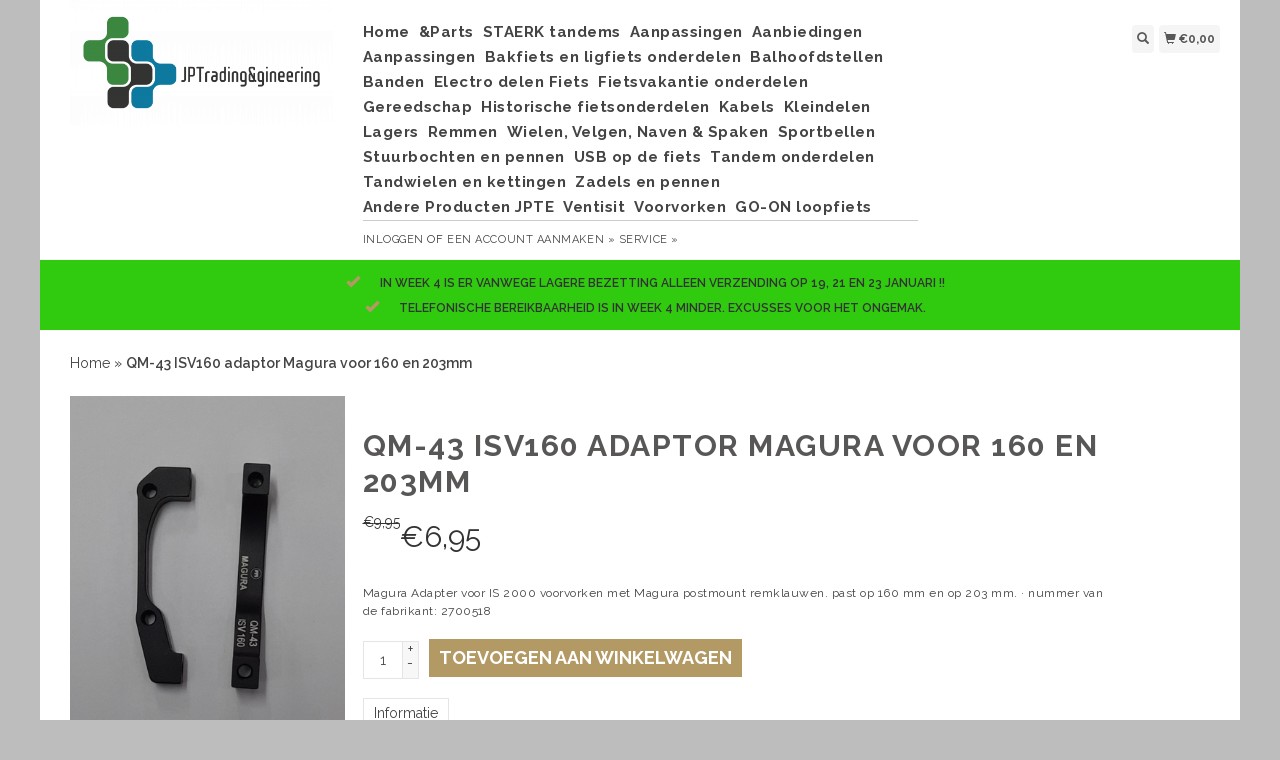

--- FILE ---
content_type: text/html;charset=utf-8
request_url: https://www.jpteshop.nl/qm-43-isv160-adaptor-magura-voor-160-en-203mm.html
body_size: 8596
content:
<!DOCTYPE html>
<html lang="nl">
  <head>
    <title>QM-43 ISV160 adaptor Magura voor 160 en 203mm - JPTEshop</title>
    <meta charset="utf-8"/>
<!-- [START] 'blocks/head.rain' -->
<!--

  (c) 2008-2026 Lightspeed Netherlands B.V.
  http://www.lightspeedhq.com
  Generated: 31-01-2026 @ 23:56:19

-->
<link rel="canonical" href="https://www.jpteshop.nl/qm-43-isv160-adaptor-magura-voor-160-en-203mm.html"/>
<link rel="alternate" href="https://www.jpteshop.nl/index.rss" type="application/rss+xml" title="Nieuwe producten"/>
<meta name="robots" content="noodp,noydir"/>
<meta property="og:url" content="https://www.jpteshop.nl/qm-43-isv160-adaptor-magura-voor-160-en-203mm.html?source=facebook"/>
<meta property="og:site_name" content="JPTEshop"/>
<meta property="og:title" content="QM-43 ISV160 adaptor Magura voor 160 en 203mm"/>
<meta property="og:description" content="QM-43 ISV160 adaptor Magura voor 160 en 203mm"/>
<meta property="og:image" content="https://cdn.webshopapp.com/shops/29981/files/308692208/qm-43-isv160-adaptor-magura-voor-160-en-203mm.jpg"/>
<!--[if lt IE 9]>
<script src="https://cdn.webshopapp.com/assets/html5shiv.js?2025-02-20"></script>
<![endif]-->
<!-- [END] 'blocks/head.rain' -->
    <meta name="viewport" content="width=device-width, initial-scale=1.0" />
    <meta name="apple-mobile-web-app-capable" content="yes" />
    <meta name="apple-mobile-web-app-status-bar-style" content="black" />

    <meta content="QM-43, ISV160, adaptor, Magura, voor, 160, en, 203mm, AHS, AHS beugels, zijwielen, aanpassingen, tashouders, mandhouders, aheadset, zadelpennen, hoogte verstelbaar, airwings, top kwaliteit, nieuw, fiets, mobiel, bevestiging, systemen, reislader, elec" name="keywords" />
    <meta content="QM-43 ISV160 adaptor Magura voor 160 en 203mm" name="description" />
    <meta charset="UTF-8" />
    <link href="https://cdn.webshopapp.com/shops/29981/themes/43429/assets/favicon.ico?20251002080106" rel="shortcut icon" type="image/x-icon" />
    <link
      href="//fonts.googleapis.com/css?family=Raleway:400,300,500,600,700"
      rel="stylesheet"
      type="text/css"
    />
    <link href="https://cdn.webshopapp.com/shops/29981/themes/43429/assets/bootstrap.css?2026011515082920200921124914" rel="Stylesheet" type="text/css" />
    <link href="https://cdn.webshopapp.com/shops/29981/themes/43429/assets/responsive.css?2026011515082920200921124914" rel="Stylesheet" type="text/css" />

    <link href="https://cdn.webshopapp.com/shops/29981/themes/43429/assets/jquery-sidr-dark.css?2026011515082920200921124914" rel="Stylesheet" type="text/css" />
    <link href="https://cdn.webshopapp.com/shops/29981/themes/43429/assets/framework.css?2026011515082920200921124914" rel="Stylesheet" type="text/css" />
    <link href="https://cdn.webshopapp.com/assets/gui-2-0.css?2025-02-20" rel="Stylesheet" type="text/css" />
    <link href="https://cdn.webshopapp.com/shops/29981/themes/43429/assets/custom.css?2026011515082920200921124914" rel="Stylesheet" type="text/css" />
    <script src="https://cdn.webshopapp.com/assets/jquery-1-9-1.js?2025-02-20" type="text/javascript"></script>
    <script src="https://cdn.webshopapp.com/assets/jquery-ui-1-10-1.js?2025-02-20" type="text/javascript"></script>
    <script src="https://cdn.webshopapp.com/assets/jquery-migrate-1-1-1.js?2025-02-20" type="text/javascript"></script>
    <script src="https://cdn.webshopapp.com/shops/29981/themes/43429/assets/jquery-sticky-kit.js?2026011515082920200921124914" type="text/javascript"></script>
    <script src="https://cdn.webshopapp.com/assets/gui.js?2025-02-20" type="text/javascript"></script>
    <script src="https://cdn.webshopapp.com/shops/29981/themes/43429/assets/jcarousel.js?2026011515082920200921124914" type="text/javascript"></script>
    <script src="https://cdn.webshopapp.com/shops/29981/themes/43429/assets/main.js?2026011515082920200921124914" type="text/javascript"></script>
    <script src="https://cdn.webshopapp.com/shops/29981/themes/43429/assets/jquery-zoom-min.js?2026011515082920200921124914" type="text/javascript"></script>
    <script src="https://cdn.webshopapp.com/shops/29981/themes/43429/assets/jquery-lazyload.js?2026011515082920200921124914" type="text/javascript"></script>
    <script src="https://cdn.webshopapp.com/shops/29981/themes/43429/assets/jquery-sidr-min.js?2026011515082920200921124914" type="text/javascript"></script>
    <script src="https://cdn.webshopapp.com/shops/29981/themes/43429/assets/uspticker.js?2026011515082920200921124914" type="text/javascript"></script>
    <script type="text/javascript" src="https://cdn.webshopapp.com/shops/29981/themes/43429/assets/share42.js?2026011515082920200921124914"></script>
  </head>
  <body>
          <div class="fixed">
    
    <div id="headercontainer">
  <header class="container labels">
    <div class="col-md-3 logocontainer col-xs-6">
      <a class="logo" href="https://www.jpteshop.nl/" title="Shop van JPTrading&amp;gineering">
        <img alt="Shop van JPTrading&amp;gineering" src="https://cdn.webshopapp.com/shops/29981/themes/43429/v/278380/assets/logo.png?20201015141020" class="img-responsive" />

              </a>
    </div>

    <div class="no-underline hidden-md hidden-lg headerlinks">
      <div class="login right">
        <a href="https://www.jpteshop.nl/account/"> <span class="glyphicon glyphicon-user"></span></a>
      </div>
    </div>

    <nav>
      <div class="col-md-6 hidden-xs hidden-sm">
        <ul class="navbar top-buffer">
          <li class="item home ">
            <a class="itemLink" href="https://www.jpteshop.nl/">Home</a>
          </li>

                      <li class="item sub">
              <a class="itemLink" href="https://www.jpteshop.nl/parts/" title="&amp;Parts">&amp;Parts</a>

                              <ul class="subnav">
                                      <li class="subitem">
                      <a class="subitemLink" href="https://www.jpteshop.nl/parts/ahs-beugels/" title="AHS beugels">AHS beugels</a>

                                              <ul class="subnav">
                                                      <li class="subitem">
                              <a class="subitemLink" href="https://www.jpteshop.nl/parts/ahs-beugels/ahs-beugels-1-1-8-inch/" title="AHS beugels 1 1/8 inch">AHS beugels 1 1/8 inch</a>
                            </li>
                                                      <li class="subitem">
                              <a class="subitemLink" href="https://www.jpteshop.nl/parts/ahs-beugels/ahs-1-1-8-kabels-versies/" title="AHS 1 1/8 kabels versies">AHS 1 1/8 kabels versies</a>
                            </li>
                                                      <li class="subitem">
                              <a class="subitemLink" href="https://www.jpteshop.nl/parts/ahs-beugels/ahs-beugels-1-1-4-inch/" title="AHS beugels 1 1/4 inch">AHS beugels 1 1/4 inch</a>
                            </li>
                                                      <li class="subitem">
                              <a class="subitemLink" href="https://www.jpteshop.nl/parts/ahs-beugels/ahs-beugels-1-1-2-inch/" title="AHS beugels 1 1/2 inch +">AHS beugels 1 1/2 inch +</a>
                            </li>
                                                      <li class="subitem">
                              <a class="subitemLink" href="https://www.jpteshop.nl/parts/ahs-beugels/klickfix/" title="Klickfix">Klickfix</a>
                            </li>
                                                      <li class="subitem">
                              <a class="subitemLink" href="https://www.jpteshop.nl/parts/ahs-beugels/mandhouder/" title="Mandhouder">Mandhouder</a>
                            </li>
                                                  </ul>
                                          </li>
                                      <li class="subitem">
                      <a class="subitemLink" href="https://www.jpteshop.nl/parts/kinderzitje/" title="Kinderzitje">Kinderzitje</a>

                                              <ul class="subnav">
                                                      <li class="subitem">
                              <a class="subitemLink" href="https://www.jpteshop.nl/parts/kinderzitje/bobike-en-qibbel/" title="Bobike en Qibbel">Bobike en Qibbel</a>
                            </li>
                                                      <li class="subitem">
                              <a class="subitemLink" href="https://www.jpteshop.nl/parts/kinderzitje/iki/" title="IKI">IKI</a>
                            </li>
                                                      <li class="subitem">
                              <a class="subitemLink" href="https://www.jpteshop.nl/parts/kinderzitje/yepp/" title="Yepp">Yepp</a>
                            </li>
                                                      <li class="subitem">
                              <a class="subitemLink" href="https://www.jpteshop.nl/parts/kinderzitje/polisport/" title="Polisport">Polisport</a>
                            </li>
                                                  </ul>
                                          </li>
                                      <li class="subitem">
                      <a class="subitemLink" href="https://www.jpteshop.nl/parts/mandhouder/" title="Mandhouder">Mandhouder</a>

                                              <ul class="subnav">
                                                      <li class="subitem">
                              <a class="subitemLink" href="https://www.jpteshop.nl/parts/mandhouder/mandhouder/" title="Mandhouder">Mandhouder</a>
                            </li>
                                                  </ul>
                                          </li>
                                  </ul>
                          </li>
                      <li class="item sub">
              <a class="itemLink" href="https://www.jpteshop.nl/staerk-tandems/" title="STAERK tandems">STAERK tandems</a>

                              <ul class="subnav">
                                      <li class="subitem">
                      <a class="subitemLink" href="https://www.jpteshop.nl/staerk-tandems/onderdelen-staerk-tandem/" title="Onderdelen Staerk tandem">Onderdelen Staerk tandem</a>

                                          </li>
                                  </ul>
                          </li>
                      <li class="item">
              <a class="itemLink" href="https://www.jpteshop.nl/aanpassingen-844123/" title="Aanpassingen">Aanpassingen</a>

                          </li>
                      <li class="item">
              <a class="itemLink" href="https://www.jpteshop.nl/aanbiedingen/" title="Aanbiedingen">Aanbiedingen</a>

                          </li>
                      <li class="item sub">
              <a class="itemLink" href="https://www.jpteshop.nl/aanpassingen/" title="Aanpassingen">Aanpassingen</a>

                              <ul class="subnav">
                                      <li class="subitem">
                      <a class="subitemLink" href="https://www.jpteshop.nl/aanpassingen/speciale-fietsen/" title="Speciale fietsen">Speciale fietsen</a>

                                          </li>
                                  </ul>
                          </li>
                      <li class="item sub">
              <a class="itemLink" href="https://www.jpteshop.nl/bakfiets-en-ligfiets-onderdelen/" title="Bakfiets en ligfiets onderdelen">Bakfiets en ligfiets onderdelen</a>

                              <ul class="subnav">
                                      <li class="subitem">
                      <a class="subitemLink" href="https://www.jpteshop.nl/bakfiets-en-ligfiets-onderdelen/bakfietsnl-onderdelen/" title="Bakfiets.nl onderdelen">Bakfiets.nl onderdelen</a>

                                          </li>
                                      <li class="subitem">
                      <a class="subitemLink" href="https://www.jpteshop.nl/bakfiets-en-ligfiets-onderdelen/urban-arrow-onderdelen/" title="Urban Arrow onderdelen">Urban Arrow onderdelen</a>

                                          </li>
                                      <li class="subitem">
                      <a class="subitemLink" href="https://www.jpteshop.nl/bakfiets-en-ligfiets-onderdelen/babboe-bakfiets-onderdelen/" title="Babboe bakfiets onderdelen">Babboe bakfiets onderdelen</a>

                                          </li>
                                      <li class="subitem">
                      <a class="subitemLink" href="https://www.jpteshop.nl/bakfiets-en-ligfiets-onderdelen/johnny-loco-bakfiets-onderdelen/" title="Johnny loco bakfiets onderdelen">Johnny loco bakfiets onderdelen</a>

                                          </li>
                                  </ul>
                          </li>
                      <li class="item sub">
              <a class="itemLink" href="https://www.jpteshop.nl/balhoofdstellen/" title="Balhoofdstellen">Balhoofdstellen</a>

                              <ul class="subnav">
                                      <li class="subitem">
                      <a class="subitemLink" href="https://www.jpteshop.nl/balhoofdstellen/1-inch-254mm/" title="1 inch 25,4mm">1 inch 25,4mm</a>

                                          </li>
                                      <li class="subitem">
                      <a class="subitemLink" href="https://www.jpteshop.nl/balhoofdstellen/1-1-8-inch-286-mm/" title="1 1/8 inch (28,6 mm)">1 1/8 inch (28,6 mm)</a>

                                              <ul class="subnav">
                                                      <li class="subitem">
                              <a class="subitemLink" href="https://www.jpteshop.nl/balhoofdstellen/1-1-8-inch-286-mm/voor-frame-34-mm/" title="voor frame 34 mm">voor frame 34 mm</a>
                            </li>
                                                      <li class="subitem">
                              <a class="subitemLink" href="https://www.jpteshop.nl/balhoofdstellen/1-1-8-inch-286-mm/voor-frame-44-mm/" title="voor frame 44 mm">voor frame 44 mm</a>
                            </li>
                                                  </ul>
                                          </li>
                                      <li class="subitem">
                      <a class="subitemLink" href="https://www.jpteshop.nl/balhoofdstellen/tapered-56-44/" title="Tapered 56/44">Tapered 56/44</a>

                                          </li>
                                  </ul>
                          </li>
                      <li class="item sub">
              <a class="itemLink" href="https://www.jpteshop.nl/banden/" title="Banden">Banden</a>

                              <ul class="subnav">
                                      <li class="subitem">
                      <a class="subitemLink" href="https://www.jpteshop.nl/banden/banden-28inch-622/" title="Banden 28inch (622)">Banden 28inch (622)</a>

                                          </li>
                                      <li class="subitem">
                      <a class="subitemLink" href="https://www.jpteshop.nl/banden/banden-275-584/" title="Banden 27,5 (584)">Banden 27,5 (584)</a>

                                          </li>
                                      <li class="subitem">
                      <a class="subitemLink" href="https://www.jpteshop.nl/banden/banden-26-inch-559/" title="Banden 26 inch (559)">Banden 26 inch (559)</a>

                                          </li>
                                      <li class="subitem">
                      <a class="subitemLink" href="https://www.jpteshop.nl/banden/banden-20inch-406/" title="Banden 20inch (406)">Banden 20inch (406)</a>

                                          </li>
                                  </ul>
                          </li>
                      <li class="item sub">
              <a class="itemLink" href="https://www.jpteshop.nl/electro-delen-fiets/" title="Electro delen Fiets">Electro delen Fiets</a>

                              <ul class="subnav">
                                      <li class="subitem">
                      <a class="subitemLink" href="https://www.jpteshop.nl/electro-delen-fiets/electrodelen-multicycle/" title="electrodelen Multicycle">electrodelen Multicycle</a>

                                              <ul class="subnav">
                                                      <li class="subitem">
                              <a class="subitemLink" href="https://www.jpteshop.nl/electro-delen-fiets/electrodelen-multicycle/smart-systeem-multicycle/" title="Smart Systeem Multicycle">Smart Systeem Multicycle</a>
                            </li>
                                                      <li class="subitem">
                              <a class="subitemLink" href="https://www.jpteshop.nl/electro-delen-fiets/electrodelen-multicycle/multicycle-hes-qms-en-qqs-systeem/" title="Multicycle HES QMS en QQS systeem">Multicycle HES QMS en QQS systeem</a>
                            </li>
                                                      <li class="subitem">
                              <a class="subitemLink" href="https://www.jpteshop.nl/electro-delen-fiets/electrodelen-multicycle/move-systeem-multicycle/" title="Move systeem Multicycle">Move systeem Multicycle</a>
                            </li>
                                                  </ul>
                                          </li>
                                      <li class="subitem">
                      <a class="subitemLink" href="https://www.jpteshop.nl/electro-delen-fiets/electrodelen-azor-bakfietsnl/" title="electrodelen Azor/Bakfiets.nl">electrodelen Azor/Bakfiets.nl</a>

                                          </li>
                                      <li class="subitem">
                      <a class="subitemLink" href="https://www.jpteshop.nl/electro-delen-fiets/dapu-electrische-onderdelen/" title="Dapu electrische onderdelen">Dapu electrische onderdelen</a>

                                          </li>
                                      <li class="subitem">
                      <a class="subitemLink" href="https://www.jpteshop.nl/electro-delen-fiets/bosch-gerelateerde-delen/" title="Bosch gerelateerde delen">Bosch gerelateerde delen</a>

                                          </li>
                                      <li class="subitem">
                      <a class="subitemLink" href="https://www.jpteshop.nl/electro-delen-fiets/bafang-delen/" title="Bafang delen">Bafang delen</a>

                                          </li>
                                  </ul>
                          </li>
                      <li class="item">
              <a class="itemLink" href="https://www.jpteshop.nl/fietsvakantie-onderdelen/" title="Fietsvakantie onderdelen">Fietsvakantie onderdelen</a>

                          </li>
                      <li class="item">
              <a class="itemLink" href="https://www.jpteshop.nl/gereedschap/" title="Gereedschap">Gereedschap</a>

                          </li>
                      <li class="item sub">
              <a class="itemLink" href="https://www.jpteshop.nl/historische-fietsonderdelen/" title="Historische fietsonderdelen">Historische fietsonderdelen</a>

                              <ul class="subnav">
                                      <li class="subitem">
                      <a class="subitemLink" href="https://www.jpteshop.nl/historische-fietsonderdelen/azor-bakfietsnl-onderdelen/" title="Azor / Bakfiets.nl onderdelen">Azor / Bakfiets.nl onderdelen</a>

                                              <ul class="subnav">
                                                      <li class="subitem">
                              <a class="subitemLink" href="https://www.jpteshop.nl/historische-fietsonderdelen/azor-bakfietsnl-onderdelen/electrische-delen-bakfiets-azor/" title="Electrische delen Bakfiets/Azor">Electrische delen Bakfiets/Azor</a>
                            </li>
                                                      <li class="subitem">
                              <a class="subitemLink" href="https://www.jpteshop.nl/historische-fietsonderdelen/azor-bakfietsnl-onderdelen/niet-electrische-delen-azor-en-bakfietsnl/" title="NIET electrische delen AZOR en Bakfiets.nl">NIET electrische delen AZOR en Bakfiets.nl</a>
                            </li>
                                                  </ul>
                                          </li>
                                      <li class="subitem">
                      <a class="subitemLink" href="https://www.jpteshop.nl/historische-fietsonderdelen/koga-historische-onderdelen/" title="Koga historische onderdelen">Koga historische onderdelen</a>

                                          </li>
                                      <li class="subitem">
                      <a class="subitemLink" href="https://www.jpteshop.nl/historische-fietsonderdelen/multicycle-historische-artikelen/" title="Multicycle Historische artikelen">Multicycle Historische artikelen</a>

                                          </li>
                                      <li class="subitem">
                      <a class="subitemLink" href="https://www.jpteshop.nl/historische-fietsonderdelen/shimano-historische-delen/" title="Shimano historische delen">Shimano historische delen</a>

                                          </li>
                                      <li class="subitem">
                      <a class="subitemLink" href="https://www.jpteshop.nl/historische-fietsonderdelen/sram-sachs-historische-delen/" title="Sram/Sachs historische delen">Sram/Sachs historische delen</a>

                                          </li>
                                      <li class="subitem">
                      <a class="subitemLink" href="https://www.jpteshop.nl/historische-fietsonderdelen/nu-vincy-enviolo-delen/" title="Nu Vincy / Enviolo delen">Nu Vincy / Enviolo delen</a>

                                          </li>
                                      <li class="subitem">
                      <a class="subitemLink" href="https://www.jpteshop.nl/historische-fietsonderdelen/rohloff-onderdelen/" title="Rohloff onderdelen">Rohloff onderdelen</a>

                                          </li>
                                  </ul>
                          </li>
                      <li class="item">
              <a class="itemLink" href="https://www.jpteshop.nl/kabels/" title="Kabels">Kabels</a>

                          </li>
                      <li class="item">
              <a class="itemLink" href="https://www.jpteshop.nl/kleindelen/" title="Kleindelen">Kleindelen</a>

                          </li>
                      <li class="item sub">
              <a class="itemLink" href="https://www.jpteshop.nl/lagers/" title="Lagers">Lagers</a>

                              <ul class="subnav">
                                      <li class="subitem">
                      <a class="subitemLink" href="https://www.jpteshop.nl/lagers/lagers-asmaat-6-mm/" title="lagers asmaat 6 mm">lagers asmaat 6 mm</a>

                                          </li>
                                      <li class="subitem">
                      <a class="subitemLink" href="https://www.jpteshop.nl/lagers/lagers-asmaat-8mm/" title="lagers asmaat 8mm">lagers asmaat 8mm</a>

                                          </li>
                                      <li class="subitem">
                      <a class="subitemLink" href="https://www.jpteshop.nl/lagers/lagers-asmaat-9-mm/" title="lagers asmaat 9 mm">lagers asmaat 9 mm</a>

                                          </li>
                                      <li class="subitem">
                      <a class="subitemLink" href="https://www.jpteshop.nl/lagers/lagers-asmaat-10-mm/" title="lagers asmaat 10 mm">lagers asmaat 10 mm</a>

                                          </li>
                                      <li class="subitem">
                      <a class="subitemLink" href="https://www.jpteshop.nl/lagers/lagers-asmaat-12-mm/" title="lagers asmaat 12 mm">lagers asmaat 12 mm</a>

                                          </li>
                                      <li class="subitem">
                      <a class="subitemLink" href="https://www.jpteshop.nl/lagers/lagers-asmaat-15-mm/" title="lagers asmaat 15 mm">lagers asmaat 15 mm</a>

                                          </li>
                                      <li class="subitem">
                      <a class="subitemLink" href="https://www.jpteshop.nl/lagers/lagers-asmaat-16-mm/" title="lagers asmaat 16 mm">lagers asmaat 16 mm</a>

                                          </li>
                                      <li class="subitem">
                      <a class="subitemLink" href="https://www.jpteshop.nl/lagers/lagers-asmaat-17-mm/" title="lagers asmaat 17 mm">lagers asmaat 17 mm</a>

                                          </li>
                                      <li class="subitem">
                      <a class="subitemLink" href="https://www.jpteshop.nl/lagers/lagers-asmaat-18-mm/" title="lagers asmaat 18 mm">lagers asmaat 18 mm</a>

                                          </li>
                                      <li class="subitem">
                      <a class="subitemLink" href="https://www.jpteshop.nl/lagers/lagers-asmaat-19-mm/" title="lagers asmaat 19 mm">lagers asmaat 19 mm</a>

                                          </li>
                                      <li class="subitem">
                      <a class="subitemLink" href="https://www.jpteshop.nl/lagers/lagers-asmaat-20-mm/" title="lagers asmaat 20 mm">lagers asmaat 20 mm</a>

                                          </li>
                                      <li class="subitem">
                      <a class="subitemLink" href="https://www.jpteshop.nl/lagers/lagers-asmaat-25-mm/" title="lagers asmaat 25 mm">lagers asmaat 25 mm</a>

                                          </li>
                                      <li class="subitem">
                      <a class="subitemLink" href="https://www.jpteshop.nl/lagers/lagers-asmaat-30-mm/" title="lagers asmaat 30 mm">lagers asmaat 30 mm</a>

                                          </li>
                                      <li class="subitem">
                      <a class="subitemLink" href="https://www.jpteshop.nl/lagers/lager-asmaat-35-mm/" title="lager asmaat 35 mm">lager asmaat 35 mm</a>

                                          </li>
                                      <li class="subitem">
                      <a class="subitemLink" href="https://www.jpteshop.nl/lagers/lager-asmaat-40mm/" title="Lager asmaat 40mm">Lager asmaat 40mm</a>

                                          </li>
                                  </ul>
                          </li>
                      <li class="item">
              <a class="itemLink" href="https://www.jpteshop.nl/remmen/" title="Remmen">Remmen</a>

                          </li>
                      <li class="item">
              <a class="itemLink" href="https://www.jpteshop.nl/wielen-velgen-naven-spaken/" title="Wielen, Velgen, Naven &amp; Spaken">Wielen, Velgen, Naven &amp; Spaken</a>

                          </li>
                      <li class="item">
              <a class="itemLink" href="https://www.jpteshop.nl/sportbellen/" title="Sportbellen">Sportbellen</a>

                          </li>
                      <li class="item">
              <a class="itemLink" href="https://www.jpteshop.nl/stuurbochten-en-pennen/" title="Stuurbochten en pennen">Stuurbochten en pennen</a>

                          </li>
                      <li class="item">
              <a class="itemLink" href="https://www.jpteshop.nl/usb-op-de-fiets/" title="USB op de fiets">USB op de fiets</a>

                          </li>
                      <li class="item sub">
              <a class="itemLink" href="https://www.jpteshop.nl/tandem-onderdelen/" title="Tandem onderdelen">Tandem onderdelen</a>

                              <ul class="subnav">
                                      <li class="subitem">
                      <a class="subitemLink" href="https://www.jpteshop.nl/tandem-onderdelen/staerk-tandem-onderdelen/" title="STAERK Tandem onderdelen">STAERK Tandem onderdelen</a>

                                          </li>
                                  </ul>
                          </li>
                      <li class="item">
              <a class="itemLink" href="https://www.jpteshop.nl/tandwielen-en-kettingen/" title="Tandwielen en kettingen">Tandwielen en kettingen</a>

                          </li>
                      <li class="item sub">
              <a class="itemLink" href="https://www.jpteshop.nl/zadels-en-pennen/" title="Zadels en pennen">Zadels en pennen</a>

                              <ul class="subnav">
                                      <li class="subitem">
                      <a class="subitemLink" href="https://www.jpteshop.nl/zadels-en-pennen/losse-veren/" title="Losse veren">Losse veren</a>

                                          </li>
                                      <li class="subitem">
                      <a class="subitemLink" href="https://www.jpteshop.nl/zadels-en-pennen/airwings/" title="Airwings">Airwings</a>

                                          </li>
                                      <li class="subitem">
                      <a class="subitemLink" href="https://www.jpteshop.nl/zadels-en-pennen/hoogte-verstelbare-zadelpennen/" title="Hoogte verstelbare zadelpennen">Hoogte verstelbare zadelpennen</a>

                                          </li>
                                  </ul>
                          </li>
                      <li class="item sub">
              <a class="itemLink" href="https://www.jpteshop.nl/andere-producten-jpte/" title="Andere Producten JPTE">Andere Producten JPTE</a>

                              <ul class="subnav">
                                      <li class="subitem">
                      <a class="subitemLink" href="https://www.jpteshop.nl/andere-producten-jpte/jpq-barbeque/" title="JPQ / Barbeque">JPQ / Barbeque</a>

                                          </li>
                                  </ul>
                          </li>
                      <li class="item">
              <a class="itemLink" href="https://www.jpteshop.nl/ventisit/" title="Ventisit">Ventisit</a>

                          </li>
                      <li class="item">
              <a class="itemLink" href="https://www.jpteshop.nl/voorvorken/" title="Voorvorken">Voorvorken</a>

                          </li>
                      <li class="item sub">
              <a class="itemLink" href="https://www.jpteshop.nl/go-on-loopfiets/" title="GO-ON loopfiets">GO-ON loopfiets</a>

                              <ul class="subnav">
                                      <li class="subitem">
                      <a class="subitemLink" href="https://www.jpteshop.nl/go-on-loopfiets/opties-voor-go-on-loopfiets/" title="Opties voor Go-On loopfiets">Opties voor Go-On loopfiets</a>

                                          </li>
                                  </ul>
                          </li>
          
          
          
          
                  </ul>

        <div class="no-underline headerlinks">
          <ul class="login">
                          <li>
                <a href="https://www.jpteshop.nl/account/">Inloggen</a> of
                <a href="https://www.jpteshop.nl/account/register/"> Een account aanmaken »</a>
              </li>
            
            <li>
              <a href="https://www.jpteshop.nl/service/" title="service">service »</a>
            </li>
          </ul>
        </div>
      </div>
    </nav>

    <div class="col-md-3 left col-sm-12 col-xs-12">
      <div class="detailcontainer right">
        <a class="burger left hidden-md hidden-lg">
          <div class="tui-dropdown-search">
            <span class="glyphicon glyphicon-menu-hamburger" aria-hidden="true"></span>
          </div>
        </a>
        <a class="searchview" href="#">
          <div class="tui-dropdown-search">
            <span class="glyphicon glyphicon-search"></span>
          </div>
        </a>
        <a class="cartview" href="https://www.jpteshop.nl/cart/">
          <div class="tui-dropdown-search">
            <span class="glyphicon glyphicon-shopping-cart"></span> €0,00
          </div>
        </a>

        
              </div>
    </div>
  </header>
</div>

          <div class="topnav center">
        <ul id="fade">
                      <li>
              <span class="glyphicon glyphicon-ok"></span
              ><span class="usps">In Week 4 is er vanwege lagere bezetting alleen verzending op 19, 21 en 23 Januari !! </span>
            </li>
                                <li>
              <span class="glyphicon glyphicon-ok"></span
              ><span class="usps">Telefonische bereikbaarheid is in week 4 minder. excusses voor het ongemak.</span>
            </li>
                                      </ul>
      </div>
    
    <div class="clearfix"></div>

    <div id="searchcontainer">
      <div class="container search center top-padding">
        <h2>What are you looking for</h2>
        <form action="https://www.jpteshop.nl/search/" id="formSearch" method="get" name="formSearch">
          <input
            name="q"
            placeholder="Zoeken"
            style="margin-right: 10px;"
            type="text"
            value=""
            autofocus
          />
          <a class="btn" href="#" onclick="$('#formSearch').submit();" title="Zoeken"
            ><span>Search</span></a
          >
        </form>
        <a class="closesearch" href="#"><span class="glyphicon glyphicon-remove"></span></a>
      </div>
    </div>

    <div class="clearfix"></div>

    <div id="contentcontainer">
      <div class="container">
</div>

      <div class="container relative white">
<div class="row">
  <span>    <span>  </span> </span>

<!-- BEGIN PRODUCT -->
<div>

  <div class="col-md-12">
  <div class="col-md-12"><div class="no-underline top-padding">
            <a href="https://www.jpteshop.nl/" title="Home">Home</a>  » <a href=
            "https://www.jpteshop.nl/qm-43-isv160-adaptor-magura-voor-160-en-203mm.html" title=
            "QM-43 ISV160 adaptor Magura voor 160 en 203mm"><strong>QM-43 ISV160 adaptor Magura voor 160 en 203mm</strong></a>     </div></div>
    <div class="col-md-4">

        <div class="zoombox">
            <div class="images">
                                 <a class="zoom first"
                data-image-id="308692208"><img alt="QM-43 ISV160 adaptor Magura voor 160 en 203mm"
                data-original-url=
                "https://cdn.webshopapp.com/shops/29981/files/308692208/qm-43-isv160-adaptor-magura-voor-160-en-203mm.jpg" src=
                "https://cdn.webshopapp.com/shops/29981/files/308692208/qm-43-isv160-adaptor-magura-voor-160-en-203mm.jpg"></a>
                             </div>

            <div class="thumbs clearfix top-padding">
                                 <a data-image-id="308692208"><img alt=
                "QM-43 ISV160 adaptor Magura voor 160 en 203mm" src=
                "https://cdn.webshopapp.com/shops/29981/files/308692208/80x80x1/qm-43-isv160-adaptor-magura-voor-160-en-203mm.jpg"
                title="QM-43 ISV160 adaptor Magura voor 160 en 203mm"></a>              </div>
        </div>
    </div>

    <div class="col-md-8 top-padding">
      <div class="product-titel">
        <h1><span>QM-43 ISV160 adaptor Magura voor 160 en 203mm</span></h1>
      </div>
<!-- BEGIN OFFER -->
<div>
	 <span class="old-price line-through"><span>€</span>9,95 </span>       <span class="price top-padding">€<span>6,95</span></span>
      
      <p class="top-padding">Magura Adapter voor IS 2000 voorvorken met Magura postmount remklauwen.
past op 160 mm en op 203 mm.
· nummer van de fabrikant: 2700518</p> 
       <span>  </span> 
        <form action="https://www.jpteshop.nl/cart/add/210577019/" id=
        "product_configure_form" method="post">
            <input type="hidden" name="bundle_id" id="product_configure_bundle_id" value="">


            <div class="quantity">
                <input name="quantity" type="text" value=
                "1">

                <div class="change">
                    <a class="up" href="javascript:;" onclick=
                    "updateQuantity('up');">+</a> <a class="down" href=
                    "javascript:;" onclick="updateQuantity('down');">-</a>
                </div>
            </div><a class="btn" href="javascript:;" onclick=
            "$('#product_configure_form').submit();" title=
            "Toevoegen aan winkelwagen"><span>Toevoegen aan winkelwagen</span></a>
        </form>

        <div class="tabs top-buffer">
        <ul>
          <li class="active col-2 information"><a rel="info" href="#">Informatie</a></li>
                              
        </ul>
      </div>
      <div class="tabsPages col-md-6">
        <div class="page info active">

          <table class="details">
                        <tr class="articlenumber">
              <td>Artikelnummer:</td>
              <td>QM-43</td>
            </tr>
                                                <tr class="availability">
              <td>Beschikbaarheid:</td>
              <td>Op voorraad
                              </td>
            </tr>
                                                  <tr class="omni-location-inventory">
                <td>Beschikbaar in de winkel:</td>
                <td class="product-inventory-location-label" id="productLocationInventory">Beschikbaarheid controleren</td>
              </tr>
              

  <link rel="stylesheet" type="text/css" href="https://cdn.webshopapp.com/assets/gui-core.css?2025-02-20" />

  <div id="gui-modal-product-inventory-location-wrapper">
   <div class="gui-modal-product-inventory-location-background"></div>
   <div class="gui-modal-product-inventory-location" >
     <div class="gui-modal-product-inventory-location-header">
       <p class="gui-modal-product-inventory-location-label">Beschikbaar in de winkel</p>
       <span id="gui-modal-product-inventory-location-close">Sluiten</span>
     </div>
     <!-- Modal content -->
     <div class="gui-modal-product-inventory-location-container">
       <div id="gui-modal-product-inventory-location-content" class="gui-modal-product-inventory-location-content"></div>
       <div id="gui-modal-product-inventory-location-footer" class="gui-modal-product-inventory-location-footer"></div>
     </div>
   </div>
  </div>

  <script>
    (function() {
      function getInventoryState(quantity) {
        let inventoryPerLocationSetting = 'only_text';
        switch(inventoryPerLocationSetting) {
          case 'show_levels':
            return quantity > 0 ? 'Op voorraad ('+ quantity +')' : 'Niet op voorraad';
          default:
            return quantity > 0 ? 'Op voorraad' : 'Niet op voorraad';
        }
      }

      function createLocationRow(data, isFirstItem) {
        var locationData = data.location;

        if(!location){
          return null;
        }

        var firstItem      = isFirstItem ? '<hr class="gui-modal-product-inventory-location-content-row-divider"/>' : '';
        var inventoryState = getInventoryState(data.inventory);
        var titleString    = 'state in location';

        titleString = titleString.replace('state', inventoryState);
        titleString = titleString.replace('location', locationData.title);

        return [
          '<div class="gui-modal-product-inventory-location-content-row">', firstItem,
          '<p class="bold">', titleString, '</p>',
          '<p class="gui-product-inventory-address">', locationData.address.formatted, '</p>',
          '<hr class="gui-modal-product-inventory-location-content-row-divider"/>',
          '</div>'].join('');
      }

      function handleError(){
        $('#gui-modal-product-inventory-location-wrapper').show();
        $('#gui-modal-product-inventory-location-content').html('<div class="gui-modal-product-inventory-location-footer">Er is op dit moment geen voorraadinformatie beschikbaar voor dit product. Probeer het later opnieuw.</div>');
      }

      // Get product inventory location information
      function inventoryOnClick() {
        $.getJSON('https://www.jpteshop.nl/product-inventory/?id=210577019', function (response) {

          if(!response || !response.productInventory || (response.productInventory.locations && !response.productInventory.locations.length)){
            handleError();
            return;
          }

          var locations = response.productInventory.locations || [];

          var rows = locations.map(function(item, index) {
            return createLocationRow(item, index === 0)
          });

          $('#gui-modal-product-inventory-location-content').html(rows);

          var dateObj = new Date();
          var hours = dateObj.getHours() < 10 ? '0' + dateObj.getHours() : dateObj.getHours();
          var minutes = dateObj.getMinutes() < 10 ? '0' + dateObj.getMinutes() : dateObj.getMinutes();

          var footerContent = [
              '<div>',
              '<span class="bold">', 'Laatst bijgewerkt:', '</span> ',
              'Vandaag om ', hours, ':', minutes,
              '</div>',
              '<div>Prijzen online en in de winkel kunnen verschillen</div>'].join('');

          $('#gui-modal-product-inventory-location-footer').html(footerContent);

          $('#gui-modal-product-inventory-location-wrapper').show();
        }).fail(handleError);
      }

      $('#productLocationInventory').on('click', inventoryOnClick);

      // When the user clicks on 'Close' in the modal, close it
      $('#gui-modal-product-inventory-location-close').on('click', function(){
        $('#gui-modal-product-inventory-location-wrapper').hide();
      });

      // When the user clicks anywhere outside of the modal, close it
      $('.gui-modal-product-inventory-location-background').on('click', function(){
        $('#gui-modal-product-inventory-location-wrapper').hide();
      });
    })();
  </script>
                                  </table>


          
          <p>   <p>Magura Adapter voor IS 2000 voorvorken met Magura postmount remklauwen.<br />past op 160 mm en op 203 mm.<br />· nummer van de fabrikant: 2700518</p> </p>

                  </div>
        
        
        <div class="page reviews">
          
          <div class="bottom">
            <div class="right">
              <a href="https://www.jpteshop.nl/account/review/104061011/">Je beoordeling toevoegen</a>
            </div>
            <span>0</span> sterren op basis van <span>0</span> beoordelingen
          </div>


        </div>



      </div>
      <small>
     <a class="no-underline top-padding" href="https://www.jpteshop.nl/account/wishlistAdd/104061011/?variant_id=210577019" title="Aan verlanglijst toevoegen">
  <span class="glyphicon glyphicon-list-alt no-underline"></span>
  Aan verlanglijst toevoegen
</a> /
<a class="no-underline top-padding" href="https://www.jpteshop.nl/compare/add/210577019/" title="Toevoegen om te vergelijken">
<span class="glyphicon glyphicon-stats no-underline"></span>
 Toevoegen om te vergelijken
</a>
         </small>

<div class="share42init"></div>

<!-- END OFFER -->
    </div>

<!-- END PRODUCT -->
    </div>


  </div>
</div>
  <div class="bundlez">
        </div>

</div>

 <!-- [START] PRODUCT -->
<div itemscope itemtype="https://schema.org/Product">
  <meta itemprop="name" content="QM-43 ISV160 adaptor Magura voor 160 en 203mm">
  <meta itemprop="image" content="https://cdn.webshopapp.com/shops/29981/files/308692208/300x250x2/qm-43-isv160-adaptor-magura-voor-160-en-203mm.jpg" />    <meta itemprop="description" content="Magura Adapter voor IS 2000 voorvorken met Magura postmount remklauwen.<br />
past op 160 mm en op 203 mm.<br />
· nummer van de fabrikant: 2700518" />  <meta itemprop="itemCondition" itemtype="https://schema.org/OfferItemCondition" content="https://schema.org/NewCondition"/>
    <meta itemprop="mpn" content="QM-43" />  

<div itemprop="offers" itemscope itemtype="https://schema.org/Offer">
      <meta itemprop="price" content="6.95" />
    <meta itemprop="priceCurrency" content="EUR" />
    <meta itemprop="validFrom" content="2026-01-31" />
  <meta itemprop="priceValidUntil" content="2026-05-01" />
  <meta itemprop="url" content="https://www.jpteshop.nl/qm-43-isv160-adaptor-magura-voor-160-en-203mm.html" />
   <meta itemprop="availability" content="https://schema.org/InStock"/>
  <meta itemprop="inventoryLevel" content="23" />
 </div>
<!-- [START] REVIEWS -->
<!-- [END] REVIEWS -->
</div>
<!-- [END] PRODUCT -->

  <script>
$(document).ready(function(){
    $('.zoombox .thumbs a').mousedown(function(){
     $('.zoombox .images a').hide();
     $('.zoombox .images a[data-image-id="' + $(this).attr('data-image-id') + '"]').css('display','block');
     $('.zoombox .thumbs a').removeClass('active');
     $('.zoombox .thumbs a[data-image-id="' + $(this).attr('data-image-id') + '"]').addClass('active');
    });

    $('.zoombox .zoom').zoom();
    });
    </script> <script>
function updateQuantity(way){
    var quantity = parseInt($('.quantity input').val());
    if (way == 'up'){
        if (quantity < 10000){
            quantity++;
        } else {
            quantity = 10000;
        }
    } else {
        if (quantity > 1){
            quantity--;
        } else {
            quantity = 1;
        }
    }
    $('.quantity input').val(quantity);
    }

    </script> <script>
$('.tabs a').click(function(){
    var tabs = $(this).closest('.tabs');
    var pages = $('.tabsPages');
    tabs.find('a').closest('li').removeClass('active');
    pages.find('.page').removeClass('active');
    $(this).closest('li').addClass('active');
    pages.find('.page.'+$(this).attr('rel')).addClass('active');
    return false;
    });
    </script>
    </div>

      <div class="newslettercontainer newsletter">
    <footer class="container">
      <div class="row top-padding align">
        <div class="col-md-offset-2 col-md-6 col-xs-12 vertical center">
          <h2>Meld je aan voor onze nieuwsbrief</h2>
        </div>
        <div class="vertical top-padding col-xs-12 col-md-6 center">
          <form
            action="https://www.jpteshop.nl/account/newsletter/"
            class="form-inline"
            id="formNewsletter"
            method="post"
            name="formNewsletter"
          >
            <input name="key" type="hidden" value="6c41130b9cf7e83b5a8e39635e833313" />
            <input
              id="formNewsletterEmail"
              name="email"
              placeholder="E-mail"
              type="text"
              value=""
            />
            <a
              class="btn"
              href="#"
              onclick="$('#formNewsletter').submit(); return false;"
              title="Abonneer"
            >
              <span>Verstuur</span></a
            >
          </form>
        </div>
      </div>
    </footer>
  </div>

<div id="footercontainer">
  <div class="container">
    <div class="row top-padding">
      <div class="col-md-3 col-xs-6 col-sm-6">
        <h2>Klantenservice</h2>
        <ul class="footerlist no-underline no-list-style">
          <li style="list-style: none;"></li>
          <li>
            <a href="https://www.jpteshop.nl/service/about/" title="Over JPTE shop">Over JPTE shop</a>
          </li>
          <li style="list-style: none;"></li>
          <li>
            <a href="https://www.jpteshop.nl/service/" title="Klantenservice">Klantenservice</a>
          </li>
          <li style="list-style: none;"></li>
          <li>
            <a href="https://www.jpteshop.nl/service/shipping-returns/" title="Verzenden &amp; retourneren">Verzenden &amp; retourneren</a>
          </li>
          <li style="list-style: none;"></li>
          <li>
            <a href="https://www.jpteshop.nl/service/payment-methods/" title="Betaalmethoden">Betaalmethoden</a>
          </li>
          <li style="list-style: none;"></li>
          <li>
            <a href="https://www.jpteshop.nl/service/general-terms-conditions/" title="Algemene voorwaarden">Algemene voorwaarden</a>
          </li>
          <li style="list-style: none;"></li>
          <li>
            <a href="https://www.jpteshop.nl/service/disclaimer/" title="Disclaimer">Disclaimer</a>
          </li>
          <li style="list-style: none;"></li>
          <li>
            <a href="https://www.jpteshop.nl/service/privacy-policy/" title="Privacy Policy">Privacy Policy</a>
          </li>
          <li style="list-style: none;"></li>
        </ul>
      </div>
      <div class="col-md-3 col-xs-6 col-sm-6">
        <h2>Producten</h2>
        <ul class="footerlist no-underline no-list-style">
          <li>
            <a href="https://www.jpteshop.nl/collection/" title="Alle producten">Alle producten</a>
          </li>
          <li>
            <a href="https://www.jpteshop.nl/collection/?sort=newest" title="Nieuwe producten">Nieuwe producten</a>
          </li>
                    <li>
            <a href="https://www.jpteshop.nl/collection/offers/" title="Aanbiedingen">Aanbiedingen</a>
          </li>
                                <li>
              <a href="https://www.jpteshop.nl/tags/" title="Tags">Tags</a>
            </li>
                    <li>
            <a href="https://www.jpteshop.nl/index.rss" title="RSS-feed">RSS-feed</a>
          </li>
        </ul>
      </div>
      <div class="col-md-3 col-xs-6 col-sm-6">
        <h2>Rekening</h2>
        <ul class="footerlist no-underline no-list-style">
                      <li>
              <a href="https://www.jpteshop.nl/account/" title="Registreren">Registreren</a>
            </li>
                    <li>
            <a href="https://www.jpteshop.nl/account/orders/" title="Mijn bestellingen">Mijn bestellingen</a>
          </li>
                                <li>
              <a href="https://www.jpteshop.nl/account/wishlist/" title="Mijn verlanglijst">Mijn verlanglijst</a>
            </li>
                            </ul>
      </div>
      <div class="col-md-3 col-xs-6 col-sm-6">
        <h2>JP Trading&amp;gineering</h2>
        <ul class="footerlist">
          <li>Oplossingen voor de mobiliteitsmarkt</li>
          <li>06-36 112 114</li>
          <li><a href="/cdn-cgi/l/email-protection" class="__cf_email__" data-cfemail="f69f989099b69c86828497929f98919398919f989393849f9891d8989a">[email&#160;protected]</a></li>
        </ul>
        <div class="social-media top-padding">
                                                                              </div>

              </div>
    </div>
  </div>

  <div class="bottomfooter">
    <div class="top-padding container">
      <div class="left">
        <span>
          Copyright
          2026
          JPTEshop
                  </span>
      </div>
      <div class="right">
                  <a href="https://www.jpteshop.nl/service/payment-methods/" title="Betaalmethoden">
            <img alt="Invoice"src="https://cdn.webshopapp.com/assets/icon-payment-invoice.png?2025-02-20"title="Invoice" />
          </a>
                  <a href="https://www.jpteshop.nl/service/payment-methods/" title="Betaalmethoden">
            <img alt="iDEAL"src="https://cdn.webshopapp.com/assets/icon-payment-ideal.png?2025-02-20"title="iDEAL" />
          </a>
                  <a href="https://www.jpteshop.nl/service/payment-methods/" title="Betaalmethoden">
            <img alt="American Express"src="https://cdn.webshopapp.com/assets/icon-payment-americanexpress.png?2025-02-20"title="American Express" />
          </a>
                  <a href="https://www.jpteshop.nl/service/payment-methods/" title="Betaalmethoden">
            <img alt="Visa"src="https://cdn.webshopapp.com/assets/icon-payment-visa.png?2025-02-20"title="Visa" />
          </a>
              </div>
    </div>
  </div>
</div>

    <!-- [START] 'blocks/body.rain' -->
<script data-cfasync="false" src="/cdn-cgi/scripts/5c5dd728/cloudflare-static/email-decode.min.js"></script><script>
(function () {
  var s = document.createElement('script');
  s.type = 'text/javascript';
  s.async = true;
  s.src = 'https://www.jpteshop.nl/services/stats/pageview.js?product=104061011&hash=7c78';
  ( document.getElementsByTagName('head')[0] || document.getElementsByTagName('body')[0] ).appendChild(s);
})();
</script>
<script>
<!-- start BKPlatform -->
(function (doc, scriptPath, apiKey) {
        var sc, node, today=new Date(),dd=today.getDate(),mm=today.getMonth()+1,yyyy=today.getFullYear();if(dd<10)dd='0'+dd;if(mm<10)mm='0'+mm;today=yyyy+mm+dd;
        window.BKShopApiKey =  apiKey;
        // Load base script tag
        sc = doc.createElement("script");
        sc.type = "text/javascript";
        sc.async = !0;
        sc.src = scriptPath + '?' + today;
        node = doc.getElementsByTagName("script")[0];
        node.parentNode.insertBefore(sc, node);
})(document, 'https://sdk.beeketing.com/js/beeketing.js', '7ac423b9f5a5e96458f79d5ed51f0321');
<!-- end BKPlatform -->
</script>
<!-- [END] 'blocks/body.rain' -->

          </div>
    
    
    <script type="text/javascript">
      $('img.lazy').lazyload({
        effect: 'fadeIn',
      });
      $('.selectors').stick_in_parent();
    </script>

    <script type="text/javascript">
      $('.burger').sidr({
        name: 'nav',
        source: '.navbar',
        side: 'left',
      });
    </script>
  </body>
</html>


--- FILE ---
content_type: text/javascript;charset=utf-8
request_url: https://www.jpteshop.nl/services/stats/pageview.js?product=104061011&hash=7c78
body_size: -435
content:
// SEOshop 31-01-2026 23:56:20

--- FILE ---
content_type: application/javascript
request_url: https://sdk.beeketing.com/js/beeketing.132.15d52fec9c0066570801.js
body_size: 91147
content:
(window.beeketingWPJP=window.beeketingWPJP||[]).push([[132],{1:function(t,e,n){"use strict";Object.defineProperty(e,"__esModule",{value:!0}),e.CartService=e.ActivateButton=e.Sentry=e.MoveWidget=e.AjaxCart=e.Page=e.EventHub=e.Blocks=e.Browser=e.TrackerIntegration=e.FeatureSwitch=e.TrackingUrl=e.Tracker=e.Loader=e.md=e.Platform=e.VueInstances=e.Vue=e.$=void 0;var i=P(n(3)),r=P(n(45)),a=P(n(567)),o=P(n(302)),s=P(n(25)),c=P(n(74)),l=P(n(119)),u=P(n(128)),d=P(n(437)),f=P(n(15)),p=P(n(467)),v=P(n(488)),_=P(n(489)),h=P(n(46)),m=P(n(118)),g=P(n(49)),b=P(n(136)),k=P(n(137)),w=P(n(490)),C=P(n(418)),S=P(n(495)),y=P(n(36));function P(t){return t&&t.__esModule?t:{default:t}}r.default.use(S.default),r.default.use(a.default,{preLoad:1,loading:y.default.assetsPath+"/core/assets/images/bk-loader.svg",attempt:1}),r.default.prototype.$platform=function(){return s.default.current()};e.$=i.default,e.Vue=r.default,e.VueInstances=o.default,e.Platform=s.default,e.md=C.default,e.Loader=c.default,e.Tracker=g.default,e.TrackingUrl=u.default,e.FeatureSwitch=l.default,e.TrackerIntegration=d.default,e.Browser=f.default,e.Blocks=p.default,e.EventHub=h.default,e.Page=m.default,e.AjaxCart=v.default,e.MoveWidget=_.default,e.Sentry=b.default,e.ActivateButton=w.default,e.CartService=k.default;e.default=null},1005:function(t,e,n){"use strict";Object.defineProperty(e,"__esModule",{value:!0}),e.default={cart_subtotal:"Cart subtotal",cart_subtotal_item:"({{cart_items}} items)",cart_one_item:"Cart ({{cart_items}} item)",cart_multiple_item:"Cart ({{cart_items}} items)",cart_empty_item:"Your cart is current empty.",this_item:"This item",total_price:"Total price",sold_out:"Sold out",offer_will_end_in:"Offer will end in",offer_cross_sell_stock:"Only {{stock}} bundles left",offer_up_sell_stock:"Only {{stock}} items left"}},1006:function(t,e,n){"use strict";Object.defineProperty(e,"__esModule",{value:!0});var i=l(n(3)),r=l(n(25)),a=l(n(20)),o=l(n(118)),s=n(308),c=l(n(304));function l(t){return t&&t.__esModule?t:{default:t}}var u={handleCheckoutButton:function(){if(c.default.isMotivatorActive()){var t=function(t){var e=a.default.get(s.COOKIE_DISCOUNT_CODE)||"",n=(0,i.default)('input[name="discount"]');n.length?n.val(e):t.append('<input id="bk-discount" type="hidden" name="discount" value="'+e+'">')};(0,i.default)("body").on("submit",r.default.current().element.getCartForms(),function(){t((0,i.default)(this))}),"cart"===o.default.getContext().type&&t((0,i.default)(r.default.current().element.getCartForms()))}}};e.default=u},1007:function(t,e,n){"use strict";Object.defineProperty(e,"__esModule",{value:!0});var p=i(n(16)),v=i(n(46)),_=i(n(25)),h=n(27),m=i(n(70)),g=i(n(310)),b=i(n(4)),k=i(n(350)),w=i(n(343)),C=i(n(304)),S=i(n(386)),y=i(n(50));function i(t){return t&&t.__esModule?t:{default:t}}var r={init:function(){v.default.listen(h.CART_UPDATE,this.onCartUpdate),v.default.listen(h.CART_READY,this.onCartReady),v.default.listen(h.SETTING_OFFER_READY,this.onCartReady)},onCartReady:function(){r.onCartUpdate({cart:m.default.current()})},onCartUpdate:function(t){var e="cart"===_.default.current().currentPageContext().type,n=t.cart,i=0,r=[],a=n.clone2(),o=g.default.isUsingDraftOrder();if(i+=k.default.updateInvalidItems(a,o),i+=w.default.updateInvalidItems(a,o),S.default.isUsingNewLastStep()&&(i+=S.default.updateInvalidItems(a)),o)0<i&&(m.default.updateCartTotalDiscount(g.default.calculateTotalDiscountPrice()),v.default.trigger(h.TOTAL_DISCOUNT_DRAFT_ORDER_UPDATED));else{if(_.default.current().cart.isValidReplaceItems(a.replaceItems))if("shopify"===_.default.currentKey())r=a.replaceItems;else if(!C.default.getAllReplaceItems()){if("bigcommerce"===_.default.currentKey()){var s=y.default.get("attribute_bc_"+a.replaceItems.product_ids[0]),c=s?JSON.parse(s):{};a.replaceItems.attributes=[c]}C.default.setReplaceItems(a.replaceItems)}if(0<i){(0,b.default)("Enforcer removed something ~> sync cart then reload");var l=n.compare(a),u=l.changed,d=l.removed;r=(0,p.default)(r,u),m.default.setCurrent(n),_.default.current().cart.sync(r,d,function(){e&&window.location.reload()},function(){_.default.current().cart.sync(u,d,function(){e&&window.location.reload()})})}else if(_.default.current().cart.isValidReplaceItems(C.default.getAllReplaceItems())){var f=C.default.getAllReplaceItems();C.default.removeReplaceItems(),_.default.current().cart.addMulti(f,function(){e&&window.location.reload()})}}}};e.default=r},1020:function(t,l,u){"use strict";(function(t){Object.defineProperty(l,"__esModule",{value:!0});var r=i(u(302)),a=i(u(118)),o=i(u(50)),e=i(u(430)),n=i(u(313)),s=u(303);function i(t){return t&&t.__esModule?t:{default:t}}var c=t.component("offer-minimize",{props:{data:{type:Object}},methods:{getImages:function(t){return 3<t.length?t.slice(0,2):t.slice(0,3)}},template:'<div class="bkt-activate-button__offer" :class="{\'bkt-activate-button__offer--rtl\': data.position === \'left\'}">\n    <div class="bkt-activate-button__offer-thumbnail">\n      <div :style="{ \'background-image\': \'url(\' + image + \')\' }" v-for="image in getImages(data.images)" class="bkt-activate-button__offer-images"></div>\n      <div class="bkt-activate-button__offer-images bkt-activate-button__offer-images--more" v-if="data.images.length > 3">{{ data.images.length - 2 }}+</div>\n    </div>\n    <div class="bkt-activate-button__offer-details">\n      <div class="bkt-activate-button__offer-{{data.position === \'left\' ? \'message\' : \'title\'}}" v-bind:title="data.title">{{data.title}}</div>\n      <div class="bkt-activate-button__offer-content" v-if="data.position === \'right\'">\n        <div class="bkt-activate-button__offer-all-price">\n          <div :class="[\'bkt-activate-button__offer-price\', {\'bkt-activate-button__offer-price--sales\': data.prices.price > 0}]">\n            {{{ data.prices.price > 0 ? data.prices.price : data.prices.oldPrice | currency }}}\n          </div>\n          <div class="bkt-activate-button__offer-price-original" v-if="data.prices.price > 0">\n            {{{ data.prices.oldPrice | currency }}}\n          </div>\n        </div>\n        </div>\n      </div>\n  </div>'});l.default=t.extend({name:"MinimizeButtonComponent",components:{ActivateButtonFrame:e.default,offerMinimize:c},props:{activateButton:{type:Object,default:{}}},data:function(){return{data:this.activateButton.data}},ready:function(){this.listenActionActiveButton()},methods:{listenActionActiveButton:function(){n.default.activated(function(t){var e=r.default.get(a.default.getAppBlock(s.appCode));if(t===s.minimizedIcon.UP_SELL){var n=o.default.getSession(s.minimizedIcon.SESSION_UP_SELL);e.$refs.upSell.isActive||e.$broadcast("show-upsell",JSON.parse(n).item)}if(t===s.minimizedIcon.CROSS_SELL){var i=o.default.getSession(s.minimizedIcon.SESSION_CROSS_SELL);e.$refs.crossSell.isShowPopup||(e.$refs.crossSell.$set("isShowPopup",!0),e.$broadcast("show-cross-sell",JSON.parse(i).productRefId))}})}}})}).call(this,u(45))},1021:function(t,e){t.exports='\n<div class="bkt-activate-button-wrapper">\n  <activate-button-frame>\n    <template slot="collapsed">\n      <img v-bind:src="data.img" alt="" />\n    </template>\n\n    <template slot="expand">\n      <offer-minimize :data="data"></offer-minimize>\n    </template>\n\n    <template slot="nudge-minimize">\n      <img v-bind:src="data.img" alt="" />\n    </template>\n\n    <template slot="nudge-full">\n      <offer-minimize :data="data"></offer-minimize>\n    </template>\n  </activate-button-frame>\n</div>\n'},1023:function(t,e,n){"use strict";Object.defineProperty(e,"__esModule",{value:!0});var r=E(n(9)),a=E(n(28)),i=E(n(16)),c=E(n(47)),l=E(n(35)),u=E(n(48)),o=E(n(3)),s=E(n(45)),d=E(n(4)),f=E(n(15)),p=E(n(6)),v=E(n(74)),_=n(393),h=E(n(370)),m=E(n(320)),g=E(n(331)),b=E(n(50)),k=E(n(120)),w=n(303),C=E(n(427)),S=E(n(304)),y=E(n(621)),P=E(n(1024));function E(t){return t&&t.__esModule?t:{default:t}}e.default=s.default.extend({data:function(){return{offer:{},remaining:{},productRefId:0,variantRefId:0,orderName:"",isActive:!1}},ready:function(){this.getOffer()},methods:{getOffer:function(){var r=this;return(0,u.default)(c.default.mark(function t(){var e,n,i;return c.default.wrap(function(t){for(;;)switch(t.prev=t.next){case 0:if(b.default.get("orderToken"))return t.next=3,r.cancelOldOrder();t.next=4;break;case 3:return t.abrupt("return");case 4:e=[],n=(0,o.default)(".product-table tr.product"),(i=(0,o.default)(".os-order-number")).length&&r.$set("orderName","#"+i.text().match(/\d+/).pop()),n.length&&n.each(function(){e.push(parseInt((0,o.default)(this).attr("data-product-id"),10))}),(0,d.default)("Start showing after checkout up-sell widget"),y.default.getAfterCheckoutOfferData(e,function(t){r.$set("offer",t),(0,l.default)(t).length&&(v.default.loadCSS(v.default.getAssetUrl(w.appCode+"/assets/styles/after-checkout-up-sell/after-checkout.css")),r.$set("remaining",t.remaining),r.setTimeoutExpireOffers(t.countdown_timer),r.$set("isActive",!0),S.default.track(w.trackingBsalesEvents.AFTER_CHECKOUT_UP_SELL_HIT,{offer_ids:t.offer_ids}))});case 11:case"end":return t.stop()}},t,r)}))()},setTimeoutExpireOffers:function(t){var e=this;if(!(t<=0)){var n=this.offer;setTimeout(function(){var t=S.default.forceAfterCheckoutOfferToNonDiscount(n.id,n.products);e.$set("remaining["+n.id+"]",0),e.$set("offer",(0,i.default)(n,{discount_new_prices:{},products:t}))},60*t*1e3)}},onProductVariantChanged:function(t){var e=t.product,n=t.variant;this.$set("productRefId",e.ref_id),this.$set("variantRefId",n.ref_id)},addToOrder:function(a,o){var s=this;return(0,u.default)(c.default.mark(function t(){var e,n,i,r;return c.default.wrap(function(t){for(;;)switch(t.prev=t.next){case 0:return(e=g.default.create(a.currentTarget)).start(),t.next=4,s.createDraftOrder();case 4:n=t.sent,0<(0,l.default)(n).length?(b.default.set("orderToken",n.key,1,1),i=k.default.getVariantPrice(o,o.defaultVariant),r={source_type:"custom_after_checkout_up_sell",offer_id:s.offer.id,order_id:s.getOrderId(),accept_product_id:s.productRefId,accept_variant_id:s.variantRefId,price:"price"in i?i.price:null,cart_token:s.getValueLocalStorage("cart_token_after_checkout")},S.default.track(w.trackingBsalesEvents.AFTER_CHECKOUT_UP_SELL_ACCEPTED,r),b.default.remove("cart_token_after_checkout"),e.stop(),f.default.redirect(n.url)):(e.stop(),(0,_.alertError)({appCode:w.appCode,message:"Product after checkout add draft order error",sentryParams:{pageUrl:window.location.href,product:s.productRefId}}));case 6:case"end":return t.stop()}},t,s)}))()},createDraftOrder:function(){var t=this;return new a.default(function(n){var i={offer_id:t.offer.id,order_name:t.orderName,order_id:t.getOrderId(),product_ref_id:t.productRefId,variant_ref_id:t.variantRefId,discount_new_prices:t.offer.discount_new_prices,shop_id:p.default.getParam("shop","shop").id,type:"after_checkout"};o.default.ajax({url:v.default.getGApiUrl("/draft-order/create-ac-draft-order/"+i.shop_id),type:"POST",dataType:"json",contentType:"application/json; charset=UTF-8",data:(0,r.default)(i),success:function(t){if(t&&t.success&&t.draft_order.invoice_url){var e=t.draft_order.invoice_url;t.draft_order.checkout_url&&0<=t.draft_order.checkout_url.search("/checkouts/")&&(e=t.draft_order.checkout_url.replace("https://checkout.shopify.com",window.location.origin)),b.default.set("order_from_after_checkout",i.order_id,1,1),b.default.set("offer_id_after_checkout",i.offer_id,1,1),n({url:e,key:t.key})}else(0,d.default)("Error while create draft order."),n({})},error:function(){(0,d.default)("Error call api create draft order."),n({})}})})},cancelOldOrder:function(){var i=this;return new a.default(function(e){var t=p.default.getParam("shop","shop").id,n={key:i.getValueLocalStorage("orderToken"),old_order_id:parseInt(i.getValueLocalStorage("order_from_after_checkout"),10),order_id:i.getOrderId(),offer_id:parseInt(i.getValueLocalStorage("offer_id_after_checkout"),10)};o.default.ajax({url:v.default.getGApiUrl("/bsales/cancel-order/"+t),type:"POST",dataType:"json",contentType:"application/json; charset=UTF-8",data:(0,r.default)(n),success:function(t){e(t)},error:function(){(0,d.default)("Error call api cancel draft order."),e({})}})})},getOrderId:function(){var t=0;return window.Shopify&&window.Shopify.checkout&&window.Shopify.checkout.order_id&&(t=window.Shopify.checkout.order_id),t},getValueLocalStorage:function(t){return b.default.get(t)?b.default.get(t):null}},watch:{isActive:function(){this.isActive?(0,o.default)(this.$el).parents(".bkt--after-checkout").show():(0,o.default)(this.$el).parents(".bkt--after-checkout").hide()}},components:{productsHorizontal:h.default,ButtonProduct:m.default,CountDown:C.default},template:P.default})},1024:function(t,e){t.exports='<div class="bkt--after-checkout__row content-box__row" v-if="isActive">\n  <div class="bkt--after-checkout__subject">{{offer.subject}}</div>\n  <div class="bkt--after-checkout__message">{{offer.message}}</div>\n  \x3c!-- Using slice because only display 1 product --\x3e\n  <div class="bkt--after-checkout__offer-products" v-for="product in offer.products.slice(0, 1)">\n    <products-horizontal\n      v-if="product.variants.length"\n      :product="product"\n      :show-add-cart-button="false"\n      :default-variant="product.defaultVariant"\n      :set-height="false"\n      v-on:product-variant-changed="onProductVariantChanged">\n      <template slot="product-footer-countdown" v-if="remaining && remaining[product.offer_id]">\n        <count-down :end-date="remaining[product.offer_id]"></count-down>\n      </template>\n      <template slot="product-footer-countdown">\n        <button-product :button-color="\'primary\'" button-value="button" :class="\'bkt--horizontal-add-cart\'"\n                        v-on:click="addToOrder($event, product)">{{\'Add to your order\'}}</button-product>\n      </template>\n    </products-horizontal>\n  </div>\n</div>\n'},1025:function(t,e,n){"use strict";Object.defineProperty(e,"__esModule",{value:!0});var s=i(n(302)),c=i(n(46)),l=i(n(118)),r=i(n(6)),u=i(n(3)),d=i(n(49)),f=i(n(70)),p=i(n(50)),v=i(n(313)),_=n(303),h=i(n(620)),a=i(n(343)),m=i(n(406)),g=i(n(425)),b=i(n(1026));function i(t){return t&&t.__esModule?t:{default:t}}e.default={init:function(t){var e=this;if(!(-1<navigator.userAgent.toLowerCase().indexOf("google pp default"))){this.pageContext=t,this.event="show-cross-sell",this.refId=this.pageContext.payload.id;var n=s.default.get(l.default.getAppBlock(_.appCode));v.default.registerComponent(_.minimizedIcon.CROSS_SELL,h.default);var i=p.default.getSession("offers_cross_sell");if(null!==i&&JSON.parse(i).productRefId!=this.refId&&"cart"!==this.pageContext.type&&n.$emit("show-mini-icon"),"product"===t.type){if(m.default.isDisplayAsWidget()){var r=void 0,a=void 0;r=m.default.themeWidget()?(a=(0,u.default)(m.default.getWidgetSelectorAddToCart()),new b.default):(a=(0,u.default)(m.default.getWidgetSelector()),new g.default),n=s.default.get(a,r)}this.showCrossSell(n),c.default.listen(_.PREVIEW_CROSS_SELL,function(){e.showCrossSell(n)})}var o=f.default.current();o.items&&o.items.length&&m.default.isDisplayAsWidget()||d.default.GlobalParams.set("cross_sell_embedded_widget",!1)}},showCrossSell:function(t){m.default.isDisplayAsWidget()?t.$emit(this.event,this.refId):t.$broadcast(this.event,this.refId)},preventCheatingSpecialOffer:function(){var i={};a.default.getAllCustom().forEach(function(t){if(t.custom_variant_bundle){var n={};t.custom_variant_bundle.forEach(function(t){t.forEach(function(t){var e=t.new_ref_id;n[e]=++n[e]||1,1<n[e]&&(i[e]=n[e])})})}}),r.default.setParam("compulsoryNumberOfVariantDiscountOfferAdded",i)}}},1026:function(t,e,n){"use strict";Object.defineProperty(e,"__esModule",{value:!0});var i=y(n(9)),c=y(n(16)),o=y(n(322)),r=y(n(45)),a=y(n(3)),l=y(n(4)),u=y(n(74)),d=y(n(25)),s=y(n(118)),f=y(n(6)),p=y(n(46)),v=y(n(15)),_=n(27),h=y(n(358)),m=y(n(320)),g=y(n(398)),b=y(n(1027)),k=y(n(343)),w=n(303),C=y(n(426)),S=y(n(451));function y(t){return t&&t.__esModule?t:{default:t}}e.default=r.default.extend({mixins:[C.default,S.default],data:function(){return{offers:[],message:"",productBundle:[],isActive:!1,price:0,offer:{},indexDiscountOffers:[],nonDiscountProducts:[],currentProduct:{}}},computed:{isDraftOrder:function(){return 1===parseInt(f.default.getAppSettings(w.appCode,"using_draft_order"),10)},products:function(){return this.productBundle.filter(function(t){return t.isSelected})},selected:function(){return this.products&&this.products.length?this.isDraftOrder?this.products.map(function(t){return t.selectedVariantRefId}):this.products.map(function(t){return t.ref_id+"_"+t.selectedVariantRefId}):[]},oldPrice:function(){return this.products.reduce(function(t,e){return e.selectedVariant.price+t},0)},currentProduct:function(){return this.productBundle.find(function(t){return t.current})},hasMultiVariant:function(){return this.currentProduct&&1<this.currentProduct.variants.length},currentRefId:function(){return s.default.getContext().payload.id},addToCartButton:function(){return(0,a.default)("#bkt-cross-sell-widget-wrapper").prev()}},created:function(){this.handleChangeVariant()},methods:{getFormattedProductOptions:function(t){return d.default.current().product_util.getFormattedCustomizeOptions(t)},onProductVariantChanged:function(){if(!this.products||this.products.length<2)this.nonDiscount();else{var e=k.default.findDiscountOffer(this.indexDiscountOffers,this.selected);if(e){var t=this.offers.find(function(t){return t.offer_id===e.offerId});if(t){var n=this.isDraftOrder?(0,o.default)(t.draft_custom_variant_bundle):t.custom_variant_bundle;if(n&&void 0!==n[e.index]){var i=n[e.index],r=this.isDraftOrder?i.variantIds:i;this.indexNonDiscountProductsAndUpdateOffer(r.slice(),t);var a=this.oldPrice-this.getTotalDiscount(i);this.$set("price",a)}else this.nonDiscount()}else this.nonDiscount()}else this.nonDiscount()}},onSelectDeselectProduct:function(){this.onProductVariantChanged()},onChangeVariant:function(t,e){var n=e;n.selectedVariant=e.variants.find(function(t){return t.ref_id===e.selectedVariantRefId}),n.selectedVariant||(n.selectedVariant=e.variants[0]),this.productBundle.$set(t,n),this.onProductVariantChanged()},removeProductSelected:function(e){var t=e,n=this.productBundle.findIndex(function(t){return t.randomUID===e.randomUID});-1!==n&&(t.isSelected=!1,this.productBundle.$set(n,t),this.onProductVariantChanged())},indexNonDiscountProductsAndUpdateOffer:function(n,t){var i=this,r=[];this.nonDiscountProducts=[],this.products.forEach(function(e){var t=void 0;-1!==(t=i.isDraftOrder?n.indexOf(+e.selectedVariantRefId):n.findIndex(function(t){return Number(e.selectedVariantRefId)===Number(t.ref_id)&&e.ref_id===Number(t.product_ref_id)}))?(n.splice(t,1),r.push(e)):i.nonDiscountProducts.push(e)}),this.$set("offer",(0,c.default)({},t,{product_bundle:r}))},getTotalDiscount:function(t){if(this.isDraftOrder)return t.originPrice-t.newPrice;var n=0,i=this.products.slice();t.forEach(function(e){var t=i.findIndex(function(t){return Number(e.product_ref_id)===t.ref_id&&Number(e.ref_id)===t.selectedVariantRefId});-1!==t&&(n+=i[t].selectedVariant.price,i.splice(t,1))});var e=t.reduce(function(t,e){return t+e.new_price},0);return n-e},nonDiscount:function(){this.$set("offer",{}),this.$set("price",-1),this.$set("nonDiscountProducts",this.products)},currentVariantRefId:function(){var t=(0,a.default)(d.default.current().element.getAddCartForms()),e=d.default.current().element.getSubmitFormData(t.first());return e&&e.variant_id?e.variant_id:0},updateVariantCurrentProduct:function(){var t=this.currentVariantRefId();if(this.hasMultiVariant&&t&&this.currentProduct.selectedVariantRefId!==t){var e=this.productBundle.findIndex(function(t){return t.current});if(-1!==e){var n=JSON.parse((0,i.default)(this.currentProduct));n.selectedVariantRefId=t,this.onChangeVariant(e,n)}}else this.onProductVariantChanged()},handleChangeVariant:function(){var t=this,e=d.default.current().element.getAddCartForms();(0,a.default)(e).first().on("change",function(){t.updateVariantCurrentProduct()})},showQuickView:function(t){t.ref_id!==this.currentRefId&&(p.default.trigger(_.SHOW_PRODUCT_DETAIL,{currentAppCode:"product_quickview",productId:t.id,productRefId:t.ref_id,productHandle:t.handle,params:{source:"embedded_cross_sell"}}),this.changeAddressUrl(t.handle))},changeAddressUrl:function(){var t=0<arguments.length&&void 0!==arguments[0]?arguments[0]:null;if(null!==t){var e=d.default.current().product_util.getProductUrl(t),n=f.default.getParam("bkt_bsales_quick_view_add_utm"),i=window.location.protocol+"//"+window.location.hostname+e+(n?"?utm_campaign=beeketing&utm_medium=quick-view&utm_source=quick-view":"");i!==window.location.href&&v.default.changeLocation(i)}}},events:{"show-cross-sell":function(t){var s=this;(0,l.default)("Start showing cross-sell widget"),k.default.getCrossSellOfferData(t,function(t){if(s.$set("offers",t),s.$set("indexDiscountOffers",k.default.indexProductDiscountOffers(t)),t.length){u.default.loadCSS(u.default.getAssetUrl(w.appCode+"/assets/styles/cross-sell-widget/widget-styled-block.css"));var a=[],r=[];t.forEach(function(n){var t,i=[];n.product_bundle.forEach(function(t){if(-1===r.indexOf(t.ref_id)){var e=(0,c.default)({},t);e.offer_id=n.offer_id,i.push(e),r.push(e.ref_id)}}),a=(t=a).concat.apply(t,i)});var o=1;a=a.map(function(t){var n=t,e=void 0;if(n.randomUID=o++,n.current=n.ref_id===s.currentRefId&&-1===a.findIndex(function(t){return t.current}),s.variantDiscount&&s.variantDiscount.length){var i=s.variantDiscount.findIndex(function(t){var e=t.refId;return n.ref_id===e});if(-1!==i){var r=s.variantDiscount[i].variantRefId;e=n.variants.find(function(t){return t.ref_id===r}),s.variantDiscount.splice(i,1)}}return e||(e=n.variants[0]),n.selectedVariantRefId=e.ref_id,n.selectedVariant=e,n.isSelected=n.current,n.selectedCustomizeOptions={},d.default.current().isProductHasOptions(n)&&n.customize_options.forEach(function(t){t.values&&t.values[0]&&(n.selectedCustomizeOptions[t.id]=t.values[0].id)}),n}),s.$set("productBundle",a),s.$set("message",t[0].message),s.$set("isActive",!0),s.scrollToWidgetOffers(t)}})},"deactivate-popup":function(){this.$set("isActive",!1)}},watch:{isActive:function(){this.isActive?(0,a.default)(this.$el).parents(".bkt-cross-sell-widget").show():(0,a.default)(this.$el).parents(".bkt-cross-sell-widget").hide()},products:function(t){1<t.length?this.addToCartButton.hide():this.addToCartButton.show()}},components:{bktThumbnail:h.default,button:m.default,bktImageSlider:g.default},template:b.default})},1027:function(t,e){t.exports='<div id="bkt-cross-sell-widget-container" class="bkt-cross-sell-widget-styled-block" v-if="isActive">\n  <div class="bkt-widget-styled-block-purchase">\n    <div class="bkt-widget-styled-block-purchase__header">\n      <div class="bkt-widget-styled-block-purchase__name-price" v-for="product in products" track-by="$index" v-show="!product.current">\n        <div class="bkt-widget-styled-block-purchase__name">\n          <div class="bkt-widget-styled-block-purchase__plus">&#43;</div>\n          <div class="bkt-widget-styled-block-purchase__title">{{product.title}}</div>\n          <div class="bkt-widget-styled-block-purchase__tooltip" v-if="product.variants.length > 1">\n            <div class="bkt-widget-styled-block-purchase__tooltip-variant">\n              {{ product.selectedVariant.title }}\n            </div>\n          </div>\n        </div>\n        <div class="bkt-widget-styled-block-purchase__price-remove">\n          <span class="bkt-widget-styled-block-purchase__price" v-if="product.selectedVariant">\n            {{{product.selectedVariant.price | currency}}}\n          </span>\n          <div class="bkt-widget-styled-block-purchase__remove" v-on:click.prevent="removeProductSelected(product)">&times;</div>\n        </div>\n      </div>\n    </div>\n    <div class="bkt-widget-styled-block-purchase__body" v-if="products.length > 1">\n      <div class="bkt-widget-styled-block-purchase__total-price">\n        <div class="bkt-widget-styled-block-purchase__total-title">{{$t(\'bsales.total_price\')}}</div>\n        <div class="bkt-widget-styled-block-purchase__total-price-content">\n          <span class="bkt-widget-styled-block-purchase__total-price-new"> {{{ price >= 0 ? price : oldPrice | currency}}}</span>\n          <span class="bkt-widget-styled-block-purchase__price-original" v-if="price >= 0 && oldPrice > price ">{{{oldPrice | currency}}}</span>\n        </div>\n      </div>\n      <div v-show="isVisibleCountdown">\n        <countdown :end-date="offer.remaining" v-if="offer.remaining"></countdown>\n        <div class="bkt--bsales-stock" v-if="offer.usingStock && offer.stock > 0">\n          {{ stockMessage }}\n        </div>\n      </div>\n      <button button-color="primary" :class="addToCartClass" type="button" v-on:click.prevent="addCart($event)" :style="inlineCustomThemeColor">\n        {{ $t(\'bsales.add_all\') }}\n      </button>\n    </div>\n  </div>\n  <div class="bkt-widget-styled-block-title">{{ message}}</div>\n  <div class="bkt-widget-styled-block-product">\n    <div class="bkt-widget-styled-block-product__products" v-for="(index, product) in productBundle" v-show="!product.current" track-by="$index">\n      <div class="bkt-widget-styled-block-product__product-detail bkt--clearfix">\n        <div class="bkt-widget-styled-block-product__product-image">\n          <bkt-image-slider v-if="isUsingSlider"\n                            :src="$platform().request.getSizedImageUrl(product.selectedVariant.medium_image_url, \'small\')"\n                            :alt="product.title"\n                            :images="images[product.ref_id]"\n                            :set-height="false"\n                            :source-type="\'cross_sell\'"\n                            :class-thumbnail-slide="\' bkt-widget-styled-block-product__product-thumbnail\'"\n                            :quick-view="product.ref_id != currentRefId"\n                            v-on:click.prevent="showQuickView(product)">\n          </bkt-image-slider>\n          <bkt-thumbnail v-if="!isUsingSlider"\n                         :src="$platform().request.getSizedImageUrl(product.selectedVariant.medium_image_url, \'small\')"\n                         :alt="product.title"\n                         :class-thumbnail="\' bkt-widget-styled-block-product__product-thumbnail\'"\n                         :quick-view="product.ref_id != currentRefId"\n                         :set-height="false"\n                         :source-type="\'cross_sell\'"\n                         v-on:click.prevent="showQuickView(product)"></bkt-thumbnail>\n        </div>\n        <div class="bkt-widget-styled-block-product__product-name-price">\n          <h4 class="bkt-widget-styled-block-product__product-name">{{product.title}}</h4>\n          <input :id="product.randomUID" type="checkbox" v-model="product.isSelected" v-on:change="onSelectDeselectProduct"/>\n          <label class="bkt-widget-styled-block-product__checkbox" :for="product.randomUID"></label>\n\n          <span class="bkt-widget-styled-block-product__price" v-if="product.selectedVariant">\n            {{{product.selectedVariant.price | currency}}}\n          </span>\n\n          <span class="bkt-widget-styled-block-product__origin-price" v-if="product.selectedVariant.compare_at_price > product.selectedVariant.price  ">\n            {{{product.selectedVariant.compare_at_price | currency}}}\n          </span>\n\n          <div class="bkt-widget-styled-block-product__product-variant">\n            <div class="bkt-widget-styled-block-product__line" v-if="product.variants.length > 1"></div>\n            <div class="bkt-widget-styled-block-product__select-wrapper" v-show="product.variants.length > 1">\n              <select v-show="product.variants.length > 1"\n                      v-model="product.selectedVariantRefId"\n                      v-on:change="onChangeVariant(index, product)"\n              >\n                <option v-for="variant in product.variants" :value="variant.ref_id" track-by="$index">\n                  {{variant.title}}\n                </option>\n              </select>\n              <span class="bkt-widget-styled-block-product__select-wrapper-icon"></span>\n            </div>\n\n            \x3c!-- Customize options --\x3e\n            <template v-if="product.selectedCustomizeOptions">\n              <template v-for="(id, customizeOption) in getFormattedProductOptions(product)">\n                <div class="bkt-widget-styled-block-product__line"></div>\n                <div class="bkt-widget-styled-block-product__select-wrapper">\n                  <select v-model="product.selectedCustomizeOptions[id]">\n                    <option v-for="(optionId, optionName) in customizeOption" :value="optionId">{{optionName}}</option>\n                  </select>\n                  <span class="bkt-widget-styled-block-product__select-wrapper-icon"></span>\n                </div>\n              </template>\n            </template>\n            \x3c!-- Customize options end --\x3e\n          </div>\n        </div>\n      </div>\n    </div>\n  </div>\n</div>\n'},1028:function(t,e,n){"use strict";Object.defineProperty(e,"__esModule",{value:!0});var s=h(n(52)),i=h(n(132)),r=h(n(9)),a=h(n(35)),o=h(n(6)),c=h(n(3)),l=h(n(46)),u=h(n(25)),d=h(n(15)),f=h(n(321)),p=n(27),v=h(n(357)),_=n(303);function h(t){return t&&t.__esModule?t:{default:t}}e.default={init:function(t){var e=this,n="1"===o.default.getAppSettings(_.appCode,"use_quick_view_all_pages");this.isEnableProductQuickView()&&(n||-1!==["collection","home"].indexOf(t.type))&&(this.platformCode=o.default.getParam("shop","shop").platform,this.handleQuickView(),l.default.listen(p.HIDE_PRODUCT_DETAIL,function(t){"product_quickview"===t.currentAppCode&&e.changeAddressUrl(null)}),(0,c.default)(window).on("popstate quick-view-ready",function(){var t=e.getProductIdFromUrl();v.default.isDialogActive("product-quick-view-dialog")&&!t?v.default.get("product-quick-view-dialog").close():!v.default.isDialogActive("product-quick-view-dialog")&&t&&setTimeout(function(){return(0,c.default)('[bkt-product-id="'+t+'"]').click()},1e3)}))},isEnableProductQuickView:function(){return"1"===o.default.getAppSettings("bsales","enable_quick_view")},getPlatformConfigs:function(){return{shopify:{selector:'a[href*="/products/"]',extractHandle:function(t){var e=t.match(/\/products\/([a-z0-9-]+)/i);return!(!e||!e[1])&&e[1]}},seoshop:{selector:"a",extractHandle:function(t){var e=t.match(/\/([0-9a-z-]+)\.html/i);return!(!e||!e[1])&&e[1]}},woocommerce:{selector:"a",extractHandle:function(t){return t}},wordpress:{selector:"a",extractHandle:function(t){return(0,c.default)('<a href="'+t+'">').prop("pathname").replace(/^\//,"").replace(/\/$/,"")}},bigcommerce:{selector:"a",extractHandle:function(t){return(0,c.default)('<a href="'+t+'">').prop("pathname").replace(/^\//,"")}},weebly:{selector:".product-grid__item a",extractHandle:function(t){return t}},opencart:{selector:"a",extractHandle:function(t){return(0,c.default)('<a href="'+t+'">').prop("pathname").replace(/^.*\//,"")}}}},getProductLinkElements:function(){var n=this.getPlatformConfigs()[this.platformCode],i={};return n&&n.selector&&(0,c.default)(n.selector).each(function(){var t=(0,c.default)(this);if(t.attr("href")){var e=n.extractHandle(t.attr("href"));e&&(i[e]=i[e]||[],i[e].push(t))}}),(0,a.default)(i).length&&"wordpress"===u.default.currentKey()&&(i=this.validElementsWordPress(i)),i},handleQuickView:function(){var s=this,n=this.getProductLinkElements(),t=(0,a.default)(n);t.length&&f.default.getProductsByHandles(t,function(t){t.forEach(function(e){n[e.handle].forEach(function(t){t.attr("bkt-product-id",e.id),t.attr("bkt-quick-view",(0,r.default)({id:e.id,refId:e.refId,handle:e.handle,title:e.title}))})}),(0,c.default)(document).on("click","[bkt-quick-view]",function(t){var e=(0,c.default)(t.currentTarget);if(!t.isTrigger&&"weebly"===s.platformCode){var n=e.next().find(".product-grid__images"),i=n.offset().top,r=i+n.outerHeight(),a=t.clientY+(0,c.default)(window).scrollTop();if(!(i<=a&&a<=r))return}if(e.hasClass("bsales-force-quick-view-link")||(t.isTrigger||"weebly"===s.platformCode||"IMG"===t.target.tagName&&50<=t.target.height&&50<=t.target.width||e.hasClass("full-width-link")&&e.hasClass("grid-view-item__image-container")&&"A"===t.target.tagName||(0,c.default)(t.target).parents("img").length)&&e.attr("bkt-quick-view")){var o=JSON.parse(e.attr("bkt-quick-view"));l.default.trigger(p.SHOW_PRODUCT_DETAIL,{currentAppCode:"product_quickview",productId:o.id,productRefId:o.refId,productHandle:o.handle,params:{source:"quick_view"}}),s.changeAddressUrl(o.handle),t.preventDefault()}}),(0,c.default)(window).trigger("quick-view-ready"),l.default.trigger(p.CUSTOM_QUICK_VIEW_READY)})},getProductIdFromUrl:function(){var t=window.location.href.match(/bkt-product-id=(\d+)/);return!(!t||!t[1])&&t[1]},changeAddressUrl:function(){var t=0<arguments.length&&void 0!==arguments[0]?arguments[0]:null;if(null!==t){var e=u.default.current().product_util.getProductUrl(t),n=o.default.getParam("bkt_bsales_quick_view_add_utm"),i=window.location.protocol+"//"+window.location.hostname+e+(n?"?utm_campaign=beeketing&utm_medium=quick-view&utm_source=quick-view":"");i!==window.location.href&&d.default.changeLocation(i)}},validElementsWordPress:function(a){var o=a;return(0,i.default)(a).forEach(function(t){var e=(0,s.default)(t,2),n=e[0],i=e[1],r=n+"/";n&&!n.endsWith("/")&&void 0===a[r]&&(o[r]=i)}),o}}},1029:function(t,e,n){"use strict";Object.defineProperty(e,"__esModule",{value:!0});var i=c(n(118)),r=c(n(302)),a=c(n(74)),o=n(303),s=c(n(1030));function c(t){return t&&t.__esModule?t:{default:t}}e.default={init:function(){r.default.get(i.default.getAppBlock(o.appCode),new s.default),a.default.loadCSS(a.default.getAssetUrl(o.appCode+"/assets/styles/cross-sell-widget/change-position.css"))}}},1030:function(t,e,n){"use strict";Object.defineProperty(e,"__esModule",{value:!0});var i=g(n(9)),r=g(n(3)),a=g(n(45)),o=g(n(302)),s=g(n(6)),c=g(n(118)),l=g(n(74)),u=g(n(46)),d=g(n(15)),f=g(n(50)),p=g(n(425)),v=g(n(1031)),_=g(n(1032)),h=n(303),m=n(622);function g(t){return t&&t.__esModule?t:{default:t}}var b=a.default.extend({data:function(){return{position:null,isShowNotification:!1,isConfirmSelector:!1,isShowSuccess:!1,inProcessSave:!1,selector:null,hasCrossSellOffer:!1,message:"Nothing changed"}},ready:function(){this.isShowNotification=!0;var t=JSON.parse(f.default.getSession("widget_choosen_position_feature",!1));(this.hasCrossSellOffer=1===Number(d.default.getURLParameter("has_cross_sell"))||t&&1===t.pageChoosen,this.hasCrossSellOffer)&&o.default.get((0,r.default)("#js-bkt-embedded-cross-sell-component"),new p.default).$emit("show-cross-sell",c.default.getContext().payload.id);this.confirmSelector(),v.default.removeAdminBar()},methods:{savePositionSelector:function(){var e=this;if(v.default.removePlaceHolderTemplate(),this.selector){this.inProcessSave=!0;var t=s.default.getParam("shop","shop"),n=l.default.getGApiUrl("/bsales/set-cs-widget-position");r.default.ajax({url:n,method:"POST",dataType:"json",data:(0,i.default)({shop_id:t.id,selector:this.selector}),success:function(t){t.success&&(e.isShowSuccess=!0,e.isConfirmSelector=!1,e.message="Changed successfully!",e.inProcessSave&&(e.inProcessSave=!1,e.cancelPositionSelector(!1)))}})}},confirmSelector:function(){var e=this;u.default.listen(m.CONFIRM_POSITION_SELECTOR,function(){var t=v.default.getSelector();t&&(e.selector=t,e.isConfirmSelector=!0,e.message="Unsaved settings",e.crossSellWidgetTemplate())})},cancelPositionSelector:function(){var t=!(0<arguments.length&&void 0!==arguments[0])||arguments[0];this.message="Nothing changed",this.isConfirmSelector=!1,t&&v.default.cancelPositionSelected()},closeNotification:function(){this.isShowNotification=!1,v.default.selectPosition()},closeSelectMode:function(){window.opener=null;var t=window.location.href.replace(h.CROSS_SELL_SELECT_WIDGET_POSITION+"=1","");f.default.removeSession("widget_choosen_position_feature",!1),d.default.redirect(t)},crossSellWidgetTemplate:function(){var t=this.hasCrossSellOffer?"js-bkt-embedded-cross-sell-template":"js-bkt-default-cross-sell-template";v.default.applyWidgetTemplate(this.selector,t)}},watch:{inProcessSave:function(t){s.default.setParam("inProcessSavePosition",t)}},template:_.default});e.default=b},1031:function(t,e,n){"use strict";Object.defineProperty(e,"__esModule",{value:!0});var c=i(n(3)),l=i(n(10)),o=i(n(6)),s=i(n(46)),u=n(622);function i(t){return t&&t.__esModule?t:{default:t}}var d={getSelector:function(){var t=(0,c.default)("."+u.elClass.highlight);if(!t.length)return!1;var e=this.getPositionSelector(t);return e||!1},selectPosition:function(){var a=this;(0,c.default)(function(){var n=(0,c.default)("body"),i="."+u.elClass.placeholder,r="."+u.elClass.highlight;n.on("mouseover",function(t){if(!o.default.getParam("inProcessSavePosition")){var e=a.getTargetElement(t);if(e.length&&e.attr("class")!==u.elClass.placeholder&&!e.closest("div, form").hasClass(u.elClass.highlight)){var n=a.getPositionSelector(e);(0,c.default)(n).hasClass(u.elClass.highlight)||((0,c.default)(r).removeClass(u.elClass.highlight),(0,c.default)(n).addClass(u.elClass.highlight),d.removePlaceHolderTemplate(),(0,c.default)(n).append(""+a.getPlaceholderTemplate()))}}}).on("mouseout",function(t){var e=(0,c.default)(r);n.find("."+u.elClass.widgetPreviewTemplate).length||(0,c.default)(t.target).find(i).length||e.attr("class")===u.elClass.placeholder||e.length&&(e.removeClass(u.elClass.highlight),e.find(i).remove())}).on("mouseover",".beeketing-page-block, ."+u.elClass.widgetPreviewTemplate,function(t){t.stopPropagation()}).on("mouseout",r,function(t){t.stopPropagation()}),n.on("click",i,function(t){t.preventDefault(),(0,c.default)(this).closest(r).length&&((0,c.default)("."+u.elClass.widgetPreviewTemplate).remove(),d.removePlaceHolderTemplate(),s.default.trigger(u.CONFIRM_POSITION_SELECTOR))}),n.on("click","."+u.elClass.widgetPreviewTemplate,function(t){t.preventDefault()}),d.removeAdminBar()})},cancelPositionSelected:function(){(0,c.default)("."+u.elClass.widgetPreviewTemplate).remove()},getTargetElement:function(t){var e=t.target.nodeName.toLowerCase(),n=(0,c.default)(t.target);return-1===u.ALLOW_CONTAINER_ELEMENT.indexOf(e)&&(n=(0,c.default)(n).closest("div, form")),n},getPositionSelector:function(t){var e=this.getIdSelector(t);if(e)return e;var n=[this.getClassSelector(t)],i="",r=t,a=void 0,o=void 0;do{if(i=n.reverse().join(" "),o=(0,l.default)(i)||1!==(0,c.default)(i).length){if(3<n.length)return!1;if(!(r=r.parent()).length)return!1;var s=this.getIdSelector(r);if(s)return s;(a=this.getClassSelector(r))&&n.push(a)}}while(o);return i},getClassSelector:function(t){var e=t.attr("class");return void 0===e?"":(e=e.replace(/\s\s+/g," ").replace(""+u.elClass.highlight,"").split(" ").filter(function(t){return!(0,l.default)(t)})).length?"."+e.join("."):""},getIdSelector:function(t){var e=t.attr("id");return void 0!==e&&/[^\s]/.test(e)?"#"+t.attr("id"):""},getPlaceholderTemplate:function(){return'<div class="'+u.elClass.placeholder+'"><span class="bkt-cross-sell-placeholder-plus"></span></div>'},applyWidgetTemplate:function(t,e){var n='<div class="'+u.elClass.widgetPreviewTemplate+'">'+(0,c.default)("#"+e).html()+"</div>";(0,c.default)("body").find("."+u.elClass.placeholder).remove(),(0,c.default)(t).after(n)},removePlaceHolderTemplate:function(){(0,c.default)("."+u.elClass.placeholder).remove()},removeAdminBar:function(){(0,c.default)("#admin_bar_iframe, #wpadminbar").remove()}};e.default=d},1032:function(t,e){t.exports='<div class="bkt--body bkt-cross-sell-editor-settings">\n  \x3c!-- Settings bar --\x3e\n  <div class="bkt-cross-sell-editor-settings__header">\n    <button class="bkt-cross-sell-editor-settings__header-close" v-on:click.prevent="closeSelectMode">\n      Turn off editing mode\n    </button>\n    <div class="bkt-cross-sell-editor-settings__header-actions-group">\n      <div class="bkt-cross-sell-editor-settings__header-message" v-if="message" v-text="message"></div>\n      <button class="bkt--btn bkt--btn-outline bkt-cross-sell-editor-settings__header-action-cancel" type="button" v-on:click.prevent="cancelPositionSelector" :disabled="inProcessSave">Cancel</button>\n      <button class="bkt--btn bkt--btn-primary bkt-cross-sell-editor-settings__header-action-save" type="button" v-on:click.prevent="savePositionSelector" :disabled="!isConfirmSelector">Save</button>\n    </div>\n  </div>\n\n  \x3c!-- Popup --\x3e\n  <div class="bkt-cross-sell-editor-settings__dialog" v-if="isShowNotification">\n    <p>You will find this icon in several places when moving your cursor around</p>\n    <div class="bkt-cross-sell-editor-settings__dialog-add-widget">\n      <div class="bkt-cross-sell-placeholder-template">\n        <span class="bkt-cross-sell-placeholder-plus"></span>\n      </div>\n    </div>\n    <p>Click on one of them to place your cross-sell popup</p>\n    <button class="bkt-cross-sell-editor-settings__dialog-close" type="button" v-on:click.prevent="closeSelectMode">x</button>\n    <button class="bkt--btn bkt--btn-primary bkt-cross-sell-editor-settings__dialog-success" type="button" v-on:click="closeNotification">OK</button>\n  </div>\n\n  \x3c!-- Template preview --\x3e\n  <div id="js-bkt-cross-sell-widget-preview" class="bkt-cross-sell-editor-settings__preview">\n    <div id="js-bkt-embedded-cross-sell-template">\n      <div id="js-bkt-embedded-cross-sell-component" class="bkt--body bkt--show-element-animation bkt-cross-sell-widget"></div>\n    </div>\n    <div id="js-bkt-default-cross-sell-template">\n      <div class="bkt-cross-sell-editor-settings__position-success">\n        <span class="bkt-cross-sell-editor-settings__position-success-plus"></span>\n      </div>\n    </div>\n  </div>\n</div>\n'},1033:function(t,e,n){"use strict";Object.defineProperty(e,"__esModule",{value:!0});var o=g(n(35)),s=g(n(16)),c=g(n(3)),i=g(n(300)),r=g(n(416)),l=g(n(74)),u=g(n(118)),d=g(n(15)),f=g(n(6)),a=g(n(70)),p=g(n(124)),v=n(303),_=g(n(1034)),h=g(n(1035)),m=n(1036);function g(t){return t&&t.__esModule?t:{default:t}}var b={run:function(){b.fetch(function(t){var e=t.type,n=t.refId,i=t.offerId,r=t.targetProduct;switch(e){case m.CROSS_SELL_TYPE:_.default.run(n,i);break;case m.UP_SELL_TYPE:case m.LAST_STEP_TYPE:h.default.run(n,r)}})},fetch:function(i){var r=u.default.getContext().payload.id,e=(0,s.default)((0,s.default)({},m.STUB),f.default.getParam("preview")),a={shop_id:f.default.getParam("shop","shop").id};(0,o.default)(m.STUB).forEach(function(t){a[t]=e[t]}),a.offer_type===m.UP_SELL_TYPE&&(a.target_up_sell_ref_id=r),c.default.ajax({url:l.default.getGApiUrl("/bsales/preview?"+d.default.buildQueryString(a)),method:"GET",success:function(t){var e=t;if(b.isUnavailable(e))b.alert(e.consumer_processing);else{e.custom_up_sell_offers&&a.offer_type===m.LAST_STEP_TYPE&&(e.custom_last_step_upsell_offers=e.custom_up_sell_offers,e.custom_up_sell_offers=[]),a.offer_type===m.UP_SELL_TYPE&&e.up_sell_target_product&&b.fakeAddToCart(e.up_sell_target_product),a.target_ref_ids&&(e.custom_up_sell_offers[0].target_product_ref_ids=a.target_ref_ids.split(",").map(Number)),f.default.overrideAppSettings(v.appCode,e);var n={refId:r,type:a.offer_type,offerId:Number(a.offer_id),targetProduct:e.up_sell_target_product};i(n)}}})},fakeAddToCart:function(t){var e=(0,r.default)(t.variants),n=new p.default;n.title=t.title,n.image=t.image_url||t.image_source_url,n.price=e.price,n.linePrice=e.price,n.productRefId=t.ref_id,n.variantId=e.ref_id,n.variantTitle=e.title,a.default.current().items=[],a.default.addItem(n,1)},forceSettings:function(){f.default.setAppParam(v.appCode,"custom_cross_sell_offers",[]),f.default.setAppParam(v.appCode,"custom_last_step_upsell_offers",[]),f.default.setAppParam(v.appCode,"custom_up_sell_offers",[]),f.default.setAppParam(v.appCode,"has_more_offers",0),f.default.setAppSettings(v.appCode,"enable_recommendation",0),f.default.setAppSettings(v.appCode,"recommend_smart_up_sell",0),f.default.setAppSettings(v.appCode,"enable_smart_cross_sell",0)},isUnavailable:function(t){return!t.custom_cross_sell_offers.length&&!t.custom_up_sell_offers.length},alert:function(t){var e=void 0;e=t&&t+6e4>i.default.unix()?m.OFFER_PROCESSING:m.OFFER_UNAVAILABLE,window.alert(e)}};e.default=b},1034:function(t,e,n){"use strict";Object.defineProperty(e,"__esModule",{value:!0});var i=o(n(46)),r=o(n(343)),a=n(303);function o(t){return t&&t.__esModule?t:{default:t}}var s={run:function(t,e){this.getOffer(t,e)&&i.default.trigger(a.PREVIEW_CROSS_SELL)},getOffer:function(t,e){var n=r.default.getCustom(t);if(n&&n.offers&&n.offers.length)return n.offers.find(function(t){return t.offer_id===e})}};e.default=s},1035:function(t,e,n){"use strict";Object.defineProperty(e,"__esModule",{value:!0});var a=i(n(10)),o=i(n(46)),s=n(303);function i(t){return t&&t.__esModule?t:{default:t}}var r={run:function(t){var e=1<arguments.length&&void 0!==arguments[1]?arguments[1]:null,n={},i={},r=!(0,a.default)(e);r?n=this.getDataTargetProduct(e):i={productsFromCrossSell:[],isLastStepUpsell:!0},o.default.trigger(s.PREVIEW_UP_SELL,{item:n,options:i,isUpSell:r})},getDataTargetProduct:function(t){return{productRefId:t.ref_id,productTitle:t.title,image:t.image_url||t.image_source_url}}};e.default=r},1036:function(t,e,n){"use strict";Object.defineProperty(e,"__esModule",{value:!0});e.LAST_STEP_TYPE="last_step_upsell";var i=e.CROSS_SELL_TYPE="cross_sell";e.UP_SELL_TYPE="up_sell",e.STUB={offer_id:0,offer_type:i,target_ref_ids:"",product_ref_ids:"",app_shop_id:0},e.OFFER_PROCESSING="It might take around 10 minutes or less until the offer starts working on your site. Please wait a few minutes before checking \nand contact hi@beeketing.com if you find any issues.",e.OFFER_UNAVAILABLE="Your offer may have unavailable products. Please check your products and save your offer again. If it still doesn't work, let us know!"},1037:function(t,e,n){"use strict";Object.defineProperty(e,"__esModule",{value:!0});var a=I(n(322)),d=I(n(35)),o=I(n(3)),s=I(n(312)),c=I(n(367)),l=n(27),u=I(n(46)),i=I(n(49)),f=I(n(4)),p=I(n(50)),v=I(n(6)),r=I(n(45)),_=I(n(25)),h=I(n(70)),m=I(n(357)),g=I(n(119)),b=I(n(118)),k=I(n(302)),w=I(n(313)),C=I(n(1038)),S=I(n(1041)),y=I(n(1058)),P=n(303),E=I(n(304)),T=I(n(1073));function I(t){return t&&t.__esModule?t:{default:t}}var A=E.default.isNewTheme()?n(1074):n(1075);e.default=r.default.extend({mixins:[T.default],data:function(){return{currentPopup:null,checkoutOnQuit:!1,opening:!1,currentPosition:null,sourceShowDetail:"",isUsingSlider:!1,isUsingUnifyActiveIcon:!1}},events:{"show-mini-icon":function(){if(this.isUsingUnifyActiveIcon){var t={},e=function(t){return t.map(function(t){return"medium_image_url"in t&&""===t.medium_image_url?v.default.getParam("loader","s3ProdPath")+"/files/product/no-image.jpg":t.medium_image_url})},n=function(t){return null!==p.default.getSession(t)?JSON.parse(p.default.getSession(t)):{}},i=n(P.minimizedIcon.SESSION_UP_SELL),r=n(P.minimizedIcon.SESSION_CROSS_SELL);if((0,d.default)(i).length&&i.source_type===P.minimizedIcon.UP_SELL&&0<h.default.current().items.length){w.default.remove(P.minimizedIcon.UP_SELL);var a=i;if(a.offerProducts=a.offerProducts.filter(function(t){return-1===h.default.current().getProductRefIds().indexOf(t.ref_id)}),a.offerProducts.length){var o=e(a.offerProducts);t={img:o[0],title:a.message,position:"left",images:o},w.default.register(P.minimizedIcon.UP_SELL,t)}}if((0,d.default)(r).length&&r.source_type===P.minimizedIcon.CROSS_SELL){w.default.remove(P.minimizedIcon.CROSS_SELL);var s=r.offers[0];if(s.product_bundle.filter(function(t){return-1===h.default.current().getProductRefIds().indexOf(t.ref_id)}).length){var c=e(s.product_bundle),l=s.product_bundle.reduce(function(t,e){return t+e.max_price},0),u=0;switch(s.discount_type){case 0:u=s.price;break;case 1:u=l*(s.price/100);break;case 2:u=l-s.price}t={img:c[0],title:"Total price",prices:{price:u,oldPrice:l},position:"right",images:c},w.default.register(P.minimizedIcon.CROSS_SELL,t)}}}else this.$refs.activateButton.$emit("show")},"hide-mini-icon":function(){this.isUsingUnifyActiveIcon?(null!==p.default.getSession(P.minimizedIcon.SESSION_UP_SELL)&&0<h.default.current().items.length&&w.default.remove(P.minimizedIcon.UP_SELL),null!==p.default.getSession(P.minimizedIcon.SESSION_CROSS_SELL)&&w.default.remove(P.minimizedIcon.CROSS_SELL),w.default.deactivate()):this.$refs.activateButton.$emit("hide")},"show-popup":function(){var e=this,n=0<arguments.length&&void 0!==arguments[0]?arguments[0]:null;(0,f.default)('Show popup from "'+n+'"'),E.default.isNewTheme()||this.$set("currentPosition",(0,o.default)(document).scrollTop()),this.opening!==this.currentPopup&&c.default.hold(function(){if(e.$set("opening",e.currentPopup),e.$broadcast("activate-popup",e.currentPopup,n),e.$emit("hide-mini-icon"),u.default.trigger(l.SHOW_POPUP),!E.default.isNewTheme()){(0,o.default)(window).scrollTop(0);var t=k.default.get(b.default.getAppBlock("quick-view"));0<(0,a.default)(t.$refs.quickView.product).length&&(e.$set("sourceShowDetail",t.$refs.quickView.source),t.$refs.quickView.onDialogClose())}"mini_icon"===n&&("upsell"===e.currentPopup?(e.$refs.upSell.isShowCartPopup=!1,E.default.track(P.trackingBsalesEvents.UP_SELL_CLICK_ACTIVATE_ICON,{offer:"up_sell"})):"cross_sell"===e.currentPopup&&E.default.track(P.trackingBsalesEvents.CROSS_SELL_CLICK_ACTIVATE_ICON,{offer:"cross_sell"}))})},"hide-popup":function(){var n=this,i=0<arguments.length&&void 0!==arguments[0]?arguments[0]:null;if((0,f.default)('Hide popup from "'+i+'"'),this.opening){this.$set("opening",!1),this.$broadcast("deactivate-popup",this.currentPopup,i),c.default.release();var r=!0;E.default.isNewTheme()||((0,o.default)(window).scrollTop(this.currentPosition),setTimeout(function(){var t=k.default.get(b.default.getAppBlock("quick-view"));0<(0,a.default)(t.$refs.quickView.product).length&&"quick_view"===n.sourceShowDetail&&(n.$set("sourceShowDetail",""),t.$refs.quickView.onDialogOpen(),setTimeout(function(){return n.$emit("hide-mini-icon")},550))},500),r="product_detail"!==i),this.$root.salesMotivatorShowCongrat||void 0!==window.BKBackendConfig||setTimeout(function(){var t="product"===b.default.getContext().type;E.default.isNewTheme()&&(r=!m.default.getActive().active),("upsell"!==n.currentPopup||h.default.current().items.length&&!m.default.get("upsell-dialog"))&&n.$emit("show-mini-icon");var e=v.default.getParam("shop","settings").detectAjaxCart;!n.checkoutOnQuit||m.default.count()||c.default.count()||"product_detail"===i?_.default.current().cart.isAjaxCart||e||E.default.isEnableMinimizedIcon()||!t||!r||E.default.redirectAfterAddCart():s.default.triggerCheckout()},500),u.default.trigger(l.HIDE_POPUP)}}},watch:{currentPopup:function(t,e){var n=this;(0,f.default)("The popup change from "+e+" to "+t),this.$broadcast("deactivate-popup",e),setTimeout(function(){return n.$emit("hide-mini-icon")},100)}},ready:function(){var e=this;i.default.GlobalParams.set("bsales_theme_v2",E.default.isNewTheme()),g.default.isInTestGroup("upsell_redesign_unite").then(function(t){i.default.GlobalParams.set("upsell_redesign_unite",t)}),g.default.isInTestGroup("bsales_gif-image_feature").then(function(t){e.isUsingSlider=t}),g.default.isInTestGroup("bsales_unify_minimized_icon").then(function(t){e.isUsingUnifyActiveIcon=t}),E.default.trackSettings(),E.default.isNewTheme()||this.handleQuickView()},components:{"activate-button":C.default,"up-sell":y.default,"cross-sell":S.default},template:A})},1038:function(t,e,n){var i,r,a={};i=n(1039),Object.keys(i).some(function(t){return"default"!==t&&"__esModule"!==t})&&console.warn("[vue-loader] modules/bsales/components/activate_button.vue: named exports in *.vue files are ignored."),r=n(1040),t.exports=i||{},t.exports.__esModule&&(t.exports=t.exports.default);var o="function"==typeof t.exports?t.exports.options||(t.exports.options={}):t.exports;r&&(o.template=r),o.computed||(o.computed={}),Object.keys(a).forEach(function(t){var e=a[t];o.computed[t]=function(){return e}})},1039:function(t,a,o){"use strict";(function(t){Object.defineProperty(a,"__esModule",{value:!0});r(o(3));var n=r(o(6)),e=(r(o(74)),r(o(4)),r(o(15))),i=o(303);function r(t){return t&&t.__esModule?t:{default:t}}t.transition("bkt--bsales-button",{enter:function(t,e){setTimeout(function(){e()},200)},leave:function(t,e){setTimeout(function(){e()},300)}}),a.default={data:function(){return{display:!1,position:n.default.getAppSettings(i.appCode,"active_button_position")||"bottom",backgroundImage:!1}},events:{show:function(){this.$set("display",!0);var t=n.default.getAppSettings(i.appCode,"enable_minimized_icon");e.default.isSmallScreen()&&t<1&&this.$set("display",!1)},hide:function(){this.$set("display",!1)}},created:function(){var t=n.default.getAppSettings(i.appCode,"heart_icon");if(!t)switch(n.default.getAppSettings(i.appCode,"theme")){case"unite":t="icon-unite-14";break;default:t="icon-heart-1"}var e=n.default.getParam("loader","s3ProdPath")+"/new-dashboard/bsales/heart-icons/"+t+".png";this.$set("backgroundImage",e)}}}).call(this,o(45))},1040:function(t,e){t.exports='\n<div id="bkt--bsales-button-icon" class="bkt--bsales-button-mini-icon bk--bsales-button-position-{{ position }}"\n     transition="bkt--bsales-button" v-if="display">\n    <div class="bkt--bsales-button-icon-content"\n         v-on:click="$dispatch(\'show-popup\', \'mini_icon\')"\n         :style="{ \'background-image\': \'url(\' + backgroundImage + \')\' }"></div>\n</div>\n'},1041:function(t,e,n){"use strict";Object.defineProperty(e,"__esModule",{value:!0});var a=E(n(47)),o=E(n(48)),r=E(n(16)),s=E(n(9)),i=E(n(345)),c=n(365),l=E(c),u=E(n(4)),d=E(n(341)),f=E(n(6)),p=E(n(15)),v=E(n(50)),_=n(303),h=E(n(45)),m=E(n(3)),g=E(n(343)),b=E(n(1042)),k=E(n(304)),w=n(303),C=E(n(624)),S=E(n(1055)),y=E(n(452)),P=E(n(454));function E(t){return t&&t.__esModule?t:{default:t}}var T=k.default.isNewTheme()?n(1056):n(1057);e.default=h.default.extend({mixins:[S.default,y.default,P.default],data:function(){return{offers:[],offerMessage:"",currentActiveOfferIndex:0,showSalesMotivator:!0,isActive:!1,isShowPopup:!1}},computed:{crossSellDialogId:function(){return"cross-sell-dialog"},crossSellByTheme:function(){return p.default.isMobile?"unite":f.default.getAppSettings("bsales","theme")}},events:{"show-cross-sell":function(t){var n=this;(0,u.default)("Start showing cross-sell popup");var i=parseInt((new Date).getTime()/1e3,10);g.default.getCrossSellOfferData(t,function(t){n.$set("offers",t),n.showPopup(i);var e=t.filter(function(t){return t.offer_id}).map(function(t){return t.offer_id});0<e.length?n.track(w.trackingBsalesEvents.CROSS_SELL_HIT,{offer_ids:e}):n.track(w.trackingBsalesEvents.CROSS_SELL_POPUP_IMPRESSION,{source:"smart_cross_sell"})}),this.offers.length&&this.$parent.$get("isUsingUnifyActiveIcon")&&v.default.setSession(w.minimizedIcon.SESSION_CROSS_SELL,(0,s.default)((0,r.default)({},{source_type:w.minimizedIcon.CROSS_SELL,productRefId:t,offers:this.offers}))),this.showSalesMotivator=d.default.isShowByOfferType("cross_sell")},"activate-popup":function(t){var e=this;"cross_sell"===t&&(this.$root.$emit("bkt::show-dialog",this.crossSellDialogId),this.isActive=!0,1<this.offers.length&&setTimeout(function(){(0,l.default)("#cross-sell-dialog .bkt--carousel",{circle:!k.default.isNewTheme()}).$container.on(c.EVENT_SLIDE_ITEM_ACTIVE,function(t){e.$set("offerMessage",t.item.data("offerMessage")),e.$set("currentActiveOfferIndex",t.item.data("index"))})},10))},"deactivate-popup":function(t){"cross_sell"===t&&(this.$set("isShowPopup",!1),this.track(w.trackingBsalesEvents.CROSS_SELL_CLOSE_POPUP),this.$root.$emit("bkt::hide-dialog",this.crossSellDialogId),this.isActive=!1,this.onDialogHidden()||v.default.setSession(w.hideCrossSell,!0))},"bk-change-data":function(t,e,n){var i=this;if("cross_sell_popup"===t)switch(e){case"offers":this.$set("offers",n);break;case"isActive":n&&(this.$root.$emit("bkt::show-dialog",this.crossSellDialogId),setTimeout(function(){(0,m.default)(".bkt--cross-sell-offer .bkt--thumbnail").each(function(){(0,m.default)(this).data("thumbnail").refresh()})},1e3),setTimeout(function(){return i.$broadcast("update-dialog-class")},100))}}},methods:{showPopup:function(i){var r=this;return(0,o.default)(a.default.mark(function t(){var e,n;return a.default.wrap(function(t){for(;;)switch(t.prev=t.next){case 0:return!r.isShowPopup&&r.onDialogHidden()&&(r.$parent.$set("currentPopup","cross_sell"),setTimeout(function(){return r.$parent.$emit("show-mini-icon")},200)),e=parseInt((new Date).getTime()/1e3,10),t.next=4,r.fetchStockCountdown();case 4:n=.3,parseInt(f.default.getAppSettings(_.appCode,"popup_delay_time"),10)?n=1e3*f.default.getAppSettings(_.appCode,"popup_delay_time"):parseInt(f.default.getParam("shop","popup_delay_time"),10)&&(n=f.default.getParam("shop","popup_delay_time")),r.isShowPopup||n<=e-i?(r.isShowPopup||!r.upSellOpening()&&!r.onDialogHidden())&&(r.$root.$emit("bkt::show-dialog",r.crossSellDialogId),r.isActive=!0):setTimeout(function(){r.upSellOpening()||r.onDialogHidden()||(r.$root.$emit("bkt::show-dialog",r.crossSellDialogId),r.isActive=!0)},n-(e-i));case 7:case"end":return t.stop()}},t,r)}))()},track:function(t,e){var n=e||{};n.offer="cross_sell",k.default.track(t,n)},onDialogOpened:function(){this.$parent.$set("currentPopup","cross_sell"),this.$root.$emit("show-popup")},onDialogHidden:function(){return v.default.getSession(w.hideCrossSell)},upSellOpening:function(){return"upsell"===this.$parent.$get("currentPopup")}},watch:{offers:function(){this.offers[0]&&this.$set("offerMessage",this.offers[0].message)},isActive:function(t){t&&this.onDialogOpened()}},components:{dialog:i.default,"motivator-bar":C.default,offer:b.default},template:T})},1042:function(t,e,n){"use strict";Object.defineProperty(e,"__esModule",{value:!0});var i=m(n(364)),r=m(n(370)),a=m(n(320)),o=n(365),s=m(n(15)),c=m(n(623)),l=m(n(3)),u=m(n(45)),d=m(n(357)),f=n(303),p=m(n(304)),v=m(n(553)),_=m(n(1043)),h=m(n(426));function m(t){return t&&t.__esModule?t:{default:t}}var g=p.default.isNewTheme()?n(1044):n(1045);e.default=u.default.extend({mixins:[v.default,_.default,h.default],methods:{onBeforeShowQuickView:function(t){(0,t.setConfig)({appCode:f.appCode,source:this.offer.offer_id?"custom_cross_sell:"+this.offer.offer_id:"smart_cross_sell"})}},components:{"product-horizontal":r.default,"product-vertical":i.default,"button-component":a.default},ready:function(){var n=this;(0,l.default)(".bkt--carousel","#cross-sell-dialog").on(o.EVENT_SLIDE_ITEM_ACTIVE,function(t){var e=t.item.find(".bkt--cross-sell-offer");n.$emit("update-dialog-class",t),t.item.find(".bkt--thumbnail").each(function(){var t=(0,l.default)(this);t.data("thumbnail")&&t.data("thumbnail").refresh()}),s.default.isMobile||setTimeout(function(){new c.default(e).align()},500)}),p.default.trackNumberOfProducts(this.offer.product_bundle,"cross_sell")},events:{"variant-discount-selected":function(t){this.variantDiscount.splice(this.variantDiscount.indexOf(t),1)},"update-dialog-class":function(){var t=0<arguments.length&&void 0!==arguments[0]&&arguments[0],e=t?t.item.find(".bkt--cross-sell-offer").length:(0,l.default)(".bkt--cross-sell-offer").length,n=d.default.get("cross-sell-dialog");if(n)for(var i=2;i<=6;i++)n.$set("dataClass.dialogModal['bkt--dialog-products-"+i+"']",e===i)}},template:g})},1043:function(t,e,n){"use strict";Object.defineProperty(e,"__esModule",{value:!0}),e.default={computed:{savePrice:function(){return this.oldPrice-this.price},shouldShowButtonMoreOffer:function(){return this.$root.$refs.crossSell.offers&&1<this.$root.$refs.crossSell.offers.length}}}},1044:function(t,e){t.exports='<div class="bkt--cross-sell-container bkt--container-fluid" :data-offer-message="offer.message">\n  <div class="bkt--cross-sell-body">\n    <div v-show="isVisibleCountdown">\n      <countdown :end-date="offer.remaining" v-if="offer.remaining"></countdown>\n      <div class="bkt--bsales-stock" v-if="offer.usingStock && offer.stock > 0">\n        {{ stockMessage }}\n      </div>\n    </div>\n    <div class="bkt--cross-sell-offer" v-for="(index,product) in offer.product_bundle">\n      <product-horizontal\n              v-if="isShowOnMobile"\n              content-left-class="bkt--col-xs-4"\n              content-right-class="bkt--col-xs-8"\n              :product="product"\n              :show-add-cart-button="false"\n              :variant-discount="variantDiscount"\n              v-on:product-variant-changed="onProductVariantChanged"\n              v-on:before-show-quickview="onBeforeShowQuickView">\n      </product-horizontal>\n\n      <product-vertical\n              v-else\n              :product="product"\n              :show-overlay-quick-view="true"\n              :show-add-cart-button="false"\n              :variant-discount="variantDiscount"\n              v-on:product-variant-changed="onProductVariantChanged"\n              v-on:before-show-quickview="onBeforeShowQuickView"\n              :using-slider="$root.isUsingSlider"\n              :source-type-hover="\'cross_sell\'">\n      </product-vertical>\n\n      <div class="bkt--cross-sell-plus" v-if="index < offer.product_bundle.length - 1"></div>\n    </div>\n  </div>\n\n  <div class="bkt--cross-sell-footer bkt--clearfix">\n    <div class="bkt--cross-sell-all-price">\n      <span class="bkt--cross-sell-price">\n        {{ $t(\'bsales.price\') }}: {{{ price | currency }}}\n      </span>\n      <template v-if="oldPrice - price > 0">\n        <span class="bkt--cross-sell-price-original">{{{ oldPrice | currency }}}</span>\n      </template>\n    </div>\n    <div class="bkt--cross-sell-checkout">\n      <button-component button-color="primary" :class="addToCartClass" type="button" v-on:click.prevent="addCart($event)" :style="inlineCustomThemeColor">\n          {{ $t(\'bsales.add_all\') }}\n      </button-component>\n    </div>\n  </div>\n</div>\n'},1045:function(t,e){t.exports='<form action="#" method="post" class="scn-form scn-cross-form" :data-offer-message="offer.message" data-source-type="{{ cart_source }}" data-offer-id="{{ offer.id }}" v-bind:class="{\'scn-form--basic\': oldUI}">\n  <p class="bkt-bsales-message__title" title="{{ offer.message }}">{{ offer.message }}</p>\n  <div v-show="isVisibleCountdown">\n    <countdown :end-date="offer.remaining" v-if="offer.remaining"></countdown>\n    <div class="bkt--bsales-stock" v-if="offer.usingStock && offer.stock > 0">\n      {{ stockMessage }}\n    </div>\n  </div>\n\n  <template v-if="shouldShowButtonMoreOffer">\n    <div class="bk-show-item" v-if="newUI">\n      <div class="bk-refresh bkt--control bkt--next-slide">\n          {{{ $t(\'bsales.show_more_offers\') }}}\n      </div>\n    </div>\n  </template>\n\n  <div class="scn-bsales scn-table">\n    <div class="tbody">\n      <div class="tr">\n        <div class="scn-bk-list-product" v-bind:class="{\'scn-bk-list-product--focus\': newUI}">\n          <div class="bk-product td" v-for="(index,product) in offer.product_bundle">\n            <product-horizontal\n              v-if="isShowOnMobile"\n              content-left-class="bkt--col-xs-4"\n              content-right-class="bkt--col-xs-8"\n              :product="product"\n              :show-add-cart-button="false"\n              :variant-discount="variantDiscount"\n              v-on:product-variant-changed="onProductVariantChanged"\n              v-on:before-show-quickview="onBeforeShowQuickView">\n            </product-horizontal>\n\n            <product-vertical\n              v-else\n              :product="product"\n              :show-overlay-quick-view="true"\n              :show-add-cart-button="false"\n              :variant-discount="variantDiscount"\n              v-on:product-variant-changed="onProductVariantChanged"\n              v-on:before-show-quickview="onBeforeShowQuickView"\n              :using-slider="$root.isUsingSlider"\n              :source-type-hover="\'cross_sell\'">\n            </product-vertical>\n\n            <div class="bkt--cross-sell-plus" v-if="index < offer.product_bundle.length - 1"></div>\n          </div>\n        </div>\n\n        <div class="info td">\n          <div class="scn-inner">\n            <div class="scn-price" data-new-price="{{ price }}">\n              <span class="scn-new">\n                  <span class="bk-new-title">{{{ $t(\'bsales.price\') }}} :</span>\n                  <strong>{{{price | currency }}}</strong>\n              </span>\n              <span class="scn-old"><strong><del></del></strong></span>\n              <br/>\n              <span class="scn-saved" v-if="savePrice > 0">\n                  <span class="bk-new-title">{{{ $t(\'bsales.you_save\') }}} :</span>\n                  <strong>{{{ savePrice | currency }}}</strong>\n              </span>\n              <br/>\n            </div>\n\n            <div class="button-add-all-cart {{ oldPrice - price ?\'bk-ct-margin\':\'\' }}">\n              <button type="button" class="ladda-button scn-addtocart bkt--btn" :style="inlineCustomThemeColor" v-on:click.prevent="addCart($event)">\n                {{ $t(\'bsales.add_all\') }}\n              </button>\n            </div>\n          </div>\n        </div>\n      </div>\n    </div>\n  </div>\n</form>\n'},1046:function(n,i,r){var a,o,s;!function(t,e){o=[n,r(1047),r(1049),r(1050)],void 0===(s="function"==typeof(a=function(t,e,n,i){"use strict";var r=s(e),a=s(n),o=s(i);function s(t){return t&&t.__esModule?t:{default:t}}var c="function"==typeof Symbol&&"symbol"==typeof Symbol.iterator?function(t){return typeof t}:function(t){return t&&"function"==typeof Symbol&&t.constructor===Symbol&&t!==Symbol.prototype?"symbol":typeof t};var l=function(){function i(t,e){for(var n=0;n<e.length;n++){var i=e[n];i.enumerable=i.enumerable||!1,i.configurable=!0,"value"in i&&(i.writable=!0),Object.defineProperty(t,i.key,i)}}return function(t,e,n){return e&&i(t.prototype,e),n&&i(t,n),t}}();var u=function(t){function i(t,e){!function(t,e){if(!(t instanceof e))throw new TypeError("Cannot call a class as a function")}(this,i);var n=function(t,e){if(t)return!e||"object"!=typeof e&&"function"!=typeof e?t:e;throw new ReferenceError("this hasn't been initialised - super() hasn't been called")}(this,(i.__proto__||Object.getPrototypeOf(i)).call(this));return n.resolveOptions(e),n.listenClick(t),n}return function(t,e){if("function"!=typeof e&&null!==e)throw new TypeError("Super expression must either be null or a function, not "+typeof e);t.prototype=Object.create(e&&e.prototype,{constructor:{value:t,enumerable:!1,writable:!0,configurable:!0}}),e&&(Object.setPrototypeOf?Object.setPrototypeOf(t,e):t.__proto__=e)}(i,t),l(i,[{key:"resolveOptions",value:function(){var t=0<arguments.length&&void 0!==arguments[0]?arguments[0]:{};this.action="function"==typeof t.action?t.action:this.defaultAction,this.target="function"==typeof t.target?t.target:this.defaultTarget,this.text="function"==typeof t.text?t.text:this.defaultText,this.container="object"===c(t.container)?t.container:document.body}},{key:"listenClick",value:function(t){var e=this;this.listener=(0,o.default)(t,"click",function(t){return e.onClick(t)})}},{key:"onClick",value:function(t){var e=t.delegateTarget||t.currentTarget;this.clipboardAction&&(this.clipboardAction=null),this.clipboardAction=new r.default({action:this.action(e),target:this.target(e),text:this.text(e),container:this.container,trigger:e,emitter:this})}},{key:"defaultAction",value:function(t){return d("action",t)}},{key:"defaultTarget",value:function(t){var e=d("target",t);if(e)return document.querySelector(e)}},{key:"defaultText",value:function(t){return d("text",t)}},{key:"destroy",value:function(){this.listener.destroy(),this.clipboardAction&&(this.clipboardAction.destroy(),this.clipboardAction=null)}}],[{key:"isSupported",value:function(){var t=0<arguments.length&&void 0!==arguments[0]?arguments[0]:["copy","cut"],e="string"==typeof t?[t]:t,n=!!document.queryCommandSupported;return e.forEach(function(t){n=n&&!!document.queryCommandSupported(t)}),n}}]),i}(a.default);function d(t,e){var n="data-clipboard-"+t;if(e.hasAttribute(n))return e.getAttribute(n)}t.exports=u})?a.apply(i,o):a)||(n.exports=s)}()},1047:function(n,i,r){var a,o,s;!function(t,e){o=[n,r(1048)],void 0===(s="function"==typeof(a=function(t,e){"use strict";var i=function(t){return t&&t.__esModule?t:{default:t}}(e);var n="function"==typeof Symbol&&"symbol"==typeof Symbol.iterator?function(t){return typeof t}:function(t){return t&&"function"==typeof Symbol&&t.constructor===Symbol&&t!==Symbol.prototype?"symbol":typeof t};var r=function(){function i(t,e){for(var n=0;n<e.length;n++){var i=e[n];i.enumerable=i.enumerable||!1,i.configurable=!0,"value"in i&&(i.writable=!0),Object.defineProperty(t,i.key,i)}}return function(t,e,n){return e&&i(t.prototype,e),n&&i(t,n),t}}(),a=function(){function e(t){!function(t,e){if(!(t instanceof e))throw new TypeError("Cannot call a class as a function")}(this,e),this.resolveOptions(t),this.initSelection()}return r(e,[{key:"resolveOptions",value:function(){var t=0<arguments.length&&void 0!==arguments[0]?arguments[0]:{};this.action=t.action,this.container=t.container,this.emitter=t.emitter,this.target=t.target,this.text=t.text,this.trigger=t.trigger,this.selectedText=""}},{key:"initSelection",value:function(){this.text?this.selectFake():this.target&&this.selectTarget()}},{key:"selectFake",value:function(){var t=this,e="rtl"==document.documentElement.getAttribute("dir");this.removeFake(),this.fakeHandlerCallback=function(){return t.removeFake()},this.fakeHandler=this.container.addEventListener("click",this.fakeHandlerCallback)||!0,this.fakeElem=document.createElement("textarea"),this.fakeElem.style.fontSize="12pt",this.fakeElem.style.border="0",this.fakeElem.style.padding="0",this.fakeElem.style.margin="0",this.fakeElem.style.position="absolute",this.fakeElem.style[e?"right":"left"]="-9999px";var n=window.pageYOffset||document.documentElement.scrollTop;this.fakeElem.style.top=n+"px",this.fakeElem.setAttribute("readonly",""),this.fakeElem.value=this.text,this.container.appendChild(this.fakeElem),this.selectedText=(0,i.default)(this.fakeElem),this.copyText()}},{key:"removeFake",value:function(){this.fakeHandler&&(this.container.removeEventListener("click",this.fakeHandlerCallback),this.fakeHandler=null,this.fakeHandlerCallback=null),this.fakeElem&&(this.container.removeChild(this.fakeElem),this.fakeElem=null)}},{key:"selectTarget",value:function(){this.selectedText=(0,i.default)(this.target),this.copyText()}},{key:"copyText",value:function(){var e=void 0;try{e=document.execCommand(this.action)}catch(t){e=!1}this.handleResult(e)}},{key:"handleResult",value:function(t){this.emitter.emit(t?"success":"error",{action:this.action,text:this.selectedText,trigger:this.trigger,clearSelection:this.clearSelection.bind(this)})}},{key:"clearSelection",value:function(){this.trigger&&this.trigger.focus(),window.getSelection().removeAllRanges()}},{key:"destroy",value:function(){this.removeFake()}},{key:"action",set:function(){var t=0<arguments.length&&void 0!==arguments[0]?arguments[0]:"copy";if(this._action=t,"copy"!==this._action&&"cut"!==this._action)throw new Error('Invalid "action" value, use either "copy" or "cut"')},get:function(){return this._action}},{key:"target",set:function(t){if(void 0!==t){if(!t||"object"!==(void 0===t?"undefined":n(t))||1!==t.nodeType)throw new Error('Invalid "target" value, use a valid Element');if("copy"===this.action&&t.hasAttribute("disabled"))throw new Error('Invalid "target" attribute. Please use "readonly" instead of "disabled" attribute');if("cut"===this.action&&(t.hasAttribute("readonly")||t.hasAttribute("disabled")))throw new Error('Invalid "target" attribute. You can\'t cut text from elements with "readonly" or "disabled" attributes');this._target=t}},get:function(){return this._target}}]),e}();t.exports=a})?a.apply(i,o):a)||(n.exports=s)}()},1048:function(t,e){t.exports=function(t){var e;if("SELECT"===t.nodeName)t.focus(),e=t.value;else if("INPUT"===t.nodeName||"TEXTAREA"===t.nodeName){var n=t.hasAttribute("readonly");n||t.setAttribute("readonly",""),t.select(),t.setSelectionRange(0,t.value.length),n||t.removeAttribute("readonly"),e=t.value}else{t.hasAttribute("contenteditable")&&t.focus();var i=window.getSelection(),r=document.createRange();r.selectNodeContents(t),i.removeAllRanges(),i.addRange(r),e=i.toString()}return e}},1049:function(t,e){function n(){}n.prototype={on:function(t,e,n){var i=this.e||(this.e={});return(i[t]||(i[t]=[])).push({fn:e,ctx:n}),this},once:function(t,e,n){var i=this;function r(){i.off(t,r),e.apply(n,arguments)}return r._=e,this.on(t,r,n)},emit:function(t){for(var e=[].slice.call(arguments,1),n=((this.e||(this.e={}))[t]||[]).slice(),i=0,r=n.length;i<r;i++)n[i].fn.apply(n[i].ctx,e);return this},off:function(t,e){var n=this.e||(this.e={}),i=n[t],r=[];if(i&&e)for(var a=0,o=i.length;a<o;a++)i[a].fn!==e&&i[a].fn._!==e&&r.push(i[a]);return r.length?n[t]=r:delete n[t],this}},t.exports=n},1050:function(t,e,n){var i=n(1051),r=n(1052);t.exports=function(t,e,n){if(!t&&!e&&!n)throw new Error("Missing required arguments");if(!i.string(e))throw new TypeError("Second argument must be a String");if(!i.fn(n))throw new TypeError("Third argument must be a Function");if(i.node(t))return function(t,e,n){return t.addEventListener(e,n),{destroy:function(){t.removeEventListener(e,n)}}}(t,e,n);if(i.nodeList(t))return function(t,e,n){return Array.prototype.forEach.call(t,function(t){t.addEventListener(e,n)}),{destroy:function(){Array.prototype.forEach.call(t,function(t){t.removeEventListener(e,n)})}}}(t,e,n);if(i.string(t))return function(t,e,n){return r(document.body,t,e,n)}(t,e,n);throw new TypeError("First argument must be a String, HTMLElement, HTMLCollection, or NodeList")}},1051:function(t,n){n.node=function(t){return void 0!==t&&t instanceof HTMLElement&&1===t.nodeType},n.nodeList=function(t){var e=Object.prototype.toString.call(t);return void 0!==t&&("[object NodeList]"===e||"[object HTMLCollection]"===e)&&"length"in t&&(0===t.length||n.node(t[0]))},n.string=function(t){return"string"==typeof t||t instanceof String},n.fn=function(t){return"[object Function]"===Object.prototype.toString.call(t)}},1052:function(t,e,n){var o=n(1053);function a(t,e,n,i,r){var a=function(e,n,t,i){return function(t){t.delegateTarget=o(t.target,n),t.delegateTarget&&i.call(e,t)}}.apply(this,arguments);return t.addEventListener(n,a,r),{destroy:function(){t.removeEventListener(n,a,r)}}}t.exports=function(t,e,n,i,r){return"function"==typeof t.addEventListener?a.apply(null,arguments):"function"==typeof n?a.bind(null,document).apply(null,arguments):("string"==typeof t&&(t=document.querySelectorAll(t)),Array.prototype.map.call(t,function(t){return a(t,e,n,i,r)}))}},1053:function(t,e){if("undefined"!=typeof Element&&!Element.prototype.matches){var n=Element.prototype;n.matches=n.matchesSelector||n.mozMatchesSelector||n.msMatchesSelector||n.oMatchesSelector||n.webkitMatchesSelector}t.exports=function(t,e){for(;t&&9!==t.nodeType;){if("function"==typeof t.matches&&t.matches(e))return t;t=t.parentNode}}},1054:function(t,e){t.exports='<div id="bkt--bundle-upsell" class="{{ show ? \'bkt--bundle-upsell\' : \'bkt-hide-sale-motivator\'}} {{show_congrat ? \'bkt--show-congrats\':\'\'}}" v-if="isActive">\n  <div class="bkt--top-bar">\n    <div class="bkt--goal">\n      {{{ phrases_discount }}}\n    </div>\n    <div class="bkt--current-progress">\n      {{{ phrases_progress }}}\n    </div>\n    <div class="bkt--progress-container">\n      <div class="bkt--progress">\n        <div class="bkt--progress-bar bkt--progress-bar-success" role="progressbar" aria-valuenow="0" aria-valuemin="0" aria-valuemax="100" v-bind:style="{ width: progress_percent}">\n          <span class="bkt--only">{{{ progress_percent }}}</span>\n        </div>\n      </div>\n    </div>\n\n    <div class="bkt--bundle-cart">\n      <span class="bkt--bundle-ico-cart"></span><span class="bkt--bundle-cart-count">{{{ total_items }}}</span>\n    </div>\n  </div>\n  <div class="bkt--headline" v-if="!show_congrat">\n    <div class="bkt--typo-container">\n      <span class="bkt--headline-text">{{{ phrasesHeadline }}}</span>\n    </div>\n  </div>\n  <div class="bkt--popup-congrats" v-show="show_congrat">\n    <div class="bkt--congrats-container">\n      <p class="bkt--congrats-typo">{{{ phrases_congrats }}}</p>\n      <p class="bkt--congrats-discount">{{{ phrases_percent_off }}}</p>\n      <div class="bkt--discount-code-copy" v-if="isShowDiscountCode">\n        <input type="text" class="bkt--discount-code" value="{{ discount_code }}" id="bk_discount_code"\n               name="discount-code" readonly>\n        <button @click="copyToClipboard($event)" id="bkt--copyto-clipboard" class="bkt--btn-copy-clipboard" data-clipboard-target="#bk_discount_code">\n          {{ isSupportCopyDiscountCode ? \'Copy\' : \'Select\' }}\n        </button>\n      </div>\n      <p class="bkt--congrats-statement">\n        {{{ phrases_reach_goal }}}\n      </p>\n      <p class="bkt--congrats-text" v-if="show_congrat">{{{ phrases_redirect_message }}}</p>\n      <div class="bkt--button-redirect">\n        <a href="#" class="bkt--btn bkt--btn-primary bkt--btn-block bkt--button-checkout" v-on:click.prevent="redirectCheckout(\'click\')">\n          {{{ $t(\'bsales.redirect_checkout\') }}}\n        </a>\n      </div>\n\n      <a href="#" class="bkt--btn-shopping" v-on:click.prevent="continueShopping">\n        {{ $t(\'bsales.continue_cart\') }}\n      </a>\n    </div>\n  </div>\n</div>\n'},1055:function(t,e,n){"use strict";Object.defineProperty(e,"__esModule",{value:!0});var i=function(t){return t&&t.__esModule?t:{default:t}}(n(553)),r=n(303);e.default={mixins:[i.default],methods:{hidePopup:function(){this.$dispatch("hide-popup"),this.track(r.trackingBsalesEvents.CROSS_SELL_CLOSE_POPUP)}}}},1056:function(t,e){t.exports='<div class="bkt--bsales-theme-{{crossSellByTheme}}">\n  <dialog :title="offerMessage" :id="crossSellDialogId" class-dialog="bkt--dialog-cross-sell" dialog-position="right"\n        v-on:dialog-closed="this.$root.$emit(\'hide-popup\')" v-on:dialog-opened="onDialogOpened"\n        :show-animation-time="700" :close-text="$t(\'bsales.close\')">\n    <template slot="dialog-after-content">\n        <motivator-bar :show="showSalesMotivator"></motivator-bar>\n    </template>\n    <div class="bkt--carousel" slot="dialog-body">\n        <div class="bkt--carousel-inner">\n            <offer v-for="offer in offers" :offer-item="offer" :class="[{\'bkt--active\': $index == currentActiveOfferIndex}, \'bkt--item\']" :data-index="$index"></offer>\n        </div>\n        <template v-if="offers.length > 1">\n          <a class="bkt--control bkt--prev-slide" href="#">\n            <span class="bkt--control-icon bkt--control-icon-left"></span>\n          </a>\n          <a class="bkt--control bkt--next-slide" href="#">\n            <span class="bkt--control-icon bkt--control-icon-right"></span>\n          </a>\n        </template>\n    </div>\n  </dialog>\n</div>\n'},1057:function(t,e){t.exports='<div id="cross-sell-dialog" class="bsales-v-offer scn-bsales-popup js-cross-sell" v-bind:class="[isActive ? \'activated\' : \'\']">\n  <motivator-bar :show="showSalesMotivator" v-ref:saleMotivatorBar></motivator-bar>\n  <div id="bsales-wrap-cross" class="bsales-wrap" data-key="cross">\n\n    <div id="bsales-cross" class="bsales-cross-detail">\n      <div class="bkt--carousel bk-cross-container" v-bind:class="{\'bkt--carousel-fade\': newUI}">\n        <div class="bkt--carousel-inner" v-if="isActive">\n          <offer v-for="offer in offers" :offer-item="offer" :class="[{\'bkt--active\': $index == currentActiveOfferIndex}, \'bkt--item\']" :data-index="$index"></offer>\n        </div>\n\n        <template v-if="offers.length > 1 && oldUI">\n          <a class="bkt--control bkt--prev-slide" href="#">\n            <span class="bkt--control-icon bkt--control-icon-left"></span>\n          </a>\n          <a class="bkt--control bkt--next-slide" href="#">\n            <span class="bkt--control-icon bkt--control-icon-right"></span>\n          </a>\n        </template>\n      </div>\n\n      <a v-on:click="hidePopup" class="scn-close" href="#" title="Close">{{ $t(\'bsales.close\') }}</a>\n    </div>\n  </div>\n</div>\n'},1058:function(t,e,n){"use strict";Object.defineProperty(e,"__esModule",{value:!0});var r=X(n(322)),c=X(n(28)),l=X(n(16)),a=X(n(9)),u=X(n(47)),d=X(n(35)),f=X(n(48)),i=X(n(11)),o=X(n(121)),s=X(n(75)),p=X(n(457)),v=X(n(10)),_=X(n(345)),h=X(n(358)),m=X(n(320)),g=X(n(370)),b=X(n(1059)),k=X(n(364)),w=X(n(1062)),C=X(n(330)),S=X(n(4)),y=X(n(423)),P=X(n(45)),E=X(n(70)),T=X(n(25)),I=X(n(3)),A=X(n(49)),O=X(n(331)),x=X(n(6)),L=n(27),$=X(n(46)),R=X(n(120)),M=X(n(310)),U=X(n(341)),D=X(n(119)),B=X(n(312)),V=X(n(50)),N=X(n(357)),q=X(n(15)),F=X(n(304)),j=X(n(455)),z=X(n(453)),H=X(n(350)),G=n(303),W=X(n(624)),Q=X(n(1065)),K=X(n(617)),Y=X(n(386)),Z=X(n(427)),J=X(n(1068));function X(t){return t&&t.__esModule?t:{default:t}}var tt=F.default.isNewTheme()?n(1069):n(1070),et=n(1071);e.default=P.default.extend({mixins:[J.default,z.default],data:function(){return{item:{},cart:E.default.current(),offer:{},offerProducts:{},hasOfferProducts:!0,isFromPRec:!1,currentSlide:0,xTouch:0,yTouch:0,xMove:0,yMove:0,swiping:!1,numberCheck:!0,recommendedProducts:{},specialProducts:[],isLastStepUpSell:!1,productsFromCrossSell:[],productAddCartIndex:0,loading:!0,showSalesMotivator:!0,isCartPopupInGroup:!1,isShowCartPopup:!1,upSellMotivateToCheckout:"checkout"===x.default.getAppSettings(G.appCode,"redirect_choice"),isIntegrateSalesMotivator:!1,isUpSellRedesign:!1,remainingTimeout:{},isActive:!1,isVisibleUpSell:!0,stock:{},isButtonColorFlow:!1,isAdded:!1,isAddedFashion:!1,isAddCartSuccess:!1}},computed:{isFashionTheme:function(){return F.default.isFashionTheme()},targetProductImage:function(){if(R.default.isHiddenVariantTitle(this.item.variantTitle)&&this.item.variants&&this.item.variant_data){var t=R.default.getOriginVariant(this.item,this.item.variantId);if(t&&t.image_url)return t.image_url}return this.item.image||this.item.medium_image_url},cartItemsCount:function(){return this.cart&&this.cart.totalItems?this.cart.totalItems:0},upSellDialogId:function(){return"upsell-dialog"},upSellDialogClass:function(){var t="bkt--dialog-upsell";return this.isIntegrateSalesMotivator&&(t+=" bkt--dialog__integrate-sales-motivator"),t},message:function(){if(this.offer.isPreview)return this.offer.message;var t={product_name:this.item&&this.item.productTitle?this.item.productTitle:"{{product_name}}",productname:this.item&&this.item.productTitle?this.item.productTitle:"{{productname}}",target_product:this.item&&this.item.productTitle?this.item.productTitle:"{{target_product}}"};if(this.isLastStepUpSell&&!this.offer.last_step)return this.$t(G.appCode+".dont_miss_out_on_these",t);if(this.offer.message){var e=P.default.locale("en");return null!==e&&"object"===(void 0===e?"undefined":(0,i.default)(e))&&e[G.appCode]&&e[G.appCode].offer_message&&delete e[G.appCode].offer_message,(0,y.default)({offer_message:this.offer.message},G.appCode),this.$t(G.appCode+".offer_message",t)}return this.$t(G.appCode+".message",t)},messageCart:function(){return this.cart.items.length<=1?this.$t(G.appCode+".cart_one_item",{cart_items:this.cart.items.length}):this.$t(G.appCode+".cart_multiple_item",{cart_items:this.cart.items.length})},inlineCustomThemeColor:function(){return this.isAdded?{}:F.default.getInlineCustomThemeColor(!1,!0)},customClassAddToCart:function(){return F.default.getCustomClassAddToCart()},upSellByTheme:function(){return q.default.isMobile?"bkt--bsales-theme-unite":"bkt--bsales-theme-"+x.default.getAppSettings("bsales","theme")},higherPriorityThan:function(){return["cross-sell-dialog"]}},methods:{goToCart:function(){var n=this;this.isCartPopupInGroup?this.$set("isShowCartPopup",!0):(this.recommendedProducts.length&&F.default.buildRecSysData(this.recommendedProducts).then(function(t){I.default.each(t,function(t,e){n.track(G.trackingBsalesEvents.UP_SELL_CLICK_VIEW_CART,{source:t,product_list:e})})}),this.track(G.trackingBsalesEvents.UP_SELL_CLICK_VIEW_CART,{},function(){return T.default.current().page_util.forceGoToCartPage()}))},goToCheckout:function(t){$.default.trigger("cboost_complete_purchase"),O.default.create(t.currentTarget).start(),F.default.buildRecSysData(this.recommendedProducts).then(function(t){I.default.each(t,function(t,e){A.default.track(G.trackingBsalesEvents.UP_SELL_CLICK_CHECKOUT_VIEW_CART,{app_code:window.bkUsingApp||G.appCode,app:window.bkUsingApp||G.appCode,source:t,product_list:e})})}),this.track(G.trackingBsalesEvents.UP_SELL_CLICK_CHECKOUT_VIEW_CART,{},function(){B.default.triggerCheckout()})},trackUpSellHit:function(){this.offer.last_step?this.track(G.trackingBsalesEvents.LAST_STEP_OFFER_HIT,{offer_ids:this.offer.offer_ids}):this.item&&this.offer.offer_ids&&this.offer.id&&this.track(G.trackingBsalesEvents.UP_SELL_HIT,{target_product_id:this.item.productRefId,target_variant_id:this.item.variantId,offer_ids:this.offer.offer_ids?this.offer.offer_ids:[]})},trackUpsellAccepted:function(t,e){var n=2<arguments.length&&void 0!==arguments[2]?arguments[2]:0,i=E.default.current();if(this.offer.last_step)F.default.track(G.trackingBsalesEvents.LAST_STEP_OFFER_ACCEPTED,{offer_id:t.offer_id,price:n<0?t.selectedVariant.price:n,accept_product_id:t.ref_id,accept_variant_id:e,cart_token:i?i.token:null});else{var r={source_type:t.offer_id?"custom_up_sell":"smart_up_sell",offer_id:t.offer_id,accept_product_id:t.ref_id,accept_variant_id:e,price:n<0?t.selectedVariant.price:n,cart_token:i?i.token:null,number_of_products:F.default.getNumberProductOfOffer(this.offerProducts)};t.impression_id&&(r.impression_id=t.impression_id),F.default.track(G.trackingBsalesEvents.UP_SELL_ACCEPTED,r,null,!0)}},trackNumberOfProducts:function(){F.default.trackNumberOfProducts(this.offerProducts)},track:function(t,e,n){var i=e||{};i.offer="up_sell",e&&!e.app_code&&(i.app_code=window.bkUsingApp||G.appCode,i.app=window.bkUsingApp||G.appCode),F.default.track(t,i,n)},getNewPrice:function(t,e){var n=R.default.getVariantPriceDiscountPercent(t,e.ref_id);return 0<=t.offer_new_price&&(n=t.offer_new_price),n},onProductBeforeAddCart:function(t){var e=t.setCartSources,n=t.setAddCartSource,i=t.product,r=t.variant;this.offer.last_step?e(["last_step_upsell","last_step_upsell_"+i.offer_id]):i.offer_id?e(["custom_up_sell","custom_up_sell_"+i.offer_id]):e(["smart_up_sell"]),this.isFromPRec?n("product_recommendation"):this.offer.last_step?n("last_step_upsell"):n(i.offer_id?"custom_up_sell":"smart_up_sell");var a=this.getNewPrice(i,r);this.trackUpsellAccepted(i,r.ref_id,a)},onProductAddedToCart:function(t){var e=this,n=t.product,i=t.variant,r=t.quantity;C.default.sendAddToCartEvent([n.ref_id]),this.isAddedFashion=!0,this.isButtonColorFlow&&(this.$set("isAdded",!0),this.$set("isAddCartSuccess",!0),setTimeout(function(){e.$set("isAddCartSuccess",!1)},2e3)),this.currentSlide+1===this.offerProducts.length&&(this.currentSlide=0),this.$set("productAddCartIndex",this.productAddCartIndex+1);var a=this.getNewPrice(n,i);this.lastAddedItem=n,-1<a&&M.default.addDiscountProduct(n.ref_id,i.ref_id,a,i.price,r,[this.offer.last_step?"last_step_upsell_"+n.offer_id:"custom_up_sell_"+n.offer_id])},onBeforeShowQuickView:function(t){var e=t.setConfig,n=t.product;e({appCode:G.appCode,source:n.offer_id?"custom_up_sell:"+n.offer_id:"smart_up_sell"})},isShowing:function(){return N.default.isDialogActive(this.upSellDialogId)},handleExpireOffer:function(t){var e=this,n=F.default.forceUpSellOfferProductsToNonDiscount(t,this.offerProducts);this.$set("offerProducts",n),n.forEach(function(t){void 0!==e.stock[t.ref_id]&&P.default.delete(e.stock,t.ref_id)})},getMoreNumberProduct:function(){return H.default.getMaxProducts()-this.offerProducts.length},getIgnoreProductIds:function(){var t=this.offer.products.map(function(t){return t.ref_id}),e=this.specialProducts?this.specialProducts.map(function(t){return t.ref_id}):[],n=E.default.current().items.map(function(t){return t.productRefId});return(0,p.default)(t,e,n)},getBaseQuery:function(){return{ignore_ids:this.getIgnoreProductIds(),total_product:this.getMoreNumberProduct()}},handleStockCountdownProducts:function(n){var o=this;return(0,f.default)(u.default.mark(function t(){var a,e;return u.default.wrap(function(t){for(;;)switch(t.prev=t.next){case 0:return a=n,t.prev=1,t.next=4,j.default.getStockByOfferIds(o.offer.stockCountdown,"up_sell");case 4:(e=t.sent)&&!(0,v.default)(e)&&(0,d.default)(e).forEach(function(i){var r=e[i];(0,d.default)(r).forEach(function(e){var t=Number(r[e]),n=a.findIndex(function(t){return t.ref_id==e&&t.offer_id==i});-1!==n&&(0<t?P.default.set(o.stock,e,t):a[n]=o.forceUpSellOfferProductsToNonDiscount(i,a[n]))})}),t.next=11;break;case 8:t.prev=8,t.t0=t.catch(1),a.forEach(function(t,e){-1!==o.offer.stockCountdown.indexOf(t.offer_id)&&(a[e]=o.forceUpSellOfferProductsToNonDiscount(t.offer_id,a[e]))});case 11:return t.abrupt("return",a);case 12:case"end":return t.stop()}},t,o,[[1,8]])}))()},forceUpSellOfferProductsToNonDiscount:function(t,e){return void 0!==this.remaining[t]&&(this.remaining[t]=0,this.clearTimeoutExpireOffer(t)),F.default.forceUpSellOfferProductsToNonDiscount(Number(t),[e])[0]},scrollSlide:function(){var e=this,n=!1,i=0;document.addEventListener("wheel",function(t){n||(n=!0,clearTimeout(i),0<t.deltaY?(e.currentSlide++,e.currentSlide>=e.offerProducts.length&&(e.currentSlide=e.offerProducts.length-1)):t.deltaY<0&&(e.currentSlide--,e.currentSlide<=0&&(e.currentSlide=0)),i=setTimeout(function(){n=!1},800))}),document.addEventListener("touchstart",function(t){e.xTouch=t.touches[0].clientX,e.yTouch=t.touches[0].clientY,e.swiping=!0}),document.addEventListener("touchmove",function(t){e.swiping&&(e.xMove=t.touches[0].clientX,e.yMove=t.touches[0].clientY,e.xMove>e.xTouch&&0!==e.currentSlide&&e.yMove>e.xMove&&e.currentSlide--,e.xMove<e.xTouch&&e.currentSlide!==e.offerProducts.length-1&&e.yMove>e.xMove&&e.currentSlide++,e.swiping=!1)})},scrollDownClick:function(){this.currentSlide++},scrollUpClick:function(){this.currentSlide--},backtoFristSlide:function(){this.currentSlide=0},saveOfferSessionStorage:function(t,e,n,i){this.$parent.$get("isUsingUnifyActiveIcon")&&V.default.setSession(G.minimizedIcon.SESSION_UP_SELL,(0,a.default)((0,l.default)({},{source_type:G.minimizedIcon.UP_SELL,message:t,item:e,offer:n,offerProducts:i})))}},events:{"show-upsell":function(e){var n=this,t=1<arguments.length&&void 0!==arguments[1]?arguments[1]:{productsFromCrossSell:[],isLastStepUpsell:!1};(0,S.default)("Start showing up-sell popup");var i=T.default.current().cart.getLastItemAddedLog(e.variantId);if(i&&-1!==["cboost","no_upsell"].indexOf(i.source))this.$emit("set-is-showing-from-prec",!1);else{if("precommend"===window.bkUsingApp||!x.default.getAppParam(G.appCode,"isFake")||i&&i.source&&-1===["mboost"].indexOf(i.source)){this.$parent.$set("currentPopup","upsell"),this.$root.$emit("show-popup"),this.$set("productsFromCrossSell",t.productsFromCrossSell?t.productsFromCrossSell:[]),this.$set("isLastStepUpSell",!!t.isLastStepUpsell&&t.isLastStepUpsell),this.$set("specialProducts",[]);var r="up_sell";this.clearAllTimeoutExpireOffers(),this.isLastStepUpSell&&Y.default.isUsingNewLastStep()?(this.$set("offer",Y.default.getOffer()),r="last_step"):H.default.getUpSellOfferData(e.productRefId,function(t){n.$set("item",e),n.$set("offer",t),n.$set("remaining",t.remaining),n.setTimeoutExpireOffers()}),(0,I.default)("#upsell-dialog").animate({scrollTop:0},500),K.default.initAddToCartListener();var a=!this.isLastStepUpSell||Y.default.isUsingNewLastStep()&&this.offer&&this.offer.sales_motivator.enable;this.showSalesMotivator=a&&U.default.isShowByOfferType(r)}else this.$emit("set-is-showing-from-prec",!1)}},"show-last-step-upsell":function(){var t=E.default.current();if(t&&t.items&&t.items.length){this.$set("cart",t);var e=Math.floor(Math.random()*t.items.length);x.default.setAppSettings(G.appCode,"enable_recommendation",!0),this.$emit("show-upsell",t.items[e],{isLastStepUpsell:!0})}},"update-last-step-offer-products":function(){var e=this;if(this.offer&&this.offer.last_step){var t=Y.default.getOffer();t&&t.products.length>this.offer.products.length&&(0,o.default)(t.products,function(t){(0,s.default)(e.offer.products,{ref_id:t.ref_id})||e.offer.products.push(t)})}},"activate-popup":function(t){"upsell"===t&&(this.$root.$emit("bkt::show-dialog",this.upSellDialogId),this.isActive=!0)},"deactivate-popup":function(t){"upsell"===t&&(this.$root.$emit("bkt::hide-dialog",this.upSellDialogId),this.isActive=!1,this.$set("isAdded",!1),this.track(G.trackingBsalesEvents.UP_SELL_CLOSE_POPUP),setTimeout(function(){var t=N.default.get("product-quick-view-dialog");t&&t.active||$.default.trigger(L.CLOSED_UP_SELL)},300))},"set-is-showing-from-prec":function(t){var e=this;this.productAddedFromPrec=!0,clearTimeout(this.productAddedFromPrecResetT),this.productAddedFromPrecResetT=setTimeout(function(){e.productAddedFromPrec=!1},1e3),x.default.getAppParam(G.appCode,"isFake")&&this.$set("isFromPRec",t)},"bk-change-data":function(t,e,n){if("up_sell_popup"===t)switch(e){case"offer":this.$set("offer",n);break;case"isActive":n&&(this.$root.$emit("bkt::show-dialog",this.upSellDialogId),setTimeout(function(){(0,I.default)(".bkt--upsell-offer-products .bkt--thumbnail").each(function(){(0,I.default)(this).data("thumbnail").refresh()})},1e3));break;case"isLastStepUpSell":case"item":this.$set(e,n)}},"hide-up-sell":function(){this.isVisibleUpSell=!1}},watch:{offer:function(){var s=this;return(0,f.default)(u.default.mark(function t(){var e,n,i,a,o;return u.default.wrap(function(t){for(;;)switch(t.prev=t.next){case 0:if("upsell"===s.$parent.opening&&s.trackUpSellHit(),F.default.isNewTheme()||(s.currentPage=0),e=s.offer.products.slice(),void 0!==s.offer.stockCountdown&&s.offer.stockCountdown.length)return t.next=6,s.handleStockCountdownProducts(e);t.next=7;break;case 6:e=t.sent;case 7:if(s.$set("loading",!1),s.$set("offerProducts",e),(0,d.default)(s.offerProducts).length&&s.saveOfferSessionStorage(s.message,s.item,s.offer,s.offerProducts),n=F.default.isEnableSmartUpSell(s.item.productRefId)||F.default.isEnableUpSellFromPrecSetting()&&s.productAddedFromPrec,i=void 0!==s.offer.specialOffers&&!(0,v.default)(s.offer.specialOffers),!n&&!i||s.offer.last_step)return s.$set("recommendedProducts",[]),s.$set("specialProducts",[]),s.trackNumberOfProducts(),t.abrupt("return");t.next=17;break;case 17:if((a=s.getBaseQuery()).total_product<=0)return s.trackNumberOfProducts(),t.abrupt("return");t.next=21;break;case 21:if(s.$set("loading",!0),i&&0<a.total_product)return t.next=25,c.default.all((0,r.default)(s.offer.specialOffers).map(function(){var e=(0,f.default)(u.default.mark(function t(e){var n;return u.default.wrap(function(t){for(;;)switch(t.prev=t.next){case 0:if(a.total_product<=0)return t.abrupt("return",!1);t.next=2;break;case 2:return a.total_product>G.LIMIT_SPECIAL_PRODUCT&&(a.total_product=G.LIMIT_SPECIAL_PRODUCT),a=(0,l.default)({setting:e.offer_type},a),t.next=6,H.default.getRecommendedProducts(G.GET_SPECIAL_UP_SELL,a);case 6:return(n=t.sent).length&&(n=(n=n.filter(function(t){return-1===a.ignore_ids.indexOf(t.ref_id)})).map(function(t){return(0,l.default)(t,{click_action:e.click_action})}),s.$set("specialProducts",s.specialProducts.concat(n)),s.$set("offerProducts",s.offer.products.concat(n))),a=s.getBaseQuery(),t.abrupt("return",!0);case 10:case"end":return t.stop()}},t,s)}));return function(t){return e.apply(this,arguments)}}()));t.next=25;break;case 25:if(!n||a.total_product<=0)return s.saveOfferSessionStorage(s.message,s.item,s.offer,s.offerProducts),s.$set("loading",!1),s.trackNumberOfProducts(),t.abrupt("return");t.next=30;break;case 30:o=Date.now()+"_up_sell",H.default.getRecommendedProducts(G.GET_SMART_UP_SELL,(0,l.default)({product_id:s.item.productRefId},a)).then(function(t){(0,S.default)("Got recommended products",t);var e=[];0<t.length&&t.forEach(function(t){-1===a.ignore_ids.indexOf(t.ref_id)?e.push((0,l.default)({impression_id:o},t)):(0,S.default)("Found ignore product in recommend result",t)}),s.$set("recommendedProducts",e);var n=s.specialProducts.length?s.offerProducts:s.offer.products;s.$set("offerProducts",n.concat(e)),s.saveOfferSessionStorage(s.message,s.item,s.offer,s.offerProducts),s.offerProducts.length||(s.$set("isUpSellRedesign",!1),s.$set("hasOfferProducts",!1)),s.trackNumberOfProducts(),s.$set("loading",!1);var i=s.isLastStepUpSell?G.trackingBsalesEvents.UP_SELL_LAST_STEP:G.trackingBsalesEvents.UP_SELL_POPUP_IMPRESSION;if(0<s.recommendedProducts.length){var r=x.default.getAppParam("bsales","isFake")?window.bkUsingApp:G.appCode;F.default.buildRecSysData(s.recommendedProducts).then(function(t){I.default.each(t,function(t,e){A.default.track(i,{app_code:r,app:r,source:t,product_list:e}),s.isLastStepUpSell||A.default.track(G.trackingBsalesEvents.BSALES_IMPRESSION,{impression_id:o,product_ref_id:s.item.productRefId,list_of_recommend_ids:e,app_code:r,app:r})})})}});case 32:case"end":return t.stop()}},t,s)}))()},item:function(){this.lastAddedItem&&this.lastAddedItem.ref_id===this.item.productRefId&&(this.$set("item.variants",this.lastAddedItem.variants),this.$set("item.variant_data",this.lastAddedItem.variant_data)),!this.item.productRefId&&this.item.ref_id&&this.$set("item.productRefId",this.item.ref_id),!this.item.productTitle&&this.item.title&&this.$set("item.productTitle",this.item.title)},cart:function(){this.$emit("update-last-step-offer-products")}},components:{dialog:_.default,thumbnail:h.default,button:m.default,product:g.default,productSlider:b.default,fashionLoad:w.default,productVertical:k.default,"motivator-bar":W.default,"cart-popup":Q.default,"count-down":Z.default},ready:function(){var n=this;if(this.scrollSlide(),parseInt(x.default.getAppSettings(G.appCode,"enable_cart_popup"),10)&&D.default.isInTestGroup("bsales_cart_popup").then(function(t){n.$set("isCartPopupInGroup",t)}),D.default.isInTestGroup("Upsell_button_color_flow").then(function(t){var e=x.default.getAppSettings(G.appCode,"theme");G.HOLIDAY_THEME.splice(-1,1),-1===G.HOLIDAY_THEME.indexOf(e)&&n.$set("isButtonColorFlow",t)}),992<=window.innerWidth){var t=!0;"portrait"===x.default.getAppSettings(G.appCode,"layout_orientation")&&(t=!1),this.$set("isUpSellRedesign",t)}$.default.listen("cboost_sale_motivator_active",function(){n.$set("isIntegrateSalesMotivator",!0)})},template:F.default.isFashionTheme()?et:tt})},1059:function(t,e,n){var i,r,a={};i=n(1060),Object.keys(i).some(function(t){return"default"!==t&&"__esModule"!==t})&&console.warn("[vue-loader] modules/core/ui-kit/components/product-slider.vue: named exports in *.vue files are ignored."),r=n(1061),t.exports=i||{},t.exports.__esModule&&(t.exports=t.exports.default);var o="function"==typeof t.exports?t.exports.options||(t.exports.options={}):t.exports;r&&(o.template=r),o.computed||(o.computed={}),Object.keys(a).forEach(function(t){var e=a[t];o.computed[t]=function(){return e}})},1060:function(t,e,n){"use strict";Object.defineProperty(e,"__esModule",{value:!0});var i=function(t){return t&&t.__esModule?t:{default:t}}(n(395));e.default={data:function(){return{showImgLoaded:!0}},mixins:[i.default],events:{imageNotLoaded:function(){this.showImgLoaded=!1}},props:{contentLeftClass:{type:String,default:""},contentRightClass:{type:String,default:""},wrapClass:{type:String,default:""},contentRightName:{type:String,default:""},contentRightPrice:{type:String,default:""},isLazy:{type:Boolean,default:!1}},computed:{addToCartClass:function(){return this.isNewLoadingButton=!0,"bkt--fashion-add-cart "+this.customClassAddToCart},limitTextLength:function(){var t=this.product.title;return 60<=t.length?t.substr(0,60)+"...":t}},methods:{emitScrollUp:function(){this.$emit("scroll-up")}}}},1061:function(t,e){t.exports='\n<div :class="wrapClass" class="bkt--clearfix">\n    <div :class="contentLeftClass">\n        <bkt-thumbnail :src="variant.medium_image_url" :alt="product.title" class-name="bkt--image"\n                       :quick-view="showOverlayQuickView" :time-out="timeOut" :lazy="isLazy"\n                       v-on:click.prevent="clickImageProducts"></bkt-thumbnail>\n        <a v-if="contentLeftClass === \'bkt--fashion-left-content\'" v-on:click.prevent="emitScrollUp" class="btn-slide-up"></a>\n    </div>\n    <div :class="contentRightClass">\n        <div :class="contentRightName">\n            <h4 class="bkt--horizontal-title">{{{limitTextLength}}}</h4>\n        </div>\n        <slot name="product-price">\n            <div :class="contentRightPrice">\n                <span class="bkt--price {{variantPrice.compare_at_price > 0 ? \'bkt--sales\':\'\'}}">\n                    {{{ variantPrice.price | currency }}}\n                </span>\n                <span class="bkt--original-price"\n                      v-if="variantPrice.compare_at_price && variantPrice.compare_at_price > variantPrice.price">\n                        {{{ variantPrice.compare_at_price | currency }}}\n                </span>\n            </div>\n        </slot>\n        <slot name="product-footer">\n            <div :class="[\'bkt--horizontal-variant\', customClassVariant]"\n                 v-if="product.variants.length > 0 && showVariantSelect">\n                <div v-if="product.variants.length > 1" class="select-icon"></div>\n                <select v-model="variantId" v-show="product.variants.length > 1" size="1" class="bkt--select">\n                    <option v-for="variant in product.variants" :value="variant.ref_id">\n                        {{getVariantTitle(variant)}}\n                    </option>\n                </select>\n\n                \x3c!-- Customize options --\x3e\n                <template v-if="product.selectedCustomizeOptions">\n                    <template v-for="(id, customizeOption) in getFormattedProductOptions(product)">\n                        <select v-model="product.selectedCustomizeOptions[id]" size="1" class="bkt--select">\n                            <option v-for="(optionId, optionName) in customizeOption" :value="optionId">\n                                {{optionName}}\n                            </option>\n                        </select>\n                    </template>\n                </template>\n                \x3c!-- Customize options end --\x3e\n\n                <div style="display: none" v-if="mlvedaCountryVariants.length">\n                    \x3c!-- Integration with app auto country pricing --\x3e\n                    <label>mlveda_country</label>\n                    <select class="bkt--select" v-model="mlvedaCountry">\n                        <option v-for="country in mlvedaCountryVariants" :value="country">\n                            {{country}}\n                        </option>\n                    </select>\n                </div>\n            </div>\n\n            <slot name="product-footer-countdown"></slot>\n            <slot name="product-footer-stock"></slot>\n\n            <template v-if="showAddCartButton">\n                <bkt-button :button-color="buttonColor" button-value="submit" :class="addToCartClass"\n                            v-on:click="addToCart($event)" :disabled="product.unavailable">\n                    {{ addCartButtonText }}\n                </bkt-button>\n            </template>\n        </slot>\n    </div>\n</div>\n'},1062:function(t,e,n){var i,r,a={};i=n(1063),Object.keys(i).some(function(t){return"default"!==t&&"__esModule"!==t})&&console.warn("[vue-loader] modules/core/ui-kit/components/loader/fashion-theme-loader.vue: named exports in *.vue files are ignored."),r=n(1064),t.exports=i||{},t.exports.__esModule&&(t.exports=t.exports.default);var o="function"==typeof t.exports?t.exports.options||(t.exports.options={}):t.exports;r&&(o.template=r),o.computed||(o.computed={}),Object.keys(a).forEach(function(t){var e=a[t];o.computed[t]=function(){return e}})},1063:function(t,e,n){"use strict";Object.defineProperty(e,"__esModule",{value:!0}),e.default={}},1064:function(t,e){t.exports='\n<div class="bkt--dialog-loading-fashion content-loader">\n    <div class="image-block">\n        <div class="l-circle">\n            <div class="l-circle1 l-child"></div>\n            <div class="l-circle2 l-child"></div>\n            <div class="l-circle3 l-child"></div>\n            <div class="l-circle4 l-child"></div>\n            <div class="l-circle5 l-child"></div>\n            <div class="l-circle6 l-child"></div>\n            <div class="l-circle7 l-child"></div>\n            <div class="l-circle8 l-child"></div>\n            <div class="l-circle9 l-child"></div>\n            <div class="l-circle10 l-child"></div>\n            <div class="l-circle11 l-child"></div>\n            <div class="l-circle12 l-child"></div>\n        </div>\n    </div>\n    <div class="info-block">\n        <span></span>\n        <span></span>\n        <span></span>\n    </div>\n</div>\n'},1065:function(t,e,n){var i,r,a={};i=n(1066),Object.keys(i).some(function(t){return"default"!==t&&"__esModule"!==t})&&console.warn("[vue-loader] modules/bsales/components/cart_popup.vue: named exports in *.vue files are ignored."),r=n(1067),t.exports=i||{},t.exports.__esModule&&(t.exports=t.exports.default);var o="function"==typeof t.exports?t.exports.options||(t.exports.options={}):t.exports;r&&(o.template=r),o.computed||(o.computed={}),Object.keys(a).forEach(function(t){var e=a[t];o.computed[t]=function(){return e}})},1066:function(t,e,n){"use strict";Object.defineProperty(e,"__esModule",{value:!0});l(n(45));var a=l(n(75)),o=l(n(121)),i=l(n(70)),s=l(n(25)),r=(l(n(310)),l(n(358))),c=l(n(320));l(n(331));function l(t){return t&&t.__esModule?t:{default:t}}e.default={data:function(){return{productsInCart:[],productPrice:{},productQuantity:{}}},methods:{updateCart:function(){var i=this,r=[];(0,o.default)(this.productQuantity,function(t,e){var n=(0,a.default)(i.productsInCart,{variantId:parseFloat(e)});r.push({item:{variantId:e,quantity:t,productRefId:n.productRefId}})}),s.default.current().cart.sync(r,[],function(t){i.updatePrices(t.items)})},updatePrices:function(t){var e={},n={};t.forEach(function(t){e[t.variantId]=t.quantity,n[t.variantId]=t.linePrice}),this.$set("productQuantity",e),this.$set("productPrice",n)},onQuantityChanged:function(){this.updateCart()},removeProductCart:function(t,e){var n=this;s.default.current().cart.sync([],[{item:{variantId:t,productRefId:e}}],function(t){n.updatePrices(t.items)})}},events:{"update-cart-popup":function(){var t=i.default.current().items;this.productsInCart.length!==t.length?this.$set("productsInCart",t):this.updatePrices(t)}},components:{thumbnail:r.default,button:c.default},watch:{productsInCart:function(){this.updatePrices(this.productsInCart)}},ready:function(){this.$emit("update-cart-popup")}}},1067:function(t,e){t.exports='\n\x3c!-- Cart popup --\x3e\n<template v-if="productsInCart.length > 0">\n  <div class="bkt--bsales-cart bkt--container-fluid">\n  <div class="bkt--bsales-cart__header bkt--clearfix">\n    <div class="bkt--bsales-cart-left">\n      <p class="bkt--bsales-cart-total">\n        {{{$t(\'bsales.cart_subtotal\')}}}: {{{ $root.$refs.upSell.cart.totalAmount | currency }}}\n      </p>\n    </div>\n    <div class="bkt--bsales-cart-right">\n      <button type="button" button-color="payment" class="bkt--btn-block bkt--bsales-cart-checkout" v-on:click="$root.$refs.upSell.goToCheckout($event)">{{ $t(\'bsales.checkout\') }}</button>\n    </div>\n  </div>\n  <div class="bkt--bsales-cart__main">\n    <div class="bkt--bsales-cart__products bkt--clearfix" v-for="product in productsInCart">\n      <div class="bkt--bsales-cart__image">\n        <thumbnail :src="product.image" :alt="product.title" :title="product.title"></thumbnail>\n      </div>\n\n      <div class="bkt--bsales-cart__detail">\n        <div class="bkt--bsales-cart__name">\n          <p class="bkt--bsales-cart__title">{{ product.productTitle }}</p>\n        </div>\n        <div class="bkt--bsales-cart__price">\n          <span class="bkt--bsales-cart__line-price">{{{ productPrice[product.variantId] | currency }}}</span>\n        </div>\n        <div class="bkt--bsales-cart__quantity">\n          <input class="bkt--bsales-cart__choose-quantity" type="number" min="1" size="2" v-model="productQuantity[product.variantId]" v-on:change="onQuantityChanged">\n        </div>\n        <div class="bkt--bsales-cart__remove">\n          <a v-on:click.prevent="removeProductCart(product.variantId, product.productRefId)" class="bkt--bsales-cart__remove-product"></a>\n        </div>\n      </div>\n    </div>\n  </div>\n</div>\n</template>\n<template v-else>\n  <div class="bkt--bsales-cart bkt--bsales-cart--empty bkt--container-fluid">\n    <div class="bkt--bsales-cart__empty-main">\n      <svg width="273px" height="98px" viewBox="0 0 273 98" version="1.1" xmlns="http://www.w3.org/2000/svg" xmlns:xlink="http://www.w3.org/1999/xlink">\n        \x3c!-- Generator: Sketch 46.2 (44496) - http://www.bohemiancoding.com/sketch --\x3e\n        <title>Empty icon</title>\n        <defs></defs>\n        <g id="Examples-Apps" stroke="none" stroke-width="1" fill="none" fill-rule="evenodd">\n          <g id="🖥-HD-_Cart-0" transform="translate(-580.000000, -156.000000)">\n            <g id="Popup" transform="translate(372.000000, 60.000000)">\n              <g id="Empty-icon" transform="translate(207.000000, 96.000000)">\n                <g id="Bag-rotate" transform="translate(38.768932, 35.940505) rotate(-255.000000) translate(-38.768932, -35.940505) translate(10.268932, 3.440505)">\n                  <path d="M55.5696478,8.7467887 L46.2496438,0 L9.81053051,0 L0.490526525,8.7467887 C0.0434466351,9.12799789 -0.116324862,9.74746281 0.0868932702,10.2968525 C0.290111402,10.8462422 0.814274032,11.2120349 1.40150436,11.2120349 L54.65867,11.2120349 C55.2459003,11.2120349 55.7700629,10.8462422 55.9718796,10.2968525 C56.1764992,9.74746281 56.0167277,9.12799789 55.5696478,8.7467887 Z" id="Shape" fill="#C4C6D4" fill-rule="nonzero"></path>\n                  <rect id="Rectangle-path" fill="#B0B3C6" fill-rule="nonzero" x="9.81053051" y="0" width="36.4391133" height="18.2195567"></rect>\n                  <path d="M54.65867,8.40902615 L1.40150436,8.40902615 C0.627873953,8.40902615 0,9.0369001 0,9.81053051 L0,61.6661918 C0,63.2148541 1.2543464,64.4692005 2.80300872,64.4692005 L53.2571656,64.4692005 C54.8058279,64.4692005 56.0601743,63.2148541 56.0601743,61.6661918 L56.0601743,9.81053051 C56.0601743,9.0369001 55.4323004,8.40902615 54.65867,8.40902615 Z" id="Shape" fill="#E4E5F0" fill-rule="nonzero"></path>\n                  <circle id="Oval" fill="#CACBD8" cx="16.8180523" cy="18.2195567" r="4.20451307"></circle>\n                  <circle id="Oval-Copy" fill="#CACBD8" cx="39.242122" cy="18.2195567" r="4.20451307"></circle>\n                  <path d="M28.0300872,19.621061 C21.074421,19.621061 15.4165479,13.9617864 15.4165479,7.00752179 L15.4165479,2.80300872 C15.4165479,2.02937831 16.0430204,1.40150436 16.8180523,1.40150436 C17.5930842,1.40150436 18.2195567,2.02937831 18.2195567,2.80300872 L18.2195567,7.00752179 C18.2195567,12.4173286 22.6216818,16.8180523 28.0300872,16.8180523 C33.4384925,16.8180523 37.8406177,12.4173286 37.8406177,7.00752179 L37.8406177,2.80300872 C37.8406177,2.02937831 38.4670901,1.40150436 39.242122,1.40150436 C40.0171539,1.40150436 40.6436264,2.02937831 40.6436264,2.80300872 L40.6436264,7.00752179 C40.6436264,13.9617864 34.9857533,19.621061 28.0300872,19.621061 Z" id="Shape" fill="#FFFFFF" fill-rule="nonzero" transform="translate(28.030087, 10.511283) scale(1, -1) translate(-28.030087, -10.511283) "></path>\n                </g>\n                <path d="M84.1007407,46.0485182 C107.272635,78.6377209 136.14859,90.9199415 170.728605,82.8951801 C188.802315,78.7009304 189.583276,65.1655396 184.704115,56.9769933 C179.824955,48.7884469 166.046736,46.9676624 158.987577,56.9769933 C151.928417,66.9863241 151.081232,86.5410894 177.07599,94.9323222 C194.405828,100.526477 216.680415,93.1073387 243.89975,72.6749061" id="Path-2" stroke="#FFCD64" stroke-dasharray="5"></path>\n                <g id="bee" transform="translate(262.000000, 59.000000) rotate(50.000000) translate(-262.000000, -59.000000) translate(248.000000, 45.000000)" fill-rule="nonzero">\n                  <polygon id="Shape" fill="#55586C" points="16.2615052 7.30434783 11.7384948 7.30434783 9.66025565 13.3913043 18.3407061 13.3913043"></polygon>\n                  <path d="M7.92136435,18.4843765 L7.96237826,18.6555722 C8.05284261,19.0346678 8.24265217,19.7826817 8.52894609,20.6956522 L19.4714617,20.6956522 C19.758273,19.7826817 19.9486426,19.0346678 20.0393991,18.6555722 L20.080413,18.4843765 L19.5882278,17.0434783 L8.41333043,17.0434783 L7.92136435,18.4843765 Z" id="Shape" fill="#55586C"></path>\n                  <path d="M14,28 C15.6861722,28 17.0305496,26.3102974 18.0238435,24.3478261 L9.97478696,24.3478261 C10.9673687,26.3102974 12.3117461,28 14,28 Z" id="Shape" fill="#55586C"></path>\n                  <path d="M9.97478696,24.3478261 L18.0238435,24.3478261 C18.6446522,23.1212557 19.1277009,21.789813 19.4714617,20.6956522 L8.52894609,20.6956522 C8.87200696,21.789813 9.35442261,23.1212557 9.97478696,24.3478261 Z" id="Shape" fill="#FFCD64"></path>\n                  <polygon id="Shape" fill="#FFCD64" points="9.66025565 13.3913043 8.41333043 17.0434783 19.5882278 17.0434783 18.3407061 13.3913043"></polygon>\n                  <path d="M14,7.30434783 C12.5371096,7.30434783 9.73913043,6.11905304 9.73913043,4.26086957 C9.73913043,1.6210113 12.2208739,0 14,0 C15.7791261,0 18.2608696,1.6210113 18.2608696,4.26086957 C18.2608696,6.11905304 15.4628904,7.30434783 14,7.30434783 Z" id="Shape" fill="#55586C"></path>\n                  <path d="M14.7884009,6.1126313 L14,6.08695652 L13.2115991,6.1126313 C6.20116,6.52880261 0,12.4207513 0,18.8695652 L0,19.4782609 L6.72477826,19.4782609 C9.16282957,19.4782609 11.2715704,17.9095609 11.9670478,15.5895052 C11.9791974,15.5527583 12.9921096,12.4654052 14,8.95637826 C15.0077809,12.4649609 16.0199443,15.5501957 16.0278939,15.5740504 C16.7284296,17.9095609 18.8371704,19.4782609 21.2752217,19.4782609 L28,19.4782609 L28,18.8695652 C28,12.4207513 21.79884,6.52880261 14.7884009,6.1126313 Z" id="Shape" fill="#DEF0FF"></path>\n                </g>\n              </g>\n            </g>\n          </g>\n        </g>\n      </svg>\n\n      <p>{{ $t(\'bsales.cart_empty_item\') }}</p>\n    </div>\n  </div>\n</template>\n'},1068:function(t,e,n){"use strict";Object.defineProperty(e,"__esModule",{value:!0});var i=u(n(45)),r=u(n(6)),a=u(n(70)),o=u(n(325)),s=u(n(304)),c=n(303),l=u(n(553));function u(t){return t&&t.__esModule?t:{default:t}}e.default={mixins:[l.default],computed:{paginateProducts:function(){if(!this.isNeedPaginate)return this.offerProducts;var t=this.currentPage?this.currentPage*c.UP_SELL_PER_PAGE:1;return this.offerProducts.slice().splice(t-1,c.UP_SELL_PER_PAGE)},totalProducts:function(){return this.offerProducts.length},isNeedPaginate:function(){return this.totalProducts>c.UP_SELL_PER_PAGE},productsClass:function(){if(this.loading)return"bk-multi-product";switch(this.totalProducts){case 0:return"bk-one-product bk-empty-upsales";case 1:return"bk-one-product";case 2:return"bk-two-product";default:return"bk-multi-product"}},checkoutItemsCount:function(){var t=1<this.totalCartItems?"checkout_item_count":"checkout_item_count_singular";return i.default.t(c.appCode+"."+t,{cart_item:this.totalCartItems})},youAdded:function(){return this.last_replace_variant_id&&this.item.variantId==this.last_replace_variant_id?this.$t(c.appCode+".you_replaced"):this.$t(c.appCode+".you_added")},moneyFormat:function(){return r.default.getParam("shop","shop").moneyFormat}},data:function(){return{totalCartItems:0,totalCartPrice:0,cartSubtotalPriceFormat:0,productsFromCrossSellTotalAmount:0,productsFromCrossSellTotalCartItems:0,currentPage:0}},methods:{hidePopup:function(){this.$dispatch("hide-popup"),this.track(c.trackingBsalesEvents.UP_SELL_CLOSE_POPUP)},refreshCart:function(){var t=a.default.current(),e=o.default.format(t.totalAmount,this.moneyFormat),n=i.default.t(c.appCode+".cart_subtotal_price",{total_price:e});this.$set("cart",t),this.$set("totalCartItems",t.totalItems),this.$set("productsFromCrossSellTotalCartItems",t.totalItems),this.$set("totalCartPrice",e),this.$set("productsFromCrossSellTotalAmount",n),this.$set("cartSubtotalPriceFormat",n)},changeCurrentPage:function(){this.currentPage=1===this.currentPage?0:1}},watch:{item:function(){s.default.isNewTheme()||this.refreshCart()},offer:function(){this.isLastStepUpSell&&!s.default.isNewTheme()&&this.refreshCart()}}}},1069:function(t,e){t.exports='<div v-bind:class="[upSellByTheme, {\'bkt--bsales-theme-unite--redesign\': isUpSellRedesign && !isLastStepUpSell && !isShowCartPopup}]">\n    <dialog\n            :title="$t(\'bsales.you_added\')"\n            :id="upSellDialogId"\n            :class-dialog="upSellDialogClass"\n            v-on:dialog-closed="this.$root.$emit(\'hide-popup\')"\n            v-on:dialog-opened="this.$root.$emit(\'show-popup\')"\n            :show-animation-time="1000"\n            :close-text="$t(\'bsales.close\')"\n            :higher-priority-than="higherPriorityThan">\n        <template slot="dialog-after-content">\n            <motivator-bar :show="showSalesMotivator" v-ref:saleMotivatorBar></motivator-bar>\n        </template>\n\n        \x3c!-- Title header popup last step up-sell and  cart popup --\x3e\n        <template slot="dialog-title" v-if="isLastStepUpSell || isShowCartPopup">\n            <h5 class="bkt--title bkt--custom-upsales-title">\n                <template v-if="isLastStepUpSell">\n                    {{message}}\n                </template>\n                <template v-else>\n                    {{messageCart}}\n                </template>\n            </h5>\n        </template>\n        <template slot="dialog-body">\n            <div class="bkt--bsales-content" v-bind:class="{\'bkt--clearfix\': isUpSellRedesign && !isLastStepUpSell && !isShowCartPopup}">\n                <template v-if="isShowCartPopup">\n                    <cart-popup></cart-popup>\n                </template>\n                <template v-else>\n                    \x3c!-- Last step --\x3e\n                    <div class="bkt--last-step-upsell bkt--container-fluid" v-if="isLastStepUpSell">\n                        <div class="bkt--last-step-upsell-left">\n                            <p class="bkt--last-step-upsell-total">\n                                {{{$t(\'bsales.cart_subtotal\')}}}: {{{ cart.totalAmount | currency }}}\n                                <span class="bkt--item">\n                  {{{$t(\'bsales.cart_subtotal_item\', { cart_items: cartItemsCount } )}}}\n                </span>\n                            </p>\n                        </div>\n                        <div class="bkt--last-step-upsell-right">\n                            <button type="button" button-color="payment" class="bkt--btn-block bkt--upsell-target-checkout" v-on:click="goToCheckout($event)">{{ $t(\'bsales.continue_to_checkout\') }}</button>\n                        </div>\n                    </div>\n\n                    \x3c!-- Target item --\x3e\n                    <div v-else class="bkt--upsell-target bkt--container-fluid">\n\n                        \x3c!-- Title --\x3e\n                        <h5 class="bkt--upsell-target--title" v-if="isUpSellRedesign && !isLastStepUpSell && !isShowCartPopup && upSellByTheme === \'bkt--bsales-theme-unite\'">{{{$t(\'bsales.you_added\')}}}</h5>\n\n                        \x3c!-- Target product --\x3e\n                        <div class="bkt--upsell-target-left">\n                            <div class="bkt--row">\n\n                                \x3c!-- Target products from cross sell image --\x3e\n                                <template  v-if="productsFromCrossSell.length">\n                                    <div class="bkt--upsell-target-left-image bkt--upsell-add-from-cross-sell" v-for="productFromCrossSell in productsFromCrossSell">\n                                        \x3c!-- Target products from cross sell image --\x3e\n                                        <thumbnail :src="productFromCrossSell.medium_image_url" :alt="productFromCrossSell.title" :title="productFromCrossSell.title"></thumbnail>\n                                    </div>\n                                </template>\n\n                                \x3c!-- Target product image --\x3e\n                                <template v-if="!productsFromCrossSell.length">\n                                    <div class="bkt--upsell-target-left-image">\n                                        <thumbnail :src="targetProductImage" :alt="item.productTitle"></thumbnail>\n                                    </div>\n\n                                    <div class="bkt--upsell-target-left-detail">\n                                        <div class="bkt--upsell-target-name">\n                                            <p class="bkt--upsell-target-title" v-html="item.productTitle"></p>\n                                        </div>\n                                    </div>\n                                </template>\n                            </div>\n                        </div>\n\n                        \x3c!-- Cart info and CTA button --\x3e\n                        <div class="bkt--upsell-target-right">\n                            <p class="bkt--upsell-target-right-total">\n                                {{{$t(\'bsales.cart_subtotal\')}}}: {{{ cart.totalAmount | currency }}}\n                                <span class="bkt--item">\n                  {{{$t(\'bsales.cart_subtotal_item\', { cart_items: cartItemsCount } )}}}\n                </span>\n                            </p>\n                            <button type="button" :button-color="productAddCartIndex >= 1 ? \'payment\' : \'outline\'" class="bkt--btn-block bkt--upsell-target-checkout" v-on:click="upSellMotivateToCheckout ? goToCheckout($event) : goToCart()">\n                                {{ upSellMotivateToCheckout ? $t(\'bsales.checkout\') : $t(\'bsales.view_cart\') }}\n                            </button>\n                            <div class="bkt--upsell-target-view-cart">\n                                <a class="bkt--upsell-target-btn" href="javascript:void(0)" v-on:click="upSellMotivateToCheckout ? goToCart() : goToCheckout($event)">\n                                    {{ upSellMotivateToCheckout ? $t(\'bsales.view_cart\') : $t(\'bsales.checkout\') }}\n                                </a>\n                            </div>\n                        </div>\n\n                    </div>\n                </template>\n\n                \x3c!-- Upsell  line popup --\x3e\n                <div class="bkt--upsell-target-line" v-if="hasOfferProducts"></div>\n\n                \x3c!-- Product offer --\x3e\n                <div class="bkt--upsell-offer" v-if="hasOfferProducts">\n                    <div class="bkt--container-fluid">\n                        <h3 class="bkt--upsell-offer-message" v-if="!isLastStepUpSell" v-html="message"></h3>\n\n                        <div class="bkt__alert-add-success" transition="bkt--add-cart-success" v-if="isAddCartSuccess">\n                            <div class="bkt__alert-add-success__content">{{ $t(\'bsales.alert_add_success\') }}</div>\n                        </div>\n\n                        <div class="bkt--upsell-offer-products" v-for="product in offerProducts">\n                            <product\n                                    v-if="product.variants.length"\n                                    :product="product"\n                                    v-on:product-added="onProductAddedToCart"\n                                    v-on:product-before-add="onProductBeforeAddCart"\n                                    v-on:before-show-quickview="onBeforeShowQuickView"\n                                    :mode="product.click_action === \'replace\' && !isLastStepUpSell ? \'replace\' : \'add\'"\n                                    :button-color="isAdded ? \'outline\' : \'primary\'"\n                                    :show-overlay-quick-view="true"\n                                    :replace-product-variant-id="item.variantId"\n                                    :phrase-add="$t(\'bsales.add\')"\n                                    :phrase-replace="$t(\'bsales.replace\')"\n                                    :replace-product-ref-id="item.productRefId"\n                                    :style-add-to-cart="inlineCustomThemeColor"\n                                    :custom-class-add-to-cart="customClassAddToCart"\n                                    :default-variant="product.defaultVariant"\n                                    :using-slider="$root.isUsingSlider"\n                                    :source-type-hover="\'up_sell\'">\n                                <template slot="product-footer-countdown" v-if="product.discountValue > 0 && remaining && remaining[product.offer_id]">\n                                    <count-down :end-date="remaining[product.offer_id]"></count-down>\n                                </template>\n                                <template slot="product-footer-stock" v-if="product.discountValue > 0 && stock && stock[product.ref_id] > 0">\n                                    <div class="bkt--bsales-stock">\n                                        {{ $t(\'bsales.offer_up_sell_stock\', {stock: stock[product.ref_id]}) }}\n                                    </div>\n                                </template>\n                            </product>\n                        </div>\n\n                        <div class="bkt--dialog-loading" v-if="loading"></div>\n                    </div>\n                </div>\n            </div>\n        </template>\n    </dialog>\n</div>\n'},1070:function(t,e){t.exports='<div class="bsales-v-offer scn-bsales-popup js-up-sell" :class="[isActive ? \'activated\' : \'\', newUI && isLastStepUpSell ? \'bsales-move-logic\' : \'\']">\n  <motivator-bar :show="showSalesMotivator" v-ref:saleMotivatorBar></motivator-bar>\n  <div id="bsales-wrap-offer" class="bsales-wrap" data-key="offer" style="display: block;" v-if="item && isVisibleUpSell">\n\n    <div id="bsales-wrap-up" class="bsales-offers bsales-product-detail" :class="[productsClass, isLastStepUpSell ? \'bk-bsales-lastStep\' : \'\']" v-if="newUI">\n      <div class="bsales-offers-container">\n\n        \x3c!-- Cart popup --\x3e\n        <template v-if="isShowCartPopup">\n          <div class="bkt--bsales-cart-popup bkt--body">\n            <div class="bkt--bsales-cart__header-title">\n              <p class="bkt--bsales-cart__message-title">{{messageCart}}</p>\n            </div>\n            <cart-popup></cart-popup>\n          </div>\n        </template>\n        \x3c!-- Target product --\x3e\n        <template v-else>\n          <div class="target-product" v-if="!isLastStepUpSell">\n\n            <p class="bkt-bsales-message__title you-added">{{ youAdded }}</p>\n            <div class="bk-header-right">\n              <a href="javascript:;" class="scn-button-view" v-on:click.prevent="upSellMotivateToCheckout ? goToCart() : goToCheckout($event)">{{ upSellMotivateToCheckout ? $t(\'bsales.view_cart\') : checkoutItemsCount }}</a>\n            </div>\n\n            \x3c!-- BEGIN SMART CROSS SELL NEW UI --\x3e\n            <div v-if="upSellFromCrossSell" class="scn-bsales-title">\n              <div class="scn-bsales scn-table">\n                <div class="tbody">\n                  <div class="bk-product tr new-cross-sell-flow focus-cross-sell" data-id="{{ offer.id }}">\n                    <div class="bk-product-left td">\n\n                      <div v-for="item in productsFromCrossSell | limitBy limitProductShowing" :class="{\'bk-no-more-items\': productsFromCrossSell.length <= 3}" class="bk-image" transition="show-more-items">\n                        <a class="scn-view-detail" data-handle="{{ item.handle }}" data-id="{{ item.id }}" data-ref-id="{{ item.ref_id }}">\n                          <div class="scn-produt-image-up">\n                            <img :src="item.image_url" alt="{{ item.handle }}" title="{{ item.product_title }}">\n                          </div>\n                        </a>\n                        <span class="bk-plus-td">+</span>\n                      </div>\n\n                      <div v-if="productsFromCrossSell.length > limitProductShowing" class="bk-image">\n                        <a class="scn-view-detail" v-on:click.prevent="moreProductsFromCrossSell()">\n                          <div class="scn-produt-image-up bk-more-item-bg">\n                            <span class="bk-dots"></span>\n                            <span class="bk-badge-more-product">{{productsFromCrossSell.length - limitProductShowing}}</span>\n                          </div>\n                        </a>\n                      </div>\n\n                    </div>\n                    <div class="bk-product-right td">\n                      <div id="scn-product-text" class="bk-product-text">\n                        <div class="scn-product-text">\n                          <label>{{ $t(\'bsales.cart_items\') }}: {{productsFromCrossSellTotalCartItems}}</label>\n                        </div>\n                        <div class="bk-price-total">\n                          <span class="scn-total-price" v-html="productsFromCrossSellTotalAmount"></span>\n                        </div>\n                      </div>\n                    </div>\n                  </div>\n                </div>\n              </div>\n            </div>\n            \x3c!-- END SMART CROSS SELL --\x3e\n\n            <div v-else class="scn-bsales-title">\n              <div class="scn-bsales scn-table">\n                <div class="bk-upsell-tbody">\n\n                  <div class="bk-product bk-upsell-tr" data-id="{{ offer.id }}">\n                    <div class="bk-product-left bk-upsell-td" v-if="item.image">\n                      <div class="bk-image">\n                        <a href="{{ item.item_url }}" class="scn-view-detail" data-handle="{{ item.handle }}" data-id="{{ item.id }}" data-ref-id="{{ item.ref_id }}">\n                          <div class="scn-produt-image-up">\n                            <img :src="item.image" alt="{{ item.handle }}" title="{{ item.productTitle }}" />\n                          </div>\n                        </a>\n                      </div>\n                    </div>\n                    <div class="bk-product-right bk-upsell-td">\n                      <div class="bk-name">\n                        <a href="{{ item.item_url }}" class="scn-view-detail" data-handle="{{ item.handle }}" data-id="{{ item.id }}" data-ref-id="{{ item.ref_id }}">\n                          <strong>{{{ item.productTitle }}}</strong>\n                        </a>\n                      </div>\n                      <div class="bk-product-container">\n                        <div id="scn-product-text" class="bk-product-text bk-hidden-mobile">\n                          <div class="scn-product-text">\n                            <label>{{ $t(\'bsales.cart_items\') }}: {{totalCartItems}}</label>\n                          </div>\n                          <div class="bk-price-total">\n                            <span class="scn-total-price" v-html="cartSubtotalPriceFormat"></span>\n                          </div>\n                        </div>\n                        <div class="bk-button-checkout">\n                          <div class="scn-product-button">\n                            <a href="#"\n                               :class="{\'bk-button-inline\': !has_bsales_source, \'bk-color-cta\': color_cta, \'ladda-button\': upSellMotivateToCheckout}"\n                               class="scn-button-check" v-on:click.prevent="upSellMotivateToCheckout ? goToCheckout($event) : goToCart()">\n                              {{ upSellMotivateToCheckout ? checkoutItemsCount : $t(\'bsales.view_cart\') }}\n                            </a>\n                          </div>\n                        </div>\n                      </div>\n                    </div>\n                  </div>\n                </div>\n\n              </div>\n            </div>\n\n          </div>\n        </template>\n\n        <div class="scn-offers-partial">\n\n          <div class="bkt__alert-add-success" transition="bkt--add-cart-success" v-if="!isLastStepUpSell && isAddCartSuccess">\n            <div class="bkt__alert-add-success__content">{{ $t(\'bsales.alert_add_success\') }}</div>\n          </div>\n\n          <p class="upsell-title" v-if="message">{{ message }}</p>\n          <div class="bk-show-item">\n            <button class="bk-refresh" data-page="0"  v-on:click.prevent="changeCurrentPage" v-if="isNeedPaginate">{{ $t(\'bsales.show_more_items\') }}</button>\n          </div>\n          <div class="upsell-row">\n            <div class="upsell-container upsell-container--focus" :class="productsClass">\n              <div class="upsell-products" v-for="product in paginateProducts">\n                <template v-if="product.variants.length">\n                  <product v-if="productsClass !== \'bk-multi-product\'"\n                           :product="product"\n                           v-on:product-added="onProductAddedToCart"\n                           v-on:product-before-add="onProductBeforeAddCart"\n                           v-on:before-show-quickview="onBeforeShowQuickView"\n                           :mode="product.click_action === \'replace\' && !isLastStepUpSell ? \'replace\' : \'add\'"\n                           :button-color="isAdded ? \'outline\' : \'primary\'"\n                           :show-overlay-quick-view="true"\n                           :replace-product-variant-id="item.variantId"\n                           :phrase-add="$t(\'bsales.add\')"\n                           :phrase-replace="$t(\'bsales.replace\')"\n                           :replace-product-ref-id="item.productRefId"\n                           :style-add-to-cart="inlineCustomThemeColor"\n                           :custom-class-add-to-cart="customClassAddToCart"\n                           :default-variant="product.defaultVariant"\n                           :using-slider="$root.isUsingSlider"\n                           :source-type-hover="\'up_sell\'">\n                    <template slot="product-footer-countdown" v-if="product.discountValue > 0 && remaining && remaining[product.offer_id]">\n                      <count-down :end-date="remaining[product.offer_id]"></count-down>\n                    </template>\n                    <template slot="product-footer-stock" v-if="product.discountValue > 0 && stock && stock[product.ref_id] > 0">\n                      <div class="bkt--bsales-stock">\n                        {{ $t(\'bsales.offer_up_sell_stock\', {stock: stock[product.ref_id]}) }}\n                      </div>\n                    </template>\n                  </product>\n                  <product-vertical\n                    v-else=""\n                    :product="product"\n                    v-on:product-added="onProductAddedToCart"\n                    v-on:product-before-add="onProductBeforeAddCart"\n                    v-on:before-show-quickview="onBeforeShowQuickView"\n                    :mode="product.click_action === \'replace\' && !isLastStepUpSell ? \'replace\' : \'add\'"\n                    :button-color="isAdded ? \'outline\' : \'primary\'"\n                    :show-overlay-quick-view="true"\n                    :replace-product-variant-id="item.variantId"\n                    :phrase-add="$t(\'bsales.add\')"\n                    :phrase-replace="$t(\'bsales.replace\')"\n                    :replace-product-ref-id="item.productRefId"\n                    :style-add-to-cart="inlineCustomThemeColor"\n                    :custom-class-add-to-cart="customClassAddToCart"\n                    :default-variant="product.defaultVariant"\n                    :using-slider="$root.isUsingSlider"\n                    :source-type-hover="\'up_sell\'">\n                    <template slot="product-footer-countdown" v-if="product.discountValue > 0 && remaining && remaining[product.offer_id]">\n                      <count-down :end-date="remaining[product.offer_id]"></count-down>\n                    </template>\n                    <template slot="product-footer-stock" v-if="product.discountValue > 0 && stock && stock[product.ref_id] > 0">\n                      <div class="bkt--bsales-stock">\n                        {{ $t(\'bsales.offer_up_sell_stock\', {stock: stock[product.ref_id]}) }}\n                      </div>\n                    </template>\n                  </product-vertical>\n                </template>\n              </div>\n\n              <div class="bk-loading-container" v-if="loading">\n                <div id="bkMainSpinner" class="bk-spinner"></div>\n              </div>\n\n            </div>\n          </div>\n        </div>\n\n        <div class="bk-last-step on-desktop" v-show="isLastStepUpSell" v-if="!offer.isPreview">\n          <p class="bk-total">\n            {{{$t(\'bsales.cart_subtotal\')}}}: {{{ cart.totalAmount | currency }}}\n            <span class="bkt--item">\n              {{{$t(\'bsales.cart_subtotal_item\', { cart_items: cartItemsCount } )}}}\n            </span>\n          </p>\n          <a class="bk-continueCheckout scn-button-check ladda-button" href="#" v-on:click.prevent="goToCheckout($event)">{{ $t(\'bsales.continue_to_checkout\') }}</a>\n        </div>\n\n        <a class="scn-close" href="#" title="{{ $t(\'bsales.close\') }}" v-on:click.prevent="hidePopup">{{ $t(\'bsales.close\') }}</a>\n      </div>\n    </div>\n\n    <div id="bsales-wrap-up" class="bsales-offers bsales-product-detail" v-if="oldUI">\n\n      \x3c!-- Cart popup --\x3e\n      <template v-if="isShowCartPopup">\n        <div class="bkt--bsales-cart-popup bkt--body">\n          <div class="bkt--bsales-cart__header-title">\n            <p class="bkt--bsales-cart__message-title">{{messageCart}}</p>\n          </div>\n          <cart-popup></cart-popup>\n        </div>\n      </template>\n\n      \x3c!-- Target product --\x3e\n      <template v-else>\n        <div class="target-product" v-if="!isLastStepUpSell">\n          <p class="bkt-bsales-message__title you-added">{{ youAdded }}</p>\n          <div class="bk-header-right">\n            <a href="javascript:;" class="scn-button-view" v-on:click.prevent="upSellMotivateToCheckout ? goToCart() : goToCheckout($event)">{{ upSellMotivateToCheckout ? $t(\'bsales.view_cart\') : checkoutItemsCount }}</a>\n          </div>\n\n          \x3c!-- BEGIN SMART CROSS SELL OLD UI--\x3e\n          <div v-if="upSellFromCrossSell" class="scn-bsales-title">\n            <div class="scn-bsales scn-table">\n              <div class="tbody">\n                <div class="bk-product tr new-cross-sell-flow" data-id="{{ offer.id }}">\n                  <div class="bk-product-left td">\n                    <div v-for="item in productsFromCrossSell | limitBy limitProductShowing" :class="{\'bk-no-more-items\': productsFromCrossSell.length <= 3}" class="bk-image" transition="show-more-items">\n                      <a class="scn-view-detail" data-handle="{{ item.handle }}" data-id="{{ item.id }}" data-ref-id="{{ item.ref_id }}">\n                        <div class="scn-produt-image-up">\n                          <img :src="item.image_url" alt="{{ item.handle }}" title="{{ item.product_title }}">\n                        </div>\n                      </a>\n                      <span class="bk-plus-td">+</span>\n                    </div>\n\n                    <div v-if="productsFromCrossSell.length > limitProductShowing" class="bk-image">\n                      <a class="scn-view-detail" v-on:click.prevent="moreProductsFromCrossSell()">\n                        <div class="scn-produt-image-up bk-more-item-bg">\n                          <span class="bk-dots"></span>\n                          <span class="bk-badge-more-product">{{productsFromCrossSell.length - limitProductShowing}}</span>\n                        </div>\n                      </a>\n                    </div>\n\n                  </div>\n                  <div class="bk-product-right td">\n                    <div id="scn-product-text" class="bk-product-text bk-hidden-mobile">\n                      <div class="scn-product-text">\n                        <label>{{ $t(\'bsales.cart_items\') }}: {{productsFromCrossSellTotalCartItems}}</label>\n                      </div>\n                      <div class="bk-price-total">\n                        <span class="scn-total-price" v-html="productsFromCrossSellTotalAmount"></span>\n                      </div>\n                    </div>\n                    <div class="bk-button-checkout">\n                      <div class="scn-product-button">\n                        <a href="#"\n                           :class="{\'bk-button-inline\': !has_bsales_source, \'bk-color-cta\': color_cta, \'ladda-button\': upSellMotivateToCheckout}"\n                           class="scn-button-check" v-on:click.prevent="upSellMotivateToCheckout ? goToCheckout($event) : goToCart()">\n                                                  <span :class="{\'ladda-label\': upSellMotivateToCheckout}" class="">\n                                                    {{ upSellMotivateToCheckout ? checkoutItemsCount : $t(\'bsales.view_cart\') }}\n                                                  </span>\n                        </a>\n                      </div>\n                    </div>\n                  </div>\n                </div>\n              </div>\n            </div>\n          </div>\n          \x3c!-- END SMART CROSS SELL --\x3e\n\n          <div v-else class="scn-bsales-title">\n            <div class="scn-bsales scn-table">\n              <div class="tbody">\n\n                <div class="bk-product tr" data-id="{{ offer.id }}">\n                  <div class="bk-product-left td">\n                    <div class="bk-image">\n                      <a href="{{ item.item_url }}" class="scn-view-detail" data-handle="{{ item.handle }}" data-id="{{ item.id }}" data-ref-id="{{ item.ref_id }}">\n                        <div class="scn-produt-image-up">\n                          <img :src="item.image" alt="{{ item.handle }}" title="{{ item.product_title }}">\n                        </div>\n                      </a>\n                    </div>\n                  </div>\n                  <div class="bk-product-right td">\n                    <div class="bk-name">\n                      <a href="{{ item.item_url }}" class="scn-view-detail" data-handle="{{ item.handle }}" data-id="{{ item.id }}" data-ref-id="{{ item.ref_id }}">\n                        <strong>{{{ item.productTitle }}}</strong>\n                      </a>\n                      <br/>\n                    </div>\n                    <div id="scn-product-text" class="bk-product-text bk-hidden-mobile">\n                      <div class="scn-product-text">\n                        <label>{{ $t(\'bsales.cart_items\') }}: {{totalCartItems}}</label>\n                      </div>\n                      <div class="bk-price-total">\n                        <span class="scn-total-price" v-html="cartSubtotalPriceFormat"></span>\n                      </div>\n                    </div>\n                    <div class="bk-button-checkout">\n                      <div class="scn-product-button">\n                        <a href="#"\n                           :class="{\'bk-button-inline\': !has_bsales_source, \'bk-color-cta\': color_cta, \'ladda-button\': upSellMotivateToCheckout}"\n                           class="scn-button-check" v-on:click.prevent="upSellMotivateToCheckout ? goToCheckout($event) : goToCart()">\n                              <span :class="{\'ladda-label\': upSellMotivateToCheckout}" class="">\n                                {{ upSellMotivateToCheckout ? checkoutItemsCount : $t(\'bsales.view_cart\') }}\n                              </span>\n                        </a>\n                      </div>\n                    </div>\n                  </div>\n                </div>\n              </div>\n            </div>\n          </div>\n        </div>\n      </template>\n      <div class="scn-offers-partial bk-hide">\n\n        <div class="bkt__alert-add-success" transition="bkt--add-cart-success" v-if="isAddCartSuccess">\n          <div class="bkt__alert-add-success__content">{{ $t(\'bsales.alert_add_success\') }}</div>\n        </div>\n\n        <p :class="isLastStepUpSell && !offer.isPreview ? \'bk-last-step__message\' : \'upsell-title\'">{{ message }}</p>\n        <div class="bk-last-step" v-if="isLastStepUpSell && !offer.isPreview">\n          <div class="bk-last-step__total">\n            <p class="bk-total">\n              <span v-html="cartSubtotalPriceFormat"></span>\n              <span class="bk-last-step__item-normal">({{totalCartItems}} items)</span>\n            </p>\n          </div>\n          <div class="bk-last-step__action">\n            <a class="bk-continueCheckout scn-button-check ladda-button" href="#" v-on:click.prevent="goToCheckout($event)">{{ $t(\'bsales.continue_to_checkout\') }}</a>\n          </div>\n        </div>\n        <div class="upsell-container upsell-container--basic">\n          <div class="bkt--upsell-offer-products" v-for="product in offerProducts">\n            <product\n              v-if="product.variants.length"\n              :product="product"\n              v-on:product-added="onProductAddedToCart"\n              v-on:product-before-add="onProductBeforeAddCart"\n              v-on:before-show-quickview="onBeforeShowQuickView"\n              :mode="product.click_action === \'replace\' && !isLastStepUpSell ? \'replace\' : \'add\'"\n              :button-color="isAdded ? \'outline\' : \'primary\'"\n              :show-overlay-quick-view="true"\n              :replace-product-variant-id="item.variantId"\n              :phrase-add="$t(\'bsales.add\')"\n              :phrase-replace="$t(\'bsales.replace\')"\n              :replace-product-ref-id="item.productRefId"\n              :style-add-to-cart="inlineCustomThemeColor"\n              :custom-class-add-to-cart="customClassAddToCart"\n              :default-variant="product.defaultVariant"\n              :using-slider="$root.isUsingSlider"\n              :source-type-hover="\'up_sell\'">\n              <template slot="product-footer-countdown" v-if="product.discountValue > 0 && remaining && remaining[product.offer_id]">\n                <count-down :end-date="remaining[product.offer_id]"></count-down>\n              </template>\n              <template slot="product-footer-stock" v-if="product.discountValue > 0 && stock && stock[product.ref_id] > 0">\n                <div class="bkt--bsales-stock">\n                  {{ $t(\'bsales.offer_up_sell_stock\', {stock: stock[product.ref_id]}) }}\n                </div>\n              </template>\n            </product>\n          </div>\n\n          \x3c!-- Loading --\x3e\n          <div class="bk-loading-container" v-if="loading">\n            <div id="bkMainSpinner" class="bk-spinner"></div>\n          </div>\n        </div>\n      </div>\n      <a class="scn-close" href="#" title="Close" v-on:click.prevent="hidePopup">{{ $t(\'bsales.close\') }}>{{ $t(\'bsales.close\') }}</a>\n    </div>\n  </div>\n</div>\n'},1071:function(t,e,n){t.exports='<div :class="{\'bkt--bsales-theme-unite\': isLastStepUpSell,\'bkt--bsales-theme-fashion\': !isLastStepUpSell}">\n     <dialog\n        :title="$t(\'bsales.you_added\')"\n        :id="upSellDialogId"\n        :class-dialog="upSellDialogClass"\n        v-on:dialog-closed="this.$root.$emit(\'hide-popup\')"\n        v-on:dialog-opened="this.$root.$emit(\'show-popup\')"\n        :show-animation-time="1000"\n        :close-text="isLastStepUpSell ? $t(\'bsales.close\') : $t(\'x\')"\n        :higher-priority-than="higherPriorityThan">\n        <template slot="dialog-after-content">\n            <motivator-bar :show="showSalesMotivator" v-ref:saleMotivatorBar></motivator-bar>\n        </template>\n\n        \x3c!-- Title header popup last step up-sell and  cart popup --\x3e\n        <template slot="dialog-title" v-if="isLastStepUpSell || isShowCartPopup">\n            <h5 class="bkt--title bkt--custom-upsales-title">\n                <template v-if="isLastStepUpSell">\n                    {{message}}\n                </template>\n                <template v-else>\n                    {{messageCart}}\n                </template>\n            </h5>\n        </template>\n        <template slot="dialog-body">\n            <div class="bkt--bsales-content" v-bind:class="{\'bkt--clearfix\': isUpSellRedesign && !isLastStepUpSell && !isShowCartPopup}">\n                <template v-if="isShowCartPopup">\n                    <cart-popup></cart-popup>\n                </template>\n                <template v-else>\n                    \x3c!-- Last step --\x3e\n                    <div class="bkt--last-step-upsell  bkt--container-fluid" v-if="isLastStepUpSell">\n                        <div class="bkt--last-step-upsell-left">\n                            <p class="bkt--last-step-upsell-total">\n                                {{{$t(\'bsales.cart_subtotal\')}}}: {{{ cart.totalAmount | currency }}}\n                                <span class="bkt--item">\n                  {{{$t(\'bsales.cart_subtotal_item\', { cart_items: cartItemsCount } )}}}\n                </span>\n                            </p>\n                        </div>\n                        <div class="bkt--last-step-upsell-right">\n                            <button type="button" button-color="payment" class="bkt--btn-block bkt--upsell-target-checkout" v-on:click="goToCheckout($event)">{{ $t(\'bsales.continue_to_checkout\') }}</button>\n                        </div>\n                    </div>\n\n                    \x3c!-- Target item --\x3e\n                    <div v-if="offerProducts.length === 0 && !loading" class="fashion-background">\n                        <div class="all-added-noti">\n                            <img src="'+n(1072)+'" alt="congrats">\n                            <p>All of the best offers are now in your cart. Checkout now to make it all yours!</p>\n                        </div>\n                    </div>\n                    <div v-if="!isLastStepUpSell" class="bkt--upsell-target bkt--fashion-wrap">\n\n                        \x3c!-- Target product --\x3e\n                        <div class="bkt--upsell-target-left">\n                            <div class="bkt--row">\n                                <div class="add-text">\n                                    {{{$t(\'bsales.you_added\')}}}\n                                </div>\n                                \x3c!-- Target products from cross sell image --\x3e\n                                <template  v-if="productsFromCrossSell.length">\n                                    <div class="bkt--upsell-target-left-image bkt--upsell-add-from-cross-sell" v-for="productFromCrossSell in productsFromCrossSell">\n                                        \x3c!-- Target products from cross sell image --\x3e\n                                        <thumbnail :src="productFromCrossSell.medium_image_url" :alt="productFromCrossSell.title" :title="productFromCrossSell.title"></thumbnail>\n                                    </div>\n                                </template>\n\n                                \x3c!-- Target product image --\x3e\n                                <template v-if="!productsFromCrossSell.length">\n                                    <div class="bkt--upsell-target-left-image">\n                                        <thumbnail :src="targetProductImage" :alt="item.productTitle"></thumbnail>\n                                    </div>\n\n                                    <div class="bkt--upsell-target-left-detail">\n                                        <div class="bkt--upsell-target-name">\n                                            <p class="bkt--upsell-target-title">{{ item.productTitle }}</p>\n                                        </div>\n                                    </div>\n                                </template>\n                            </div>\n                        </div>\n\n                        \x3c!-- Cart info and CTA button --\x3e\n                        <div class="bkt--upsell-target-right">\n                            <p class="bkt--upsell-target-right-total">\n                                {{{$t(\'bsales.cart_subtotal\')}}}: {{{ cart.totalAmount | currency }}}\n                                <span class="bkt--item">\n                  {{{$t(\'bsales.cart_subtotal_item\', { cart_items: cartItemsCount } )}}}\n                </span>\n                            </p>\n                            <a type="button" class="bkt--upsell-target-checkout" v-on:click="upSellMotivateToCheckout ? goToCheckout($event) : goToCart()">\n                                {{ upSellMotivateToCheckout ? $t(\'bsales.checkout\') : $t(\'bsales.view_cart\') }}\n                            </a>\n                            <div class="bkt--upsell-target-view-cart">\n                                <a class="bkt--upsell-target-btn btn" :class="{\'added\': productAddCartIndex >= 1}" href="#" v-on:click.prevent="goToCheckout($event)">\n                                    {{ $t(\'bsales.checkout\') }}\n                                </a>\n                            </div>\n                        </div>\n\n                    </div>\n                </template>\n\n                \x3c!-- Upsell  line popup --\x3e\n                <div class="bkt--upsell-target-line" v-if="hasOfferProducts"></div>\n\n                \x3c!-- Product offer --\x3e\n                <div class="bkt--upsell-offer" v-if="hasOfferProducts">\n                    \x3c!--This markup for slider--\x3e\n                    <h3 class="bkt--upsell-offer-message" v-if="!isLastStepUpSell"> {{message}} </h3>\n                    <p v-if="!isLastStepUpSell && !loading" class="number-slide"><span>{{currentSlide + 1}}</span><span>/{{offerProducts.length}}</span></p>\n                    <span v-if="currentSlide === offerProducts.length - 1 && !isLastStepUpSell" class="last-slide"><span>That\'s all we\'ve got! <a v-on:click.prevent="backtoFristSlide" href="#">Back to the first product</a></span></span>\n                    <a v-on:click.prevent="scrollDownClick" class="btn-slide-down mobile" v-if="currentSlide < offerProducts.length - 1 && !isLastStepUpSell && !loading"><span>scroll to view more products</span></a>\n                    <div class="bkt--fashion-wrap">\n                        <template v-for="(index, product) in offerProducts">\n                            <div class="bkt--upsell-offer-products" :class="{\'active\' : index === currentSlide}">\n                                <product-slider\n                                    v-if="product.variants.length"\n                                    :product="product"\n                                    v-on:product-added="onProductAddedToCart"\n                                    v-on:product-before-add="onProductBeforeAddCart"\n                                    v-on:before-show-quickview="onBeforeShowQuickView"\n                                    :mode="product.click_action === \'replace\' && !isLastStepUpSell ? \'Add to cart\' : \'add\'"\n                                    :button-color="isAddedFashion ? \'fashion_added\' : \'fashion\'"\n                                    :show-overlay-quick-view="false"\n                                    :replace-product-variant-id="item.variantId"\n                                    :phrase-add="$t(\'bsales.add\')"\n                                    :phrase-replace="$t(\'bsales.replace\')"\n                                    :replace-product-ref-id="item.productRefId"\n                                    :style-add-to-cart="inlineCustomThemeColor"\n                                    :custom-class-add-to-cart="customClassAddToCart"\n                                    :default-variant="product.defaultVariant"\n                                    :using-slider="$root.isUsingSlider"\n                                    @scroll-up="scrollUpClick"\n                                    :content-left-class="isLastStepUpSell ? \'bkt--horizontal-image-left\' : \'bkt--fashion-left-content\'"\n                                    :content-right-class="isLastStepUpSell ? \'bkt--horizontal-content-right\' : \'bkt--fashion-right-content\'"\n                                    :content-right-name="isLastStepUpSell ? \'bkt--horizontal-name\' : \'bkt--fashion-name\'"\n                                    :content-right-price="isLastStepUpSell ? \'bkt--horizontal-price\' : \'bkt--fashion-price\'"\n                                    :wrap-class="isLastStepUpSell ? \'bkt--products-horizontal\' : \'bkt--products-slider\'"\n                                    :source-type-hover="\'up_sell\'">\n                                    <template slot="product-footer-countdown" v-if="product.discountValue > 0 && remaining && remaining[product.offer_id]">\n                                        <count-down :end-date="remaining[product.offer_id]"></count-down>\n                                    </template>\n                                    <template slot="product-footer-stock" v-if="product.discountValue > 0 && stock && stock[product.ref_id] > 0">\n                                        <div class="bkt--bsales-stock">\n                                            {{ $t(\'bsales.offer_up_sell_stock\', {stock: stock[product.ref_id]}) }}\n                                        </div>\n                                    </template>\n                                </product-slider>\n                                <span v-if="!isLastStepUpSell && !loading" v-on:click.prevent="scrollDownClick" class="next-offer">SCROLL TO VIEW MORE PRODUCTS</span>\n                            </div>\n                        </template>\n                        <div class="bkt--dialog-loading-fashion">\n                            <template v-if="loading">\n                                <fashion-load></fashion-load>\n                            </template>\n                        </div>\n                    </div>\n                </div>\n            </div>\n        </template>\n    </dialog>\n</div>\n'},1072:function(t,e,n){t.exports=n.p+"a245955b859e6c79c8303a3f643a045b.png"},1073:function(t,e,n){"use strict";Object.defineProperty(e,"__esModule",{value:!0});var i=u(n(76)),r=u(n(118)),a=u(n(302)),o=u(n(46)),s=n(27),c=u(n(304)),l=n(303);function u(t){return t&&t.__esModule?t:{default:t}}e.default={computed:{layoutClasses:function(){var t;return t={},(0,i.default)(t,c.default.getThemeClass(),!0),(0,i.default)(t,"bk-open",this.opening),(0,i.default)(t,"bk-close",!this.opening),(0,i.default)(t,"bk-bsales__integrate-sales-motivator",this.isIntegrateSalesMotivator),(0,i.default)(t,"beeketing-page-block bk-normalize scn-desktop",!0),t}},data:function(){return{isIntegrateSalesMotivator:!1}},ready:function(){var t=this;o.default.listen("cboost_sale_motivator_active",function(){t.$set("isIntegrateSalesMotivator",!0)})},methods:{handleQuickView:function(){o.default.listen(s.HIDE_PRODUCT_DETAIL,function(t){var e=t.currentAppCode,n=a.default.get(r.default.getAppBlock(l.appCode));l.appCode===e&&n.$emit("show-popup","product_detail")}),o.default.listen(s.SHOW_PRODUCT_DETAIL,function(t){var e=t.currentAppCode,n=a.default.get(r.default.getAppBlock(l.appCode));l.appCode===e&&n.$emit("hide-popup","product_detail")})},hidePopup:function(){this.$emit("hide-popup")}}}},1074:function(t,e){t.exports="<activate-button v-ref:activate-button></activate-button>\n<up-sell v-ref:up-sell></up-sell>\n<cross-sell v-ref:cross-sell></cross-sell>"},1075:function(t,e){t.exports='<div class="bkt--body">\n  <div id="scn-bsales" :class="layoutClasses" v-show="opening">\n    <div id="bsales-overlay" class="is-visible" v-if="opening" v-on:click="hidePopup"></div>\n    <up-sell v-ref:up-sell></up-sell>\n    <cross-sell v-ref:cross-sell></cross-sell>\n  </div>\n  <activate-button v-ref:activate-button></activate-button>\n</div>\n'},170:function(t,e,s){"use strict";Object.defineProperty(e,"__esModule",{value:!0});var c=r(s(47)),n=r(s(48)),l=r(s(6)),u=r(s(4)),d=r(s(25)),f=r(s(423)),p=r(s(302)),v=r(s(341)),_=r(s(118)),h=s(27),m=r(s(74)),g=r(s(46)),b=r(s(15)),k=r(s(523)),w=s(1),C=s(303),S=r(s(1005)),y=r(s(304)),i=r(s(350)),P=r(s(616)),E=r(s(1007)),T=r(s(617)),I=r(s(386)),A=r(s(1025)),O=r(s(1028)),x=r(s(1029)),L=r(s(1033));function r(t){return t&&t.__esModule?t:{default:t}}e.default={init:function(){var i=this;if(!l.default.getAppParam(C.appCode,"isExpired")&&l.default.getAppParam(C.appCode,"isPurchased")){(0,u.default)("Boost sales started!"),y.default.replaceProductIdsWithData(),v.default.setGetLastStep(I.default.getOffer.bind(I.default));var t=JSON.parse(l.default.getAppSettings(C.appCode,"phrase"));if((0,f.default)(t,C.appCode),(0,f.default)(S.default,C.appCode),k.default.init(),k.default.addPhrases(t),y.default.isModeSelectWidgetPosition())x.default.init();else{y.default.isPreviewMode()&&L.default.forceSettings();var r=y.default.getMoreSettingOffers();y.default.isFakeSettings()||d.default.current().cart.watchCartButton(this.hasOffer);var a=_.default.getContext();O.default.init(a);var o=void 0!==window.BKBackendConfig;A.default.preventCheatingSpecialOffer(),g.default.listen(o?"bsales-fake-event":h.CART_READY,(0,n.default)(c.default.mark(function t(){var e,n;return c.default.wrap(function(t){for(;;)switch(t.prev=t.next){case 0:if(i.componentInited){t.next=11;break}return t.next=3,w.FeatureSwitch.isInTestGroup(C.AB_TEST_FASHION_THEME);case 3:if(!t.sent){t.next=5;break}y.default.setEnableFashionTheme(!0);case 5:e=_.default.getAppBlock(C.appCode),n=s(1037).default,p.default.get(e,new n),r.then(function(t){y.default.mergeSettingsOffers(t),T.default.init(a),y.default.isFakeSettings()||A.default.init(a);var e=v.default.getSetting().headline||"";(0,f.default)({headline:e},C.appCode),P.default.init(a),E.default.init(),g.default.trigger(h.SETTING_OFFER_READY)}),y.default.isPreviewMode()&&L.default.run(),i.componentInited=!o;case 11:case"end":return t.stop()}},t,i)}))),o&&g.default.trigger("bsales-fake-event"),d.default.current().cart.removeNameVariantBK(),y.default.isNewTheme()?m.default.loadCSS(m.default.getAssetUrl("bsales/assets/styles/styles.css")):m.default.loadCSS(m.default.getAssetUrl("bsales/assets/styles/old/styles_boostsales.css"));var e=l.default.getAppSettings("bsales","theme");-1<C.HOLIDAY_THEME.indexOf(e)&&!b.default.isMobile&&m.default.loadCSS(m.default.getAssetUrl("bsales/assets/styles/holiday/"+e+".css"))}}},hasOffer:function(t){return y.default.isEnableSmartUpSell(t.productRefId)||i.default.getCustom(t.productRefId)}}},303:function(t,e,n){"use strict";Object.defineProperty(e,"__esModule",{value:!0});e.appCode="bsales",e.cartSources={CUSTOM_UP_SELL:"custom_up_sell",SMART_UP_SELL:"smart_up_sell",REPLACE_UP_SELL:"replace_up_sell",CUSTOM_CROSS_SELL:"custom_cross_sell",SMART_CROSS_SELL:"smart_cross_sell"},e.triggerSources={OFFER_ON_CART:"offer_on_cart",OFFER_AFFTER_CROSS_SELL:"offer_after_cross_sell"},e.minimizedIcon={UP_SELL:"up_sell",CROSS_SELL:"cross_sell",SESSION_UP_SELL:"offer_up_sell",SESSION_CROSS_SELL:"offers_cross_sell"},e.trackingBsalesEvents={UP_SELL_ACCEPTED:"up_sell_accepted",UP_SELL_CHECKOUT_SUCCESS:"up_sell_checkout_success",UP_SELL_CLICK_ACTIVATE_ICON:"up_sell_click_activate_icon",UP_SELL_CLICK_ADD_TO_CART:"up_sell_click_add_to_cart",UP_SELL_CLICK_CHECKOUT_VIEW_CART:"up_sell_click_checkout_view_cart",UP_SELL_CLICK_VIEW_CART:"up_sell_click_view_cart",UP_SELL_CLOSE_POPUP:"up_sell_close_popup",UP_SELL_HIT:"up_sell_hit",UP_SELL_ORDER_SUCCESS:"up_sell_order_success",UP_SELL_VIEW_PRODUCT:"up_sell_view_product",UP_SELL_POPUP_IMPRESSION:"up_sell_popup_impression",UP_SELL_LAST_STEP:"up_sell_last_step",CROSS_SELL_ACCEPTED:"cross_sell_accepted",CROSS_SELL_CHECKOUT_SUCCESS:"cross_sell_checkout_success",CROSS_SELL_CLICK_ACTIVATE_ICON:"cross_sell_click_activate_icon",CROSS_SELL_CLOSE_POPUP:"cross_sell_close_popup",CROSS_SELL_HIT:"cross_sell_hit",CROSS_SELL_ERROR_NOT_FOUND_VARIANT:"cross_sell_error_not_found_variant",CROSS_SELL_CLICK_EXPAND_WIDGET:"cross_sell_click_expand_widget",CROSS_SELL_POPUP_IMPRESSION:"cross_sell_popup_impression",LAST_STEP_OFFER_HIT:"last_step_upsell_offer_hit",LAST_STEP_OFFER_ACCEPTED:"last_step_upsell_offer_accepted",REDEEM_DISCOUNT_CLICK:"redeem_discount_click",BSALES_OFFER:"bsales_offer",BSALES_IMPRESSION:"bsales_impression",AFTER_CHECKOUT_UP_SELL_ACCEPTED:"after_checkout_up_sell_accepted",AFTER_CHECKOUT_UP_SELL_HIT:"after_checkout_up_sell_hit"},e.platformKeys={BIG_COMMERCE:"bigcommerce",SEO_SHOP:"seoshop",WEEBLY:"weebly",WOOCOMMERCE:"woocommerce",SHOPIFY:"shopify"},e.BSALES_THEME_OLD=["basic","focus"],e.HOLIDAY_THEME=["halloween","thanksgiving","black-friday","cyber-monday","christmas","new-year","valentine","unite"],e.replaceCartKey="replace_cart_items",e.hideCrossSell="hide_cross_sell",e.CROSS_SELL_SELECT_WIDGET_POSITION="cross_sell_select_widget_position",e.ABTEST_NEW_TRACKING_BSALES="new_tracking_bsales",e.AB_TEST_FASHION_THEME="bsales_fashion_theme",e.UP_SELL_PER_PAGE=4,e.PREVIEW_CROSS_SELL="bk_preview_cross_sell",e.PREVIEW_UP_SELL="bk_preview_up_sell",e.ABTEST_GRAPH_RECOMMEND_V1="graph_recommend_v1",e.OFFER_TYPE_NEW_ARRIVAL="new_arrival",e.OFFER_TYPE_BEST_SELLER="best_seller",e.LIMIT_SPECIAL_PRODUCT=4,e.GET_SMART_UP_SELL="get-up-sell-products",e.GET_SPECIAL_UP_SELL="get-custom-up-sell-products",e.GET_SMART_CROSS_SELL="get-cross-sell-products"},304:function(t,e,n){"use strict";Object.defineProperty(e,"__esModule",{value:!0});var r=R(n(11)),i=R(n(47)),a=R(n(48)),o=R(n(329)),l=R(n(16)),s=R(n(9)),c=R(n(315)),u=R(n(28)),d=R(n(35)),f=R(n(3)),p=R(n(300)),v=R(n(10)),_=R(n(21)),h=R(n(118)),m=R(n(25)),g=R(n(376)),b=R(n(50)),k=R(n(119)),w=R(n(312)),C=R(n(6)),S=R(n(49)),y=R(n(302)),P=R(n(341)),E=R(n(74)),T=R(n(392)),I=R(n(15)),A=R(n(530)),O=R(n(138)),x=R(n(4)),L=n(303),$=n(308);function R(t){return t&&t.__esModule?t:{default:t}}var M={isEnableFashionTheme:!1,isUsingNewJsonFormat:function(){return C.default.getAppParam(L.appCode,"offer_products_url")},getOfferProducts:function(t,e){var n=E.default.getBackendUrl(C.default.getAppParam(L.appCode,"offer_products_url"));f.default.ajax(n,{method:"GET",data:{products:t},dataType:"json",success:function(t){e(t.products)}})},isMotivatorActive:function(){return!(!P.default.isActive(1!==parseInt(C.default.getAppSettings(L.appCode,"using_draft_order"),10))||C.default.getAppParam(L.appCode,"isFake"))},redirectAfterAddCart:function(){if("cart"!=h.default.getContext().type)switch(C.default.getAppSettings(L.appCode,"redirect_choice")){case"checkout":w.default.triggerCheckout();break;case"cart":default:m.default.current().page_util.forceGoToCartPage()}else w.default.triggerCheckout()},track:function(t,e,n){var i=3<arguments.length&&void 0!==arguments[3]&&arguments[3];if(C.default.getAppParam(L.appCode,"isFake")||C.default.getAppParam(L.appCode,"noTrack"))"function"==typeof n&&n();else{var r=e||{};r.app_code=e&&e.app_code?e.app_code:L.appCode,S.default.track(t,r,i).always(n)}},checkShowBlock:function(t){var e={congrat:2,"up-sell":1,"cross-sell":0},n=y.default.get(h.default.getAppBlock(L.appCode)),i=void 0,r=void 0,a=(0,d.default)(e);for(i=0;i<a.length;i++)if(r=a[i],(0,f.default)(".js-"+r+".activated").length){if(e[t]<e[r])return!1;e[r]<e[t]&&n.$broadcast("hide-"+r)}return!0},buildRecSysData:function(t){var n;n=t;var i={},r="no_recsys_source";return new u.default(function(t,e){0<n.length?(f.default.each(n,function(t,e){e.recsys_source?(null==i[e.recsys_source]&&(i[e.recsys_source]=[]),i[e.recsys_source].push(e.ref_id)):(null==i[r]&&(i[r]=[]),i[r].push(e.ref_id)),T.default.saveProduct(e.ref_id,L.appCode,e.recsys_source,{type:"up_sell"})}),t(i)):e()})},getNumberProductOfOffer:function(t){var e=t;return(0,_.default)(t)&&(e=t.length),(0,c.default)(e)?0:(4<e&&(e="> 4"),e)},trackNumberOfProducts:function(t){var e=1<arguments.length&&void 0!==arguments[1]?arguments[1]:"up_sell";M.getNumberProductOfOffer(t)&&this.track(L.trackingBsalesEvents.BSALES_OFFER,{number_of_products:M.getNumberProductOfOffer(t),source:e})},trackSettings:function(){var n={enable_recommendation:"enable_smart_up_sell",enable_smart_cross_sell:"enable_smart_cross_sell",enable_cart_offer:"enable_last_step_up_sell"};(0,d.default)(n).forEach(function(t){var e=1===Number(C.default.getAppSettings(L.appCode,t));S.default.GlobalParams.set(n[t],e)}),S.default.GlobalParams.set("enable_sale_motivator",M.isMotivatorActive())},getAllReplaceItems:function(){var t=b.default.get(L.replaceCartKey);if((0,v.default)(t))return!1;try{return JSON.parse(t)}catch(t){return!1}},setReplaceItems:function(t){b.default.set(L.replaceCartKey,(0,s.default)(t))},removeReplaceItems:function(){b.default.remove(L.replaceCartKey)},customNotRedirectAfterAddCart:function(){return C.default.getParam("shop","not_redirect_after_add_cart")&&1===parseInt(C.default.getParam("shop","not_redirect_after_add_cart"),10)},isUsingCustomThemeColor:function(){return C.default.getAppSettings(L.appCode,"using_custom_theme_color")},getInlineCustomThemeColor:function(){var t=0<arguments.length&&void 0!==arguments[0]&&arguments[0],e=1<arguments.length&&void 0!==arguments[1]&&arguments[1];if(!this.isUsingCustomThemeColor())return{};e&&0<=["focus","basic"].indexOf(C.default.getAppSettings("bsales","theme"))&&(e=!1);var n={};if(C.default.getAppSettings(L.appCode,"custom_button_color")){var i=C.default.getAppSettings(L.appCode,"custom_button_color");if("border"===t)return{borderColor:i,color:i};if("text"===t)return{color:i};n.background=e?M.getGradientValue(i):i}return C.default.getAppSettings(L.appCode,"custom_text_color")&&!t&&(n.color=C.default.getAppSettings(L.appCode,"custom_text_color")),n},getGradientValue:function(t){return"linear-gradient(-180deg, "+M.convertHexToRgba(t,60)+" 0%,"+t+" 100%)"},convertHexToRgba:function(t){var e=1<arguments.length&&void 0!==arguments[1]?arguments[1]:100,n=t.replace("#","");return"rgba("+parseInt(n.substring(0,2),16)+", "+parseInt(n.substring(2,4),16)+", "+parseInt(n.substring(4,6),16)+", "+e/100+")"},getCustomClassAddToCart:function(){return this.isUsingCustomThemeColor()?"bkt--custom-theme-color":""},isModeSelectWidgetPosition:function(){if("product"!==h.default.getContext().type)return!1;if(Number(C.default.getParam(L.CROSS_SELL_SELECT_WIDGET_POSITION))){var t=I.default.insertParamToUrl(window.location.href,L.CROSS_SELL_SELECT_WIDGET_POSITION,1);return C.default.getParam("has_cross_sell")&&(t=I.default.insertParamToUrl(t,"has_cross_sell",1)),window.history&&"function"==typeof window.history.pushState&&window.history.pushState("","",t),!0}var e=JSON.parse(b.default.getSession("widget_choosen_position_feature",!1));return 1===Number(I.default.getURLParameter(L.CROSS_SELL_SELECT_WIDGET_POSITION))||e&&1===e.pageChoosen},getMoreSettingOffers:function(){return new u.default(function(e){if(1!==Number(C.default.getAppParam(L.appCode,"has_more_offers")))return e({}),!1;var t=E.default.getGApiUrl(C.default.getAppParam(L.appCode,"more_offers_url")),n={version:C.default.getParam("shop","settingVersion")},i=C.default.getAppParam(L.appCode,"more_offers");return i&&(n=(0,l.default)(n,i)),f.default.ajax(t,{method:"GET",data:n,dataType:"json",success:function(t){e(t)}}),!1})},mergeSettingsOffers:function(t){(0,v.default)(t)||(this.mergeSettingByOfferType(t,"custom_cross_sell_offers"),this.mergeSettingByOfferType(t,"custom_up_sell_offers"))},mergeSettingByOfferType:function(t,e){if(e in t){var n,i=C.default.getAppParam(L.appCode,e);i=(n=i).concat.apply(n,(0,o.default)(t[e])),C.default.setAppParam(L.appCode,e,i)}},isEnableUpSellFromPrecSetting:function(){var t=C.default.getAppParam("precommend","settingV2");return!!(t&&"bsales_upsell"in t)&&1===Number(t.bsales_upsell)},offerUsingCountdown:function(t){return void 0!==t.countdown&&!(0,v.default)(t.countdown)},remainingDiscountOffer:function(t){var e=void 0,n=(0,p.default)().unix(),i=M.offerEndDateTime(t);if(i<=n){if(!t.countdown.auto_extend)return n;e=t.countdown.delta_time-(n-i)%t.countdown.delta_time}else e=i-n;return n+e},countdownOfferIsExpired:function(t){return!!this.offerUsingCountdown(t)&&this.remainingDiscountOffer(t)-(0,p.default)().unix()<=0},countdownTimerOffer:function(t){return(0,p.default)().add(t,"m").unix()},offerEndDateTime:function(t){return A.default.convertToCurrentTimezone(t.countdown.end_date_time,"UTC+0")},forceCrossSellToNonDiscount:function(t){var e=(0,l.default)({},t);return e.price=0,e.discount_data=null,e.custom_variant_bundle=[],e.draft_custom_variant_bundle=[],e.is_custom_discount_bundle=[],e.remaining=0,e.usingStock=!1,e},forceUpSellOfferProductsToNonDiscount:function(e,t){return t.slice().map(function(t){return t.offer_id!==e?t:(0,l.default)(t,{remaining:0,variant_data:[],offer_new_price:-1,offer_new_prices:{}})})},forceAfterCheckoutOfferToNonDiscount:function(e,t){return t.slice().map(function(t){return t.offer_id!==e?t:(0,l.default)(t,{offer_new_prices:{}})})},isFakeSettings:function(){return C.default.getAppParam(L.appCode,"isFake")},isUsingDraftOrder:function(){return parseInt(C.default.getAppSettings(L.appCode,"using_draft_order"),10)},isEnableSmartUpSell:function(){var t=0<arguments.length&&void 0!==arguments[0]?arguments[0]:0;if(!(1===Number(C.default.getAppSettings(L.appCode,"enable_recommendation"))))return!1;var e=C.default.getAppParam(L.appCode,"smart_up_sell_target_product_settings");if(!t||void 0===e||(0,v.default)(e)||"all"===e.type)return!0;var n="manual"===e.type?e.manual_ref_ids:e.condition_ref_ids;n||(n=[]);var i=-1!==(n=n.map(Number)).indexOf(Number(t));return"in"===e.compare?i:!i},isNewTheme:function(){return-1===L.BSALES_THEME_OLD.indexOf(C.default.getAppSettings(L.appCode,"theme"))||I.default.isSmallScreen()||I.default.isLandscapeScreen()},getThemeName:function(){return C.default.getAppSettings(L.appCode,"theme")},getThemeClass:function(){return"bk-bsales-"+M.getThemeName()},isPreviewMode:function(){return O.default.isEnable()&&O.default.getAppCode()===L.appCode},lastAddedCartFromPrec:function(t){var e=m.default.current().cart.getLastItemAddedLog(t);return e&&e.source&&"precommend"===e.source},getOfferProductsFromRecSys:function(o,s){var e=this,c=2<arguments.length&&void 0!==arguments[2]?arguments[2]:"";return(0,a.default)(i.default.mark(function t(){var r,a;return i.default.wrap(function(t){for(;;)switch(t.prev=t.next){case 0:return g.default.start("Get "+c+" products"),r=C.default.getParam("shop","shop").id,(a=(0,l.default)({product_id:0,ignore_ids:[],total_product:0,setting:"",v:C.default.getParam("shop","assetsVersion")},s)).setting||delete a.setting,a.contact_ref_id||delete a.contact_ref_id,t.next=7,k.default.isInTestGroup(L.ABTEST_GRAPH_RECOMMEND_V1);case 7:if(!t.sent){t.next=9;break}a.p=L.ABTEST_GRAPH_RECOMMEND_V1;case 9:return t.abrupt("return",new u.default(function(e,t){var n=[],i=C.default.getParam("loader","gapiBasePath")+"/recsys/"+o+"/"+r;f.default.ajax(i,{method:"GET",data:a,dataType:"json",success:function(t){c&&g.default.end(c,{url:i,queryParams:s}),e(t)},error:function(){(0,x.default)("Error while getting recommended products.",o),t(n)}})}));case 10:case"end":return t.stop()}},t,e)}))()},offerUsingStockCountdown:function(t){return void 0!==t.is_discount_limitation&&!0===t.is_discount_limitation},isEnableMinimizedIcon:function(){var t="hidden"===C.default.getAppSettings(L.appCode,"active_button_position"),e=1===Number(C.default.getAppSettings(L.appCode,"enable_minimized_icon"));return I.default.isSmallScreen()?e:!t},getBsalesSettings:function(t){return C.default.getAppSettings($.APP_CODE_BSALES)?C.default.getAppSettings($.APP_CODE_BSALES,t):C.default.getAppParam($.APP_CODE_PREC,"bsalesParams")?C.default.getAppParam($.APP_CODE_PREC,"bsalesParams").settings[t]:void 0},getBsalesParams:function(t){return C.default.getAppSettings($.APP_CODE_BSALES)?C.default.getAppParam($.APP_CODE_BSALES,t):C.default.getAppParam($.APP_CODE_PREC,"bsalesParams")?C.default.getAppParam($.APP_CODE_PREC,"bsalesParams")[t]:void 0},getProductsDataByIds:function(){var t=0<arguments.length&&void 0!==arguments[0]?arguments[0]:[],n=1<arguments.length&&void 0!==arguments[1]?arguments[1]:{};if(!t||!t.length)return[];if("object"===(0,r.default)(t[1]))return t;var i=this.getBsalesParams("offer_products");return i&&(0,d.default)(i).length?t.reduce(function(t,e){return i[e]&&(n&&0<(0,d.default)(n).length&&n[e]&&(i[e].discount_data=(0,l.default)({},n[e])),t.push((0,l.default)({},i[e]))),t},[]):[]},replaceProductIdsWithData:function(){var n=this,t=this.getBsalesParams("offer_products");if(t&&(0,d.default)(t).length){var e=this.getBsalesParams("custom_cross_sell_offers"),i=this.getBsalesParams("custom_up_sell_offers"),r=this.getBsalesParams("custom_last_step_upsell_offers"),a=this.getBsalesParams("custom_after_checkout_up_sell_offers");e&&e.length&&(e=e.map(function(t){var e=n.getProductsDataByIds(t.product_bundle);return(0,l.default)(t,{product_bundle:e})}),C.default.setAppParam($.APP_CODE_BSALES,"custom_cross_sell_offers",e)),i&&i.length&&(i=i.map(function(t){var e=n.getProductsDataByIds(t.offer_products,t.discount_data);return(0,l.default)(t,{offer_products:e})}),C.default.setAppParam($.APP_CODE_BSALES,"custom_up_sell_offers",i)),r&&r.length&&(r=r.map(function(t){var e=n.getProductsDataByIds(t.offer_products,t.discount_data);return(0,l.default)(t,{offer_products:e})}),C.default.setAppParam($.APP_CODE_BSALES,"custom_last_step_upsell_offers",r)),a&&a.length&&(a=a.map(function(t){var e=n.getProductsDataByIds(t.offer_product_ref_ids);return(0,l.default)(t,{offer_products:e})}),C.default.setAppParam($.APP_CODE_BSALES,"custom_after_checkout_up_sell_offers",a))}},setEnableFashionTheme:function(t){M.isEnableFashionTheme=t},isFashionTheme:function(){var t=C.default.getParam("shop").shop.level,e=C.default.getParam("shop").settings.apps.bsales.settings.theme,n=C.default.getParam("shop").settings.apps.bsales;void 0===n.shop_category&&(n=!1);var i=""!==t?parseInt(t,10):0;return M.isEnableFashionTheme&&3<=i&&"unite"===e&&!1!==n}};e.default=M},313:function(t,e,n){"use strict";Object.defineProperty(e,"__esModule",{value:!0});var i=l(n(315)),r=l(n(126)),a=l(n(15)),o=l(n(6)),s=n(334),c=l(s);function l(t){return t&&t.__esModule?t:{default:t}}var u=function(t){return s.MODULE_PATH+"/"+t},d={initialed:!1,components:{},activatedCallback:[],init:function(){this.initialed||(r.default.registerModule(s.MODULE_PATH,c.default),this.watch(),this.initialed=!0)},current:function(){return r.default.state[s.MODULE_PATH].current},activated:function(t){"function"==typeof t&&(this.current()?t(this.current()):this.activatedCallback.push(t))},register:function(t,e){this.remove(t),r.default.commit(u(s.REGISTER),{type:t,data:e})},remove:function(t){r.default.commit(u(s.REMOVE),t)},active:function(t){r.default.commit(u(s.SET_CURRENT),t)},deactivate:function(){r.default.commit(u(s.SET_CURRENT),"")},showNotification:function(t){""!==t&&""===r.default.state[s.MODULE_PATH].notification&&r.default.commit(u(s.NOTIFICATION),t)},hideNotification:function(){r.default.commit(u(s.NOTIFICATION),"")},toggleOpenQfc:function(t){var e="undefined"!==t?t:!r.default.state[s.MODULE_PATH].isOpenQfc;r.default.commit(u(s.TOGGLE_OPEN_QFC),e)},toggleActivateButton:function(t){var e="undefined"!==t?t:!r.default.state[s.MODULE_PATH].isCollapsed;r.default.commit(u(s.TOGGLE_ACTIVATE_BUTTON),e)},updateStyles:function(t){r.default.commit(u(s.UPDATE_STYLES),t)},getComponent:function(t){return this.components[t]},hasComponent:function(t){return void 0!==this.components[t]},registerComponent:function(t,e){e&&(this.components[t]=e)},deregisterComponent:function(t){delete this.components[t],this.remove(t)},getStatus:function(){var t=r.default.state[s.MODULE_PATH];return t.items&&Array.isArray(t.items)&&0<t.items.length?t.isCollapsed?"collapsed":"expand":"none"},getPosition:function(){var t=o.default.getAppSettings("fb_livechat","button_position");return 0===t||t||(t=100),!(0,i.default)(t)&&0<=t&&a.default.isMobile&&(t=t<=25?0:25<t&&t<75?50:100),t},watch:function(){var t=this;r.default.watch(r.default.getters[u(s.GET_CURRENT)],function(e,n){t.activatedCallback.length&&t.activatedCallback.forEach(function(t){t(e,n)})})}};e.default=d},334:function(t,e,n){"use strict";Object.defineProperty(e,"__esModule",{value:!0}),e.GET_NUDGE_STATUS=e.GET_ACTIVATE_BUTTON_STATUS=e.TOGGLE_ACTIVATE_BUTTON=e.TOGGLE_OPEN_QFC=e.GET_CURRENT=e.NOTIFICATION=e.UPDATE_STYLES=e.SET_CURRENT=e.REMOVE=e.REGISTER=e.MODULE_PATH=void 0;var i,r,a=function(t){return t&&t.__esModule?t:{default:t}}(n(76));e.MODULE_PATH="activate";var o=e.REGISTER="register",s=e.REMOVE="remove",c=e.SET_CURRENT="setCurrent",l=e.UPDATE_STYLES="updateStyles",u=e.NOTIFICATION="notification",d=e.GET_CURRENT="getCurrent",f=e.TOGGLE_OPEN_QFC="toggleQfc",p=e.TOGGLE_ACTIVATE_BUTTON="toggleActivateButton",v=(e.GET_ACTIVATE_BUTTON_STATUS="getStatusActivateButton",e.GET_NUDGE_STATUS="getNudgeStatus"),_=(i={},(0,a.default)(i,d,function(t){return function(){return t.current}}),(0,a.default)(i,v,function(e){return function(t){return e.notification!==t?"none":e.isOpenQfc?"minimize":"full"}}),i),h=(r={},(0,a.default)(r,o,function(t,e){t.items.push(e)}),(0,a.default)(r,s,function(t,e){var n=t.items.findIndex(function(t){return t.type===e});-1!==n&&t.items.splice(n,1)}),(0,a.default)(r,c,function(t,e){t.current=e}),(0,a.default)(r,l,function(t,e){t.styles=e}),(0,a.default)(r,u,function(t,e){t.notification=e}),(0,a.default)(r,f,function(t,e){!t.isOpenQfc&&e&&(t.isCollapsed=!0),t.isOpenQfc=e}),(0,a.default)(r,p,function(t,e){t.isCollapsed=e}),r);e.default={namespaced:!0,state:{items:[],current:"",styles:{bottom:"0px",right:"0px"},notification:"",isCollapsed:!0,isOpenQfc:!1},mutations:h,getters:_}},343:function(t,e,n){"use strict";Object.defineProperty(e,"__esModule",{value:!0});var a=O(n(322)),o=O(n(52)),i=O(n(132)),f=O(n(35)),p=O(n(9)),r=O(n(16)),s=O(n(28)),v=O(n(3)),c=O(n(610)),l=O(n(481)),_=O(n(123)),u=O(n(121)),h=O(n(75)),d=O(n(10)),m=O(n(611)),g=O(n(25)),b=O(n(312)),k=O(n(120)),w=O(n(376)),C=O(n(118)),S=O(n(6)),y=O(n(127)),P=O(n(310)),E=O(n(302)),T=n(532),I=O(n(304)),A=n(303);function O(t){return t&&t.__esModule?t:{default:t}}e.default={getAllCustom:function(){return S.default.getAppParam(A.appCode,"custom_cross_sell_offers")||[]},getCustom:function(l){var u=[],d=[],f=C.default.getContext().payload.id,t=this.getAllCustom(),p=I.default.isUsingNewJsonFormat();return v.default.each(t,function(t,e){var n=[],i=e,r=!1,a=!1,o=void 0;if(0<i.product_bundle.length&&(o=i.product_bundle[0].ref_id),!i.is_for_target_product_only){var s=i.product_bundle.findIndex(function(t){return t.ref_id==f});0!==s&&-1!==s&&(i.product_bundle=(0,T.move)(i.product_bundle,s,0))}if(v.default.each(i.product_bundle,function(t,e){i.is_for_target_product_only?l==o&&(r=!0):l==e.ref_id&&(r=!0),n.push(e.ref_id),d.push(e.ref_id),p?a=!1:(e.variants&&e.variants.length||(a=!0),k.default.filterHiddenVariantsFromProduct(e))}),r&&!a){var c=I.default.countdownOfferIsExpired(i);i.product_ref_ids=n,c?(i.usingStock=!1,i.remaining=0,i=I.default.forceCrossSellToNonDiscount(i)):(i.usingStock=I.default.offerUsingStockCountdown(i),I.default.offerUsingCountdown(i)&&(i.remaining=I.default.remainingDiscountOffer(i))),u.push(i)}}),{product_ref_ids:v.default.unique(d),offers:u}},getSmartCrossSell:function(t){var e=1<arguments.length&&void 0!==arguments[1]?arguments[1]:[],n=2<arguments.length&&void 0!==arguments[2]?arguments[2]:2;w.default.start("Get smart cross-sell");var a={product_id:t,contact_ref_id:y.default.getDistinctId(),ignore_ids:e,total_product:n};return new s.default(function(i,r){I.default.getOfferProductsFromRecSys(A.GET_SMART_CROSS_SELL,a).then(function(t){if(t.success&&0<t.product.crossProducts.length){var e=[],n=!0;if(e.push(t.product.currentProduct),(e=e.concat(t.product.crossProducts)).forEach(function(t){(!t.variants.length||t.variants.length<1)&&(n=!1)}),n)return i(e)}return r([])})})},getCrossSellOfferData:function(t,e){var n=this,r=function(t){t.length&&e((0,c.default)(t,function(t){return(0,l.default)(t,{product_bundle:(0,c.default)(t.product_bundle,function(t){return(0,l.default)(t,{isSelected:!0})})})}))},i=this.getCustom(t);switch(!0){case Boolean(i.offers.length):if(I.default.isUsingNewJsonFormat()){var a=i;I.default.getOfferProducts(a.product_ref_ids,function(t){var i={};(0,u.default)(t,function(t){i[t.ref_id]=t}),(0,u.default)(a.offers,function(t){var n=[];(0,u.default)(t.product_ref_ids,function(t){var e=i[t];n.push(e)}),t.product_bundle=n}),r(a.offers)})}else{r(i.offers)}break;case"1"===S.default.getAppSettings(A.appCode,"enable_smart_cross_sell"):this.getSmartCrossSell(t).then(function(t){r([n.makeSmartCrossSellOffer(t)])})}},redirectAfterAddCart:function(){switch(S.default.getAppSettings(A.appCode,"redirect_choice_cross_sell")){case"checkout":b.default.triggerCheckout();break;case"cart":g.default.current().page_util.forceGoToCartPage();break;case"continue_shopping":E.default.get(C.default.getAppBlock(A.appCode)).$refs.crossSell.$emit("deactivate-popup","cross_sell"),window.location.reload();break;default:I.default.redirectAfterAddCart()}},updateInvalidItems:function(u,t){var n=this.getAllCustom(),c=[],l="bigcommerce"===g.default.currentKey(),d={indexingCustomVariantBundle:function(){return n.forEach(function(n,i){n.custom_variant_bundle&&n.custom_variant_bundle.forEach(function(t,e){t.forEach(function(t){c.push((0,r.default)(t,{id:i+"_"+e,offerId:n.offer_id,offerIndex:i,vbIndex:e}))})})}),c},matchingProductAndVariantBundle:function(){var i=JSON.parse((0,p.default)(u)),r={};return u.items.forEach(function(e,t){var n=void 0;(n="bigcommerce"===g.default.currentKey()?(0,h.default)(c,function(t){return t.product_ref_id==e.productRefId&&"cross_sell"===e.offerType&&e.offerId==t.offerId}):(0,h.default)(c,function(t){return t.product_ref_id==e.productRefId&&t.new_ref_id==e.variantId}))&&0<i.items[t].quantity&&(r[n.id]=r[n.id]||[],r[n.id].push(e),i.items[t].quantity--)}),r},checkInvalidItems:function(){var r=JSON.parse((0,p.default)(u)),a=d.matchingProductAndVariantBundle(),o=[],s={};(0,f.default)(a).forEach(function(i){var t=(0,h.default)(c,{id:i});n[t.offerIndex].custom_variant_bundle[t.vbIndex].every(function(e){var t=!0,n=(0,_.default)(r.items,function(t){return l&&t.offerId?t.productRefId==e.product_ref_id&&0<t.quantity&&e.offerId==t.offerId:t.productRefId==e.product_ref_id&&t.variantId==e.new_ref_id&&0<t.quantity});return n<0?(o=o.concat(a[i]),t=!1,d.findReplaceOldVariant(a[i],i)):(r.items[n].quantity--,l||(void 0===s[e.offerId]&&(s[e.offerId]=[]),s[e.offerId].push({quantity:u.items[n].quantity,newRefId:parseInt(e.new_ref_id,10)}))),t})}),u.removeItems(o);var t=d.matchQuantity(s),e=g.default.current().cart.getReplaceItems();return o.length&&e&&g.default.current().cart.isValidReplaceItems(e)&&u.setReplaceItems(e),o.length+t},findReplaceOldVariant:function(t,e){var n=c.filter(function(t){return t.id==e});t.forEach(function(e){var t=n.filter(function(t){return function(t,e){return l?t.product_ref_id==e.variantId:t.new_ref_id==e.variantId}(t,e)});t[0]&&g.default.current().cart.addReplaceItem(t[0])})},matchQuantity:function(t){var r=0;return(0,i.default)(t).forEach(function(t){var e=(0,o.default)(t,2),n=(e[0],e[1]),i=(0,m.default)(n,"quantity").quantity;n.filter(function(t){var e=t.quantity;return i<e}).forEach(function(t){u.changeQuantityItem(t.newRefId,t.quantity+i,i),r++})}),r}},e={discountProductMappedBySource:function(){var t=P.default.getDiscountProducts(),i={};return(0,f.default)(t).forEach(function(n){t[n].forEach(function(e){e.sources.forEach(function(t){i[t]=i[t]||[],i[t].push({productRefId:n,variantId:e.variant_id,quantity:e.quantity})})})}),i},removeInvalidDiscountProducts:function(){var s=u.clone2().items,c=e.discountProductMappedBySource(),l=0;return(0,f.default)(c).length&&(0,f.default)(c).forEach(function(i){var t=i.match(/^custom_cross_sell_(\d+)$/);if(t&&t[1]){var r=(0,h.default)(n,{offer_id:parseInt(t[1],10)});if(!r)return;var a=[],o=JSON.parse((0,p.default)(s));r.product_bundle.every(function(e,t){var n=(0,_.default)(o,function(t){return t.productRefId==e.ref_id&&0<t.quantity});return n<0?(c[i].forEach(function(t){P.default.removeDiscountProduct(t.productRefId,t.variantId,i),l++}),!1):(a.push(n),o[n].quantity--,parseInt((0,f.default)(r.product_bundle).slice(-1),10)===t&&a.forEach(function(t){s[t].quantity--}),!0)})}}),l}};return t?e.removeInvalidDiscountProducts():(d.indexingCustomVariantBundle(),d.checkInvalidItems())},makeSmartCrossSellOffer:function(t){var e={id:null,discount_data:[],custom_variant_bundle:[],is_custom_discount_bundle:!1,is_smart_cross_sell:!0,impressionId:Date.now()+"_cross_sell"},n=JSON.parse(S.default.getAppSettings(A.appCode,"phrase"));return e.message=n.cross_sell_default_message||S.default.getAppParam(A.appCode,"cross_sell_default_message"),(e.product_bundle=t).forEach(function(t){e.price+=t.min_price||t.price}),e},indexProductDiscountOffers:function(t){var r=[];return t.forEach(function(i){if((0,d.default)(i.custom_variant_bundle)){if(!(0,d.default)(i.draft_custom_variant_bundle)){(0,a.default)(i.draft_custom_variant_bundle).map(function(t){return t.variantIds}).forEach(function(t,e){r.push({index:e,offerId:i.offer_id,variants:t})})}}else i.custom_variant_bundle.forEach(function(t,e){var n=t.map(function(t){return t.product_ref_id+"_"+t.ref_id});r.push({index:e,offerId:i.offer_id,variants:n})})}),r},findDiscountOffer:function(t,n){var i=void 0;return t.some(function(t){var e=t.variants.every(function(t){return-1!==n.indexOf(t)});return e&&(i=t),e}),i}}},350:function(t,e,n){"use strict";Object.defineProperty(e,"__esModule",{value:!0});var c=a(n(47)),i=a(n(48)),l=a(n(16)),r=a(n(35)),v=a(n(322)),_=a(n(6)),u=a(n(120)),h=a(n(123)),m=a(n(10)),g=a(n(75)),o=a(n(70)),b=a(n(3)),k=a(n(25)),f=a(n(310)),d=a(n(4)),w=a(n(304)),C=n(303);function a(t){return t&&t.__esModule?t:{default:t}}e.default={getAllCustom:function(){return _.default.getAppParam(C.appCode,"custom_up_sell_offers")||[]},getCustom:function(e){var n=[],i=[],l=[],u=[],d=[],r={},f=o.default.current(),a={},p=[];if(this.getAllCustom().forEach(function(o){if("all"===o.target_type||-1!==o.target_product_ref_ids.indexOf(parseInt(e,10))){if(_.default.getAppSettings(C.appCode,"replace_only_once")&&"replace"===o.click_action)return;i.push(o),n.push(o.offer_id);var t=w.default.remainingDiscountOffer(o),s=w.default.countdownOfferIsExpired(o);w.default.offerUsingCountdown(o)&&!s&&(r[o.offer_id]=t),w.default.offerUsingStockCountdown(o)&&!s&&p.push(o.offer_id);var c=o.variant_data.sort(function(t,e){return t.new_price-e.new_price});o.offer_products.forEach(function(t){var e=t;if(e.discountValue=0,-1===f.getProductRefIds().indexOf(t.ref_id)){if(!s&&(o.offer_new_prices&&0<=o.offer_new_prices[t.ref_id]&&(void 0!==o.discount_type&&0!==o.discount_type||(e.offer_new_price=o.offer_new_prices[t.ref_id],e.discountValue=e.max_price-e.offer_new_price)),o.percent_discount_new_prices&&void 0!==o.percent_discount_new_prices[t.ref_id]&&!(0,m.default)(o.percent_discount_new_prices[t.ref_id]))){e.offer_new_prices=o.percent_discount_new_prices[t.ref_id];var n=(0,v.default)(e.offer_new_prices).sort(function(t,e){return e-t});e.discountValue=e.max_price-n[0]}if(e.offer_id=o.offer_id,e.click_action=o.click_action,o.selected_variants){var i=o.selected_variants.find(function(t){return t.product_ref_id==e.ref_id});e.defaultVariant=i?i.variant_ref_id:0}d=d.concat(o.variant_data);var r=c.findIndex(function(t){return t.product_ref_id==e.ref_id});if(-1!==r&&(e.discountValue=e.max_price-d[r].new_price),-1===l.indexOf(e.ref_id))l.push(e.ref_id),u.push(e);else{var a=(0,h.default)(u,{ref_id:e.ref_id});0<=a&&(void 0===u[a].offer_new_price&&void 0!==e.offer_new_price||u[a].discountValue<e.discountValue)&&(u[a]=e)}}}),void 0!==o.offer_type&&-1!==[C.OFFER_TYPE_NEW_ARRIVAL,C.OFFER_TYPE_BEST_SELLER].indexOf(o.offer_type)&&(a[o.offer_type]={id:o.offer_id,offer_type:o.offer_type,click_action:o.click_action})}}),i.length){var t=i[0];if(u.length||!(0,m.default)(a))return n=b.default.unique(n),u=u.length?u.sort(function(t,e){return e.discountValue-t.discountValue}):[],{id:t.offer_id,offer_ids:n,message:t.message,products:u,product_ref_ids:l,variant_data:d,remaining:r,specialOffers:a,stockCountdown:p}}return!1},updateInvalidItems:function(t,e){var r=[],a=[],n=this.getAllCustom(),o="bigcommerce"===k.default.currentKey(),s={},i=[],c=[],l=function(){a.length?r.length&&i.forEach(function(e){if("all"!==e.target_type&&e.target_product_ref_ids){var n=!1;if(e.target_product_ref_ids.every(function(e){var t=(0,g.default)(a,function(t){return t.productRefId==e});return!(n=Boolean(t))}),n)s[e.new_ref_id]=e.new_price;else{var i=!s[e.new_ref_id]||s[e.new_ref_id]!=e.new_price,t=(0,g.default)(r,function(t){return t.variantId==e.new_ref_id&&(!o||t.price==e.new_price&&i)});t&&c.push(t)}}}):c=r},u=function(){var n=k.default.current();t.items.forEach(function(e){(0,g.default)(i,function(t){return t.product_ref_id==e.productRefId&&t.new_ref_id==e.variantId&&(e.price===t.new_price||n.isSupportCustomizeOptions())})?r.push(e):a.push(e)})},d=function(){n.forEach(function(n){var t=n.variant_data.map(function(t){if(t.new_ref_id){var e=t;return e.offer_id=n.offer_id,e.target_type=n.target_type,e.target_product_ref_ids=n.target_product_ref_ids,"bigcommerce"===k.default.currentKey()&&(e.new_ref_id=t.product_ref_id),e}return null}).filter(function(t){return null!==t});i=i.concat(t)})},f=function(){c.forEach(function(e){var t=i.filter(function(t){return e.variantId==t.new_ref_id&&e.productRefId==t.product_ref_id});t[0]&&k.default.current().cart.addReplaceItem(t[0])})};if(e)return this.updateInvalidDiscountDraftOrder(t);d(),u(),l(),t.removeItems(c),f();var p=k.default.current().cart.getReplaceItems();return c.length&&p&&k.default.current().cart.isValidReplaceItems(p)&&t.setReplaceItems(p),c.length},updateInvalidDiscountDraftOrder:function(l){var t=f.default.getDiscountProducts(),u=this.getAllCustom(),d=0,e={mapDiscountProducts:function(){var n=[];return(0,r.default)(t).forEach(function(e){t[e].forEach(function(t){-1!==t.sources.join(" ").search("custom_up_sell")&&n.push({variantId:parseInt(t.variant_id,10),sources:t.sources,productRefId:parseInt(e,10),quantity:t.quantity})})}),n},findNonDiscountedProducts:function(t){var n=[];return l.items.forEach(function(e){(0,g.default)(t,function(t){return t.variantId===e.variantId&&t.productRefId===e.productRefId&&t.quantity>=e.quantity})||n.push(e)}),n},removeDiscountProducts:function(){var t=e.mapDiscountProducts(),s=e.findNonDiscountedProducts(t),c={};t.forEach(function(o){o.sources.forEach(function(t){var e=t.match(/^custom_up_sell_(\d+)$/);if(e&&e[1]){var n=parseInt(e[1],10),i=(0,g.default)(u,{offer_id:n});if(i)if("all"!==i.target_type||s.length){if(i.target_product_ref_ids.length){if(void 0===c[n]){var r=!1;i.target_product_ref_ids.every(function(e){var t=(0,g.default)(s,function(t){return t.productRefId==e});return!(r=Boolean(t))}),c[n]=r}var a=l.items.find(function(t){return t.variantId===o.variantId});c[n]&&a||(f.default.removeDiscountProduct(o.productRefId,o.variantId),d++)}}else f.default.removeDiscountProduct(o.productRefId,o.variantId),d++}})})}};return e.removeDiscountProducts(),d},getUpSellOfferData:function(t,e){var r=this.getCustom(t),n=w.default.isUsingNewJsonFormat();if(r){var a=function(){r.products=r.products.map(function(t){var e=t;return u.default.filterHiddenVariantsFromProduct(e),e.variant_data=r.variant_data||[],e}).filter(function(t){return null!==t}),e(r)};n?w.default.getOfferProducts(r.product_ref_ids,function(i){r.products.forEach(function(e,t){var n=(0,g.default)(i,function(t){return e.ref_id==t.ref_id});n?r.products[t]=(0,l.default)(r.products[t],n):r.products.slice(t,1)}),a()}):a()}else e({id:!1,message:!1,products:[],variant_data:[]})},getMaxProducts:function(){var t=_.default.getAppSettings(C.appCode,"max_product");return t||8},getRecommendedProducts:function(a,o){var s=this;return(0,i.default)(c.default.mark(function t(){var e,n,i,r;return c.default.wrap(function(t){for(;;)switch(t.prev=t.next){case 0:e="",(n=(0,l.default)(s.getSortSmartUpSellParams(),o)).product_id&&(n.ref_id=n.product_id),t.t0=a,t.next=t.t0===C.GET_SMART_UP_SELL?6:t.t0===C.GET_SPECIAL_UP_SELL?8:10;break;case 6:return e="smart up-sell",t.abrupt("break",11);case 8:return e=o.setting===C.OFFER_TYPE_BEST_SELLER?"best seller":"new arrival",t.abrupt("break",11);case 10:return t.abrupt("break",11);case 11:return t.prev=11,t.next=14,w.default.getOfferProductsFromRecSys(a,n,e);case 14:if((i=t.sent).success)return r=[],b.default.each(i.products,function(t,e){e&&e.variants&&e.variants.length&&u.default.filterHiddenVariantsFromProduct(e),r.push(e)}),t.abrupt("return",r);t.next=19;break;case 19:t.next=24;break;case 21:t.prev=21,t.t1=t.catch(11),(0,d.default)("Fetch recommend products error",t.t1);case 24:return t.abrupt("return",[]);case 25:case"end":return t.stop()}},t,s,[[11,21]])}))()},getSortSmartUpSellParams:function(){var e=_.default.getAppParam(C.appCode,"smart_up_sell_offer_product_settings");if(void 0===e||(0,m.default)(e))return{};if(!(0,v.default)(e).filter(function(t){return t}).length)return{};var n={};return(0,r.default)(e).forEach(function(t){n[t]=Number(e[t])}),(0,l.default)({ssor:1},n)}}},364:function(t,e,n){var i,r,a={};i=n(526),Object.keys(i).some(function(t){return"default"!==t&&"__esModule"!==t})&&console.warn("[vue-loader] modules/core/ui-kit/components/product-vertical.vue: named exports in *.vue files are ignored."),r=n(527),t.exports=i||{},t.exports.__esModule&&(t.exports=t.exports.default);var o="function"==typeof t.exports?t.exports.options||(t.exports.options={}):t.exports;r&&(o.template=r),o.computed||(o.computed={}),Object.keys(a).forEach(function(t){var e=a[t];o.computed[t]=function(){return e}})},365:function(t,e,n){"use strict";Object.defineProperty(e,"__esModule",{value:!0}),e.EVENT_SLIDE_ITEM_ACTIVE=void 0;var r=i(n(16)),a=i(n(26)),o=i(n(34));e.default=function(t){var e=1<arguments.length&&void 0!==arguments[1]?arguments[1]:{};return new l(t,e)};var s=i(n(3));function i(t){return t&&t.__esModule?t:{default:t}}var c=e.EVENT_SLIDE_ITEM_ACTIVE="bkt_slider_item_active",l=function(){function i(t){var e=this,n=1<arguments.length&&void 0!==arguments[1]?arguments[1]:{};if((0,a.default)(this,i),this.$container=(0,s.default)(t),!this.$container.length)throw new Error("Container element not found.");this.slideOptions=(0,r.default)({sliderItemsWrapperClass:"bkt--carousel-inner",slideItemClass:"bkt--item",activeClass:"bkt--active",prevClass:"bkt--prev",nextClass:"bkt--next",leftClass:"bkt--left",rightClass:"bkt--right",nextActionClass:"bkt--next-slide",prevActionClass:"bkt--prev-slide",paginationClass:"bkt--carousel-indicators",circle:!0},n),this.$wrapper=this.$container.find("."+this.slideOptions.sliderItemsWrapperClass),this.$pagination=this.$container.find("."+this.slideOptions.paginationClass),this.$wrapper.find("."+this.slideOptions.activeClass).length?this.fireEventSlideItemActive(this.getActiveItem()):(this.getFirstItem().addClass(this.slideOptions.activeClass),this.fireEventSlideItemActive(this.getFirstItem())),this.paginationActive(),this.$container.find("."+this.slideOptions.nextActionClass).click(function(t){t.preventDefault(),e.slide("next")}),this.$container.find("."+this.slideOptions.prevActionClass).click(function(t){t.preventDefault(),e.slide("prev")}),this.showHidePrevNextButton(),this.initPagination()}return(0,o.default)(i,[{key:"initPagination",value:function(){var n=this;this.$pagination.length&&this.$pagination.find("> li").on("click",function(t){var e=(0,s.default)(t.currentTarget);n.disableClickToPaginationItem||(n.disableClickToPaginationItem=!0,n.transitionEnded(function(){setTimeout(function(){n.disableClickToPaginationItem=!1},500)},n.getActiveItem().index()>e.index()?"prev":"next"),n.slide(e.index()))})}},{key:"getActiveItem",value:function(){return this.$wrapper.find("."+this.slideOptions.activeClass)}},{key:"getFirstItem",value:function(){return this.$wrapper.find("."+this.slideOptions.slideItemClass+":first")}},{key:"getDirectionClass",value:function(t){return"next"===t?this.slideOptions.leftClass:this.slideOptions.rightClass}},{key:"transitionEnded",value:function(t,e){var n=parseFloat(this.$wrapper.find("."+this.getDirectionClass(e)).css("transition-duration"));setTimeout(t,n?1e3*n:0)}},{key:"fireEventSlideItemActive",value:function(t){var e=new s.default.Event(c);e.item=t,this.$container.trigger(e)}},{key:"showHidePrevNextButton",value:function(){var t=this.$container.find("."+this.slideOptions.nextActionClass),e=this.$container.find("."+this.slideOptions.prevActionClass),n=this.getActiveItem();this.slideOptions.circle||n.next().length?t.show():t.hide(),this.slideOptions.circle||n.prev().length?e.show():e.hide()}},{key:"paginationActive",value:function(){this.$pagination.find("> li."+this.slideOptions.activeClass).removeClass(this.slideOptions.activeClass),this.$pagination.find("> li:eq("+this.getActiveItem().index()+")").addClass(this.slideOptions.activeClass)}},{key:"slide",value:function(t){var e=this,n=t;if(!(this.$wrapper.find("."+this.slideOptions.slideItemClass).length<2)){var i=this.getActiveItem(),r=void 0;if("next"===n?!(r=i.next()).length&&this.slideOptions.circle&&(r=this.getFirstItem()):"prev"===n?!(r=i.prev()).length&&this.slideOptions.circle&&(r=this.$wrapper.find("."+this.slideOptions.slideItemClass+":last")):s.default.isNumeric(n)&&i.index()!==n&&(r=this.$wrapper.find("."+this.slideOptions.slideItemClass+":eq("+n+")"),n=i.index()>n?"prev":"next"),r&&r.length){var a="next"===n?this.slideOptions.nextClass:this.slideOptions.prevClass;i.addClass(this.getDirectionClass(n)),r.addClass(a),setTimeout(function(){return r.addClass(e.getDirectionClass(n))},.1),this.transitionEnded(function(){i.removeClass(e.slideOptions.activeClass),i.removeClass(e.getDirectionClass(n)),r.addClass(e.slideOptions.activeClass),r.removeClass(a),r.removeClass(e.getDirectionClass(n)),e.showHidePrevNextButton(),e.fireEventSlideItemActive(r),e.paginationActive()},n)}}}}]),i}()},366:function(t,e,n){"use strict";Object.defineProperty(e,"__esModule",{value:!0});var i=function(t){return t&&t.__esModule?t:{default:t}}(n(6)),r=n(308);e.default={getBsalesSettings:function(t){return i.default.getAppSettings(r.APP_CODE_BSALES)?i.default.getAppSettings(r.APP_CODE_BSALES,t):i.default.getAppParam(r.APP_CODE_PREC,"bsalesParams")?i.default.getAppParam(r.APP_CODE_PREC,"bsalesParams").settings[t]:void 0},getBsalesParams:function(t){return i.default.getAppSettings(r.APP_CODE_BSALES)?i.default.getAppParam(r.APP_CODE_BSALES,t):i.default.getAppParam(r.APP_CODE_PREC,"bsalesParams")?i.default.getAppParam(r.APP_CODE_PREC,"bsalesParams")[t]:void 0}}},367:function(t,e,n){"use strict";Object.defineProperty(e,"__esModule",{value:!0});var i={places:{},getPlace:function(){var t=0<arguments.length&&void 0!==arguments[0]?arguments[0]:"default";return void 0!==this.places[t]&&this.places[t]||(this.places[t]={taken:!1,holders:[]}),this.places[t]},hold:function(t){var e=1<arguments.length&&void 0!==arguments[1]?arguments[1]:"default";this.getPlace(e).holders.push(t),this.next(e)},next:function(){var t=0<arguments.length&&void 0!==arguments[0]?arguments[0]:"default",e=this.getPlace(t);if(!e.taken&&e.holders.length){var n=e.holders.shift();e.taken=!0,n()}},release:function(){var t=0<arguments.length&&void 0!==arguments[0]?arguments[0]:"default";this.getPlace(t).taken=!1,this.next()},clear:function(){var t=0<arguments.length&&void 0!==arguments[0]?arguments[0]:"default";this.places[t]=!1},count:function(){var t=0<arguments.length&&void 0!==arguments[0]?arguments[0]:"default";return this.getPlace(t).holders.length}};e.default=i},376:function(t,e,n){"use strict";Object.defineProperty(e,"__esModule",{value:!0});var a=i(n(496)),o=i(n(4));function i(t){return t&&t.__esModule?t:{default:t}}var r={runners:{},defaultSlowTime:1e3,start:function(t){this.runners[t]=(new Date).getTime()},end:function(t){var e=1<arguments.length&&void 0!==arguments[1]?arguments[1]:{};if(t in this.runners){var n=(new Date).getTime()-this.runners[t],i="Notify slow load for: "+t;if((0,o.default)(i+" [Milliseconds passed "+n+"]"),delete this.runners[t],n>this.defaultSlowTime){var r={milliseconds:n};(0,o.default)(i,(0,a.default)(r,e))}return n}return!1}};e.default=r},386:function(t,e,n){"use strict";Object.defineProperty(e,"__esModule",{value:!0});var r=w(n(16)),i=w(n(9)),a=w(n(6)),s=w(n(70)),c=w(n(121)),l=w(n(612)),u=w(n(613)),o=w(n(123)),d=w(n(417)),f=w(n(394)),p=w(n(10)),v=w(n(75)),_=w(n(120)),h=w(n(310)),m=w(n(25)),g=n(303),b=w(n(304)),k=w(n(350));function w(t){return t&&t.__esModule?t:{default:t}}var C={offer:{},t:""};e.default={getRawOffers:function(){var t=0<arguments.length&&void 0!==arguments[0]&&arguments[0],e=(0,d.default)(a.default.getAppParam(g.appCode,"custom_last_step_upsell_offers"))||[];return t&&e.sort(function(t,e){switch(!0){case t.sales_motivator.enable&&e.sales_motivator.enable:return t.sales_motivator.goal_amount-e.sales_motivator.goal_amount;case Boolean(t.sales_motivator.enable):return-1;case Boolean(e.sales_motivator.enable):return 1;default:return 0}}),e},isUsingNewLastStep:function(){return void 0!==a.default.getAppParam(g.appCode,"custom_last_step_upsell_offers")},doCompare:function(t,n){var i=s.default.current(),e={greater_than:function(){i.totalAmount>=t.amount&&n.push(!0)},less_than:function(){i.totalAmount<=t.amount&&n.push(!0)},contains:function(){t&&t.product_ref_ids&&t.product_ref_ids.some(function(t){var e=0<=(0,o.default)(i.items,{productRefId:t});return e&&n.push(!0),Boolean(e)})},not_contains:function(){var e=!0;(0,l.default)(t.product_ref_ids,function(t){return!(e=(0,o.default)(i.items,{productRefId:t})<0)}),e&&n.push(!0)}};"function"==typeof e[t.operator]&&e[t.operator]()},compareCondition:function(t){var e=this;if(b.default.isPreviewMode())return!0;var n=[];return!!t.conditions&&((0,c.default)(t.conditions,function(t){e.doCompare(t,n)}),"any"===t.condition_type?1<=n.length:n.length===t.conditions.length)},getOffer:function(){var r=this,a=s.default.current(),t=(0,i.default)(a);if(!b.default.isPreviewMode()&&C.t===t)return C.offer;var e=this.getRawOffers(!0),o={};return(0,l.default)(e,function(t){var i=(0,d.default)(t),n=[];return!!(i&&i.offer_products&&i.offer_products.length)&&((0,c.default)(i.offer_products,function(t){var e=t;e.discountValue=0,-1===a.getProductRefIds().indexOf(t.ref_id)&&(i.offer_new_prices&&0<=i.offer_new_prices[t.ref_id]&&i.offer_new_prices[t.ref_id]<e.max_price&&(e.offer_new_price=i.offer_new_prices[t.ref_id],e.discountValue=e.max_price-e.offer_new_price),e.offer_id=i.offer_id,_.default.filterHiddenVariantsFromProduct(e),e.variant_data=i.variant_data||[],n.push(e))}),i.offer_products=n,i.offer_products.length&&r.compareCondition(i)&&((0,p.default)(o)?o={last_step:!0,products:i.offer_products.map(function(t){return r.appendSelectedVariant(i.selected_variants,t)}),message:i.message,offer_id:i.offer_id,offer_ids:[i.offer_id],offer_new_prices:i.offer_new_prices,variant_data:i.variant_data||[],sales_motivator:i.sales_motivator}:(0,l.default)(i.offer_products,function(e){if((0,v.default)(o.products,{ref_id:e.ref_id})){var t=o.products.findIndex(function(t){return t.ref_id===e.ref_id});0<=t&&o.products[t].discountValue<e.discountValue&&(o.products[t]=e)}else{if(o.products.push(r.appendSelectedVariant(i.selected_variants,e)),i.offer_new_prices&&i.offer_new_prices[e.ref_id]&&(o.offer_new_prices[e.ref_id]=i.offer_new_prices[e.ref_id]),i.variant_data&&i.variant_data.length){var n=(0,f.default)(i.variant_data,{product_ref_id:e.ref_id.toString()});n&&n.length&&(o.variant_data=(0,u.default)(o.variant_data,n))}-1===o.offer_ids.indexOf(i.offer_id)&&o.offer_ids.push(i.offer_id)}return o.products.length>=k.default.getMaxProducts()})),o&&o.products&&o.products.length>=k.default.getMaxProducts())}),o.products&&0<o.products.length&&(o.products=o.products.sort(function(t,e){return e.discountValue-t.discountValue})),(C={offer:!(!o||!o.offer_id)&&o,t:t}).offer},updateInvalidItems:function(i){var t=this,e=this.getRawOffers(),r=[];return(0,c.default)(e,function(n){if(!t.compareCondition(n))switch(!0){case h.default.isUsingDraftOrder():(0,c.default)(h.default.getDiscountProducts(),function(t,e){(0,c.default)(t,function(t){(0,v.default)(t.sources,function(t){return t==="last_step_upsell_"+n.offer_id})&&(h.default.removeDiscountProduct(e,t.variant_id),r.push(1))})});break;default:(0,c.default)(n.variant_data,function(t){var e=(0,v.default)(i.items,{variantId:parseInt(t.new_ref_id,10)});e&&(r.push(e),m.default.current().cart.addReplaceItem(t))}),r.length&&(i.setReplaceItems(m.default.current().cart.getReplaceItems()),i.removeItems(r))}}),r.length},appendSelectedVariant:function(t,e){var n=0;if(t&&Array.isArray(t)&&t.length){var i=t.find(function(t){return t.product_ref_id===e.ref_id});i&&(n=i.variant_ref_id)}return(0,r.default)(e,{defaultVariant:n})}}},387:function(t,e,n){"use strict";Object.defineProperty(e,"__esModule",{value:!0});e.YotpoPlatform={baseApiUrl:"https://api.yotpo.com/"},e.formatDate="MM/DD/YY",e.contentLength=150},405:function(t,e,n){var i,r,a={};i=n(528),Object.keys(i).some(function(t){return"default"!==t&&"__esModule"!==t})&&console.warn("[vue-loader] modules/core/ui-kit/components/select.vue: named exports in *.vue files are ignored."),r=n(529),t.exports=i||{},t.exports.__esModule&&(t.exports=t.exports.default);var o="function"==typeof t.exports?t.exports.options||(t.exports.options={}):t.exports;r&&(o.template=r),o.computed||(o.computed={}),Object.keys(a).forEach(function(t){var e=a[t];o.computed[t]=function(){return e}})},406:function(t,e,n){"use strict";Object.defineProperty(e,"__esModule",{value:!0});var i=s(n(6)),r=s(n(25)),a=s(n(3)),o=n(303);function s(t){return t&&t.__esModule?t:{default:t}}e.default={isDisplayAsWidget:function(){return"widget"===i.default.getAppSettings(o.appCode,"cross_sell_offer_show")},themeWidget:function(){return"styled_block"===i.default.getAppSettings(o.appCode,"activated_widget_theme")},appendWidgetWrapper:function(t,e){return t&&!(0,a.default)("div#"+e).length&&t.after('<div id="'+e+'" class="bkt--body bkt--show-element-animation bkt-cross-sell-widget" style="display: none"></div>'),"#"+e},getDefaultWidgetSelector:function(){var t=r.default.current(),n=void 0;if("product"===t.currentPageContext().type&&!(0,a.default)("#bkt-cross-sell-widget-default-position").length){var i=t.element.getAddCartForms(),e=t.element.getAddCartButton(i);1<e.length?e.get().some(function(t){var e=(0,a.default)(t);return(n=e.parents(i)).length&&0==e.parents().eq(4).find(i).not(n).length&&200<n.outerWidth()}):1===e.length&&(n=e.parents(i))}return this.appendWidgetWrapper(n,"bkt-cross-sell-widget-wrapper")},getWidgetSelector:function(){var t=i.default.getAppSettings(o.appCode,"cross_sell_widget_selector");return t&&(0,a.default)(t).length?this.appendWidgetWrapper((0,a.default)(t),"bkt-cross-sell-widget-wrapper"):this.getDefaultWidgetSelector()},getWidgetSelectorAddToCart:function(){var t=r.default.current(),e=void 0;if("product"===t.currentPageContext().type){var n=t.element.getAddCartForms();e=t.element.getAddCartButton(n)}return this.appendWidgetWrapper(e,"bkt-cross-sell-widget-wrapper")}}},414:function(t,e,n){"use strict";Object.defineProperty(e,"__esModule",{value:!0});var a=k(n(315)),i=k(n(9)),o=k(n(35));e.getDiscountBarSettingByKey=w;var s=k(n(3)),c=k(n(75)),l=k(n(118)),u=k(n(46)),d=k(n(6)),f=k(n(25)),p=k(n(70)),v=k(n(74)),_=k(n(310)),r=k(n(312)),h=n(27),m=k(n(302)),g=n(375),b=k(n(469));function k(t){return t&&t.__esModule?t:{default:t}}function w(t){var e=d.default.getParam("shop","discountBarSetting");if(e)return e[""+t];var n=d.default.getAppSettings("bsales");return n?n[""+t]:void 0}e.default={CLASS_FLAG_CHECKOUT_EVENT_LISTENING:"bkt--draft-order-listening",init:function(){var n=this;if("shopify"===d.default.getParam("shop","shop").platform&&("1"===d.default.getAppSettings("bsales","using_draft_order")||d.default.getAppParam("cboost","draft_order_url"))){var i=m.default.get(l.default.getAppBlock(g.blockCode));this.pageContext=l.default.getContext().type,setTimeout(function(){n.countVisibleCheckoutButtonAtPageLoad=(0,s.default)("."+n.CLASS_FLAG_CHECKOUT_EVENT_LISTENING+":visible").length},1e3);var r=this.initCartDiscountBlock();r.update(),u.default.listen(h.DISCOUNT_PRODUCTS_UPDATED,function(){i.$broadcast("update-discount-bar"),n.startWorker(),r&&r.update()}),u.default.listen(h.CART_UPDATE,function(e){_.default.setCartItems(e.items),i.$broadcast("update-discount-bar");var t=(0,o.default)(e.changes).filter(function(t){return 0<e.changes[t].length});r&&0<t.length&&r.update(),n.shouldHideDiscountBar()||"cart"!==n.pageContext||i.$broadcast("start-discount-bar")}),u.default.listen(h.CART_READY,function(t){_.default.setCartItems(t.items),r&&r.update(),n.shouldHideDiscountBar()||"cart"!==n.pageContext||i.$broadcast("start-discount-bar"),i.$broadcast("update-discount-bar"),n.startWorker()}),u.default.listen(h.TOTAL_DISCOUNT_DRAFT_ORDER_UPDATED,function(){i.$broadcast("update-discount-bar"),r&&r.update(),n.shouldHideDiscountBar()||"cart"!==n.pageContext||i.$broadcast("start-discount-bar")}),this.updateCartQuantityWhenClickCheckout(),v.default.loadCSS(v.default.getAssetUrl("core/assets/styles/styles_draft_order.css"))}},initCartDiscountBlock:function(){var t=null;if("cart"===this.pageContext){this.insertCartDiscountBlock();var e=(0,s.default)("#bkt-cart-discount-block");e.length&&(t=m.default.get(e,new b.default)).$set("displayAsTable","TBODY"===e.prop("tagName"))}return{update:function(){t&&t.$emit("update")}}},insertCartDiscountBlock:function(){var t=(0,s.default)("#bk-cart-subtotal-label"),e=(0,s.default)("#bk-cart-subtotal-price");if((0,s.default)("#bkt-cart-discount-block").length||t.length||e.length){if(t.parents("table").length||e.parents("table").length){t.length?t.parents("tr").before('<tbody id="bkt-cart-discount-block"></tbody>'):e.parents("tr").before('<tbody id="bkt-cart-discount-block"></tbody>');var n=(0,s.default)("#bkt-cart-discount-block").unwrap("tbody");return(0,s.default)(n.prevAll("tr").get().reverse()).wrapAll("<tbody/>"),void(0,s.default)(n.nextAll("tr").get().reverse()).wrapAll("<tbody/>")}if(t.length){var i=t.parent();if(e.length)for(var r=0;r<=5&&!i.find("#bk-cart-subtotal-price").length;r++)"none"===i.css("float")&&(i=i.parent());i.before('<div id="bkt-cart-discount-block"></div>')}else e.parent().before('<div id="bkt-cart-discount-block"></div>')}},startWorker:function(){var t=this;if(!this.intervalId){var e=_.default.getAppCode();this.cartMiniIconclicked=!1,(0,s.default)(f.default.current().element.getCartMiniIcon()).on("click",function(){setTimeout(function(){t.cartMiniIconclicked=!0},600)}),this.intervalId=setInterval(function(){_.default.isUsingDraftOrder()?(t.bindEventToCheckoutButton(e),t.sideCartIntegration()):t.stopWorker()},500)}},stopWorker:function(){clearInterval(this.intervalId),this.intervalId=void 0},updateCartQuantityWhenClickCheckout:function(){if("cart"===l.default.getContext().type){var r=JSON.parse((0,i.default)(p.default.current().items)),t=f.default.current().element.getCheckoutButton();(0,s.default)(document).on("mousedown",t,function(t){if(1===t.which){var i=[];(0,s.default)('form[action*="/cart"]:not(.ssw-hide)').find('input[name="updates[]"]').each(function(t,e){var n=e.id.match(/updates_(\d+)$/);n&&n[1]&&(0,c.default)(r,{variantId:parseInt(n[1],10)})?(i.push({item:{variantId:parseInt(n[1],10),quantity:e.value}}),r[t].quantity=e.value):(0,a.default)(e.value)||void 0===r[t]||Number(r[t].quantity)===Number(e.value)||(i.push({item:{variantId:r[t].variantId,quantity:e.value}}),r[t].quantity=e.value)}),i.length&&((0,s.default)(t.target).attr("bk-changed-quantity",!0),f.default.current().cart.sync(i),_.default.setCartItems(r))}})}},shouldHideDiscountBar:function(){if((0,s.default)("#bkt--bundle-upsell:visible").length||(0,s.default)("#bk-bundle-upsell:visible").length)return!0;var t=w("enable_discount_bar");return 0===Number(t)&&null!==t},sideCartIntegration:function(){if(!this.shouldHideDiscountBar()&&"cart"!==this.pageContext){var t=m.default.get(l.default.getAppBlock(g.blockCode)),e=(0,s.default)("#ajaxifyDrawer"),n=(0,s.default)("body");(0,s.default)("#ajaxifyModal").length?t.$broadcast(n.hasClass("ajaxify-modal--visible")?"start-discount-bar":"hide-discount-bar"):e.length?t.$broadcast(e.hasClass("is-visible")?"start-discount-bar":"hide-discount-bar"):(0,s.default)("#CartDrawer").length?(0,s.default)("#CartDrawer").hasClass("drawer--right")?t.$broadcast(n.hasClass("js-drawer-open-right")?"start-discount-bar":"hide-discount-bar"):(0,s.default)("#CartDrawer").hasClass("drawer--left")&&t.$broadcast(n.hasClass("js-drawer-open-left")?"start-discount-bar":"hide-discount-bar"):(0,s.default)("#cart-summary").length?t.$broadcast(n.hasClass("show-cart-summary")?"start-discount-bar":"hide-discount-bar"):(0,s.default)("[data-drawer-push]").length?t.$broadcast(n.hasClass("drawer--active")?"start-discount-bar":"hide-discount-bar"):(0,s.default)("."+this.CLASS_FLAG_CHECKOUT_EVENT_LISTENING+":visible").length<=this.countVisibleCheckoutButtonAtPageLoad?(this.cartMiniIconclicked=!1,t.$broadcast("hide-discount-bar")):"number"==typeof this.countVisibleCheckoutButtonAtPageLoad&&this.cartMiniIconclicked&&t.$broadcast("start-discount-bar")}},bindEventToCheckoutButton:function(t){var e=(0,s.default)(f.default.current().element.getCheckoutButton()).not("."+this.CLASS_FLAG_CHECKOUT_EVENT_LISTENING);e.length&&(_.default.listenCheckoutButtons(!0),e.addClass(this.CLASS_FLAG_CHECKOUT_EVENT_LISTENING)),(0,s.default)('form[action$="/checkout"] [type="submit"]').not("."+this.CLASS_FLAG_CHECKOUT_EVENT_LISTENING).addClass(this.CLASS_FLAG_CHECKOUT_EVENT_LISTENING).click(function(t){r.default.triggerCheckout(),t.preventDefault()});var n=(0,s.default)('a[href^="/checkout"], button[onclick^="window.location=\'/checkout\'"]').not("."+this.CLASS_FLAG_CHECKOUT_EVENT_LISTENING);n.length&&t&&(n.removeAttr("onclick"),n.addClass(this.CLASS_FLAG_CHECKOUT_EVENT_LISTENING),n.click(function(t){r.default.triggerCheckout(),t.preventDefault()})),"function"==typeof window.$&&window.$(".bkt--draft-order-listening").click(function(t){3!==t.isTrigger||(0,s.default)(t.currentTarget).data("triggered")||((0,s.default)(t.currentTarget).data("triggered",!0),r.default.triggerCheckout(),t.preventDefault())})}}},418:function(t,e,n){"use strict";Object.defineProperty(e,"__esModule",{value:!0});var i=new(function(t){return t&&t.__esModule?t:{default:t}}(n(494)).default)(navigator.userAgent.toLowerCase());e.default=i},423:function(t,e,n){"use strict";Object.defineProperty(e,"__esModule",{value:!0});var i=a(n(35)),r=a(n(45));function a(t){return t&&t.__esModule?t:{default:t}}e.default=function(e){var t=1<arguments.length&&void 0!==arguments[1]&&arguments[1],n={};e&&(0,i.default)(e).forEach(function(t){"string"==typeof e[t]&&(e[t]=e[t].replace(/(\{\{[^\{]+}})/gi,function(t){return"{{"+t.slice(2,-2).trim().toLowerCase().replace(/\s/,"_")+"}}"}))}),t?n[t]=e:n=e,r.default.locale("en",n)}},424:function(t,e,n){"use strict";Object.defineProperty(e,"__esModule",{value:!0});var r=o(n(366)),i=o(n(6)),a=n(397);function o(t){return t&&t.__esModule?t:{default:t}}var s={getInlineCustomThemeColor:function(){var t=0<arguments.length&&void 0!==arguments[0]&&arguments[0],e=1<arguments.length&&void 0!==arguments[1]&&arguments[1],n=r.default.getBsalesSettings("more_option_discount_button_color"),i=r.default.getBsalesSettings("more_option_discount_text_color");return"border"===e?{borderColor:n,color:n}:{border:"rgba(0, 0, 0, 0.16)",background:t?s.getGradientValue(n):n,color:i}},getGradientValue:function(t){return"linear-gradient(-180deg, "+s.convertHexToRgba(t,60)+" 0%,"+t+" 100%)"},convertHexToRgba:function(t){var e=1<arguments.length&&void 0!==arguments[1]?arguments[1]:100;if(t){var n=t.replace("#","");return"rgba("+parseInt(n.substring(0,2),16)+", "+parseInt(n.substring(2,4),16)+", "+parseInt(n.substring(4,6),16)+", "+e/100+")"}return""},getPrecParams:function(t){return i.default.getAppParam(a.APP_CODE,t)}};e.default=s},425:function(t,e,n){"use strict";Object.defineProperty(e,"__esModule",{value:!0});var i=m(n(47)),r=m(n(48)),a=m(n(365)),o=m(n(4)),s=m(n(45)),c=m(n(3)),l=m(n(74)),u=n(303),d=m(n(451)),f=m(n(531)),p=m(n(343)),v=m(n(533)),_=m(n(452)),h=m(n(454));function m(t){return t&&t.__esModule?t:{default:t}}e.default=s.default.extend({mixins:[d.default,_.default,h.default],data:function(){return{offers:[],isActive:!1}},events:{"show-cross-sell":function(t){var n=this;(0,o.default)("Start showing cross-sell widget"),p.default.getCrossSellOfferData(t,function(){var e=(0,r.default)(i.default.mark(function t(e){return i.default.wrap(function(t){for(;;)switch(t.prev=t.next){case 0:return n.$set("offers",e),t.next=3,n.fetchStockCountdown();case 3:e.length&&(l.default.loadCSS(l.default.getAssetUrl(u.appCode+"/assets/styles/cross-sell-widget/cross-sell-widget.css")),n.$set("isActive",!0),n.initSlider(),n.scrollToWidgetOffers(e));case 4:case"end":return t.stop()}},t,n)}));return function(t){return e.apply(this,arguments)}}())},"deactivate-popup":function(){this.$set("isActive",!1)}},methods:{initSlider:function(){var t=this;1<this.offers.length&&setTimeout(function(){t.$parent&&"product-quick-view-dialog"===t.$parent.id?(0,a.default)(".bkt__quickview-content-right #bkt-cross-sell-widget-container",{circle:!1}):(0,a.default)("#bkt-cross-sell-widget-container",{circle:!1})},500)}},watch:{isActive:function(){this.isActive?(0,c.default)(this.$el).parents(".bkt-cross-sell-widget").show():(0,c.default)(this.$el).parents(".bkt-cross-sell-widget").hide()}},components:{offer:v.default},template:f.default})},426:function(t,e,n){"use strict";Object.defineProperty(e,"__esModule",{value:!0});var T=f(n(47)),I=f(n(28)),A=f(n(329)),i=f(n(48)),O=f(n(16)),a=f(n(322)),x=f(n(386)),L=f(n(330)),$=f(n(310)),R=f(n(302)),M=f(n(331)),r=f(n(15)),U=f(n(70)),D=f(n(46)),B=f(n(25)),o=f(n(6)),V=f(n(118)),N=f(n(49)),q=f(n(119)),F=f(n(3)),j=f(n(75)),s=f(n(416)),c=f(n(535)),l=f(n(10)),u=f(n(415)),z=n(303),H=f(n(304)),G=f(n(343)),W=f(n(406)),d=f(n(427));function f(t){return t&&t.__esModule?t:{default:t}}e.default={data:function(){return{hasUnselectedProduct:!1,noSelectedProduct:!1,isShowOnMobile:r.default.isMobile,price:0,oldPrice:0,customTotalOldPrice:0,variantDiscount:[],offer:{},selectedProducts:[],isVisibleCountdown:!0,isUsingSlider:!1}},props:{offerItem:{type:Object,require:!1,default:function(){return{}}}},computed:{addToCartClass:function(){var t=["bkt--cross-sell-btn-checkout"];return H.default.isUsingCustomThemeColor()&&t.push("bkt--custom-theme-color"),t.join(" ")},inlineCustomThemeColor:function(){return H.default.getInlineCustomThemeColor(!1,!0)},stockMessage:function(){return this.$t("bsales.offer_cross_sell_stock",{stock:this.offer.stock})},images:function(){var e={},n=function(t){return t&&t.forEach(function(t){e[t.ref_id]=(0,a.default)(t.images).map(function(t){return t.src})}),e};return W.default.themeWidget()?this.offers.forEach(function(t){n(t.product_bundle)}):n(this.offer.product_bundle),e}},ready:function(){var e=this;q.default.isInTestGroup("bsales_gif-image_feature").then(function(t){e.$set("isUsingSlider",t)})},created:function(){(0,l.default)(this.offerItem)||(this.$set("offer",(0,O.default)({},this.offerItem)),window.offerID=this.offer.offer_id,this.setVariantDiscount())},methods:{getFormattedProductOptions:function(t){return B.default.current().product_util.getFormattedCustomizeOptions(t)},addCart:function(P){var E=this;return(0,i.default)(T.default.mark(function t(){var a,e,o,r,n,s,i,c,l,u,d,f,p,v,_,h,m,g,b,k,w,C,S,y;return T.default.wrap(function(t){for(;;)switch(t.prev=t.next){case 0:return(a=M.default.create(P.currentTarget)).start(),e=U.default.current(),o=[],r=[],n=[],s=void 0!==E.nonDiscountProducts,i=[],c={},l=[],u=void 0,d=[],f=[],p=[],E.offer.offer_id?i=[z.cartSources.CUSTOM_CROSS_SELL,z.cartSources.CUSTOM_CROSS_SELL+"_"+E.offer.offer_id]:E.offer.is_smart_cross_sell&&(i=[z.cartSources.SMART_CROSS_SELL]),E.offer.product_bundle&&(E.offer.product_bundle.forEach(function(t){if(void 0===t.isSelected||t.isSelected){var e={refId:t.ref_id,price:t.selectedVariant.price,variantId:t.selectedVariant.ref_id};r.push(e),o.push(t.ref_id),l.push(t.selectedVariant.ref_id),n.push(t.selectedVariant.attributes),d.push(t.selectedCustomizeOptions),c=E.offer.discount_data||{}}}),E.hasUnselectedProduct?(c=[],d=[]):(v=E.findMatchedBundleByRefIds(o,l),(u=E.findMatchedDraftBundleByRefIds(l))?(l=u.variantIds,u.variants.forEach(function(n){r.forEach(function(t,e){return t.variantId!=n.ref_id||n.origin_price!==t.price||(r[e]=(0,O.default)(t,{price:n.new_price}),!1)})})):v&&(l=[],o.forEach(function(n){var i=v.findIndex(function(t){return t.product_ref_id==n});-1!==i&&void 0!==v[i].new_ref_id&&(r.forEach(function(t,e){return t.refId!=n||t.variantId!=v[i].new_ref_id||v[i].origin_price!==t.price||(r[e]=(0,O.default)(t,{price:v[i].new_price}),!1)}),l.push(v[i].new_ref_id),v.splice(i,1))}))),f.push({offerId:E.offer.offer_id,products:r.slice(),productIds:o}),p=i.slice()),s&&(m=E.getCartSourcesAndTrackingOtherOffer(),i=(_=i).concat.apply(_,(0,A.default)(m.sources)),f=(h=f).concat.apply(h,(0,A.default)(m.tracking))),i.forEach(function(t){U.default.addSource(t,!0)}),s&&E.nonDiscountProducts.length&&E.nonDiscountProducts.forEach(function(t){o.push(t.ref_id),l.push(t.selectedVariant.ref_id),n.push(t.selectedVariant.attributes),d.push(t.selectedCustomizeOptions)}),g=function(t){if(L.default.sendAddToCartEvent(o),U.default.setCurrent(t),u){var e=l.map(String);u.variants.forEach(function(t){-1!==e.indexOf(t.ref_id.toString())&&$.default.addDiscountProduct(t.product_ref_id,t.ref_id,t.new_price,t.origin_price,1,p)})}if(H.default.isMotivatorActive()&&(0,F.default)("#bkt--bundle-upsell:visible").length&&(!x.default.isUsingNewLastStep()||x.default.getOffer())){var n=R.default.get(V.default.getAppBlock(z.appCode));n.$broadcast("show-last-step-upsell"),n.$set("checkoutOnQuit",!0)}else{var i=null,r=V.default.getContext();E.$root&&E.$root.$refs&&E.$root.$refs.quickView?i=E.$root.$refs.quickView.product:"product"===r.type&&(i=s?E.products.find(function(t){return!0===t.current}):(0,j.default)(E.offer.product_bundle,{ref_id:parseInt(r.payload.id,10)})),E.isCrossSellNewFlow()&&null!==i?(i.productRefId=i.ref_id,D.default.trigger("cross-sell-add-cart",{currentProduct:i,crossSellProducts:E.offer.product_bundle}),a.stop()):setTimeout(function(){(0,F.default)(".cboost-opened-transition:visible").length||G.default.redirectAfterAddCart(E.offer.product_ref_ids),a.stop()},3e3)}void 0!==E.offer.usingStock&&(1===E.offer.stock?E.$set("offer",H.default.forceCrossSellToNonDiscount(E.offer)):E.$set("offer.stock",E.offer.stock-1))},b=function(){B.default.current().cart.addMulti({variant_ids:l,product_ids:o,attributes:n,options:d,discount:c},g)},W.default.isDisplayAsWidget()&&N.default.GlobalParams.set("cross_sell_embedded_widget",!0),k=[],w={},t.next=17,q.default.isInTestGroup(z.ABTEST_NEW_TRACKING_BSALES);case 17:C=t.sent,S=V.default.getContext().payload.id,y={app_code:z.appCode,cart_token:e?e.token:null,cross_sell_embedded_widget:W.default.isDisplayAsWidget(),cross_sell_styled_widget:W.default.themeWidget(),source_type:E.offer.offer_id?"custom_cross_sell":"smart_cross_sell"},f.forEach(function(t){var e=(0,O.default)({},y,{offer_id:t.offerId,product_ids:t.productIds,number_of_products:H.default.getNumberProductOfOffer(t.productIds)});if(E.offer.impressionId&&(e.impression_id=E.offer.impressionId),C){var n=t.products.slice(),i=n.findIndex(function(t){return t.refId==S}),r=t.offerId||0;-1!==i&&n.splice(i,1),w[r]=n}else k.push(N.default.track(z.trackingBsalesEvents.CROSS_SELL_ACCEPTED,e))}),C&&k.push(N.default.track(z.trackingBsalesEvents.CROSS_SELL_ACCEPTED,(0,O.default)({},y,{offers:w}))),I.default.all(k).then(function(){b()}).catch(function(){b()});case 23:case"end":return t.stop()}},t,E)}))()},findMatchedBundleByRefIds:function(r,a){return(0,j.default)(this.offer.custom_variant_bundle,function(t){for(var n=0,e=function(e){(0,j.default)(t,function(t){return t.product_ref_id==r[e]&&t.ref_id==a[e]})&&n++},i=0;i<=a.length;i++)e(i);return n===a.length})},findMatchedDraftBundleByRefIds:function(e){return(0,j.default)(this.offer.draft_custom_variant_bundle||[],function(t){return!(!t.variantIds||e.length!==t.variantIds.length)&&(0,c.default)(e.sort(),t.variantIds.sort())})},onProductVariantChanged:function(){var e=0,n=!0,i=[],r=[],a=[],o=0;if(this.offer.product_bundle.every(function(t){return(n=!(0,l.default)(t.selectedVariant))&&(t.isSelected||void 0===t.isSelected)&&(r.push(t.ref_id),i.push(t.selectedVariant.ref_id),a.push(t),e+=t.selectedVariant.price,t.selectedVariant.attributes&&"undefined"!==t.selectedVariant.attributes.originalPrice&&(o+=Number(t.selectedVariant.attributes.originalPrice))),n}),n){var t=e;if(!this.hasUnselectedProduct){var s=this.findMatchedBundleByRefIds(r,i);s&&(e=0,s.forEach(function(t){e+=t.new_price}));var c=this.findMatchedDraftBundleByRefIds(i);c&&(e=c.newPrice)}t===e?this.hiddenCountdown():this.showCountdown(),this.$set("selectedProducts",a),this.$set("price",e),this.$set("oldPrice",t),this.$set("customTotalOldPrice",o)}else this.hiddenCountdown()},isCrossSellNewFlow:function(){return!this.hasUnselectedProduct&&"continue_shopping"===o.default.getAppSettings(z.appCode,"redirect_choice_cross_sell")},setVariantDiscount:function(){var i=this,t=void 0,e=void 0;if(void 0!==this.offer.custom_variant_bundle&&this.offer.custom_variant_bundle.length)t=(0,s.default)(this.offer.custom_variant_bundle);else if(void 0!==this.offer.draft_custom_variant_bundle&&this.offer.draft_custom_variant_bundle){var n=(0,a.default)(this.offer.draft_custom_variant_bundle);this.offer.is_custom_discount_bundle||(e=n.find(function(t){return 0===t.index}));var r=e||(0,s.default)(n);r&&"variants"in r&&r.originPrice>r.newPrice&&(t=r.variants)}t?(t.forEach(function(t){var e=parseInt(t.product_ref_id,10),n=parseInt(t.ref_id,10);i.variantDiscount.push({productRefId:e,variantRefId:n})}),this.showCountdown()):this.hiddenCountdown()},getCartSourcesAndTrackingOtherOffer:function(){var i=this,t=this.nonDiscountProducts.map(function(t){return t.offer_id}),e=(t=(0,u.default)(t).filter(function(t){return t!==i.offer.offer_id})).map(function(t){return z.cartSources.CUSTOM_CROSS_SELL+"_"+t}),r=[];return t.forEach(function(e){var t=i.nonDiscountProducts.filter(function(t){return t.offer_id===e}).map(function(t){return t.ref_id}),n=[];i.nonDiscountProducts.filter(function(t){return t.offer_id===e}).forEach(function(t){n.push({refId:t.ref_id,price:t.selectedVariant.price})}),r.push({offerId:e,productIds:t,products:n})}),{sources:e,tracking:r}},hiddenCountdown:function(){this.isVisibleCountdown=!1},showCountdown:function(){this.isVisibleCountdown=!0}},components:{Countdown:d.default}}},427:function(t,e,n){var i,r,a={};i=n(536),Object.keys(i).some(function(t){return"default"!==t&&"__esModule"!==t})&&console.warn("[vue-loader] modules/bsales/components/countdown.vue: named exports in *.vue files are ignored."),r=n(537),t.exports=i||{},t.exports.__esModule&&(t.exports=t.exports.default);var o="function"==typeof t.exports?t.exports.options||(t.exports.options={}):t.exports;r&&(o.template=r),o.computed||(o.computed={}),Object.keys(a).forEach(function(t){var e=a[t];o.computed[t]=function(){return e}})},428:function(t,e,n){"use strict";Object.defineProperty(e,"__esModule",{value:!0});var i=a(n(366)),r=a(n(542));function a(t){return t&&t.__esModule?t:{default:t}}var o={current:function(){return new r.default},isEnable:function(){return!!i.default.getBsalesSettings("enable_review")}};e.default=o},429:function(t,e,n){"use strict";Object.defineProperty(e,"__esModule",{value:!0});var i=a(n(26)),r=a(n(34));function a(t){return t&&t.__esModule?t:{default:t}}var o=function(){function t(){(0,i.default)(this,t),this.pagination={},this.averageScore=0,this.total=0,this.items=[]}return(0,r.default)(t,[{key:"transform",value:function(t){return this}},{key:"transformItem",value:function(t){return t}},{key:"transformWriteReview",value:function(t){return t}},{key:"transformPagination",value:function(t){var e={total:t.total,current_page:t.page};if(0===e.total)e.total_pages=0;else{var n=Math.ceil(t.total/t.per_page);e.total_pages=n<=1?1:n}return e}},{key:"transformBottomLine",value:function(t){return t}},{key:"getReview",value:function(){return{pagination:this.pagination,averageScore:this.averageScore,total:this.total,items:this.items}}}]),t}();e.default=o},430:function(t,e,n){var i,r,a={};i=n(431),Object.keys(i).some(function(t){return"default"!==t&&"__esModule"!==t})&&console.warn("[vue-loader] modules/core/activate-button/frame.vue: named exports in *.vue files are ignored."),r=n(432),t.exports=i||{},t.exports.__esModule&&(t.exports=t.exports.default);var o="function"==typeof t.exports?t.exports.options||(t.exports.options={}):t.exports;r&&(o.template=r),o.computed||(o.computed={}),Object.keys(a).forEach(function(t){var e=a[t];o.computed[t]=function(){return e}})},431:function(t,s,c){"use strict";(function(t,o){Object.defineProperty(s,"__esModule",{value:!0});var e=a(c(16)),n=a(c(313)),i=c(129),r=c(334);function a(t){return t&&t.__esModule?t:{default:t}}s.default=t.extend({name:"ActivateButtonFrame",computed:(0,e.default)({},(0,i.mapState)(r.MODULE_PATH,{isCollapsed:function(t){return t.isCollapsed}}),(0,i.mapGetters)(r.MODULE_PATH,{getNudgeStatus:[r.GET_NUDGE_STATUS]}),{nudgeStatus:function(){return this.getNudgeStatus(this.type)},nudgeShow:function(){return"none"!==this.nudgeStatus},nudgeMinimize:function(){return"minimize"===this.nudgeStatus},type:function(){return this.$parent.activateButton.type}}),methods:{hideNudge:function(){n.default.hideNotification(),this.$emit("hide-nudge")},resizeImageActivateButton:function(t){o(t).each(function(){var t=o(this).width(),e=o(this).height(),n=o(this).find("> img").first();if(n.length){var i=n.width(),r=n.height(),a=i/r;r<i?o(n).addClass("image-crop").css({height:"100%","min-width":e*a}):o(n).addClass("image-crop").css({width:"100%","min-height":t/a})}})}},ready:function(){var t=this;o(".bkt-content-collapsed > img").on("load",function(){t.resizeImageActivateButton(".bkt-content-collapsed")})},watch:{isCollapsed:function(t,e){t&&this.resizeImageActivateButton(".bkt-content-collapsed")}}})}).call(this,c(45),c(3))},432:function(t,e){t.exports='\n<div class="bkt-activate-button-content">\n  \x3c!-- Collapsed --\x3e\n  <div v-if="isCollapsed" class="bkt-content-collapsed">\n    <slot name="collapsed"></slot>\n  </div>\n\n  \x3c!-- Expand --\x3e\n  <div v-else class="bkt-content-expand">\n    <slot name="expand"></slot>\n  </div>\n\n  \x3c!-- Nudge --\x3e\n  <div v-if="nudgeShow && isCollapsed" class="bkt-nudge">\n    \x3c!-- Nudge minimized --\x3e\n    <div v-if="nudgeMinimize" class="bkt-nudge-minimize">\n      <slot name="nudge-minimize"></slot>\n    </div>\n\n    \x3c!-- Nudge full --\x3e\n    <div v-else class="bkt-nudge-full">\n      <slot name="nudge-full"></slot>\n    </div>\n\n    <div @click.stop="hideNudge()" class="bkt-nudge__close">\n      <div class="bkt-line bkt-line1"></div>\n      <div class="bkt-line bkt-line2"></div>\n    </div>\n  </div>\n</div>\n'},437:function(t,e,n){"use strict";Object.defineProperty(e,"__esModule",{value:!0});var o=C(n(16)),r=C(n(128)),a=C(n(118)),s=n(27),i=C(n(6)),c=C(n(46)),l=n(308),u=C(n(20)),d=C(n(125)),f=C(n(3)),p=C(n(50)),v=n(135),_=C(n(81)),h=C(n(70)),m=C(n(25)),g=C(n(49)),b=C(n(466)),k=C(n(392)),w=C(n(15));function C(t){return t&&t.__esModule?t:{default:t}}var S="bk_identify",y={init:function(){var t=i.default.getParam("shop","shop");g.default.init(i.default.getParam("loader","trackerPath"),t.api_key,t.id),this.identify(),this.currentPage(),this.cart(),this.checkout()},identify:function(){var t=m.default.current(),e=null;t.isLoggedIn()?(e=t.userRefId(),this.shouldIdentify(e)&&g.default.identify("user",e)):(e=g.default.getContactRefId())&&this.shouldIdentify(e)&&g.default.identify("contact",e),b.default.init(e)},shouldIdentify:function(t){return(u.default.get(S)||!1)!=t&&(u.default.set(S,t,{expires:(0,d.default)().add(24,"hour").toDate()}),!0)},currentPage:function(){var t=window.BeeketingStartUrl||window.location.href;_.default.fromUrl(t);var e=a.default.getContext();switch(e.type){case"product":_.default.removeParamsForRecSys();var n={};n=r.default.injectEmailUrlParams&&r.default.injectEmailUrlParams.recsys_source?k.default.saveProduct(e.payload.id,"beeketing",r.default.injectEmailUrlParams.recsys_source,{campaign_id:r.default.injectEmailUrlParams.campaign_id}):k.default.getProduct(e.payload.id);var i=(0,o.default)({product_id:e.payload.id},n);window.location.href!==v.NOT_TRIGGER_PRODUCT_VIEW_PATH&&g.default.track(s.VIEW_PRODUCT,i);break;case"collection":e.payload.id&&g.default.track(s.VIEW_COLLECTION,{collection_id:e.payload.id});break;case"cart":g.default.track(s.VIEW_CART)}},trackEventCartEmpty:function(t){1!==parseInt(p.default.get("bk_ce_tracked"),10)?t.items&&t.items.length||(g.default.track(s.CART_BECOME_EMPTY,{cart_token:t.token}),p.default.set("bk_ce_tracked",1,7,!0)):p.default.remove("bk_ce_tracked")},cart:function(){var i=this;c.default.listen(s.ADD_TO_CART,function(t){var e=t.item,n=t.quantity,i=h.default.current(),r={},a=window.bkUsingApp||w.default.getURLParameter("app");a&&(r={from_app:a,app_code:a}),g.default.track(s.ADD_TO_CART,(0,o.default)(k.default.getProduct(e.productRefId),y.productParams(i,e,n),r),!0),h.default.clearSources()}),c.default.listen(s.CART_UPDATE,function(t){var e=t.cart,n=t.changes;h.default.setCurrent(e),n.added.forEach(function(t){g.default.track(s.ADD_TO_CART,y.productParams(e,t.item,t.quantity)),h.default.clearSources()}),n.changed.forEach(function(t){0<t.quantity?(g.default.track(s.ADD_TO_CART,y.productParams(e,t.item,t.quantity)),h.default.clearSources()):t.quantity<0&&g.default.track(s.REMOVE_FROM_CART,y.productParams(e,t.item,Math.abs(t.quantity)))}),n.removed.forEach(function(t){g.default.track(s.REMOVE_FROM_CART,y.productParams(e,t.item,t.quantity))}),i.trackEventCartEmpty(e)})},checkout:function(){if((0,f.default)(document).on("mousedown",m.default.current().element.getCheckoutButton(),function(){window.beeketingFireReachedCheckout||(g.default.track(s.REACHED_CHECKOUT),window.beeketingFireReachedCheckout=!0)}),"post-checkout"===a.default.getContext().type){if(a.default.getContext().platform===l.NGUYEN_KIM_PLATFORM&&window.offerID){var t={offer_id:window.offerID};g.default.track(s.CHECKOUT_SUCCESS,t)}else if(""!==m.default.current().element.getOrderNumber()){var e=(0,f.default)(m.default.current().element.getOrderNumber()).first(),n={order_number:e?e.text().match(/([#])[0-9]+/g)[0]:"",cart_token:p.default.get("cartToken")?p.default.get("cartToken"):""};0===n.cart_token.length&&(n.cart_token=p.default.get("orderToken")?p.default.get("orderToken"):""),g.default.track(s.CHECKOUT_SUCCESS,n),p.default.remove("cartToken")}else g.default.track(s.CHECKOUT_SUCCESS);m.default.current().sendOrderToWebhook(),m.default.current().needClearCartAfterCheckout()&&h.default.clearAll()}},productParams:function(t,e,n){return{product_id:e.productRefId,variant_id:e.variantId,sku:e.sku,sources:t.sources,cart_token:t.token,quantity:n}}};e.default=y},451:function(t,e,n){"use strict";Object.defineProperty(e,"__esModule",{value:!0});var r=i(n(3)),a=i(n(406)),o=i(n(304)),s=n(303);function i(t){return t&&t.__esModule?t:{default:t}}e.default={methods:{scrollToWidgetOffers:function(t){var e=void 0,n=(0,r.default)(window).height(),i=t.map(function(t){return t.offer_id}).filter(function(t){return 0<t});0<i.length?(0,r.default)(window).on("scroll.cross-sell-widget",function(){clearTimeout(e),e=setTimeout(function(){var t=(0,r.default)(window).scrollTop()+n,e=(0,r.default)("#bkt-cross-sell-widget-container");e.length&&t>e.position().top+e.height()/2&&((0,r.default)(window).off("scroll.cross-sell-widget"),o.default.track(s.trackingBsalesEvents.CROSS_SELL_HIT,{offer_ids:i,offer:"cross_sell",cross_sell_embedded_widget:a.default.isDisplayAsWidget(),cross_sell_styled_widget:a.default.themeWidget()}))},500)}).trigger("scroll.cross-sell-widget"):t.forEach(function(t){var e=t.impressionId;o.default.track(s.trackingBsalesEvents.BSALES_IMPRESSION,{impression_id:e}),o.default.track(s.trackingBsalesEvents.CROSS_SELL_POPUP_IMPRESSION,{source:"smart_cross_sell"})})}}}},452:function(t,e,n){"use strict";Object.defineProperty(e,"__esModule",{value:!0});var i=o(n(45)),r=o(n(304)),a=o(n(453));function o(t){return t&&t.__esModule?t:{default:t}}e.default=i.default.extend({mixins:[a.default],methods:{handleRemainingOffers:function(){this.clearAllTimeoutExpireOffers();var e={};this.offers.forEach(function(t){t.remaining&&(e[t.offer_id]=t.remaining)}),this.$set("remaining",e),this.setTimeoutExpireOffers()},handleExpireOffer:function(e){var t=this.offers.slice(),n=t.findIndex(function(t){return t.offer_id===e});-1!==n&&(t[n]=r.default.forceCrossSellToNonDiscount(t[n]),this.$set("offers",t))}},watch:{offers:function(){this.handleRemainingOffers()}},detached:function(){this.clearAllTimeoutExpireOffers()}})},453:function(t,e,n){"use strict";Object.defineProperty(e,"__esModule",{value:!0});var r=s(n(35)),i=s(n(45)),a=s(n(10)),o=s(n(300));function s(t){return t&&t.__esModule?t:{default:t}}e.default=i.default.extend({data:function(){return{remaining:{},remainingTimeout:{}}},methods:{setTimeoutExpireOffers:function(){var n=this;if(!(0,a.default)(this.remaining)){var i=(0,o.default)().unix();(0,r.default)(this.remaining).forEach(function(t){var e=1e3*(Number(n.remaining[t])-i);2147483647<e&&(e=2147483647),n.remainingTimeout[t]=setTimeout(function(){n.handleExpireOffer(parseInt(t,10)),n.clearTimeoutExpireOffer(t),n.remaining[t]=0},e)})}},clearTimeoutExpireOffer:function(t){void 0!==this.remainingTimeout[t]&&(clearTimeout(this.remainingTimeout[t]),delete this.remainingTimeout[t])},clearAllTimeoutExpireOffers:function(){var e=this;(0,r.default)(this.remainingTimeout).forEach(function(t){e.clearTimeoutExpireOffer(t)})},handleExpireOffer:function(t){}},detached:function(){this.clearAllTimeoutExpireOffers()}})},454:function(t,e,n){"use strict";Object.defineProperty(e,"__esModule",{value:!0});var a=l(n(16)),o=l(n(35)),i=l(n(45)),s=l(n(10)),r=l(n(455)),c=l(n(304));function l(t){return t&&t.__esModule?t:{default:t}}e.default=i.default.extend({data:function(){return{isLoading:!0}},methods:{fetchStockCountdown:function(){var t=this,e=this.offers.filter(function(t){return t.usingStock}).map(function(t){return t.offer_id});e.length?r.default.getStockByOfferIds(e,"cross_sell").then(function(i){if(i&&!(0,s.default)(i)){var r=t.offers.slice();(0,o.default)(i).forEach(function(e){var t=r.findIndex(function(t){return Number(t.offer_id)===Number(e)});if(-1!==t){var n=i[e];r[t]=0===n?c.default.forceCrossSellToNonDiscount(r[t]):(0,a.default)({stock:i[e]},r[t])}}),t.$set("offers",r)}t.isLoading=!1}).catch(function(){var n=t.offers.slice();n.forEach(function(t,e){t.usingStock&&(n[e]=c.default.forceCrossSellToNonDiscount(t))}),t.$set("offers",n),t.isLoading=!1}):this.isLoading=!1}}})},455:function(t,e,n){"use strict";Object.defineProperty(e,"__esModule",{value:!0});var i=o(n(28)),r=o(n(3)),a=o(n(6));function o(t){return t&&t.__esModule?t:{default:t}}var s={getStockByOfferIds:function(t,e){var n={offer_ids:t.join(","),offer_type:e,api_key:a.default.getParam("shop","shop").api_key,shop_id:a.default.getParam("shop","shop").id};return new i.default(function(e){r.default.ajax({url:a.default.getParam("loader","gapiBasePath")+"/bsales/detail-stock-limitation",method:"GET",data:n,success:function(t){e(t)},error:function(){e({})}})})}};e.default=s},466:function(t,e,n){"use strict";Object.defineProperty(e,"__esModule",{value:!0});var c=o(n(3)),l=o(n(20)),s=o(n(15)),u=o(n(300)),d=n(77),f=o(n(50)),p=o(n(4)),v=o(n(412)),_=o(n(569)),h=o(n(438)),i=o(n(570)),r=o(n(571)),a=o(n(36)),m=o(n(127));o(n(6));function o(t){return t&&t.__esModule?t:{default:t}}var g={lastTrack:"last_lv",oldEmailKeys:["bk_email","email"],bkHashedEmailKey:"bkeh",ip_country:"ip_country"};function b(t){var e=r.default.parse(t);return i.default.stringify(e)}function k(t){var e=i.default.parse(t);return r.default.stringify(e)}var w={tracked:!1,init:function(t){var n=this;if(s.default.isInBackend())(0,p.default)("Skip live tracking because in beeketing backend");else if(!this.tracked){this.tracked=!0;var e=new Date;if((l.default.get(g.lastTrack)||!1)!==e.getFullYear()+"_"+e.getMonth()){if(window.Shopify&&window.Shopify.checkout&&window.Shopify.checkout.email){var i=b(window.Shopify.checkout.email);d.GlobalStorageHelper.set(g.bkHashedEmailKey,i,!0,365)}t&&m.default.getByRefId(t,function(t){t&&t.customer&&w.trackByEmail(t.customer.email)}),(0,c.default)(document).on("blur","input",function(t){var e=(0,c.default)(t.target).val();/\S+@\S+\.\S+/.test(e)&&w.trackByEmail(e)});var r=!1,a=l.default.get(g.bkHashedEmailKey)||f.default.get(g.bkHashedEmailKey);if(a){var o=k(a);this.trackByEmail(o),r=!0}else d.GlobalStorageHelper.get(g.bkHashedEmailKey,function(t){if(t){var e=k(t);w.trackByEmail(e),r=!0}},!0);r||g.oldEmailKeys.forEach(function(t){if(!r){var e=l.default.get(t)||f.default.get(t);if(e)return n.trackByEmail(e),void(r=!0);d.GlobalStorageHelper.get(t,function(t){t&&(w.trackByEmail(t),r=!0)},!0)}})}}},trackByEmail:function(n){var t=b(n);l.default.set(g.bkHashedEmailKey,t,(0,u.default)().add(1,"years").toDate()),f.default.set(g.bkHashedEmailKey,t,365),d.GlobalStorageHelper.set(g.bkHashedEmailKey,t,!0,365);var e=l.default.get(g.ip_country)||f.default.get(g.ip_country);if(e)w.trackFilterByCountry(e,n);else{c.default.ajax({method:"GET",url:"https://loc.beeketing.com/api/catalog/location-lookup.json",dataType:"json",success:function(t){if(t&&t.result&&t.result.country_code){var e=void 0;e=t.result.region_name&&"California"===t.result.region_name?t.result.region_name:t.result.country_code,l.default.set(g.ip_country,e,(0,u.default)().add(7,"days").toDate()),f.default.set(g.ip_country,e,7),w.trackFilterByCountry(e,n)}}})}},trackFilterByCountry:function(t,e){var n=e.toLowerCase(),i=new Date;l.default.set(g.lastTrack,i.getFullYear()+"_"+i.getMonth(),{expires:(0,u.default)().add(15,"days").toDate()});var r=t.toUpperCase();if(-1<c.default.inArray(r,["US","CA","AU","ZZ","NZ"])){var a=(0,v.default)(n).toString(),o=(0,_.default)(n).toString(),s=(0,h.default)(n).toString();w.track(a,o,s)}},track:function(t,e,n){if(!(0,c.default)("#iframe-bk-lr").length&&"prod"===a.default.env){var i=window.atob("cGlwcGlvLmNvbQ==");(0,c.default)("body").append('<script id="iframe-bk-lr" src="//'+i+"/api/sync?pid=5510&it=4&iv="+t+"&it=4&iv="+e+"&it=4&iv="+n+'" async><\/script>')}}};e.default=w},467:function(t,e,n){"use strict";Object.defineProperty(e,"__esModule",{value:!0});var i=d(n(118)),r=d(n(4)),a=d(n(302)),o=d(n(74)),s=d(n(414)),c=d(n(393)),l=d(n(472)),u=n(375);function d(t){return t&&t.__esModule?t:{default:t}}e.default={init:function(){(0,r.default)("Blocks started!");var t=i.default.getAppBlock(u.blockCode);a.default.get(t,new l.default),s.default.init(),c.default.init(),o.default.loadCSS(o.default.getAssetUrl("core/assets/styles/styles.css"))}}},469:function(t,e,n){var i,r,a={};i=n(470),Object.keys(i).some(function(t){return"default"!==t&&"__esModule"!==t})&&console.warn("[vue-loader] modules/core/blocks/draft_order/components/cart_discount_block.vue: named exports in *.vue files are ignored."),r=n(471),t.exports=i||{},t.exports.__esModule&&(t.exports=t.exports.default);var o="function"==typeof t.exports?t.exports.options||(t.exports.options={}):t.exports;r&&(o.template=r),o.computed||(o.computed={}),Object.keys(a).forEach(function(t){var e=a[t];o.computed[t]=function(){return e}})},470:function(t,e,n){"use strict";Object.defineProperty(e,"__esModule",{value:!0});var i=r(n(45)),o=r(n(70)),s=r(n(310)),c=r(n(3)),l=r(n(121)),u=r(n(75)),d=r(n(144)),f=r(n(325)),p=r(n(6));function r(t){return t&&t.__esModule?t:{default:t}}e.default=i.default.extend({data:function(){return{cart:o.default.current(),discountProducts:[],displayAsTable:!1}},computed:{discountProductStyle:function(){var t=(0,c.default)("#bk-cart-subtotal-label");t.length||(t=(0,c.default)("#bk-cart-subtotal-price"));var e=parseInt(t.css("font-size"),10);return isNaN(e)?{}:{fontSize:(e=15<(e-=16<=e?3:2)?15:e)+"px"}}},events:{update:function(){var r=this;this.$set("cart",o.default.current());var a={};(0,l.default)(s.default.getDiscountProducts(),function(t,e){var n=(0,u.default)(r.cart.items,{productRefId:parseInt(e,10)});if(n){var i=0;(0,l.default)(t,function(t){i+=(t.old_price-t.new_price)*t.quantity,i=Number(parseFloat(i).toFixed(2))}),0<i&&n.title&&(a[e]={title:n.title.replace(" - "+n.variantTitle,""),discountPrice:i})}}),this.$set("discountProducts",(0,d.default)(a)),(0,c.default)("#bk-cart-subtotal-price").html(f.default.format(this.cart.totalAmount,p.default.getParam("shop","shop").moneyFormat))}}})},471:function(t,e){t.exports='\n<template v-if="displayAsTable">\n    <tr v-for="discountProduct in discountProducts">\n        <td :style="discountProductStyle">\n            {{ discountProduct.title }}\n        </td>\n        <td style="color: red;" :style="discountProductStyle">\n            -{{{discountProduct.discountPrice | currency }}}\n        </td>\n    </tr>\n</template>\n\n<template v-else>\n    <div id="bkt--cart-discount-container">\n        <div class="bkt--cart-discount-products" style="margin-bottom: 5px;">\n            <div v-for="discountProduct in discountProducts" class="bkt--cart-discount-product"\n                 :style="discountProductStyle">\n            <span class="bkt--cart-discount-product-name">\n                {{ discountProduct.title }}\n            </span>\n                <span class="bkt--cart-discount-product-price" style="color: red;">\n                -{{{discountProduct.discountPrice | currency }}}\n            </span>\n            </div>\n        </div>\n    </div>\n</template>\n'},472:function(t,e,n){"use strict";Object.defineProperty(e,"__esModule",{value:!0});var i=c(n(45)),r=c(n(473)),a=c(n(477)),o=c(n(485)),s=c(n(487));function c(t){return t&&t.__esModule?t:{default:t}}var l=i.default.extend({components:{"discount-bar":r.default,"alert-error":o.default,"discount-product":a.default},template:s.default});e.default=l},473:function(t,e,n){var i,r,a={};i=n(474),Object.keys(i).some(function(t){return"default"!==t&&"__esModule"!==t})&&console.warn("[vue-loader] modules/core/blocks/draft_order/components/discount_bar.vue: named exports in *.vue files are ignored."),r=n(476),t.exports=i||{},t.exports.__esModule&&(t.exports=t.exports.default);var o="function"==typeof t.exports?t.exports.options||(t.exports.options={}):t.exports;r&&(o.template=r),o.computed||(o.computed={}),Object.keys(a).forEach(function(t){var e=a[t];o.computed[t]=function(){return e}})},474:function(t,e,n){"use strict";Object.defineProperty(e,"__esModule",{value:!0});var i=_(n(35)),r=_(n(45)),a=_(n(130)),o=_(n(475)),s=_(n(75)),c=_(n(6)),l=_(n(4)),u=_(n(325)),d=_(n(310)),f=_(n(3)),p=_(n(70)),v=n(414);function _(t){return t&&t.__esModule?t:{default:t}}e.default=r.default.extend({data:function(){return{isActive:!1,discountAmount:0,styleObject:{},countDiscountProduct:0}},computed:{message:function(){var t=u.default.format(this.discountAmount,c.default.getParam("shop","shop").moneyFormat),e=(0,v.getDiscountBarSettingByKey)("discount_bar_text_color")||"#ffffff",n=this.getMessage(2)?this.getMessage(2).split("|"):"";return(0,f.default)("<div>").append(this.getMessage(1)+" ").append((0,f.default)('<a id="discount-bar-product-count" href="#">').css({"border-bottom":"1px solid "+e,color:e}).text(1<this.countDiscountProduct?(0,a.default)(n):(0,o.default)(n))).append(" "+this.getMessage(3)).html().replace("{{discount_amount}}",t).replace("{{count}}",this.countDiscountProduct)},barStyles:function(){return{background:(0,v.getDiscountBarSettingByKey)("discount_bar_color")||"#6378ff",color:(0,v.getDiscountBarSettingByKey)("discount_bar_text_color")||"#ffffff",textAlign:(0,v.getDiscountBarSettingByKey)("discount_bar_text_align")||"center"}},svgStyles:function(){return{fill:(0,v.getDiscountBarSettingByKey)("discount_bar_text_color")||"#ffffff"}}},methods:{updateCountDiscountProducts:function(){var e=p.default.current(),n=0;(0,i.default)(d.default.getDiscountProducts()).forEach(function(t){(0,s.default)(e.items,{productRefId:parseFloat(t)})&&n++}),this.$set("countDiscountProduct",n)},getMessage:function(){var t=0<arguments.length&&void 0!==arguments[0]?arguments[0]:1;return(0,v.getDiscountBarSettingByKey)("discount_bar_message"+t)},addInlineCss:function(t,e,n){var i=3<arguments.length&&void 0!==arguments[3]&&arguments[3],r=t.attr("style"),a=[];r&&(a=r.split(";").filter(function(t){return t&&!t.trim().match(new RegExp("^"+e))})),a.push(e+": "+n+" "+(i?"!important":"")),t.attr("style",a.join(";"))}},events:{"start-discount-bar":function(){if(!this.isActive){var t=d.default.calculateTotalDiscountPrice();if(!t)return;(0,l.default)("Start discount bar"),this.$set("discountAmount",t),this.$set("isActive",!0),this.updateCountDiscountProducts()}},"hide-discount-bar":function(){this.isActive&&this.$set("isActive",!1)},"update-discount-bar":function(){var t=d.default.calculateTotalDiscountPrice();this.$set("discountAmount",t),t<=0&&this.$emit("hide-discount-bar"),this.updateCountDiscountProducts()}},watch:{isActive:function(){var r=this;this.isActive&&u.default.convertPriceToCorrectCurrency(),setTimeout(function(){var t=(0,f.default)("#bk-discount-bar");r.barHeight=r.isActive?t.outerHeight():r.barHeight,r.barTop=r.isActive?t.position().top:r.barTop;var e=(0,f.default)("body"),n=parseFloat(e.css("margin-top"));e.position().top<r.barHeight+r.barTop&&("number"!=typeof e.data("original-margin-top")&&e.data("original-margin-top",n),r.isActive?r.addInlineCss(e,"margin-top",n+r.barHeight+"px",!0):r.addInlineCss(e,"margin-top",e.data("original-margin-top")+"px")),r.isActive?(0,f.default)("div").each(function(t,e){var n=(0,f.default)(e);if(!n.hasClass("announcement-bar")&&-1!==["fixed","absolute"].indexOf(n.css("position"))&&n.offset().top<r.barTop+r.barHeight&&!n.hasClass("bkt--disable-scroll")&&!n.hasClass("bk-discount-bar")){var i=parseFloat(n.css("top"));"number"!=typeof n.data("original-top")&&n.data("original-top",i),n.addClass("bk-discount-bar-pulled"),r.addInlineCss(n,"top",i+r.barHeight+"px",!0)}}):(0,f.default)(".bk-discount-bar-pulled").each(function(t,e){var n=(0,f.default)(e);r.addInlineCss(n,"top",n.data("original-top")+"px")})},100)}}})},476:function(t,e){t.exports='\n<div id="bk-discount-bar-container" class="bk-discount-bar-container" v-if="isActive"\n     v-bind:class="[isActive ? \'showing\' : \'\']">\n    <div id="bk-discount-bar" class="bk-discount-bar" :style="barStyles">\n        <figure class="bk-discount-bar__icon">\n            <svg xmlns="http://www.w3.org/2000/svg" xmlns:xlink="http://www.w3.org/1999/xlink"\n                 class="bk-discount-bar__icon-bell" width="24" height="24" viewBox="0 0 24 24">\n                <defs>\n                    <path id="speaker-a"\n                          d="M16.484,1.125 C16.803,1.302 17,1.637 17,2 L17,18 C17,18.363 16.803,18.698 16.484,18.875 C16.334,18.958 16.167,19 16,19 C15.815,19 15.632,18.949 15.47,18.848 L7.713,14 L4,14 C1.794,14 0,12.206 0,10 C0,7.794 1.794,6 4,6 L7.713,6 L15.469,1.152 C15.778,0.959 16.168,0.95 16.484,1.125 Z M20,9 L24,9 L24,11 L20,11 L20,9 Z M18.428426,5.134366 L21.8936921,3.1342661 L22.8934921,4.8664661 L19.428226,6.866566 L18.428426,5.134366 Z M18.428034,14.865574 L19.427834,13.133374 L22.8931001,15.1334739 L21.8933001,16.8656739 L18.428034,14.865574 Z M7.702,16 L9.861,20.737 C10.222,21.548 9.859,22.498 9.048,22.86 C8.237,23.221 7.287,22.858 6.925,22.047 L4.19,16 L7.702,16 Z"/>\n                </defs>\n                <g fill="none" fill-rule="evenodd">\n                    <mask id="speaker-b" fill="#fff">\n                        <use xlink:href="#speaker-a"/>\n                    </mask>\n                    <use fill="#32C864" fill-rule="nonzero" xlink:href="#speaker-a"/>\n                    <g class="js-discount-bar__color" :style="svgStyles" mask="url(#speaker-b)">\n                        <rect width="24" height="24"/>\n                    </g>\n                </g>\n            </svg>\n        </figure>\n        <span> {{{message}}} </span>\n    </div>\n</div>\n'},477:function(t,e,n){var i,r,a={};i=n(478),Object.keys(i).some(function(t){return"default"!==t&&"__esModule"!==t})&&console.warn("[vue-loader] modules/core/blocks/draft_order/components/discount_product.vue: named exports in *.vue files are ignored."),r=n(484),t.exports=i||{},t.exports.__esModule&&(t.exports=t.exports.default);var o="function"==typeof t.exports?t.exports.options||(t.exports.options={}):t.exports;r&&(o.template=r),o.computed||(o.computed={}),Object.keys(a).forEach(function(t){var e=a[t];o.computed[t]=function(){return e}})},478:function(t,e,n){"use strict";Object.defineProperty(e,"__esModule",{value:!0});var i=m(n(35)),s=m(n(75)),r=m(n(345)),a=m(n(70)),o=m(n(320)),c=m(n(370)),l=m(n(46)),u=n(27),d=m(n(310)),f=m(n(3)),p=m(n(331)),v=m(n(312)),_=m(n(118)),h=m(n(6));function m(t){return t&&t.__esModule?t:{default:t}}e.default={data:function(){return{settingBsales:h.default.getAppSettings("bsales"),cart:a.default.current(),products:[]}},computed:{textCheckoutBtn:function(){return this.settingBsales?JSON.parse(this.settingBsales.phrase).checkout:"Checkout now"},dialogId:function(){return"discount-product-dialog"},titleMessage:function(){return(0,f.default)("<div/>").html(this.$root.$refs.discountBar.message).text()}},methods:{goToCheckout:function(t){p.default.create(t.currentTarget).start(),v.default.triggerCheckout()}},events:{"show-discount-product-popup":function(){var r=this;if(!(0,f.default)("#"+this.dialogId+":visible").length){var a=[],t=d.default.getDiscountProducts(),o={};this.cart.items.forEach(function(t){o[t.productRefId]=o[t.productRefId]||[],o[t.productRefId].push(t)}),(0,i.default)(t).forEach(function(t){var e=(0,s.default)(r.cart.items,{productRefId:parseFloat(t)});if(e){var n=0,i=0;o[t].forEach(function(t){n+=t.linePrice,i+=t.totalDiscount}),a.push({title:e.title.replace(" - "+e.variantTitle,""),ref_id:e.productRefId,url:e.url,handle:e.handle,variants:[{medium_image_url:e.image,compare_at_price:n+i,price:n,attributes:[],ref_id:e.variantId,title:e.variantTitle}]})}}),this.$set("products",a),this.$root.$emit("bkt::show-dialog",this.dialogId)}}},ready:function(){var e=this;this.listenedEvents||(this.listenedEvents=!0,l.default.listen(u.CART_READY,function(){e.$set("cart",a.default.current())}),l.default.listen(u.CART_UPDATE,function(){e.$set("cart",a.default.current())}),_.default.getAppBlock("common").on("click","#discount-bar-product-count",function(t){e.$emit("show-discount-product-popup"),t.preventDefault()}))},components:{dialog:r.default,product:c.default,button:o.default}}},484:function(t,e){t.exports='\n<dialog :title="titleMessage" :id="dialogId" class-dialog="bkt--dialog__discount-product"\n        v-on:dialog-closed="this.$root.$emit(\'hide-popup\')">\n    <template slot="dialog-body">\n        <div class="bkt--discount-product__main">\n            <div class="bkt--discount-product__product bkt--container-fluid">\n                <product v-for="product in products" :product="product" :show-variant-select="false"\n                         :show-add-cart-button="false"></product>\n            </div>\n        </div>\n        <div class="bkt--discount-product__footer">\n            \x3c!--<button button-color="primary" class="bkt&#45;&#45;btn-block bkt&#45;&#45;discount-product__btn-checkout" type="button"--\x3e\n                    \x3c!--v-on:click="goToCheckout($event)">{{ $t(\'bsales.checkout\') }}--\x3e\n            \x3c!--</button>--\x3e\n            <button button-color="primary" class="bkt--btn-block bkt--discount-product__btn-checkout" type="button"\n                    v-on:click="goToCheckout($event)">{{ textCheckoutBtn }}\n            </button>\n        </div>\n    </template>\n</dialog>\n'},485:function(t,e,n){"use strict";Object.defineProperty(e,"__esModule",{value:!0});var i=l(n(3)),r=l(n(45)),a=l(n(46)),o=l(n(4)),s=n(27),c=l(n(486));function l(t){return t&&t.__esModule?t:{default:t}}var u=r.default.extend({payload:{},data:function(){return{isActive:!1}},methods:{closePopup:function(t){t.currentTarget===t.target&&((0,o.default)("Close alert error popup"),a.default.trigger(s.ALERT_ERROR_CLOSED,{appCode:this.payload.appCode,payload:this.payload}),this.$set("isActive",!1),this.addedClassDisableScroll&&(0,i.default)("body").removeClass("bkt--disable-scroll"))}},events:{"show-alert-error-popup":function(t){var e=t.payload;(0,o.default)("Show alert error popup"),this.$set("isActive",!0),(0,i.default)("body").hasClass("bkt--disable-scroll")||(this.addedClassDisableScroll=!0,(0,i.default)("body").addClass("bkt--disable-scroll")),this.payload=e}},template:c.default});e.default=u},486:function(t,e){t.exports='<div class="bkt--body bk-alert-dialog" transition="bkt--alert-effect" v-if="isActive" v-on:click="closePopup($event)">\n  <div id="bk-alert-error-container" class="bk-alert-error-container">\n\n    <div class="bk-alert-error-container__header">\n      <div class="bk-alert-error-container__image">\n        <svg width="345px" height="43px" viewBox="0 0 345 43" version="1.1" xmlns="http://www.w3.org/2000/svg" xmlns:xlink="http://www.w3.org/1999/xlink">\n          \x3c!-- Generator: Sketch 44.1 (41455) - http://www.bohemiancoding.com/sketch --\x3e\n          <title>Phích cắm</title>\n          <desc>Created with Sketch.</desc>\n          <defs></defs>\n          <g id="Error" stroke="none" stroke-width="1" fill="none" fill-rule="evenodd">\n            <g id="Mobile-Portrait" transform="translate(-4.000000, -22.000000)">\n              <g id="Notify">\n                <g id="jack" transform="translate(4.000000, 24.000000)">\n                  <g id="plugs" transform="translate(94.722486, 11.000000)">\n                    <path d="M11.1432966,13.0936548 L0,4.66666667" id="Line-Copy" stroke="#FFCD64" stroke-width="4" stroke-linecap="round"></path>\n                    <path d="M17.8751811,9.20476587 L6.73188445,0.777777778" id="Line-Copy" stroke="#FFCD64" stroke-width="4" stroke-linecap="round"></path>\n                    <path d="M248.238239,10.8888889 C248.238239,10.8888889 201.268757,20.4016898 175.668698,19.1122683 C150.068638,17.8228467 131.532608,10.8888889 104.742509,12.7841215 C77.9524104,14.6793541 60.8202469,26.8082288 40.8485584,27.3356476 C20.87687,27.8630664 12.6222833,17.1111111 12.6222833,17.1111111" id="Line-Copy-2" stroke="#FFCD64" stroke-width="4" stroke-linecap="round"></path>\n                    <path d="M248.238239,10.8888889 C248.238239,10.8888889 201.268757,20.4016898 175.668698,19.1122683 C150.068638,17.8228467 131.532608,10.8888889 104.742509,12.7841215 C77.9524104,14.6793541 60.8202469,26.8082288 40.8485584,27.3356476 C20.87687,27.8630664 12.6222833,17.1111111 12.6222833,17.1111111" id="Line-Copy-3" stroke="#FFE4AA" stroke-width="4" stroke-linecap="round"></path>\n                    <path d="M3.36594223,8.05743675 C3.36594223,7.30133287 4.02556178,6.38354933 4.84712806,6.00386612 L17.7046366,0.0618256824 C18.522673,-0.31622618 21.369612,1.13219945 21.369612,1.89156602 L21.369612,12.6458539 C21.369612,13.4019578 21.199564,14.7730463 20.2195604,15.3868117 L8.48871889,21.8860109 C6.57530528,22.8832105 3.30554785,21.2284008 3.36594223,19.371723 L3.36594223,8.05743675 Z" id="Rectangle-2-Copy" fill="#FFCD64"></path>\n                  </g>\n                  <g id="oval">\n                    <path d="M6.64790467,13.6751814 C6.64790467,11.9857954 8.03425574,10.1093053 9.7830072,9.32116656 L31.8835818,-0.639265267 C33.8902076,-1.54362453 35.8404546,-0.667567869 35.8404546,1.41986473 L35.8404546,21.3407325 C35.8404546,23.0301184 34.4541035,24.9066085 32.7053521,25.6947473 L10.6047775,35.6551791 C8.59815167,36.5595384 6.64790467,35.6834817 6.64790467,33.5960491 L6.64790467,13.6751814 Z" id="Rectangle-2" stroke="#FFCD64" stroke-width="2"></path>\n                    <path d="M6.64790467,13.6751814 C6.64790467,11.9857954 8.03425574,10.1093053 9.7830072,9.32116656 L31.8835818,-0.639265267 C33.8902076,-1.54362453 35.8404546,-0.667567869 35.8404546,1.41986473 L35.8404546,21.3407325 C35.8404546,23.0301184 34.4541035,24.9066085 32.7053521,25.6947473 L10.6047775,35.6551791 C8.59815167,36.5595384 6.64790467,35.6834817 6.64790467,33.5960491 L6.64790467,13.6751814 Z" id="Rectangle-Copy-3" stroke="#FFE4AA" stroke-width="2"></path>\n                    <path d="M10.6220898,8.80851064 L5.9483703,5.36170213" id="Line" stroke="#FFCD64" stroke-width="2" stroke-linecap="round"></path>\n                    <path d="M0,10.7002758 C0,9.85548969 0.761270571,9.71004768 1.69731792,10.3732769 L7.64790467,14.5895197 L7.64790467,35.6755644 C7.64790467,35.6755644 7.44046537,35.7114721 7.33674572,35.6379824 C5.45693645,34.3060579 1.69731792,31.6422088 1.69731792,31.6422088 C0.759915119,30.9780192 0,29.7540714 0,28.9099666 L0,10.7002758 Z" id="Rectangle-3" fill="#FFCD64"></path>\n                    <path d="M16.9953437,22.5957458 C18.4032841,21.9612064 19.5446453,20.4180182 19.5446453,19.1489383 C19.5446453,17.8798585 18.4032841,17.3654617 16.9953437,18.0000011 C15.5874033,18.6345404 14.4460422,20.1777287 14.4460422,21.4468085 C14.4460422,22.7158884 15.5874033,23.2302851 16.9953437,22.5957458 Z" id="Oval-2" stroke="#FFCD64" stroke-width="2"></path>\n                    <path d="M26.3427828,18.7659586 C27.7507231,18.1314194 28.8920843,16.5882312 28.8920843,15.3191513 C28.8920843,14.0500715 27.7507231,13.5356747 26.3427828,14.170214 C24.9348424,14.8047532 23.7934812,16.3479414 23.7934812,17.6170213 C23.7934812,18.8861011 24.9348424,19.4004979 26.3427828,18.7659586 Z" id="Oval-2-Copy" stroke="#FFCD64" stroke-width="2"></path>\n                  </g>\n                </g>\n              </g>\n            </g>\n          </g>\n        </svg>\n      </div>\n    </div>\n\n    <div class="bk-alert-error-container__body">\n      <p class="bk-alert-error-container__text">\n        Your action can not be processed. <br/>\n        Please try again later or try other products\n      </p>\n    </div>\n\n    <div class="bk-alert-error-container__footer">\n      <button class="bkt--btn bkt--btn-primary bk-alert-error-container__button" id="close-alert-error"\n              v-on:click="closePopup($event)">Continue shopping\n      </button>\n    </div>\n  </div>\n</div>\n'},487:function(t,e){t.exports="<div>\n    <discount-bar v-ref:discount-bar ></discount-bar>\n    <alert-error v-ref:alert-error ></alert-error>\n    <discount-product></discount-product>\n</div>\n"},488:function(t,e,n){"use strict";Object.defineProperty(e,"__esModule",{value:!0});var l=i(n(25)),a=i(n(46)),u=i(n(6)),d=i(n(70)),f=i(n(3)),p=i(n(49)),v=i(n(4)),o=n(27),s=i(n(15));function i(t){return t&&t.__esModule?t:{default:t}}var _={timeLeavedButtonAddCart:null,isHoveringButtonAddCart:!1,isBuyerClickSoFast:!1,intervalMillisecondsBetweenTwoRequests:1e3,pAddCTime:{},ajaxCompleted:function(t){var e=(new Date).getTime(),n=(0,f.default)(".bk-fix-add-cart-button");if(!_.isBuyerClickSoFast&&!n.data("disable-ajax-check")&&(_.isHoveringButtonAddCart||!(e-_.timeLeavedButtonAddCart>_.intervalMillisecondsBetweenTwoRequests))){var i=l.default.current().request.getAddCartRequest(t);if(i.isAddCartRequest){var r=u.default.getParam("shop").settings.detectAjaxCart;if(!(null!==r&&["auto","false"].indexOf(r)<0)){var a=i.item.productRefId+"_"+i.item.variantId,o=_.pAddCTime[a];if(_.pAddCTime[a]=e,o&&!(e-o>_.intervalMillisecondsBetweenTwoRequests)){p.default.track("ajax_cart_product_add_twice",{settingDetectAjaxCart:r||"false",overrideAddCartButton:u.default.getParam("shop").settings.overrideAddCartButton,current_url:window.location.href,payload_data:t.settings.data,payload_url:t.settings.url}),n.data("disable-ajax-check",!0);var s=d.default.current();if(s.items){var c=[];s.items.forEach(function(t){t.productRefId===i.item.productRefId&&t.variantId===i.item.variantId&&c.push({item:{variantId:t.variantId,quantity:t.quantity-i.quantity,productRefId:t.productRefId}})}),c.length&&l.default.current().cart.sync(c,[],function(t){(0,v.default)("Ajax cart duplicated, the cart has been updated, new cart ",t)})}}}}}},init:function(){for(var t=["cboost","bsales"].length,e=1;e<=t&&!u.default.getAppParam("cboost","enable");e++)if(e===t)return;if(!s.default.isMobile){var n=l.default.current(),i=n.element.getAddCartButton(n.element.getMainAddCartForm());if(i.length){i.addClass("bk-fix-add-cart-button"),(0,f.default)(document).on("mouseenter",".bk-fix-add-cart-button",function(){_.isHoveringButtonAddCart=!0}),(0,f.default)(document).on("mouseleave",".bk-fix-add-cart-button",function(){_.isHoveringButtonAddCart=!1,_.timeLeavedButtonAddCart=(new Date).getTime()});var r=0;(0,f.default)(document).on("mousedown",".bk-fix-add-cart-button",function(){var t=(new Date).getTime();r=(0!==r&&(_.isBuyerClickSoFast=t-r<=_.intervalMillisecondsBetweenTwoRequests),t)}),a.default.listen(o.AJAX_COMPLETED,_.ajaxCompleted)}}}};e.default=_},489:function(t,e,n){"use strict";Object.defineProperty(e,"__esModule",{value:!0});var i=s(n(9)),r=s(n(28)),a=s(n(47)),o=s(n(48));function s(t){return t&&t.__esModule?t:{default:t}}var c={init:function(){var e=this;return(0,o.default)(a.default.mark(function t(){return a.default.wrap(function(t){for(;;)switch(t.prev=t.next){case 0:if(window.opener)return window.opener.postMessage("bk_sdk_ready","*"),t.next=4,e.waitPostMessage();t.next=4;break;case 4:case"end":return t.stop()}},t,e)}))()},waitPostMessage:function(){return new r.default(function(e){var n=!1;window.addEventListener("message",function(t){t&&t.data.checkMessage&&(n=!0,sessionStorage.setItem("widget_choosen_position_feature",(0,i.default)(t.data)),e("resolved"))},!1),n||setTimeout(function(){e("resolved")},50)})}};e.default=c},490:function(t,e,n){"use strict";Object.defineProperty(e,"__esModule",{value:!0});var i=c(n(118)),r=c(n(302)),a=c(n(126)),o=c(n(313)),s=c(n(491));function c(t){return t&&t.__esModule?t:{default:t}}var l={init:function(){o.default.init();var t=i.default.getAppBlock("activate-button");r.default.get(t,new s.default({store:a.default})),"#example"===window.location.hash&&n.e(147).then(function(t){n(464).default.init()}.bind(null,n)).catch(n.oe),Promise.all([n.e(0),n.e(4),n.e(142)]).then(function(t){n(465).default.init()}.bind(null,n)).catch(n.oe)}};e.default=l},491:function(t,e,n){var i,r,a={};i=n(492),Object.keys(i).some(function(t){return"default"!==t&&"__esModule"!==t})&&console.warn("[vue-loader] modules/core/activate-button/component.vue: named exports in *.vue files are ignored."),r=n(493),t.exports=i||{},t.exports.__esModule&&(t.exports=t.exports.default);var o="function"==typeof t.exports?t.exports.options||(t.exports.options={}):t.exports;r&&(o.template=r),o.computed||(o.computed={}),Object.keys(a).forEach(function(t){var e=a[t];o.computed[t]=function(){return e}})},492:function(t,o,s){"use strict";(function(t){Object.defineProperty(o,"__esModule",{value:!0});var e=a(s(16)),n=s(129),i=a(s(313)),r=s(334);function a(t){return t&&t.__esModule?t:{default:t}}o.default=t.extend({name:"ActivateButton",computed:(0,e.default)({},(0,n.mapState)(r.MODULE_PATH,{items:function(t){return t.items},styles:function(t){return t.styles},notification:function(t){return t.notification},isOpenQfc:function(t){return t.isOpenQfc},isCollapsed:function(t){return t.isCollapsed}}),{validItems:function(){return this.items&&Array.isArray(this.items)&&0<this.items.length?this.items.filter(function(t){var e=t.type;return i.default.hasComponent(e)}):[]},timeoutDisplay:function(){return 200*this.validItems.length},hasButton:function(){return 0<this.validItems.length},position:function(){return i.default.getPosition()},positionClass:function(){return this.position<50?"bkt-activate-button--left":50===this.position?"bkt-activate-button--middle":"bkt-activate-button--right"},positionStyle:function(){var t={bottom:this.styles.bottom};return void 0!==this.position?this.position<50?t.left=this.position+"%":50<this.position&&(t.right=100-this.position+"%"):t.right=this.styles.right,t}}),data:function(){return{isCollapsing:!0,isToggling:!1,index:0,interval:!1,enableButtonAnimation:!1}},ready:function(){this.change()},methods:{getComponent:function(t){return i.default.getComponent(t)},toggle:function(){var t=this,e=0<arguments.length&&void 0!==arguments[0]?arguments[0]:"";if(!this.isToggling){switch(this.isToggling=!0,e){case"close":this.isCollapsing=!0;break;case"open":this.isCollapsing=!1;break;default:this.isCollapsing=!this.isCollapsing}this.isCollapsing||(i.default.toggleActivateButton(!1),this.enableButtonAnimation=!1),setTimeout(function(){t.isCollapsing&&(i.default.toggleActivateButton(!0),t.enableButtonAnimation=!0),t.isToggling=!1},this.timeoutDisplay)}},active:function(t){i.default.active(t),this.toggle("close")},openMinimize:function(){1===this.validItems.length?i.default.active(this.validItems[0].type):this.toggle("open")},closeMinimize:function(){this.toggle("close")},change:function(){var t=this;this.interval=setInterval(function(){t.index>=t.validItems.length-1?t.index=0:t.index++},3e3)}},watch:{isOpenQfc:function(t){t&&this.toggle("close")}}})}).call(this,s(45))},493:function(t,e){t.exports='\n<div v-if="hasButton"\n     :class="[\'bkt-activate-button\', positionClass]"\n     :style="positionStyle">\n  \x3c!-- List --\x3e\n  <div @mouseleave="closeMinimize()" :class="{ \'bkt-is-collapsed\': isCollapsed, \'layer-top\': !isCollapsed }" class="bkt-list-item">\n    <div\n      v-for="($index, item) in validItems"\n      :key="$index"\n      :class="[{ \'bkt-fadeInUp\': !isCollapsing, \'bkt-fadeOutDown\': isCollapsing && !isCollapsed }, item.type, \'bkt-item bkt-animated\']"\n      :style="{ \'animation-delay\': isCollapsing ? `${$index / 10}s` : `${((validItems - 1) - $index) / 10}s`, \'z-index\': (index === $index || !isCollapsed) ? 1 : 0 }"\n    >\n      <div @click="active(item.type)" :class="[\'bkt-item-content\', item.type]">\n        <component\n          :is="getComponent(item.type)"\n          :activate-button="{\n            data: item.data,\n            type: item.type\n          }"\n        ></component>\n      </div>\n    </div>\n  </div>\n\n  \x3c!-- Minimize --\x3e\n  <div @mousemove="openMinimize()" class="bkt-mini-item bkt-animated" :class="{\'bkt-shake\': enableButtonAnimation}">\n    <div class="bkt-mini-item__close">\n      <div class="bkt-background bkt-animated" :class="{\'box-shadow-none\': !isCollapsing}"></div>\n      <div v-if="validItems.length > 1 && isCollapsed" class="bkt-number-offer">\n        {{ validItems.length }}\n      </div>\n    </div>\n  </div>\n</div>\n'},495:function(t,e,n){"use strict";var i=c(n(143)),r=c(n(141)),a=c(n(11)),o=c(n(142)),s=c(n(3));function c(t){return t&&t.__esModule?t:{default:t}}var m={};
/*!
                        * vue-i18n v4.4.1
                        * (c) 2016 kazuya kawaguchi
                        * Released under the MIT License.
                        */m.typeof="function"==typeof o.default&&"symbol"===(0,a.default)(r.default)?function(t){return void 0===t?"undefined":(0,a.default)(t)}:function(t){return t&&"function"==typeof o.default&&t.constructor===o.default?"symbol":void 0===t?"undefined":(0,a.default)(t)};var l=(0,i.default)(null);function u(t){t.locale=function(e,t,n){if(void 0===t)return l[e];null===t?(l[e]=void 0,delete l[e]):function(t,e,n){var i=this;"object"===(void 0===e?"undefined":m.typeof(e))?n(e):function(){var r=e.call(i);"function"==typeof r?r.resolved?n(r.resolved):r.requested?r.pendingCallbacks.push(n):function(){r.requested=!0;var i=r.pendingCallbacks=[n];r(function(t){r.resolved=t;for(var e=0,n=i.length;e<n;e++)i[e](t)},function(){n()})}():function(t){return t&&"function"==typeof t.then}(r)&&r.then(function(t){n(t)},function(){n()}).catch(function(t){console.error(t),n()})}()}(0,t,function(t){t?(void 0===l[e]?l[e]=t:l[e]=s.default.extend(!0,{},t,l[e]),n&&n()):function(t,e){window.console&&(console.warn("[vue-i18n] "+t),e&&console.warn(e.stack))}("failed set `"+e+"` locale")})}}function d(t,e,i){var r=t.prototype._init;t.prototype._init=function(t){var n=this;r.call(this,t),this.$parent||(this.$lang=e,this._langUnwatch=this.$lang.$watch("lang",function(t,e){!function(t){if(1<i)t.$forceUpdate();else for(var e=t._watchers.length;e--;)t._watchers[e].update(!0)}(n)}))};var n=t.prototype._destroy;t.prototype._destroy=function(){!this.$parent&&this._langUnwatch&&(this._langUnwatch(),this._langUnwatch=null,this.$lang=null),n.apply(this,arguments)}}var f=void 0;var p=void 0;var v=void 0;function _(t,e,n){var i=t.util.bind,r=function(t){if(!f){var e=t.$watch("__watcher__",function(t){});f=t._watchers[0].constructor,e()}return f}(e),a=function(t){return p||(p=t._data.__ob__.dep.constructor),p}(e);Object.defineProperty(t.config,"lang",{enumerable:!0,configurable:!0,get:function(t,e){var n=new r(e,t,null,{lazy:!0});return function(){return n.dirty&&n.evaluate(),a.target&&n.depend(),n.value}}(function(){return e.lang},e),set:i(function(t){e.lang=t},e)}),v=n,Object.defineProperty(t.config,"fallbackLang",{enumerable:!0,configurable:!0,get:function(){return v},set:function(t){v=t}})}var g=/(%|)\{\{([0-9a-zA-Z_]+)\}\}/g;var h=(0,i.default)(null),b=0,k=1,w=2,C=3,S=0,y=4,P=5,E=6,T=7,I=8,A=[];A[S]={ws:[S],ident:[3,b],"[":[y],eof:[T]},A[1]={ws:[1],".":[2],"[":[y],eof:[T]},A[2]={ws:[2],ident:[3,b]},A[3]={ident:[3,b],0:[3,b],number:[3,b],ws:[1,k],".":[2,k],"[":[y,k],eof:[T,k]},A[y]={"'":[P,b],'"':[E,b],"[":[y,w],"]":[1,C],eof:I,else:[y,b]},A[P]={"'":[y,b],eof:I,else:[P,b]},A[E]={'"':[y,b],eof:I,else:[E,b]};var O=/^\s?(true|false|-?[\d\.]+|'[^']*'|"[^"]*")\s?$/;function x(t){if(void 0===t)return"eof";var e=t.charCodeAt(0);switch(e){case 91:case 93:case 46:case 34:case 39:case 48:return t;case 95:case 36:case 45:return"ident";case 32:case 9:case 10:case 13:case 160:case 65279:case 8232:case 8233:return"ws"}return 97<=e&&e<=122||65<=e&&e<=90?"ident":49<=e&&e<=57?"number":"else"}function L(t){var e=t.trim();return("0"!==t.charAt(0)||!isNaN(t))&&(function(t){return O.test(t)}(e)?function(t){var e=t.charCodeAt(0);return e!==t.charCodeAt(t.length-1)||34!==e&&39!==e?t:t.slice(1,-1)}(e):"*"+e)}function $(t){var e=h[t];return e||(e=function(e){var t=[],n=-1,i=S,r=0,a=void 0,o=void 0,s=void 0,c=void 0,l=void 0,u=void 0,d=void 0,f=[];function p(){var t=e[n+1];if(i===P&&"'"===t||i===E&&'"'===t)return n++,o="\\"+t,f[b](),!0}for(f[k]=function(){void 0!==s&&(t.push(s),s=void 0)},f[b]=function(){void 0===s?s=o:s+=o},f[w]=function(){f[b](),r++},f[C]=function(){if(0<r)r--,i=y,f[b]();else{if(r=0,!1===(s=L(s)))return!1;f[k]()}};null!=i;)if("\\"!==(a=e[++n])||!p()){if(c=x(a),(l=(d=A[i])[c]||d.else||I)===I)return;if(i=l[0],(u=f[l[1]])&&(o=void 0===(o=l[2])?a:o,!1===u()))return;if(i===T)return t.raw=e,t}}(t))&&(h[t]=e),e}function R(t){var e=t.util,s=e.isObject,c=e.isPlainObject,l=e.hasOwn;return function(t,e){if(!s(t))return null;var n=$(e);if(function(t){if(null==t)return!0;if(Array.isArray(t)){if(0<t.length)return!1;if(0===t.length)return!0}else if(c(t))for(var e in t)if(l(t,e))return!1;return!0}(n))return null;for(var i=n.length,r=t,a=0;a<i;){var o=r[n[a]];if(void 0===o){r=null;break}r=o,a++}return r}}function M(a){var t=a.util,o=t.isObject,l=t.bind,c=function(t){var s=t.util.hasOwn;return function(a){for(var t=arguments.length,o=Array(1<t?t-1:0),e=1;e<t;e++)o[e-1]=arguments[e];return 1===o.length&&"object"===m.typeof(o[0])&&(o=o[0]),o&&o.hasOwnProperty||(o={}),a.replace(g,function(t,e,n,i){var r=void 0;return"{"===a[i-1]&&"}"===a[i+t.length]?n:null==(r=s(o,n)?o[n]:null)?"":r})}}(a),u=R(a);function d(){for(var t=arguments.length,e=Array(t),n=0;n<t;n++)e[n]=arguments[n];var i=a.config.lang,r=a.config.fallbackLang;return 1===e.length?o(e[0])||Array.isArray(e[0])?e=e[0]:"string"==typeof e[0]&&(i=e[0]):2===e.length&&("string"==typeof e[0]&&(i=e[0]),(o(e[1])||Array.isArray(e[1]))&&(e=e[1])),{lang:i,fallback:r,params:e}}function f(t,e,n){if(!t)return null;var i=u(t,e)||t[e];if(!i)return null;if(0<=i.indexOf("@:")){var r=i.match(/(@:[\w|\.]+)/g);for(var a in r){var o=r[a],s=f(t,o.substr(2),n);i=i.replace(o,s)}}return n?c(i,n):i}function p(t,e,n,i,r){var a=null;return(a=f(t(e),i,r))?a:(a=f(t(n),i,r))||null}function v(t){return t}function _(t){return a.locale(t)}function h(t){return this.$options.locales[t]}function s(t,e){if(!t&&"string"!=typeof t)return null;var n=t.split("|");return n[e-=1]?n[e].trim():t}return a.t=function(t){for(var e=arguments.length,n=Array(1<e?e-1:0),i=1;i<e;i++)n[i-1]=arguments[i];if(!t)return"";var r=d.apply(void 0,n);return p(_,r.lang,r.fallback,t,r.params)||v(t)},a.tc=function(t,e){for(var n=arguments.length,i=Array(2<n?n-2:0),r=2;r<n;r++)i[r-2]=arguments[r];return e||(e=1),s(a.t.apply(a,[t].concat(i)),e)},a.prototype.$t=function(t){if(!t)return"";for(var e=arguments.length,n=Array(1<e?e-1:0),i=1;i<e;i++)n[i-1]=arguments[i];var r=d.apply(void 0,n),a=r.lang,o=r.fallback,s=r.params,c=null;return this.$options.locales&&(c=p(l(h,this),a,o,t,s))?c:p(_,a,o,t,s)||v(t)},a.prototype.$tc=function(t,e){if("number"!=typeof e&&void 0!==e)return t;e||(e=1);for(var n=arguments.length,i=Array(2<n?n-2:0),r=2;r<n;r++)i[r-2]=arguments[r];return s(this.$t.apply(this,[t].concat(i)),e)},a}var U=void 0;function D(t){arguments.length<=1||void 0===arguments[1]||arguments[1];var e=t.version&&Number(t.version.split(".")[0])||-1;!function(t,e){var n=t.config.silent;t.config.silent=!0,U||(U=new t({data:{lang:e}}));t.config.silent=n}(t,"en"),u(t),d(t,U,e),_(t,U,"en"),M(t)}D.version="4.4.1",t.exports=D},523:function(t,e,n){"use strict";Object.defineProperty(e,"__esModule",{value:!0});var l=p(n(16)),i=p(n(3)),u=p(n(4)),r=p(n(118)),a=p(n(46)),d=p(n(74)),o=n(27),s=p(n(302)),c=p(n(423)),f=p(n(524));function p(t){return t&&t.__esModule?t:{default:t}}e.default={initialed:!1,init:function(){if(!this.initialed){(0,u.default)("Init product quick view"),this.initialed=!0,(0,i.default)("head").prepend('<meta property="bkt:url" content="'+window.location.href+'">');var t=new f.default,e=r.default.getAppBlock("quick-view");s.default.get(e,t),this.initProductQuickView(t),window.onpopstate=function(){!window.history.state||"bkt-replace-state"!==window.history.state.id&&"bkt-push-state"!==window.history.state.id||window.location.reload()}}},initProductQuickView:function(s){var c=this;a.default.listen(o.SHOW_PRODUCT_DETAIL,function(t){var e=t.currentAppCode,n=t.productId,i=t.productRefId,r=t.productHandle,a=t.params,o=void 0===a?{}:a;d.default.loadCSS(d.default.getAssetUrl("core/assets/styles/styles_quickview.css")),(0,u.default)("Start show product quick view"),c.phrasesAdded||(c.addPhrases(),c.phrasesAdded=!0),o.settings=(0,l.default)(o.settings||{},{utm_medium:"quick-view",utm_campaign:"quick-view"}),s.$broadcast("show-product-quick-view",e,n,r,o,i)})},addPhrases:function(){var t=0<arguments.length&&void 0!==arguments[0]?arguments[0]:{};(0,c.default)((0,l.default)({add_one_more:"Add one more",add:"Add to cart",checkout:"Checkout now",quantity:"Quantity",view_detail:"See item details",added_successfully:"Added successfully",view_cart:"View cart",product_details:"Product Details",tags:"Tags",same_brand:"Same brand",close:"Close",reviews:"Reviews",write_review:"Write Review",write_a_review:"Write A Review",thank_for_post_review:"Thank you for posting a review!",score:"Score",title:"Title",review:"Review",use_your_name:"Use your name",email:"Email",post:"Post",reviewed:"reviewed",verified_reviewer:"Verified Reviewer",review_helpful:"Was this review helpful?",review_validate_title:"Review's title & body can't be empty",review_validate_name:"Name field cannot be empty",review_validate_email:"Invalid email",review_validate_score:"Please enter a star rating for this review",first_to_write_review:"Be the first to write a review",recommended_for_you:"Recommended for you",sold_out:"Sold out",alert_add_success:"This item has been added to your cart!"},t),"quick_view")}}},524:function(t,e,n){"use strict";Object.defineProperty(e,"__esModule",{value:!0});var i=o(n(45)),r=o(n(525)),a=o(n(552));function o(t){return t&&t.__esModule?t:{default:t}}var s=i.default.extend({name:"QuickViewLayout",template:a.default,components:{QuickView:r.default}});e.default=s},525:function(t,V,N){"use strict";(function(t){Object.defineProperty(V,"__esModule",{value:!0});var e=B(N(9)),r=B(N(11)),a=B(N(16)),n=B(N(345)),i=B(N(358)),o=B(N(364)),s=B(N(320)),c=N(365),l=B(c),u=B(N(331)),d=B(N(405)),f=N(27),p=B(N(15)),v=B(N(46)),_=B(N(25)),h=B(N(121)),m=B(N(75)),g=B(N(607)),b=B(N(10)),k=B(N(120)),w=B(N(3)),C=B(N(49)),S=B(N(70)),y=B(N(6)),P=N(393),E=B(N(350)),T=B(N(304)),I=B(N(424)),A=B(N(425)),O=B(N(119)),x=B(N(312)),L=B(N(538)),$=N(541),R=N(375),M=B(N(428)),U=B(N(547)),D=B(N(551));function B(t){return t&&t.__esModule?t:{default:t}}V.default=t.extend({data:function(){return{product:{},appCode:null,variantId:null,quantity:1,variantOptions:{},optionsSelected:{},variantsMap:{},offerProducts:[],loading:!1,quickViewAddedSuccessfully:!1,colorSwatches:{},colorSwatchesOptions:[],reviewBottomLine:null,source:"",checkPreconmmendQuickView:!1,precWidgetId:null,isShowAddOneMore:!1,isAddToCartSuccess:!1,abTestQuickviewSlider:!1,showVideo:!1,isCollapse:""}},ready:function(){var e=this;O.default.isInTestGroup($.ABTEST_QUICKVIEW_SLIDER).then(function(t){e.abTestQuickviewSlider=t})},computed:{dialogId:function(){return"product-quick-view-dialog"},productImages:function(){var e=[];return this.product.images&&this.product.images.length&&this.product.images.forEach(function(t){t&&t.src&&e.push(t.src)}),e},videoUrls:function(){return this.product.video_urls||[]},shareProductUrl:function(){return encodeURIComponent(document.location.origin+this.getLocation(this.product.url).pathname)},shareProductName:function(){return encodeURIComponent(this.product&&this.product.title?this.product.title.trim():"")},hasVariantOptions:function(){return this.product&&this.product.variant_options&&0<this.product.variant_options.length},shouldShowVariantSelect:function(){return this.product&&this.product.variants&&1<this.product.variants.length},variantPrice:function(){return k.default.getVariantPrice(this.product,this.variantId)},quickViewByThemeBsales:function(){return p.default.isMobile?"unite":y.default.getAppSettings("bsales","theme")},quickViewByColorBsales:function(){var t=void 0;switch(this.quickViewByThemeBsales){case"focus":case"basic":t="payment";break;default:t="primary"}return t},usingSwatches:function(){return this.isEnableColorSwatch()&&!(0,b.default)(this.colorSwatches)},isEnableSizeGuide:function(){return y.default.getAppSettings("bsales","size_guide_enable")&&1===parseInt(y.default.getAppSettings("bsales","size_guide_enable"),10)},sizeGuideLink:function(){return y.default.getAppSettings("bsales","size_guide_link")},isEnableReview:function(){return!(!this.checkPreconmmendQuickView||"prec_quick_view"!==this.source)&&M.default.isEnable()},inlineCustomThemeColor:function(){var t=T.default.getBsalesSettings("isFake");return this.checkPreconmmendQuickView&&"smart_up_sell"===this.source&&t?I.default.getInlineCustomThemeColor(!0):this.checkPreconmmendQuickView&&"prec_quick_view"===this.source?I.default.getInlineCustomThemeColor(!0):T.default.getInlineCustomThemeColor(!1,!0)},inlineAddMoreColor:function(){var t=T.default.getBsalesSettings("isFake");return this.checkPreconmmendQuickView&&("smart_up_sell"===this.source&&t||"prec_quick_view"===this.source)?I.default.getInlineCustomThemeColor(!1,"border"):T.default.getInlineCustomThemeColor("border",!1)},customClassAddToCart:function(){return T.default.getCustomClassAddToCart()},classButtonAddToCart:function(){return"bkt--btn-lg bkt--btn-block bkt__quickview-content-right--btn "+this.customClassAddToCart},isEnableRecommendation:function(){if(!T.default.getBsalesParams("isFake")||this.checkPreconmmendQuickView&&"prec_quick_view"===this.source){var t=T.default.getBsalesSettings("enable_recommendation_in_quick_view");return void 0===t||1===parseInt(t,10)}return!1},isEnableRecommendCustomUpSell:function(){return void 0!==y.default.getAppSettings("bsales","recommend_custom_up_sell")&&1===Number(y.default.getAppSettings("bsales","recommend_custom_up_sell"))},isEnableRecommendSmartUpSell:function(){if(!T.default.getBsalesParams("isFake")||this.checkPreconmmendQuickView&&"prec_quick_view"===this.source){var t=T.default.getBsalesSettings("recommend_smart_up_sell");return void 0===t||1===parseInt(t,10)}return!1},isEnableShowAddToCartButton:function(){if(!T.default.getBsalesParams("isFake")||this.checkPreconmmendQuickView&&"prec_quick_view"===this.source){var t=T.default.getBsalesSettings("show_add_to_cart_button");return void 0===t||1===parseInt(t,10)}return!1},numberRecommendProducts:function(){var t=window.innerWidth;return 1024<=t&&t<=1439?5:1440<=t?4:6}},methods:{getLabelSwatchStyles:function(t){var e={backgroundColor:this.getColorItemOfVariant(t,0)};return this.getImageSwatchesItemOfVariant(t,0)&&(e={backgroundImage:"url("+this.getColorItemOfVariant(t,0)+")"}),e},getFormattedProductOptions:function(t){return _.default.current().product_util.getFormattedCustomizeOptions(t)},track:function(t,e){C.default.track(t,(0,a.default)({app_code:this.appCode,source_type:this.source},e))},goToCheckout:function(t){this.track(R.trackingBlockEvents.QUICK_VIEW_CLICK_CHECKOUT_NOW),u.default.create(t.currentTarget).start(),x.default.triggerCheckout()},addToCart:function(t){var i=this,r=u.default.create(t.currentTarget);r.start(),this.isShowAddOneMore&&this.track(R.trackingBlockEvents.QUICK_VIEW_CLICK_ADD_ONE_MORE);var e=k.default.getDiscountVariant(this.product,this.variantId),a=e?e.new_ref_id:this.variantId,n={product_id:this.product.ref_id,attributes:this.variantPrice.attributes,options:this.product.selectedCustomizeOptions,custom_data:{discount:this.variantPrice.discount}},o=!1;O.default.isInTestGroup("quickview_change_add_cart_flow").then(function(t){o=t}),_.default.current().cart.add(a,this.quantity,function(t){if(r.stop(),t){var e=S.default.current();i.track(R.trackingBlockEvents.QUICK_VIEW_CLICK_ADD_TO_CART,{productRefId:i.product.ref_id,cart_token:e?e.token:null});var n={variantId:a};i.product.impressionId&&(n.impressionId=i.product.impressionId),i.product.segment&&(n.segment=i.product.segment),i.precWidgetId&&(n.widgetId=i.precWidgetId),v.default.trigger(f.ADD_CART_FROM_QUICK_VIEW_POPUP,{productRefId:i.product.ref_id,cart_token:e?e.token:null,params:n,source:i.source}),S.default.addSource("quick_view",!0),o?(i.$set("isAddToCartSuccess",!0),setTimeout(function(){i.$set("isAddToCartSuccess",!1)},2e3),i.isShowAddOneMore||i.$set("isShowAddOneMore",!0)):i.onDialogClose()}else(0,P.alertError)({appCode:i.appCode,message:"Quick view add to cart error",sentryParams:{pageUrl:window.location.href,product:i.product.ref_id}})},n)},viewDetail:function(){this.track(R.trackingBlockEvents.QUICK_VIEW_CLICK_SEE_ITEM_DETAILS)},onDialogClose:function(){this.$root.$emit("bkt::hide-dialog",this.dialogId)},onDialogOpen:function(){this.$root.$emit("bkt::show-dialog",this.dialogId)},onDialogClosed:function(){if(!this.$root.ignoreTriggerHideQuickViewEvent){v.default.trigger(f.HIDE_PRODUCT_DETAIL,{currentAppCode:this.appCode});var t=(0,w.default)('meta[property="bkt:url"]').attr("content");void 0!==t&&p.default.changeLocation(t,!0),void 0!==this.$root.showQuickViewFrom&&(this.$root.showQuickViewFrom=""),this.$set("source",""),this.$set("appCode","")}this.track(R.trackingBlockEvents.QUICK_VIEW_CLOSE_POPUP)},onChangeVariantOption:function(t){var n=this,i=(0,w.default)(t.currentTarget).data("position")+1;setTimeout(function(){var e=(0,w.default)('.bkt--quickview-variant select[data-position="'+i+'"]');if(e.length&&!e.find('option[value="'+n.optionsSelected[i]+'"]').length){var t=e.find("option:first").attr("value");n.$set("optionsSelected["+i+"]",t),setTimeout(function(){if("createEvent"in document){var t=document.createEvent("HTMLEvents");t.initEvent("change",!1,!0),e[0].dispatchEvent(t)}else e[0].fireEvent("onchange")},10)}},10)},onRecommendationProductAdded:function(t){var e=this,n=t.product;this.$set("quickViewAddedSuccessfully",!0),S.default.addSource("quick_view",!0);var i=S.default.current(),r={productRefId:n.ref_id,cart_token:i?i.token:"",recommendation_block:1};n.impression_id&&(r.impression_id=n.impression_id),this.track(R.trackingBlockEvents.QUICK_VIEW_CLICK_ADD_TO_CART,r),setTimeout(function(){e.$set("quickViewAddedSuccessfully",!1)},6e3)},onBeforeShowQuickViewProductRecommend:function(t){var e=t.setConfig;T.default.isFakeSettings()||"product_quickview"!==this.appCode&&"quick_view"===this.source?T.default.isFakeSettings()&&"prec_quick_view"===this.source&&e({appCode:"precommend",source:"smart_up_sell"}):e({appCode:"bsales",source:"smart_up_sell"})},goToCart:function(){_.default.current().page_util.forceGoToCartPage()},getLocation:function(t){var e=document.createElement("a");return e.href=t,e},isEnableColorSwatch:function(){if(!T.default.getBsalesParams("isFake")||this.checkPreconmmendQuickView&&"prec_quick_view"===this.source){var t=T.default.getBsalesSettings("enable_color_swatch");return void 0===t||1===parseInt(t,10)}return!1},isOptionSelectColor:function(t){return this.isEnableColorSwatch()&&-1!==this.colorSwatchesOptions.indexOf(this.cleanNameVariantOption(t))},numberColorOfVariant:function(t){return this.cleanNameVariantOption(t)in this.colorSwatches?this.colorSwatches[this.cleanNameVariantOption(t)].length:0},getColorOfVariant:function(t){return this.cleanNameVariantOption(t)in this.colorSwatches?this.colorSwatches[this.cleanNameVariantOption(t)]:[]},getColorItemOfVariant:function(t,e){var n=this.getColorOfVariant(t);return void 0!==n[e]?n[e]:""},getImageSwatchesItemOfVariant:function(t,e){var n=this.getColorOfVariant(t);return void 0!==n[e]&&n[e].includes("/bsales/upload_files")},cleanNameVariantOption:function(t){return t.toLowerCase().trim().replace("/","")},cleanIdVariantOption:function(t){return(0,g.default)(t)},isSizeGuideOption:function(t){var e=t.toLowerCase();return"size"===e||"undefined"!==y.default.getAppSettings("bsales","size_guide_custom_option_name")&&y.default.getAppSettings("bsales","size_guide_custom_option_name").toLowerCase()===e},writeReview:function(){this.$broadcast("show-write-review"),(0,w.default)("#product-quick-view-dialog").animate({scrollTop:(0,w.default)("#bkt-quickview-reviews").offset().top},500)},mergeRecommendProducts:function(t){var n=this,i=1<arguments.length&&void 0!==arguments[1]?arguments[1]:null,r=[];(0,h.default)(t,function(t){if(!(0,m.default)(n.offerProducts,{ref_id:t.ref_id})){var e=t;delete e.discount_data,delete e.variant_data,delete e.offer_new_price,r.push((0,a.default)(i?{impression_id:i}:{},e))}}),this.$set("offerProducts",this.offerProducts.concat(r))},triggerVideo:function(){this.showVideo=!0},hideVideo:function(){this.showVideo=!1},getOptionDetail:function(n,t){var i=n;return""===n.option1&&""===n.option2&&n.customize_option&&t&&Array.isArray(t)&&t.forEach(function(t,e){switch(e){case 0:i.option1=n.customize_option[""+t.refId],void 0===i.option1&&(i.option1=n.option[e]);break;case 1:i.option2=n.customize_option[""+t.refId];break;case 2:i.option3=n.customize_option[""+t.refId]}}),i}},events:{"show-product-quick-view":function(r,t,e,a,n){var o=this;O.default.isInTestGroup("Prec_setting_Quickview").then(function(t){o.checkPreconmmendQuickView=t}),this.$set("appCode",r||this.appCode),this.$set("source",a.source||this.source),this.$set("isShowAddOneMore",!1),this.$set("precWidgetId",a.widgetId),this.$root.ignoreTriggerHideQuickViewEvent=!1,this.$set("offerProducts",[]),_.default.current().product_util.getProductDetail(n,e,function(t){o.$set("product",t),o.product.selectedCustomizeOptions={},_.default.current().isProductHasOptions(o.product)&&o.product.customize_options.forEach(function(t){t.values&&t.values[0]&&(o.product.selectedCustomizeOptions[t.id]=t.values[0].id)}),o.product.ref_id||o.$set("product.ref_id",t.id),y.default.getParam("bkt_bsales_quick_view_add_utm")&&(o.product.url=p.default.addUtmParamsToUrl(o.product.url,a.settings.utm_medium,a.settings.utm_campaign)),a.impressionId&&(o.product.impressionId=a.impressionId),a.segment&&(o.product.segment=a.segment),o.onDialogOpen(),o.$broadcast("deactivate-popup"),setTimeout(function(){(O.default.isInTestGroup("quick_view_cross_sell_widget").then(function(t){t&&"widget"===y.default.getAppSettings("bsales","cross_sell_offer_show")&&o.$broadcast("show-cross-sell",o.product.ref_id)}),1<o.productImages.length)&&(0,l.default)(".bkt__quickview-content-left").$container.on(c.EVENT_SLIDE_ITEM_ACTIVE,function(t){t.item.find(".bkt--thumbnail").each(function(){var t=(0,w.default)(this);t.data("thumbnail")&&t.data("thumbnail").refresh()})})},500);var e=S.default.current().items.map(function(t){return t.productRefId});if(e.push(o.product.ref_id),o.isEnableRecommendation&&(o.isEnableRecommendSmartUpSell||o.isEnableRecommendCustomUpSell)){if(o.$set("loading",!0),o.isEnableRecommendCustomUpSell&&E.default.getUpSellOfferData(o.product.ref_id,function(t){o.mergeRecommendProducts(t.products.splice(0,o.numberRecommendProducts)),o.$set("loading",!1)}),o.isEnableRecommendSmartUpSell&&o.offerProducts.length<o.numberRecommendProducts){var n=Date.now()+"_up_sell",i={product_id:o.product.ref_id,ignore_ids:e,total_product:o.numberRecommendProducts-o.offerProducts.length};E.default.getRecommendedProducts("get-up-sell-products",i).then(function(t){o.mergeRecommendProducts(t,n),o.$set("loading",!1);var e=[];(0,h.default)(t,function(t){e.push(t.ref_id)}),o.track(R.trackingBlockEvents.BSALES_IMPRESSION,{impression_id:n,product_ref_id:o.product.ref_id,list_of_recommend_ids:e})})}"precommend"===r&&void 0!==o.$root.showQuickViewFrom&&(o.$root.showQuickViewFrom=r)}o.isEnableColorSwatch()&&(!T.default.getBsalesParams("isFake")||o.checkPreconmmendQuickView&&"prec_quick_view"===o.source)&&(T.default.getBsalesSettings("color_swatches")&&o.$set("colorSwatches",JSON.parse(T.default.getBsalesSettings("color_swatches"))),T.default.getBsalesSettings("color_swatches_options")&&o.$set("colorSwatchesOptions",JSON.parse(T.default.getBsalesSettings("color_swatches_options")))),o.isEnableReview&&(o.reviewBottomLine=null,M.default.current().getBottomLine(o.product.ref_id,function(t){o.reviewBottomLine=t}))}),this.track(R.trackingBlockEvents.QUICK_VIEW_IMPRESSION)}},watch:{variantId:function(){var t=(0,m.default)(this.product.variants,{ref_id:parseInt(this.variantId,10)}),e=this.product.featured_image;t&&t.image_url&&(e=t.image_url),(0,w.default)('.bkt--carousel-indicators img[data-src^="'+e+'"]',".bkt__quickview-content-left").parents("li").click()},product:function(){var n=this;if(this.$set("variantOptions",[]),this.$set("optionsSelected",[]),!(0,b.default)(this.product)){var t=this.product.variants[0];if(t&&(t=this.getOptionDetail(t,this.product.variant_options),this.$set("variantId",t.ref_id),this.$set("optionsSelected",[t.option1,t.option2,t.option3])),(0,b.default)(this.product.variant_options)){var i={};this.product.variants.forEach(function(t){var e=n.getOptionDetail(t,n.product.variant_options);k.default.isHiddenVariantTitle(e.title)||(i[e.ref_id]=e.title,!e.title&&e.attributes&&(Array.isArray(e.attributes)?e.attributes.forEach(function(t){t.option&&(i[e.ref_id]=(i[e.ref_id]+" "+t.option).trim())}):"object"===(0,r.default)(e.attributes)&&e.attributes.option&&(i[e.ref_id]=(i[e.ref_id]+" "+e.attributes.option).trim())))}),this.$set("variantsMap",i)}else this.product.variantOptionMapped={option1:{},option2:{},option3:{}},this.product.variants.forEach(function(t){var e=n.getOptionDetail(t,n.product.variant_options);n.product.variantOptionMapped.option1[e.option1]=e.option1,e.option2&&(n.product.variantOptionMapped.option2[e.option1]||(n.product.variantOptionMapped.option2[e.option1]={}),n.product.variantOptionMapped.option2[e.option1][e.option2]=e.option2),e.option3&&(n.product.variantOptionMapped.option3[e.option2]||(n.product.variantOptionMapped.option3[e.option2]={}),n.product.variantOptionMapped.option3[e.option2][e.option3]=e.option3)});this.product.description&&(this.product.description=(0,w.default)("<div/>").html(this.product.description).text(),this.product.description=this.product.description.replace(/<style>[\s\S]*?<\/style>/,""),this.product.description=this.product.description.replace(/ +(?= )/g,""),this.product.description=this.product.description.replace(/\n+(?=\n)/g,"\n"))}},optionsSelected:function(){var n=this;if(this.product.variantOptionMapped){var i={};i[this.product.variant_options[0].name]={variants:this.product.variantOptionMapped.option1,index:0},this.optionsSelected.forEach(function(t,e){0===e&&n.product.variant_options[1]&&(i[n.product.variant_options[1].name]={variants:n.product.variantOptionMapped.option2[t],index:1}),1===e&&n.product.variant_options[2]&&(i[n.product.variant_options[2].name]={variants:n.product.variantOptionMapped.option3[t],index:2})}),this.$set("variantOptions",i);var t=(0,m.default)(this.product.variants,function(t){var e=!0;return e=(e=(e=(e=e&&(t.option1||null)==(n.optionsSelected[0]||null))&&(t.option2||null)==(n.optionsSelected[1]||null))&&(t.option3||null)==(n.optionsSelected[2]||null))&&!k.default.isHiddenVariantTitle(t.title)});t&&this.$set("variantId",t.ref_id)}}},components:{dialog:n.default,thumbnail:i.default,"products-recommend":o.default,"select-component":d.default,review:U.default,button:s.default,"cross-sell-widget":A.default,"bkt-auto-slider":L.default},filters:{pretty:function(t){return(0,e.default)(t,null,2)}},template:D.default})}).call(this,N(45))},526:function(t,e,n){"use strict";Object.defineProperty(e,"__esModule",{value:!0});var i=function(t){return t&&t.__esModule?t:{default:t}}(n(395));e.default={mixins:[i.default],props:{isLazy:{type:Boolean,default:!0}},computed:{addToCartClass:function(){return"bkt--vertical-add-cart "+this.customClassAddToCart}},methods:{changeOption:function(){this.$emit("change-option")}}}},527:function(t,e){t.exports='\n<div class="bkt--products-vertical">\n    <bkt-link customize-class="bkt--btn-block" :target="target" :href="product.url" :title="product.title">\n        <bkt-image-slider v-if="usingSlider" :src="variant.medium_image_url" :alt="product.title"\n                          :images="images" :quick-view="showOverlayQuickView" :time-out="timeOut"\n                          :source-type="sourceTypeHover" :class-image-content="\'bkt--image\'"\n                          v-on:click.prevent="clickImageProducts"></bkt-image-slider>\n        <bkt-thumbnail v-else :lazy="isLazy" :src="variant.medium_image_url" :alt="product.title" class-name="bkt--image"\n                       :quick-view="showOverlayQuickView" :time-out="timeOut" :set-height="setHeight"\n                       :source-type="sourceTypeHover" v-on:click.prevent="clickImageProducts"></bkt-thumbnail>\n        <div class="bkt--vertical-name"  @click.prevent="clickLinkProduct">\n            <h4 class="bkt--vertical-title">\n                {{{product.title}}}\n            </h4>\n        </div>\n        <slot name="product-price">\n            <div class="bkt--vertical-price" :class="{\'height-sales\': variantPrice.compare_at_price && variantPrice.compare_at_price > variantPrice.price}"  @click.prevent="clickLinkProduct">\n                <span class="bkt--price"\n                      :class="{\'bkt--sales\': variantPrice.compare_at_price && variantPrice.compare_at_price > variantPrice.price}">\n                    {{{variantPrice.price | currency}}}\n                </span>\n                <span class="bkt--original-price"\n                      v-if="variantPrice.compare_at_price && variantPrice.compare_at_price > variantPrice.price">\n                    {{{variantPrice.compare_at_price | currency}}}\n                </span>\n            </div>\n        </slot>\n    </bkt-link>\n\n    <slot name="product-footer">\n        <div class="bkt--vertical-variant" v-if="product.variants.length > 0 && showVariantSelect">\n            <select @change="changeOption" v-model="variantId" v-show="product.variants.length > 1" size="1" class="bkt--select">\n                <option v-for="variant in product.variants" :value="variant.ref_id">{{getVariantTitle(variant)}}</option>\n            </select>\n\n            \x3c!-- Customize options --\x3e\n            <template v-if="product.selectedCustomizeOptions">\n                <template v-for="(id, customizeOption) in getFormattedProductOptions(product)">\n                    <select v-model="product.selectedCustomizeOptions[id]" size="1" class="bkt--select">\n                        <option v-for="(optionId, optionName) in customizeOption" :value="optionId">{{optionName}}</option>\n                    </select>\n                </template>\n            </template>\n            \x3c!-- Customize options end --\x3e\n\n            <div style="display: none" v-if="mlvedaCountryVariants.length">\n                \x3c!-- Integration with app auto country pricing --\x3e\n                <label>mlveda_country</label>\n                <select class="bkt--select" v-model="mlvedaCountry">\n                    <option v-for="country in mlvedaCountryVariants" :value="country">\n                        {{country}}\n                    </option>\n                </select>\n            </div>\n        </div>\n\n        <slot name="product-footer-countdown"></slot>\n        <slot name="product-footer-stock"></slot>\n\n        <slot name="product-footer-cta">\n            <template v-if="showAddCartButton">\n                <bkt-button :button-color="buttonColor" button-value="submit" :class="addToCartClass"\n                            v-on:click="addToCart($event)" :style="styleAddToCart" :disabled="product.unavailable">\n                    {{ addCartButtonText }}\n                </bkt-button>\n            </template>\n        </slot>\n    </slot>\n\n</div>\n'},528:function(t,e,n){"use strict";Object.defineProperty(e,"__esModule",{value:!0}),e.default={components:{},computed:{},props:{options:{type:Object}},methods:{}}},529:function(t,e){t.exports='\n<select size="1" class="bkt--select">\n  <option v-for="(key, value) in options" :value="key">{{value}}</option>\n</select>\n'},530:function(t,e,n){"use strict";Object.defineProperty(e,"__esModule",{value:!0});var i=a(n(609)),r=a(n(6));function a(t){return t&&t.__esModule?t:{default:t}}var o={convertToCurrentTimezone:function(t){var e=(1<arguments.length&&void 0!==arguments[1]?arguments[1]:null)||o.getShopTimezone();return(-1!==i.default.tz.names().map(function(t){return t.toLowerCase()}).indexOf(e.toLowerCase())?i.default.tz(t,e):(0,i.default)(t)).tz(o.getLocalTimezone()).unix()},getShopTimezone:function(){var t=r.default.getParam("shop","shop").timezone;return t&&o.isValidTimeZone(t)||(t="America/Los_Angeles"),t},getLocalTimezone:function(){return i.default.tz.guess()},isValidTimeZone:function(t){return!!i.default.tz.zone(t)}};e.default=o},531:function(t,e){t.exports='<div id="bkt-cross-sell-widget-container" class="bkt--carousel bkt--carousel-fade" v-if="isActive && !isLoading">\n    <div class="bkt--carousel-inner">\n        <offer\n                v-for="offer in offers"\n                :offer-item="offer"\n                :class="[{\'bkt--active\': $index == 0}, \'bkt--item\']">\n        </offer>\n    </div>\n\n    <div class="bkt-cross-sell-widget__control-group" v-if="offers.length > 1">\n        <a class="bkt-cross-sell-widget__control bkt--prev-slide" href="#"></a>\n        <a class="bkt-cross-sell-widget__control bkt--next-slide" href="#"></a>\n    </div>\n</div>\n'},532:function(t,e,n){"use strict";Object.defineProperty(e,"__esModule",{value:!0}),e.move=void 0;var s=function(t){return t&&t.__esModule?t:{default:t}}(n(329));e.move=function(t,e,n){var i=t[e],r=t.length,a=e-n;if(0<a)return[].concat((0,s.default)(t.slice(0,n)),[i],(0,s.default)(t.slice(n,e)),(0,s.default)(t.slice(e+1,r)));if(a<0){var o=n+1;return[].concat((0,s.default)(t.slice(0,e)),(0,s.default)(t.slice(e+1,o)),[i],(0,s.default)(t.slice(o,r)))}return t}},533:function(t,e,n){"use strict";Object.defineProperty(e,"__esModule",{value:!0});var i=g(n(35)),s=g(n(16)),r=g(n(358)),a=g(n(320)),o=g(n(398)),c=g(n(45)),l=g(n(121)),u=g(n(75)),d=g(n(46)),f=g(n(15)),p=n(27),v=g(n(25)),_=g(n(534)),h=g(n(426)),m=g(n(6));function g(t){return t&&t.__esModule?t:{default:t}}var b=1;e.default=c.default.extend({mixins:[h.default],data:function(){return{selectedVariants:{},productBundle:[]}},ready:function(){var a=this,o={};(0,l.default)(this.offer.product_bundle,function(t){var n=t,e=void 0;if(n.randomUID=b++,a.variantDiscount&&a.variantDiscount.length){var i=a.variantDiscount.findIndex(function(t){var e=t.productRefId;return n.ref_id===e});if(-1!==i){var r=a.variantDiscount[i].variantRefId;e=n.variants.find(function(t){return t.ref_id===r}),a.variantDiscount.splice(i,1)}}e||(e=n.variants[0]),o[n.randomUID]=(0,s.default)({},e),o[n.randomUID].product=(0,s.default)({},n),n.selectedVariantRefId=o[n.randomUID].ref_id,n.selectedVariant=o[n.randomUID],n.selectedCustomizeOptions={},v.default.current().isProductHasOptions(n)&&n.customize_options.forEach(function(t){t.values&&t.values[0]&&(n.selectedCustomizeOptions[t.id]=t.values[0].id)})}),this.$set("productBundle",this.offer.product_bundle),this.$set("selectedVariants",o)},computed:{currentProductId:function(){return this.$root&&this.$root.$refs&&this.$root.$refs.quickView?this.$root.$refs.quickView.product.ref_id:v.default.current().currentPageContext().payload.id},countSelectedVariants:function(){return(0,i.default)(this.selectedVariants).length}},methods:{onChangeVariant:function(t){var e=t;this.selectedVariants[e.randomUID]=(0,u.default)(e.variants,{ref_id:e.selectedVariantRefId}),this.selectedVariants[e.randomUID].product=e,this.$set("selectedVariants",this.selectedVariants),e.selectedVariant=this.selectedVariants[e.randomUID]},onSelectDeselectProduct:function(){this.$set("hasUnselectedProduct",Boolean((0,u.default)(this.offer.product_bundle,{isSelected:!1}))),this.$set("noSelectedProduct",!(0,u.default)(this.offer.product_bundle,{isSelected:!0})),this.onProductVariantChanged()},showQuickView:function(t){t.ref_id!==this.currentProductId&&(d.default.trigger(p.SHOW_PRODUCT_DETAIL,{currentAppCode:"product_quickview",productId:t.id,productRefId:t.ref_id,productHandle:t.handle,params:{source:"embedded_cross_sell"}}),this.changeAddressUrl(t.handle))},changeAddressUrl:function(){var t=0<arguments.length&&void 0!==arguments[0]?arguments[0]:null;if(null!==t){var e=v.default.current().product_util.getProductUrl(t),n=m.default.getParam("bkt_bsales_quick_view_add_utm"),i=window.location.protocol+"//"+window.location.hostname+e+(n?"?utm_campaign=beeketing&utm_medium=quick-view&utm_source=quick-view":"");i!==window.location.href&&f.default.changeLocation(i)}}},watch:{selectedVariants:{handler:function(){this.onProductVariantChanged()},deep:!0}},components:{bktThumbnail:r.default,button:a.default,bktImageSlider:o.default},template:_.default})},534:function(t,e){t.exports='<div class="bkt-cross-sell-widget__main">\n  <div class="bkt-cross-sell-widget__product-title">{{offer.message}}</div>\n  <div class="bkt-cross-sell-widget__product">\n    <div class="bkt-cross-sell-widget__product-content-image bkt--clearfix">\n      <div class="bkt-cross-sell-widget__product-images" v-for="selectedVariant in selectedVariants" track-by="$index">\n        <bkt-image-slider v-if="isUsingSlider"\n                          :src="selectedVariant.medium_image_url"\n                          :alt="selectedVariant.product.title"\n                          :images="images[selectedVariant.product.ref_id]"\n                          :set-height="false"\n                          :source-type="\'cross_sell\'"\n                          :class-thumbnail-slide="\' bkt-cross-sell-widget__product-thumbnail\'"\n                          :class-image-content="currentProductId != selectedVariant.product.ref_id ? \'show-quick-view\' : \'\'"\n                          :quick-view="currentProductId !== selectedVariant.product.ref_id"\n                          v-on:click.prevent="showQuickView(selectedVariant.product)">\n        </bkt-image-slider>\n        <bkt-thumbnail v-if="!isUsingSlider"\n                       :src="selectedVariant.medium_image_url"\n                       :alt="selectedVariant.product.title"\n                       :class-name="currentProductId != selectedVariant.product.ref_id ? \'show-quick-view\' : \'\'"\n                       :class-thumbnail="\' bkt-cross-sell-widget__product-thumbnail\'"\n                       :quick-view="currentProductId != selectedVariant.product.ref_id"\n                       :set-height="false"\n                       :source-type="\'cross_sell\'"\n                       v-on:click.prevent="showQuickView(selectedVariant.product)"></bkt-thumbnail>\n        <div class="bkt-cross-sell-widget__plus" v-if="$index < countSelectedVariants - 1"></div>\n      </div>\n    </div>\n\n    <div class="bkt-cross-sell-widget__product-content-name-price">\n      <div class="bkt-cross-sell-widget__choose-product" v-for="product in productBundle" track-by="$index">\n        <div class="bkt-cross-sell-widget__detail-wrapper">\n          <input :id="product.randomUID" type="checkbox" v-model="product.isSelected" v-on:change="onSelectDeselectProduct"/>\n          <label class="bkt-cross-sell-widget__checkbox" :for="product.randomUID"></label>\n          <h4 class="bkt-cross-sell-widget__name-product">\n            <a v-if="currentProductId !== product.ref_id" :href="product.url" class="bkt-cross-sell-widget__link-product">{{{product.title}}}</a>\n            <template v-else>\n              {{{product.title}}}\n            </template>\n          </h4>\n          <span class="bkt-cross-sell-widget__price-product" v-if="selectedVariants[product.randomUID]">\n            {{{selectedVariants[product.randomUID].price | currency}}}\n          </span>\n\n          <span class="bkt-cross-sell-widget__price-original" v-if="selectedVariants[product.randomUID].compare_at_price > selectedVariants[product.randomUID].price">\n            {{{selectedVariants[product.randomUID].compare_at_price | currency}}}\n          </span>\n\n          <span class="bkt-cross-sell-widget__this-item" v-if="currentProductId === product.ref_id">\n            ({{$t(\'bsales.this_item\')}})\n          </span>\n        </div>\n        <div class="bkt-cross-sell-widget__select-wrapper" v-show="product.variants.length > 1">\n          <select v-show="product.variants.length > 1"\n                  v-model="product.selectedVariantRefId"\n                  v-on:change="onChangeVariant(product)">\n            <option v-for="variant in product.variants" :value="variant.ref_id" track-by="$index">\n              {{variant.title}}\n            </option>\n          </select>\n          <span class="bkt-cross-sell-widget__select-wrapper-icon"></span>\n        </div>\n\n        \x3c!-- Customize options --\x3e\n        <template v-if="product.selectedCustomizeOptions">\n          <template v-for="(id, customizeOption) in getFormattedProductOptions(product)" track-by="$index">\n            <div class="bkt-cross-sell-widget__select-wrapper">\n              <select v-model="product.selectedCustomizeOptions[id]">\n                <option v-for="(optionId, optionName) in customizeOption" :value="optionId" track-by="$index">{{optionName}}</option>\n              </select>\n              <span class="bkt-cross-sell-widget__select-wrapper-icon"></span>\n            </div>\n          </template>\n        </template>\n        \x3c!-- Customize options end --\x3e\n      </div>\n    </div>\n  </div>\n\n  <div class="bkt-cross-sell-widget__action-group" v-if="!noSelectedProduct">\n    <div class="bkt-cross-sell-widget__price">\n      <span class="bkt-cross-sell-widget__total-price">{{$t(\'bsales.total_price\')}}: {{{hasUnselectedProduct ? oldPrice : price | currency}}}</span>\n      <span class="bkt-cross-sell-widget__price-original" v-if="oldPrice > price && !hasUnselectedProduct">{{{oldPrice | currency}}}</span>\n    </div>\n    <div v-show="isVisibleCountdown">\n      <countdown :end-date="offer.remaining" v-if="offer.remaining"></countdown>\n      <div class="bkt--bsales-stock" v-if="offer.usingStock && offer.stock > 0">\n        {{ stockMessage }}\n      </div>\n    </div>\n    <button button-color="primary" :class="addToCartClass" type="button" v-on:click.prevent="addCart($event)" :style="inlineCustomThemeColor">\n        {{ $t(\'bsales.add_all\') }}\n    </button>\n  </div>\n</div>\n'},536:function(t,e,n){"use strict";Object.defineProperty(e,"__esModule",{value:!0});var i=function(t){return t&&t.__esModule?t:{default:t}}(n(300));e.default={name:"countdown",props:{endDate:{type:[Number],default:0}},computed:{hours:function(){return Math.floor(this.duration.asHours())},minutes:function(){return this.duration.minutes()},seconds:function(){return this.duration.seconds()}},data:function(){return{duration:null,interval:null}},ready:function(){this.endDate&&this.init()},methods:{init:function(){var n=this;this.interval=setInterval(function(){var t=0,e=(0,i.default)().unix();n.endDate>e?t=n.endDate-e:n.clear(),n.$set("duration",i.default.duration(1e3*t,"milliseconds"))},1e3)},clear:function(){this.interval&&clearInterval(this.interval)}},detached:function(){this.clear()},filters:{twoDigits:function(t){return t<10?"0"+t:t}}}},537:function(t,e){t.exports='\n<div class="bkt--bsales-countdown" v-if="duration">\n    <div class="bkt--bsales-countdown__block">\n        <div class="bkt--bsales-countdown__message">{{ $t(\'bsales.offer_will_end_in\') }}&nbsp;</div>\x3c!--\n      --\x3e<div class="bkt--bsales-countdown__digit">\n          {{ hours | twoDigits }}:{{ minutes | twoDigits }}:{{seconds | twoDigits }}\n        </div>\n    </div>\n</div>\n'},538:function(t,e,n){var i,r,a={};i=n(539),Object.keys(i).some(function(t){return"default"!==t&&"__esModule"!==t})&&console.warn("[vue-loader] modules/core/ui-kit/components/auto-slider.vue: named exports in *.vue files are ignored."),r=n(540),t.exports=i||{},t.exports.__esModule&&(t.exports=t.exports.default);var o="function"==typeof t.exports?t.exports.options||(t.exports.options={}):t.exports;r&&(o.template=r),o.computed||(o.computed={}),Object.keys(a).forEach(function(t){var e=a[t];o.computed[t]=function(){return e}})},539:function(t,e,n){"use strict";Object.defineProperty(e,"__esModule",{value:!0});var i=function(t){return t&&t.__esModule?t:{default:t}}(n(398));e.default={name:"auto-slider",props:{images:Array},data:function(){return{index:0}},ready:function(){this.auto()},computed:{image:function(){return this.images[this.index]}},methods:{auto:function(){var t=this;setInterval(function(){t.index++,(t.index>=t.images.length||5<t.index)&&(t.index=0)},800)}},components:{imageSlider:i.default}}},540:function(t,e){t.exports='\n<image-slider :src="image" :lazy="false"></image-slider>\n'},541:function(t,e,n){"use strict";Object.defineProperty(e,"__esModule",{value:!0});e.ABTEST_PREFIX="beeplus",e.ABTEST_KIT_CROSS_SELL="cross_sell",e.ABTEST_KIT_UP_SELL="up_sell",e.ABTEST_KIT_RECOMMEND="recommend",e.ABTEST_EVENT_VISITOR="abtest_visitor",e.ABTEST_EVENT_PREFIX="abtest",e.ABTEST_LIST_PARAM="abtest",e.ABTEST_IMAGE_SLIDER="bsales_gif-image_feature",e.ABTEST_QUICKVIEW_SLIDER="Quickview_Support_Video_GIF",e.ABTEST_DURATIONS=30,e.CUSTOM_UP_SELL_PARAM="custom_up_sell_offer",e.SMART_UP_SELL_PARAM="enable_recommendation",e.CUSTOM_CROSS_SELL_PARAM="custom_cross_sell_offer",e.SMART_CROSS_SELL_PARAM="enable_smart_cross_sell"},542:function(t,e,n){"use strict";Object.defineProperty(e,"__esModule",{value:!0});var i=p(n(71)),r=p(n(26)),a=p(n(34)),o=p(n(72)),s=p(n(73)),c=n(3),l=p(n(25)),u=p(n(543)),d=n(387),f=p(n(544));function p(t){return t&&t.__esModule?t:{default:t}}var v=function(t){function e(){(0,r.default)(this,e);var t=(0,o.default)(this,(e.__proto__||(0,i.default)(e)).call(this));return t.transformer=new f.default,t}return(0,s.default)(e,t),(0,a.default)(e,[{key:"getBottomLine",value:function(t,n){var i=this,e=d.YotpoPlatform.baseApiUrl+"products/"+this.getApiKey()+"/"+t+"/bottomline";(0,c.ajax)({url:e,success:function(t){var e=t&&"response"in t?i.transformer.transformBottomLine(t.response.bottomline):null;n&&n(e)},error:function(){n&&n(null)}})}},{key:"getReviewsProduct",value:function(t,n){var i=this,e=d.YotpoPlatform.baseApiUrl+"v1/widget/"+this.getApiKey()+"/products/"+t.productId+"/reviews.json?sort[]=date&sort[]=votes_up&page="+t.page+"&per_page=10";(0,c.ajax)({url:e,success:function(t){var e=t&&"response"in t?i.transformer.transform(t.response).getReview():null;n&&n(e)},error:function(){n&&n(null)}})}},{key:"writeReview",value:function(t,e,n){var i=this,r=d.YotpoPlatform.baseApiUrl+"v1/widget/reviews",a=t,o=l.default.current().product_util.getProductUrl(e.handle);a.appkey=this.getApiKey(),a.domain=window.location.protocol+"//"+window.location.hostname,a.sku=e.ref_id,a.product_title=e.title,a.product_description=e.description,a.product_image_url=e.featured_image,a.product_url=-1<e.url.indexOf(a.domain)?e.url:a.domain+o,(0,c.ajax)({url:r,method:"POST",data:a,success:function(t){var e=t&&200===t.code?i.transformer.transformWriteReview(a):null;n&&n(t,e)},error:function(){n&&n(null)}})}},{key:"vote",value:function(t){var e=1<arguments.length&&void 0!==arguments[1]?arguments[1]:"up",n=2<arguments.length&&void 0!==arguments[2]?arguments[2]:null,i="remove"in t?"true":"",r=d.YotpoPlatform.baseApiUrl+"reviews/"+t.id+"/vote/"+e+"/"+i;(0,c.ajax)({url:r,success:function(t){var e=t&&void 0!==t.vote?t.vote:null;n&&n(e)},error:function(){n&&n(null)}})}}]),e}(u.default);e.default=v},543:function(t,e,n){"use strict";Object.defineProperty(e,"__esModule",{value:!0});var i=s(n(26)),r=s(n(34)),a=s(n(366)),o=s(n(429));function s(t){return t&&t.__esModule?t:{default:t}}var c=function(){function t(){(0,i.default)(this,t),this.transformer=new o.default}return(0,r.default)(t,[{key:"getReviewsProduct",value:function(t,e){}},{key:"writeReview",value:function(t,e,n){}},{key:"vote",value:function(t){1<arguments.length&&void 0!==arguments[1]&&arguments[1],arguments[2]}},{key:"getApiKey",value:function(){return a.default.getBsalesSettings("review_api_key")}}]),t}();e.default=c},544:function(t,e,n){"use strict";Object.defineProperty(e,"__esModule",{value:!0});var i=p(n(71)),r=p(n(26)),a=p(n(34)),o=p(n(72)),s=p(n(73)),c=p(n(125)),l=p(n(545)),u=p(n(429)),d=n(387),f=p(n(546));function p(t){return t&&t.__esModule?t:{default:t}}var v=function(t){function e(){return(0,r.default)(this,e),(0,o.default)(this,(e.__proto__||(0,i.default)(e)).apply(this,arguments))}return(0,s.default)(e,t),(0,a.default)(e,[{key:"transform",value:function(t){var e=this;return this.pagination=this.transformPagination(t.pagination),this.averageScore=Math.ceil(t.bottomline.average_score),this.total=t.bottomline.total_review,this.items=t.reviews.map(function(t){return e.transformItem(t)}),this}},{key:"transformItem",value:function(t){var e=new l.default;return e.id=t.id,e.title=f.default.stripTags(t.title),e.content=f.default.readMoreContent(t.content),e.createdAt=t.created_at?(0,c.default)(t.created_at).format(d.formatDate):(0,c.default)().format(d.formatDate),e.score=t.score,e.votesUp=t.votes_up||0,e.votesDown=t.votes_down||0,e.user={name:t.user.display_name,image:t.user.social_image||"",letter:t.user.display_name.charAt(0).toUpperCase(),verified:t.user.is_social_connected||!1},e}},{key:"transformWriteReview",value:function(t){return this.transformItem({title:f.default.stripTags(t.review_title),content:f.default.readMoreContent(t.review_content),score:parseInt(t.review_score,10),user:{display_name:t.display_name}})}},{key:"transformBottomLine",value:function(t){return{averageScore:Math.ceil(t.average_score),totalReviews:t.total_reviews}}}]),e}(u.default);e.default=v},545:function(t,e,n){"use strict";Object.defineProperty(e,"__esModule",{value:!0});var i=function(t){return t&&t.__esModule?t:{default:t}}(n(26));e.default=function t(){(0,i.default)(this,t),this.id=null,this.title=null,this.content=null,this.createdAt=null,this.score=null,this.user=null,this.votesUp=0,this.votesDown=0}},546:function(t,e,n){"use strict";Object.defineProperty(e,"__esModule",{value:!0});var r=function(t){return t&&t.__esModule?t:{default:t}}(n(6)),a=n(387);var o={stripTags:function(t){return t.replace(/<.+?>/g,"")},readMoreContent:function(t){var e=o.stripTags(t);if(e.length<=a.contentLength)return e;var n=JSON.parse(r.default.getAppSettings("bsales","phrase")),i='<a class="bkt-read-more-toggle" href="#">...'+("read_more"in n?n.read_more:"Read more")+'</a>\n                  <a class="bkt-less-more-toggle" href="#">'+("read_less"in n?n.read_less:"Read less")+"</a>";return e.substr(0,a.contentLength)+'<p class="bkt--rest-content-collapsed">'+e.substr(a.contentLength,e.length)+"</p> "+i}};e.default=o},547:function(t,u,d){"use strict";(function(t){Object.defineProperty(u,"__esModule",{value:!0});var i=c(d(35)),n=c(d(3)),r=c(d(10)),e=c(d(320)),a=c(d(331)),l=c(d(428)),o=c(d(548)),s=c(d(550));function c(t){return t&&t.__esModule?t:{default:t}}u.default=t.extend({props:["product"],data:function(){return{review:{},isVisibleWriteReview:!1,write:{},thankYourPost:!1,errors:{},voted:{up:[],down:[]},inProcess:!1,visibleReviewBlock:!1,first:!0}},computed:{isEnable:function(){return l.default.isEnable()},errorFirst:function(){var t=(0,i.default)(this.errors);return 0<t.length?this.errors[t[0]]:""}},ready:function(){var t=this;this.isEnable&&this.product&&(this.getReviews(),this.first=!1),this.$nextTick(function(){t.handleReadMore()})},methods:{getReviews:function(){var e=this,t=0<arguments.length&&void 0!==arguments[0]?arguments[0]:1;this.first||(0,n.default)("#product-quick-view-dialog").animate({scrollTop:(0,n.default)("#bkt-quickview-reviews").position().top},500),l.default.current().getReviewsProduct({productId:this.product.ref_id,page:t},function(t){e.visibleReviewBlock||(e.visibleReviewBlock=!0),t&&(e.review=t)})},writeReview:function(t){var n=this;if(!this.inProcess){var i=void 0;if(this.validateForm(),(0,r.default)(this.errors)){this.inProcess=!0;var e=t?t.currentTarget:".bkt--btn-review-post";(i=a.default.create(e)).start(),l.default.current().writeReview(this.write,this.product,function(t,e){t&&200===t.code&&(n.review.items.unshift(e),n.$set("write",{}),n.$set("isVisibleWriteReview",!1),n.$set("thankYourPost",!0)),n.$set("inProcess",!1),i&&setTimeout(function(){i.stop()},500)})}}},voteReview:function(t,e){if(t.id){var n="votesUp",i="down",r="votesDown";"down"===e&&(n="votesDown",i="up",r="votesUp");var a=this.voted[e].indexOf(t.id),o=this.voted[i].indexOf(t.id),s=this.review.items.indexOf(t),c=t;-1<a?(l.default.current().vote({id:t.id,remove:!0},i),this.voted[e].splice(a,1),c[n]-=1):(l.default.current().vote({id:t.id},e),this.voted[e].push(t.id),c[n]+=1),-1<o&&(this.voted[i].splice(o,1),l.default.current().vote({id:t.id,remove:!0},i),c[r]-=1),this.review.items[s]=c}},handleReadMore:function(){var t=".bkt-quickview-reviews__main-content-review",e=(0,n.default)("body");e.on("click",".bkt-read-more-toggle",function(){(0,n.default)(this).closest(t).addClass("bkt--less-more")}),e.on("click",".bkt-less-more-toggle",function(){(0,n.default)(this).closest(t).removeClass("bkt--less-more")})},changeStateVisible:function(){this.isVisibleWriteReview=!this.isVisibleWriteReview},validateForm:function(){var e=this,n={review_title:this.$t("quick_view.review_validate_title"),review_content:this.$t("quick_view.review_validate_title"),display_name:this.$t("quick_view.review_validate_name"),email:this.$t("quick_view.review_validate_email"),review_score:this.$t("quick_view.review_validate_score")};this.errors={},(0,i.default)(n).every(function(t){return"email"!==t||e.isValidEmail(e.write.email)?t in e.write&&!(0,r.default)(e.write[t])||(e.errors[t]=n[t],!1):(e.errors.email=n.email,!1)})},isValidEmail:function(t){return/[A-Z0-9._%+-]+@[A-Z0-9-]+.+.[A-Z]{2,4}/gim.test(t)},hasError:function(t){return t in this.errors}},events:{"show-write-review":function(){this.isVisibleWriteReview=!0}},watch:{isVisibleWriteReview:function(){this.isVisibleWriteReview&&(this.thankYourPost=!1)}},components:{Pagination:o.default,"bkt-button":e.default},template:s.default})}).call(this,d(45))},548:function(t,e,n){"use strict";Object.defineProperty(e,"__esModule",{value:!0});var i=function(t){return t&&t.__esModule?t:{default:t}}(n(549));e.default={name:"pagination",props:{pagination:{type:Object,required:!0},callback:{type:Function,required:!0}},data:function(){return{from:0,to:0,visible:0,offset:4}},computed:{data:function(){if(0===this.pagination.total)return this.visible=0,[];this.visible=1;var t=this.pagination.current_page-this.offset;t<1&&(t=1);var e=t+2*this.offset;e>=this.pagination.total_pages&&(e=this.pagination.total_pages),this.from=t,this.to=e;for(var n=[];t<=e;)n.push(t),t++;return n.length<=1&&(this.visible=0),n}},methods:{changePage:function(t){var e=t;t<1&&(e=1),t>this.pagination.total_pages&&(e=this.pagination.total_pages),e!==this.pagination.current_page&&(this.pagination.current_page=e,this.callback(e,"pagination"))}},template:i.default}},549:function(t,e){t.exports='<div class="bkt--review-pager" v-show="visible">\n  <ul class="bkt--review-pager-ul">\n    <li :class="[\'bkt--review-pager-prev\', pagination.current_page === 1 ? \'bkt--disabled\' : \'\']">\n      <a href="#" v-on:click.prevent="changePage(pagination.current_page - 1)"></a>\n    </li>\n    <li v-for="page_number in data" :class="{ \'bkt--review-pager-active\': page_number == pagination.current_page}">\n      <a href="#" v-on:click.prevent="changePage(page_number)">{{ page_number }}</a>\n    </li>\n    <li :class="[\'bkt--review-pager-next\', pagination.current_page === pagination.total_pages ? \'bkt--disabled\' : \'\']">\n      <a href="#" v-on:click.prevent="changePage(pagination.current_page + 1)"></a>\n    </li>\n  </ul>\n</div>\n'},550:function(t,e){t.exports='<div v-if="isEnable" class="bkt-quickview-reviews" id="bkt-quickview-reviews" v-show="visibleReviewBlock">\n  <div class="bkt-quickview-reviews__container">\n    <div class="bkt-quickview-reviews__header">\n      <div class="bkt-quickview-reviews__number-review">\n        <h2 class="bkt-quickview-reviews__summary-text">{{ $t(\'quick_view.reviews\') }} <template v-if="review.total > 0">({{ review.total }})</template></h2>\n      </div>\n      <div class="bkt-quickview-reviews__write-review">\n        <button class="bkt--btn bkt-btn--write-review-button" type="button" v-on:click="changeStateVisible">\n          <span class="bkt-btn--write-review-icon-write"></span>\n          <span class="bkt-btn--write-review-icon-button-text">{{ $t(\'quick_view.write_a_review\') }}</span>\n        </button>\n      </div>\n    </div>\n    <div class="bkt-quickview-reviews__write-review--thank-your-post" v-show="thankYourPost">\n      <a class="bkt-quickview-reviews__icon-cross" href="#" v-on:click.prevent="thankYourPost = false"></a>\n      <span class="bkt-quickview-reviews__icon-heart"></span>\n      <span>{{ $t(\'quick_view.thank_for_post_review\') }}</span>\n    </div>\n    <div class="bkt-quickview-reviews__write-review--form" v-show="isVisibleWriteReview">\n      <div class="bkt-quickview-reviews__write-review-regular-box">\n        <div class="bkt-quickview-reviews__write-review-header bkt--clearfix">\n          <div class="bkt-quickview-reviews__header-title">\n            <label>{{ $t(\'quick_view.write_a_review\') }}</label>\n          </div>\n          <label class="bkt-quickview-reviews__form-label">{{ $t(\'quick_view.score\') }}</label>\n          <div class="bkt-quickview-reviews__rating">\n            <template v-for="star in 5">\n              <input type="radio" id="bk-quickview-star{{star + 1}}" v-model="write.review_score" name="rating" value="{{5 - star}}" />\n              <label  class="bkt-quickview-reviews__rating-star bkt-quickview-reviews__rating-star--{{star + 1}}" for="bk-quickview-star{{star + 1}}"></label>\n            </template>\n          </div>\n        </div>\n        <div class="bkt-quickview-reviews__write-review-content">\n          <div class="bkt-quickview-reviews__form-group">\n            <div class="bkt-quickview-reviews__form-element">\n              <label class="bkt-quickview-reviews__form-label">{{ $t(\'quick_view.title\') }}:</label>\n              <input class="bkt-quickview-reviews__form-input" maxlength="150" placeholder="" v-model="write.review_title" :class="{\'bkt--input-error\': hasError(\'review_title\')}">\n            </div>\n            <div class="bkt-quickview-reviews__form-element">\n              <label class="bkt-quickview-reviews__form-label">{{ $t(\'quick_view.review\') }}:</label>\n              <textarea class="bkt-quickview-reviews__form-input" placeholder="" v-model="write.review_content" :class="{\'bkt--input-error\': hasError(\'review_content\')}"></textarea>\n            </div>\n            <div class="bkt-quickview-reviews__form-element">\n              <label class="bkt-quickview-reviews__form-label">{{ $t(\'quick_view.use_your_name\') }}:</label>\n              <input class="bkt-quickview-reviews__form-input" maxlength="150" placeholder="" v-model="write.display_name" :class="{\'bkt--input-error\': hasError(\'display_name\')}">\n            </div>\n            <div class="bkt-quickview-reviews__form-element">\n              <label class="bkt-quickview-reviews__form-label">{{ $t(\'quick_view.email\') }}:</label>\n              <input class="bkt-quickview-reviews__form-input" maxlength="150" placeholder="" v-model="write.email" :class="{\'bkt--input-error\': hasError(\'email\')}" v-on:keyup.enter="writeReview()">\n            </div>\n          </div>\n        </div>\n        <div class="bkt-quickview-reviews__write-review-footer">\n          <bkt-button button-color="primary" button-value="submit" class="bkt--btn-review-post" v-on:click="writeReview($event)">\n            {{ $t(\'quick_view.post\') }}\n          </bkt-button>\n        </div>\n      </div>\n    </div>\n\n    <div class="bkt-quickview-reviews__write-review--form__error" v-if="errorFirst">\n      {{ errorFirst }}\n    </div>\n\n    <div class="bkt-quickview-reviews__main" id="bkt-quickview-reviews__main" v-if="review.items">\n      <div class="bkt-quickview-reviews__regular-box" v-for="item in review.items">\n        <div class="bkt-quickview-reviews__regular-box-header">\n          <div class="bkt-quickview-reviews__header-element bkt-quickview-reviews__icon-profile">\n            <template v-if="item.user.image">\n              <img  class="bkt-quickview-reviews__user-img" :src="item.user.image" alt="{{ item.user.name }}">\n            </template>\n            <template v-else>\n              <label class="bkt-quickview-reviews__user-letter">{{ item.user.letter }}</label>\n            </template>\n          </div>\n          <div class="bkt-quickview-reviews__header-element bkt-quickview-reviews__header---name">\n            <label class="bkt-quickview-reviews__user-name">\n              {{ item.user.name }}\n              <span v-if="item.user.verified">{{ $t(\'quick_view.verified_reviewer\') }}</span>\n            </label>\n            <div class="bkt-quickview-reviews__review-stars">\n              <span class="bkt-quickview-reviews__review-icon bkt-quickview-reviews__review-icon-star-{{item.score}}"></span>\n            </div>\n          </div>\n          <div class="bkt-quickview-reviews__header-element bkt-quickview-reviews__header---actions">\n            <label class="bkt-quickview-reviews-date">{{ item.createdAt }}</label>\n          </div>\n        </div>\n\n        <div class="bkt-quickview-reviews__regular-box-main">\n          <div class="bkt-quickview-reviews__main-title" v-html="item.title"></div>\n          <div class="bkt-quickview-reviews__main-wrapper">\n            <div class="bkt-quickview-reviews__main-content-review" v-html="item.content">\n            </div>\n          </div>\n        </div>\n        <div class="bkt-quickview-reviews__regular-box-footer">\n          <div class="bkt-quickview-reviews__footer-helpful">\n            <label class="bkt-quickview-reviews__footer-label">{{ $t(\'quick_view.review_helpful\') }}</label>\n            <div class="bkt-quickview-reviews__footer-vote-icon bkt-quickview-reviews__footer-icon-thumbs-up" v-on:click.prevent="voteReview(item, \'up\')"></div>\n            <label class="bkt-quickview-reviews__footer-label-sum bkt-quickview-reviews__footer-label-sum-up">{{ item.votesUp }}</label>\n            <div class="bkt-quickview-reviews__footer-vote-icon bkt-quickview-reviews__footer-icon-thumbs-down" v-on:click.prevent="voteReview(item, \'down\')"></div>\n            <label class="bkt-quickview-reviews__footer-label-sum bkt-quickview-reviews__footer-label-sum-down">{{ item.votesDown }}</label>\n          </div>\n        </div>\n      </div>\n\n      <pagination :pagination="review.pagination" :callback="getReviews"></pagination>\n    </div>\n\n    <div class="bkt-quickview-reviews__no-has-review" v-show="!review.items || !review.items.length">\n      <div class="bkt-quickview-reviews__review-stars">\n        <span class="bkt-quickview-reviews__review-icon bkt-quickview-reviews__review-icon-star-5"></span>\n      </div>\n      <bkt-button button-color="primary" button-value="button" v-on:click="isVisibleWriteReview = true">\n        {{ $t(\'quick_view.first_to_write_review\') }}\n      </bkt-button>\n    </div>\n  </div>\n</div>\n'},551:function(t,e){t.exports='<div class="bkt__quickview-theme-{{quickViewByThemeBsales}}">\n  <dialog :title="product.title" :id="dialogId" class-dialog="bkt--dialog-quick-view" v-on:dialog-closed="onDialogClosed" :show-animation-time="1000" :close-text="$t(\'quick_view.close\')">\n    <template slot="dialog-body">\n      <div class="bkt__alert-add-success" transition="bkt--add-cart-success" v-if="isAddToCartSuccess">\n        <div class="bkt__alert-add-success__content">{{ $t(\'quick_view.alert_add_success\') }}</div>\n      </div>\n      <div class="bkt__quickview-content bkt--container-fluid">\n        <div class="bkt__quickview-content-left bkt--col-xs-12 bkt--col-xxs-6 bkt--col-sm-6 bkt--col-md-6 bkt--col-lg-6 bkt--carousel">\n          <div class="bkt--carousel-inner">\n            <div class="bkt--item" v-if="abTestQuickviewSlider">\n              <bkt-auto-slider :images="productImages"></bkt-auto-slider>\n            </div>\n            <div v-for="imageSrc in productImages" :class="[{\'bkt--active\': $index == 0}, \'bkt--item\']">\n              <thumbnail :src="imageSrc" :title="product.title" :alt="product.title"></thumbnail>\n            </div>\n            <template v-if="showVideo && abTestQuickviewSlider">\n              <div v-for="video in videoUrls" class="bkt--item bkt--video-player">\n                <iframe id="video-player" type="text/html" width="424" height="282"\n                  v-bind:src="`${video}?autoplay=1`"\n                  frameborder="0">\n                </iframe>\n              </div>\n            </template>\n          </div>\n\n          \x3c!-- Small images --\x3e\n          <ul class="bkt--carousel-indicators" v-if="productImages.length > 1">\n            <li v-if="abTestQuickviewSlider" v-on:click="hideVideo"><bkt-auto-slider :images="productImages"></bkt-auto-slider></li>\n            <li v-for="imageSrc in productImages" v-on:click="hideVideo">\n              <thumbnail :src="imageSrc" :title="product.title" :alt="product.title" v-on:click="hideVideo"></thumbnail>\n            </li>\n            <template v-if="abTestQuickviewSlider">\n              <li v-for="video in videoUrls" v-on:click="triggerVideo" class="thumbnail-video">\n                  <div class="bkt--thumbnail">\n                    <iframe id="thumbnail" type="text/html" width="44" height="44"\n                      v-bind:src="video"\n                      frameborder="0">\n                    </iframe>\n                  </div>\n              </li>\n            </template>\n          </ul>\n        </div>\n        <div class="bkt__quickview-content-right bkt--col-xs-12 bkt--col-xxs-6 bkt--col-sm-6 bkt--col-md-6 bkt--col-lg-6">\n          <div class="bkt__quickview-content-right__review-bottom-line" v-if="isEnableReview && reviewBottomLine">\n            <span class="bkt__quickview-content-right__review-icon bkt__quickview-content-right__review-icon-star-{{reviewBottomLine.averageScore}}"></span>\n            <span class="bkt__quickview-content-right__review-total">({{ reviewBottomLine.totalReviews }} {{$t(\'quick_view.reviewed\')}})</span>\n            <a class="bkt__quickview-content-right__review-write" href="#" v-on:click="writeReview()">{{ $t(\'quick_view.write_review\') }}</a>\n          </div>\n\n          <div class="bkt__quickview-content-right--detail" :class="{\'bkt__quickview--swatch-color\': usingSwatches}">\n            \x3c!-- Variant options --\x3e\n            <template v-if="hasVariantOptions">\n              <template v-for="(option,variant) in variantOptions">\n                <div class="bkt--quickview-variant" v-show="shouldShowVariantSelect">\n                  <label class="bkt--quickview-label" :class="{\'bkt--quickview-label__size-guide\': isEnableSizeGuide && isSizeGuideOption(option)}">\n                    {{option}}\n                    <template v-if="isEnableSizeGuide && isSizeGuideOption(option)">\n                      <a class="bkt--quickview__size-guide" :href="sizeGuideLink" target="_blank"></a>\n                    </template>\n                  </label>\n                  <select-component :options="variant.variants" v-model="optionsSelected[variant.index]" :data-position="$index" v-on:change="onChangeVariantOption($event)" v-if="!usingSwatches"></select-component>\n                  <template v-if="usingSwatches">\n                    <div class="bkt--swatch">\n                      <div data-value="{{name}}" :class="{\'bkt--swatch-element\': true, \'bkt--swatch-color\': isOptionSelectColor(option)}" v-for="(id,name) in variant.variants">\n                        <input id="bkt--swatch-{{cleanIdVariantOption(option)}}-{{$index}}" type="radio" name="option-{{cleanIdVariantOption(option)}}-{{$index}}" value="{{name}}" v-model="optionsSelected[variant.index]" :data-position="$index" v-on:change="onChangeVariantOption($event)">\n\n                        <label for="bkt--swatch-{{cleanIdVariantOption(option)}}-{{$index}}"\n                               :style="getLabelSwatchStyles(name)" v-if="isOptionSelectColor(option)">\n                          <span v-if="numberColorOfVariant(name) == 2" v-bind:style="{\'background-color\': getColorItemOfVariant(name, 1)}"></span>\n                        </label>\n\n                        <label for="bkt--swatch-{{cleanIdVariantOption(option)}}-{{$index}}" v-else>\n                          {{name}}\n                        </label>\n                      </div>\n                    </div>\n                  </template>\n                </div>\n              </template>\n            </template>\n\n            \x3c!-- Variants only --\x3e\n            <template v-else>\n              <div class="bkt--quickview-variant" v-show="shouldShowVariantSelect">\n                <select-component :options="variantsMap" v-model="variantId"></select-component>\n              </div>\n            </template>\n\n            \x3c!-- Customize options --\x3e\n            <template v-if="product.selectedCustomizeOptions">\n              <div class="bkt--quickview-variant">\n                <template v-for="(id, customizeOption) in getFormattedProductOptions(product)">\n                  <select v-model="product.selectedCustomizeOptions[id]" size="1" class="bkt--select">\n                    <option v-for="(optionId, optionName) in customizeOption" :value="optionId">{{optionName}}</option>\n                  </select>\n                </template>\n              </div>\n            </template>\n            \x3c!-- Customize options end --\x3e\n\n            <div class="bkt--quickview-quantity bkt--hidden">\n              <label class="bkt--quickview-label">{{ $t(\'quick_view.quantity\') }}</label>\n              <input class="bkt--quickview-choose-quantity" type="number" min="1" size="2" value="1" v-model="quantity">\n            </div>\n          </div>\n\n          \x3c!-- Price product --\x3e\n          <div class="bkt__quickview-content-right--price-compare">\n            <span class="bkt__quickview-content-right--price__price" :class="{\'bkt__quickview-content-right--price__sales\': variantPrice.compare_at_price > variantPrice.price}">\n              {{{ variantPrice.price | currency }}}\n            </span>\n\n            <span class="bkt__quickview-content-right--price__compare" v-if="variantPrice.compare_at_price > variantPrice.price">\n              <del>{{{ variantPrice.compare_at_price | currency }}}</del>\n            </span>\n          </div>\n\n          \x3c!-- Condition render text "Add to cart" to "Checkout now" not working so duplicate element --\x3e\n          <template v-if="isShowAddOneMore">\n            <button :button-color="quickViewByColorBsales" :class="classButtonAddToCart" type="button"\n                    v-on:click.prevent="goToCheckout($event)" :style="inlineCustomThemeColor">{{ $t(\'quick_view.checkout\') }}\n            </button>\n            <button class="bkt--btn-lg bkt--btn-default bkt--btn-block bkt--quickview-add-more" type="button"\n                    v-on:click.prevent="addToCart($event)" :style="inlineAddMoreColor">{{ $t(\'quick_view.add_one_more\') }}\n            </button>\n          </template>\n          <template v-else>\n            <button :button-color="quickViewByColorBsales" :class="classButtonAddToCart" type="button"\n                    v-on:click.prevent="addToCart($event)" :style="inlineCustomThemeColor"\n                    :disabled="product.unavailable">{{ product.unavailable ? $t(\'quick_view.sold_out\') : $t(\'quick_view.add\') }}\n            </button>\n          </template>\n\n          \x3c!-- cross sell widget --\x3e\n          <div class="bkt-cross-sell-widget" style="display: none">\n            <cross-sell-widget></cross-sell-widget>\n          </div>\n\n          \x3c!-- Share social on table or above --\x3e\n          <div class="bkt__quickview-content-description--share-social">\n            <a href="//www.facebook.com/sharer.php?u={{shareProductUrl}}" class="bkt--icon-social bkt--facebook" target="_blank" title="Facebook"></a>\n            <a href="//twitter.com/share?url={{shareProductUrl}}&text={{shareProductName}}" class="bkt--icon-social bkt--twitter" target="_blank" title="Twitter"></a>\n            <a href="//pinterest.com/pin/create/button/?url={{shareProductUrl}}&media={{product.featured_image}}&description={{shareProductName}}" class="bkt--icon-social bkt--pinterest" target="_blank" title="Pinterest"></a>\n            <a href="//plus.google.com/share?url={{shareProductUrl}}" class="bkt--icon-social bkt--google" target="_blank" title="Google"></a>\n          </div>\n\n          <div class="bkt__quickview-content-description">\n            <div class="bkt__quickview-content-description--detail" v-if="product.description && product.description !== \'null\'">\n              <h6 class="bkt__quickview-content-right--description-title">{{ $t(\'quick_view.product_details\') }}</h6>\n              <p>\n                {{{ product.description }}}\n              </p>\n            </div>\n\n            <div class="bkt__quickview-content-description--detail-blank">\n              <a :href="product.url" v-on:click="viewDetail">{{ $t(\'quick_view.view_detail\') }}</a>\n            </div>\n          </div>\n        </div>\n      </div>\n      <div class="bkt__quickview-recommend" v-if="offerProducts.length">\n        <div class="bkt--container-fluid bkt__quickview-recommend--container">\n          <div class="bkt__quickview-recommend--title">\n            <h5>{{ $t(\'quick_view.recommended_for_you\') }}</h5>\n          </div>\n          <div class="bkt__quickview-recommend--products bkt__quickview-recommend--products-{{offerProducts.length}}">\n            <div class="bkt__quickview-recommend--products-content bkt--col-sm-2" v-for="product in offerProducts" :class="{\'bkt__quickview-recommend--products--hide-add-cart\': !isEnableShowAddToCartButton}">\n              <products-recommend\n                      click-product-thumbnail-action="show-quick-view"\n                      button-color="default"\n                      :product="product"\n                      v-on:product-added="onRecommendationProductAdded"\n                      v-on:before-show-quickview="onBeforeShowQuickViewProductRecommend"\n                      :phrase-add="$t(\'quick_view.add\')"\n                      :style-add-to-cart="inlineAddMoreColor"\n                      :show-overlay-quick-view="true"\n                      :show-add-cart-button="isEnableShowAddToCartButton"\n                      :using-slider="abTestQuickviewSlider"\n                      :source-type-hover="\'quick_view\'">\n              </products-recommend>\n            </div>\n          </div>\n          <div class="bkt__quickview-recommend--noti-added" transition="bkt__quickview-recommend--noti-effect" v-if="quickViewAddedSuccessfully">\n            <div class="bkt__quickview-recommend--noti-added-icon"></div>\n            <div class="bkt__quickview-recommend--noti-added-content">\n              <p>{{ $t(\'quick_view.added_successfully\') }}</p>\n              <a class="bkt__quickview-recommend--noti-added-btn" href="javascript:void(0)" v-on:click="goToCart()">{{ $t(\'quick_view.view_cart\') }}</a>\n            </div>\n          </div>\n        </div>\n      </div>\n      <review :product="product"></review>\n      <div class="bkt--dialog-loading" v-if="loading"></div>\n    </template>\n  </dialog>\n</div>\n'},552:function(t,e){t.exports="<quick-view v-ref:quick-view ></quick-view>\n"},553:function(t,e,n){"use strict";Object.defineProperty(e,"__esModule",{value:!0});var i=function(t){return t&&t.__esModule?t:{default:t}}(n(304));e.default={computed:{newUI:function(){return"focus"===i.default.getThemeName()},oldUI:function(){return!this.newUI}}}},616:function(t,e,n){"use strict";Object.defineProperty(e,"__esModule",{value:!0});var i=n(27),r=p(n(302)),a=p(n(46)),o=p(n(25)),s=p(n(4)),c=p(n(118)),l=p(n(341)),u=p(n(304)),d=p(n(1006)),f=n(303);function p(t){return t&&t.__esModule?t:{default:t}}e.default={init:function(t){var e=this;this.pageContext=t,this.component=r.default.get(c.default.getAppBlock(f.appCode));u.default.isMotivatorActive()&&((0,s.default)("Motivator listen to cart update"),this.handleDiscountCode(),a.default.listen(i.CART_UPDATE,function(){l.default.checkStorage(),e.component.$broadcast("update-motivator"),d.default.handleCheckoutButton()},{stayAfterAddCart:!0}),a.default.listen(i.ADD_TO_CART,function(){e.component.$broadcast("update-motivator"),d.default.handleCheckoutButton()},{stayAfterAddCart:!0})),d.default.handleCheckoutButton(),l.default.removeStorageLastStep()},handleDiscountCode:function(){d.default.handleCheckoutButton(),"cart"===this.pageContext.type&&o.default.current().cart.addDiscountCode(),"checkout"===this.pageContext.type&&o.default.current().cart.addDiscountCode()}}},617:function(t,e,n){"use strict";Object.defineProperty(e,"__esModule",{value:!0});var i=n(27),a=A(n(312)),s=A(n(302)),o=A(n(70)),l=A(n(46)),c=A(n(25)),u=A(n(4)),d=A(n(50)),f=A(n(6)),p=A(n(118)),r=A(n(74)),v=A(n(119)),_=A(n(313)),h=A(n(3)),m=A(n(123)),g=A(n(326)),b=A(n(456)),k=A(n(327)),w=A(n(343)),C=n(303),S=A(n(350)),y=A(n(304)),P=A(n(620)),E=A(n(386)),T=A(n(621)),I=A(n(1023));function A(t){return t&&t.__esModule?t:{default:t}}e.default={init:function(t){var e=this;this.component=s.default.get(p.default.getAppBlock(C.appCode)),y.default.isFashionTheme()&&r.default.loadCSS(r.default.getAssetUrl("bsales/assets/styles/holiday/fashion.css")),_.default.registerComponent(C.minimizedIcon.UP_SELL,P.default),null!==d.default.getSession(C.minimizedIcon.SESSION_UP_SELL)&&null===d.default.getSession(C.minimizedIcon.SESSION_CROSS_SELL)&&0<o.default.current().items.length&&"cart"!==t.type&&this.component.$emit("show-mini-icon"),(y.default.isEnableSmartUpSell()||this.hasOffer(t.payload.id)||window.bsalesAlwaysListenAddToCart||"collection"===t.type||y.default.isEnableUpSellFromPrecSetting()||y.default.isPreviewMode())&&this.initAddToCartListener(),"product"===t.type&&t.payload.preAddCartPopup&&t.payload.preAddCartPopup.checkoutButton&&t.payload.preAddCartPopup.checkoutButton.click(function(){e.skipUpsell=!0}),this.initClickCheckoutButtonOnCartListener(),this.initListenOnCrossSellAddCart(),this.initHasOfferWhenAddCartHomePage(),this.initAfterCheckoutInThankYouPage(t)},initAddToCartListener:function(){var c=this;if(!this.initedAddToCartListener){this.initedAddToCartListener=!0;l.default.listen(i.ADD_TO_CART,function(t){var e=t.item;if(c.skipUpsell||window.skipUpsell)(0,u.default)("Skip show upsell popup.");else{var n=c.component.$refs.upSell,i=n.offer,r=c.hasOffer(e.productRefId),a=n.$refs.salemotivatorbar;if(i.last_step||c.isPopupUpsellActive()&&!r&&!y.default.isEnableSmartUpSell(e.productRefId))if(n.offerProducts&&2<=n.offerProducts.length){var o=(0,m.default)(n.offerProducts,{ref_id:e.productRefId});if(-1===o)return;var s=n.offerProducts.slice();s.splice(o,1),c.component.$refs.upSell.$set("item",e),c.component.$refs.upSell.$set("offerProducts",s)}else a.isActive&&a.checkGoal()||(c.component.$dispatch("hide-popup"),i.last_step||y.default.customNotRedirectAfterAddCart()||y.default.redirectAfterAddCart());!i.last_step&&(r||y.default.isEnableSmartUpSell(e.productRefId)||y.default.lastAddedCartFromPrec(e.variantId)&&y.default.isEnableUpSellFromPrecSetting())&&c.component.$broadcast("show-upsell",e),k.default.canDisplayApp()&&setTimeout(function(){!c.hasCboostSalesMotivator&&(0,h.default)(".mysmall-motivator, #scn-cboost-award-message-container").length&&(c.hasCboostSalesMotivator=!0),b.default.getValidOffer("add_to_cart",e,p.default.getContext().type).then(function(t){!g.default.isOfferReceived(t.id)&&c.hasCboostSalesMotivator&&c.isPopupUpsellActive()&&c.component.$dispatch("hide-popup")})},c.hasCboostSalesMotivator?0:300)}},{stayAfterAddCart:!0}),l.default.listen(i.CART_UPDATE,function(t){var e=t.cart;c.component.$refs.upSell.$set("cart",e),c.component.$broadcast("update-cart-popup"),E.default.isUsingNewLastStep()&&c.initClickCheckoutButtonOnCartListener()}),l.default.listen(i.PRECOMMEND_ADD_TO_CART,function(){return c.component.$broadcast("set-is-showing-from-prec",!0)}),l.default.listen(C.PREVIEW_UP_SELL,function(t){var e=t.item,n=t.options;c.component.$broadcast("show-upsell",e,n)})}},initClickCheckoutButtonOnCartListener:function(){var n=this;if(!this.checkoutButtonOncartListened){var t=E.default.getOffer();if("cart"===p.default.getContext().type&&(!E.default.isUsingNewLastStep()||t)){this.checkoutButtonOncartListened=!0;var i=Number(f.default.getAppSettings(C.appCode,"enable_cart_offer"));E.default.isUsingNewLastStep()&&(i=Boolean(t));var e=!1;if(y.default.isMotivatorActive())(0,h.default)(c.default.current().element.getCartForms()).length||(e=!0);if(e||i){var r=c.default.current().element.getCheckoutButton();a.default.removeClickListener((0,h.default)(r),function(t){t.bind("click",function(t){if(a.default.lastClickedOriginCheckoutButton=(0,h.default)(t.currentTarget),n.clickedCheckout||!i)return a.default.triggerCheckout(),!1;n.clickedCheckout=!0;var e=o.default.current();return e&&e.items&&e.items.length?(n.component.$broadcast("show-last-step-upsell"),n.component.$set("checkoutOnQuit",!0),l.default.trigger("update-phrase-motivator"),t.preventDefault(),t.stopImmediatePropagation()):a.default.triggerCheckout(),!1})})}}}},initListenOnCrossSellAddCart:function(){var r=this;l.default.listen("cross-sell-add-cart",function(t){var e=t.currentProduct,n=t.crossSellProducts;if(r.hasOffer(e.ref_id))r.component.$broadcast("show-upsell",e,{productsFromCrossSell:n});else if(n){var i=!1;n.forEach(function(t){!i&&parseInt(t.ref_id,10)!==parseInt(e.ref_id,10)&&r.hasOffer(t.ref_id)&&(i=!0,(0,u.default)("Cross sell new flow show with",t),r.component.$broadcast("show-upsell",t,{productsFromCrossSell:n}))}),i||(y.default.isEnableSmartUpSell(e.ref_id)?((0,u.default)("Cross sell new flow show with smart up sell"),r.component.$broadcast("show-upsell",n[0],{productsFromCrossSell:n})):w.default.redirectAfterAddCart(n.map(function(t){return t.ref_id})))}else window.location.reload()})},hasOffer:function(t){var e=!1;return S.default.getCustom(t)&&(e=!0),e},isPopupUpsellActive:function(){return"upsell"===this.component.opening},initHasOfferWhenAddCartHomePage:function(){var t=this;l.default.listen(i.ADD_TO_CART_HOME_PAGE,function(){return t.initAddToCartListener()})},initAfterCheckoutInThankYouPage:function(t){if(-1===window.location.pathname.indexOf("checkouts")){var e="orderToken",n="order_from_after_checkout",i="offer_id_after_checkout";switch(!0){case!!d.default.get(e):d.default.remove(e);break;case!!d.default.get(n):d.default.remove(n);break;case!!d.default.get(i):d.default.remove(i)}}var r=!1;if(v.default.isInTestGroup("bsales_after_checkout_up_sell").then(function(t){r=t}),r&&"shopify"===c.default.currentKey()&&"post-checkout"===t.type&&y.default.isUsingDraftOrder()){var a=(0,h.default)(T.default.getWidgetBeforeYourOrder()),o=new I.default;a.length&&s.default.get(a,o)}}}},620:function(t,e,n){var i,r,a={};i=n(1020),Object.keys(i).some(function(t){return"default"!==t&&"__esModule"!==t})&&console.warn("[vue-loader] modules/bsales/components/minimize_button.vue: named exports in *.vue files are ignored."),r=n(1021),t.exports=i||{},t.exports.__esModule&&(t.exports=t.exports.default);var o="function"==typeof t.exports?t.exports.options||(t.exports.options={}):t.exports;r&&(o.template=r),o.computed||(o.computed={}),Object.keys(a).forEach(function(t){var e=a[t];o.computed[t]=function(){return e}})},621:function(t,e,n){"use strict";Object.defineProperty(e,"__esModule",{value:!0});var v=s(n(47)),a=s(n(48)),i=s(n(28)),u=s(n(3)),_=s(n(10)),h=s(n(457)),r=s(n(6)),o=s(n(120)),m=s(n(4)),g=n(303),b=s(n(304)),k=s(n(350));function s(t){return t&&t.__esModule?t:{default:t}}e.default={appendAfterCheckoutWrapper:function(t,e){return t&&!(0,u.default)("div#"+e).length&&t.before('<div id="'+e+'" class="bkt--body bkt--after-checkout content-box" style="display: none"></div>'),"#"+e},getWidgetBeforeYourOrder:function(){var t=(0,u.default)(".content-box").first();return this.appendAfterCheckoutWrapper(t,"bkt-after-checkout-widget-wrapper")},getAllAfterCheckoutCustom:function(){return r.default.getAppParam(g.appCode,"custom_after_checkout_up_sell_offers")||[]},getAfterCheckoutOffer:function(f){var p=this;return new i.default(function(s){var c=[],l=[],u={},d=[];p.getAllAfterCheckoutCustom().forEach(function(){var n=(0,a.default)(v.default.mark(function t(r,e){var n,i,a,o;return v.default.wrap(function(t){for(;;)switch(t.prev=t.next){case 0:if(n=r.target_product_ref_ids.find(function(t){return-1!==f.indexOf(t)}),"all"!==r.target_type&&void 0===n){t.next=16;break}if(l.push(r),c.push(r.offer_id),void 0!==r.offer_type&&"smart"===r.offer_type)return i={ignore_ids:function(){var t=r.target_product_ref_ids?r.target_product_ref_ids:[];return(0,h.default)(t,f)}(),product_id:f[0],total_product:1},a=[],t.next=10,k.default.getRecommendedProducts(g.GET_SMART_UP_SELL,i);t.next=15;break;case 10:0<(o=t.sent).length&&o.forEach(function(t){var e=t;e.defaultVariant=0,-1===i.ignore_ids.indexOf(e.ref_id)?a.push(e):(0,m.default)("Found ignore product in recommend result",e)}),d=d.concat(a),t.next=16;break;case 15:r.offer_products.forEach(function(t){var e=t;if(-1===f.indexOf(t.ref_id)){var n=r.countdown_timer;if(void 0!==n&&(u[r.offer_id]=0<n?b.default.countdownTimerOffer(n):0),e.offer_id=r.offer_id,r.is_offer_discount&&r.discount_new_prices&&void 0!==r.discount_new_prices[t.ref_id]&&!(0,_.default)(r.discount_new_prices[t.ref_id])&&(e.offer_new_prices=r.discount_new_prices[t.ref_id]),r.selected_variants){var i=r.selected_variants.find(function(t){return t.product_ref_id==e.ref_id});e.defaultVariant=i?i.variant_ref_id:0}d.push(e)}});case 16:e===p.getAllAfterCheckoutCustom().length-1&&s({offerIds:c,afterCheckoutOffers:l,offerProducts:d,remaining:u});case 17:case"end":return t.stop()}},t,p)}));return function(t,e){return n.apply(this,arguments)}}())})},getAfterCheckoutCustom:function(c){var l=this;return new i.default(function(){var e=(0,a.default)(v.default.mark(function t(e){var n,i,r,a,o,s;return v.default.wrap(function(t){for(;;)switch(t.prev=t.next){case 0:return t.next=2,l.getAfterCheckoutOffer(c);case 2:(n=t.sent)&&!(0,_.default)(n)&&(i=n.offerIds,r=n.afterCheckoutOffers,a=n.offerProducts,o=n.remaining,r.length&&a.length&&(s=r[0],!a.length&&(0,_.default)(s)||(i=u.default.unique(i),e({id:s.offer_id,offer_ids:i,subject:s.subject,message:s.message,products:a,discount_new_prices:s.is_offer_discount?s.discount_new_prices:{},countdown_timer:s.countdown_timer?s.countdown_timer:0,remaining:o})))),e(!1);case 5:case"end":return t.stop()}},t,l)}));return function(t){return e.apply(this,arguments)}}())},getAfterCheckoutOfferData:function(e,i){var r=this;return(0,a.default)(v.default.mark(function t(){var n;return v.default.wrap(function(t){for(;;)switch(t.prev=t.next){case 0:return t.next=2,r.getAfterCheckoutCustom(e);case 2:(n=t.sent)?(n.products=n.products.map(function(t){var e=t;return o.default.filterHiddenVariantsFromProduct(e),e.variant_data=n.variant_data||[],e}).filter(function(t){return null!==t}),i(n)):i({});case 4:case"end":return t.stop()}},t,r)}))()}}},622:function(t,e,n){"use strict";Object.defineProperty(e,"__esModule",{value:!0});e.ALLOW_CONTAINER_ELEMENT=["section","div","main"],e.elClass={highlight:"bkt-outline-element",placeholder:"bkt-cross-sell-placeholder-template",widgetPreviewTemplate:"js-bkt-cross-sell-widget-preview"},e.CONFIRM_POSITION_SELECTOR="confirm_position_selector"},624:function(t,e,n){"use strict";Object.defineProperty(e,"__esModule",{value:!0});var i=S(n(3)),r=S(n(45)),a=S(n(20)),s=S(n(325)),o=S(n(25)),c=S(n(70)),l=S(n(4)),u=n(303),d=S(n(312)),f=S(n(341)),p=S(n(618)),v=n(308),_=S(n(46)),h=S(n(6)),m=S(n(15)),g=S(n(1046)),b=S(n(304)),k=n(303),w=S(n(1054)),C=S(n(616));function S(t){return t&&t.__esModule?t:{default:t}}e.default=r.default.extend({data:function(){return{isActive:!1,settings:f.default.getSetting(),cart:c.default.current(),moneyFormat:h.default.getParam("shop","shop").moneyFormat,count_down:0,show_congrat:!1,discount_code:"",copied:!1,copyButtonText:"",isShowDiscountCode:o.default.currentKey()===u.platformKeys.BIG_COMMERCE,isSupportCopyDiscountCode:g.default.isSupported(),phrasesHeadline:"",intervalId:null}},props:["show"],computed:{phrases_discount:function(){return this.trans("goal")},phrases_progress:function(){return this.trans("progress")},phrases_reach_goal:function(){return this.trans("reach_goal")},phrases_redirect_message:function(){return this.$t(u.appCode+".redirect_message",{count_down:this.count_down})},phrases_percent_off:function(){return this.trans("percent_off")},phrases_congrats:function(){return this.trans("congrats")},progress_percent:function(){if(!this.cart)return"0%";var t=100*this.cart.totalAmount/this.settings.goal_amount;return 100<t&&(t=100),t+"%"},total_items:function(){return this.$get("cart")?this.$get("cart").totalItems:0},totalAmount:function(){return this.$get("cart")?f.default.totalAmount():0}},methods:{trans:function(t){var e=s.default.format(this.cart.totalAmount,this.moneyFormat),n=s.default.format(this.settings.goal_amount,this.moneyFormat),i="";this.totalAmount<this.settings.goal_amount&&(i=s.default.format(this.settings.goal_amount-this.cart.totalAmount,this.moneyFormat));var r="";switch(this.settings.discount_type){case"amount":r=s.default.format(this.settings.discount_amount,this.moneyFormat);break;case"percent":default:r=this.settings.discount_percent+"%"}var a={discount:r,current_amount:e,goal:n,remaining:i},o=this.$t(u.appCode+"."+t,a);return o=o.replace(/\{value}/gi,r)},copyToClipboard:function(t){g.default.isSupported()?new g.default(t.target).on("success",function(){(0,i.default)("#bkt--copyto-clipboard").text("Copied").addClass("copied")}):(0,i.default)("#bkt--copyto-clipboard").text("Selected").addClass("copied")},checkGoal:function(){return f.default.getSetting().goal_amount<=this.totalAmount},continueShopping:function(){this.intervalId=clearInterval(this.intervalId),this.$root.$emit("hide-popup"),this.$root.$refs.activateButton.$emit("hide"),this.$root.$set("checkoutOnQuit",!1),f.default.removeStorageLastStep()},redirectCheckout:function(){var t=this,e=0<arguments.length&&void 0!==arguments[0]?arguments[0]:"",n=function(){"1"===t.settings.redirectToCartPage?o.default.current().page_util.forceGoToCartPage():d.default.triggerCheckout()};"click"===e?b.default.track(u.trackingBsalesEvents.REDEEM_DISCOUNT_CLICK,{},function(){n()}):(0,i.default)(".bkt--popup-congrats:visible").length?n():this.$set("isActive",!1)},handlePreviewLastStepUpSell:function(){var e=this;_.default.listen(k.PREVIEW_UP_SELL,function(t){t.isUpSell||(e.$set("settings",f.default.getSetting()),e.$set("isActive",b.default.isMotivatorActive()))})},completeGetPhraseMotivator:function(){var t=this;_.default.listen("update-phrase-motivator",function(){t.phrasesHeadline=t.trans("headline")})}},events:{"update-motivator":function(){var t=this;if((0,l.default)("Update motivator"),b.default.isMotivatorActive()){var e=f.default.getSetting();if(this.$set("cart",c.default.current()),this.cart){if(this.checkGoal()){if(p.default.set(u.appCode,e.discount_code),f.default.applyDiscountUsingDraftOrder(u.appCode),C.default.inited||this.$set("isActive",!1),!this.$get("isActive"))return;this.$set("show_congrat",!0),this.$set("count_down",h.default.getParam("shop","count_down")||7),clearInterval(this.intervalId);var n=this.count_down;this.intervalId=setInterval(function(){n-=1,t.$set("count_down",n),t.count_down<=0&&(t.intervalId=clearInterval(t.intervalId),t.redirectCheckout())},1e3)}else p.default.remove(u.appCode),f.default.removeDiscountUsingDraftOrder(u.appCode);C.default.inited||(C.default.inited=!0)}else p.default.remove(u.appCode),f.default.removeDiscountUsingDraftOrder(u.appCode)}},"hide-motivator":function(){this.$set("isActive",!1)}},watch:{show_congrat:function(){this.$get("show_congrat")?(this.$set("discount_code",a.default.get(v.COOKIE_DISCOUNT_CODE)),b.default.checkShowBlock("congrat")||this.$set("show_congrat",!1),this.$root.salesMotivatorShowCongrat=!0):f.default.removeStorageLastStep()},isActive:function(t){var e=this,n=(0,i.default)("#"+this.$parent.id);m.default.isSmallScreen()&&this.$get("isActive")&&n.scroll(function(){clearTimeout(e.timeoutId),e.timeoutId=setTimeout(function(){n.find(".bkt--dialog-header:visible").length&&e.$parent.$set("dataClass.body['bkt--sticky-header']",n.scrollTop()>=n.find(".bkt--dialog-modal").offset().top)},100)}),!t&&f.default.isUsingNewFlow()&&this.$set("settings",f.default.getSetting())}},ready:function(){this.$set("isActive",b.default.isMotivatorActive()),this.completeGetPhraseMotivator(),this.$emit("update-motivator"),this.handlePreviewLastStepUpSell(),this.phrasesHeadline=this.trans("headline")},template:w.default})}}]);